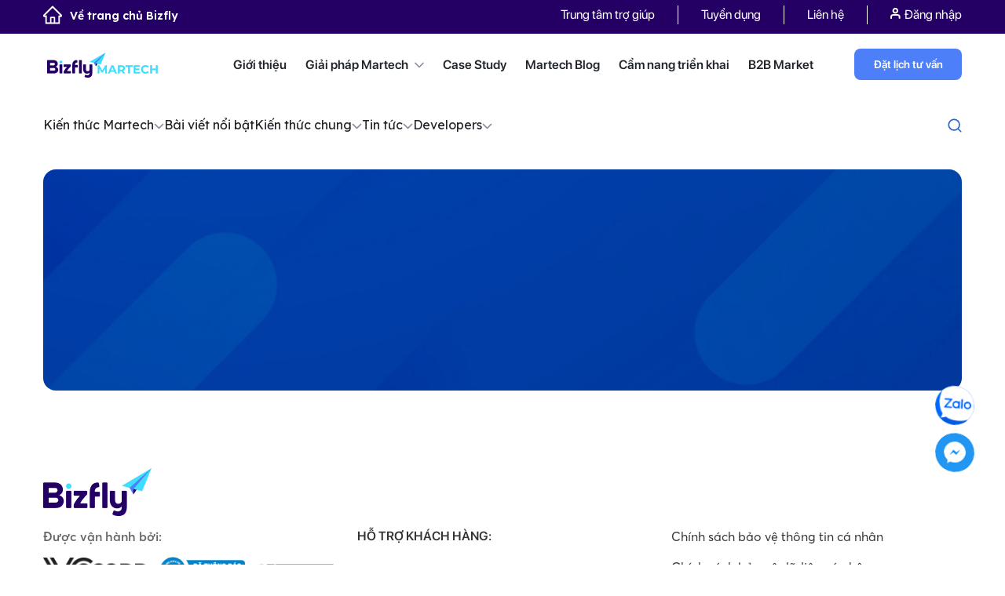

--- FILE ---
content_type: text/html; charset=UTF-8
request_url: https://bizfly.vn/techblog/bao-cao-thi-truong-hanh-vi.html
body_size: 18522
content:
<!DOCTYPE html>
<html lang="vi">
<head>
    <meta charset="UTF-8">
    <meta http-equiv="X-UA-Compatible" content="IE=edge">
    <meta name="viewport" content="width=device-width, initial-scale=1">
    <meta name='dmca-site-verification' content='dU1QM2kzU29MNFNHaVZ5U1EyWEplUT090' />
    <link rel="shortcut icon" href="https://bizfly.vn/faviconn.png" type="image/x-icon"/>
    <link rel="icon" type="img/ico" href="https://bizfly.vn/favicon.ico"/>
    <meta name="facebook-domain-verification" content="880uey0u13e3z3jpuc9q2ye4kx3jou"/>
    <link rel="dns-prefetch" href="https://bizflyportal.mediacdn.vn"/>
    <link rel="dns-prefetch" href="https://cdn-crm.bizfly.vn"/>
    <link rel="dns-prefetch" href="https://webpush.bizfly.vn"/>
    <link rel="dns-prefetch" href="https://www.google.com"/>
    <link rel="dns-prefetch" href="https://www.googletagmanager.com"/>
    <link rel="dns-prefetch" href="https://static.amcdn.vn"/>
    <link rel="dns-prefetch" href="https://js.aiservice.vn"/>
    <link rel="dns-prefetch" href="https://static.contineljs.com"/>
    <link rel="dns-prefetch" href="https://static.xx.fbcdn.net"/>
    <link rel="preconnect" href="https://bizflyportal.mediacdn.vn"/>
    <link rel="preconnect" href="https://cdn-crm.bizfly.vn"/>
    <link rel="preconnect" href="https://webpush.bizfly.vn"/>
    <link rel="preconnect" href="https://www.google.com"/>
    <link rel="preconnect" href="https://www.googletagmanager.com"/>
    <link rel="preconnect" href="https://static.amcdn.vn"/>
    <link rel="preconnect" href="https://js.aiservice.vn"/>
    <link rel="preconnect" href="https://static.contineljs.com"/>
    <link rel="preconnect" href="https://static.xx.fbcdn.net"/>
    <link rel="preconnect" href="https://fonts.gstatic.com"/>
    <link rel="preconnect" href="https://fonts.googleapis.com"/>
    <link rel="preconnect" href="https://contineljs.com"/>
    <meta name="robots" content="follow, index" />    <meta property="fb:app_id" content="1824967184492332"/>
        <title>Báo cáo thị trường/ hành vi</title>

    <script>
        var controller = 'blog';
        var viewaction = 'cate';
        var url_home = 'https://bizfly.vn';
        var url_addtocart = '/checkout/addcart.html';
        var url_buynow = '/checkout/buynow.html';
        var url_addtofavourite = '/checkout/addfavourite.html';
        var url_checkout = '/checkout/stepindex.html';
        var url_saveComment = '/market/savecomment.html';
        var url_removetocart = '/checkout/removecart.html';
        var url_removetofavourite = '/checkout/removefavourite.html';
        var url_updatetocart = '/checkout/updatecart.html';
        var url_updateqtyfarv = '/checkout/updateqtyfavr.html';
        var url_updateqtycheckout = '/checkout/updateqtycheckout.html';
        var is_guest = 1;
    </script>
        
    <meta name="csrf-token" content="3Uj7r9Ggh0y53qw52-QtNKgjjbSYBMNbHh3yzFYA0uyRIIrJg-zjBtGQ3xSLhURAkFG-0ctGtnZ3Scu9FFqrrQ==" />
<meta property="og:url" itemprop="url" content="https://bizfly.vn/techblog/bao-cao-thi-truong-hanh-vi.html" />
<meta name="description" content="Báo cáo thị trường/ hành vi" />
<meta name="keywords" content="Báo cáo thị trường/ hành vi" />
<meta property="og:title" itemprop="title" content="Báo cáo thị trường/ hành vi" />
<meta property="og:description" itemprop="description" content="Báo cáo thị trường/ hành vi" />
<link href="https://bizfly.vn/techblog/bao-cao-thi-truong-hanh-vi.html" rel="canonical">
<link href="/vendors/bootstrap4.3/css/bootstrap.min.css?v=1741776438" rel="stylesheet">
<link href="/ver1/js/swiper-4.3.3/css/swiper.min.css?v=1741776439" rel="stylesheet">
<link href="/css/animate.min.css?v=1741776437" rel="stylesheet">
<link href="/ver1/js/jquery.scrollbar.css?v=1741776439" rel="stylesheet">
<link href="/ver1/css/style.css?v=1760065130" rel="stylesheet">
<link href="/ver1/css/seller.css?v=1759383498" rel="stylesheet">
<link href="/ver1/css/responsive.css?v=1741776439" rel="stylesheet">
<link href="/v2/css/app.css?v=1758540820" rel="stylesheet">
<link href="/ver1/css/style_menu_solution.css?v=1755507596" rel="stylesheet">
<link href="/ver1/css/menu_header_top.css?v=1752831991" rel="stylesheet">
<link href="/ver1/css/martechblog_new.css?v=1763441720" rel="stylesheet">
<script>        var information= {"phone":"0964 69 12 99","link_chat":"https:\/\/m.me\/bizfly.vn","link_iframe":"https:\/\/crm.bizfly.vn\/survey-link?token=5d2473773e708616103a5b575f585a2a5cd3de72ac027d35-64f38c445bb18d3db38fdceed76cd0e1232f25f3&id=5f585a2a5cd3de72ac027d35&theme=7&view=webforms&project_id=5d2473773e708616103a5b57&frame_id=clsoe-popup"}</script>        <meta name="google-site-verification" content="Tnhjb6g4yMboUkMjX20sWtar8QLYALse-d8e8-bTCUo" />
    
                
    
    
    



<!-- block google_tag_manager -->
            
                    

        <!-- Google tag (gtag.js) -->
        <script async src="https://www.googletagmanager.com/gtag/js?id=G-THGC6HP95F"></script>
        <script>
        window.dataLayer = window.dataLayer || [];
        function gtag(){dataLayer.push(arguments);}
        gtag('js', new Date());

        gtag('config', 'G-THGC6HP95F');
        </script>

       <!-- Google Tag Manager -->
        <script>(function(w,d,s,l,i){w[l]=w[l]||[];w[l].push({'gtm.start':
        new Date().getTime(),event:'gtm.js'});var f=d.getElementsByTagName(s)[0],
        j=d.createElement(s),dl=l!='dataLayer'?'&l='+l:'';j.async=true;j.src=
        'https://www.googletagmanager.com/gtm.js?id='+i+dl;f.parentNode.insertBefore(j,f);
        })(window,document,'script','dataLayer','GTM-M7XD4TT7');</script>
        <!-- End Google Tag Manager -->

                <!-- Google Tag Manager -->
        <script>(function(w,d,s,l,i){w[l]=w[l]||[];w[l].push({'gtm.start':
        new Date().getTime(),event:'gtm.js'});var f=d.getElementsByTagName(s)[0],
        j=d.createElement(s),dl=l!='dataLayer'?'&l='+l:'';j.async=true;j.src=
        'https://www.googletagmanager.com/gtm.js?id='+i+dl;f.parentNode.insertBefore(j,f);
        })(window,document,'script','dataLayer','GTM-K8CBKW66');</script>
        <!-- End Google Tag Manager -->

        
                    </head>
<body>
        <!-- Google Tag Manager (noscript) -->
        <noscript>
            <iframe src="https://www.googletagmanager.com/ns.html?id=GTM-M7XD4TT7"
                    height="0" width="0" style="display:none;visibility:hidden">
            </iframe>
        </noscript>
            <!-- End Google Tag Manager (noscript) -->

                <!-- Google Tag Manager (noscript) -->
            <noscript><iframe src="https://www.googletagmanager.com/ns.html?id=GTM-K8CBKW66"
            height="0" width="0" style="display:none;visibility:hidden"></iframe></noscript>
        <!-- End Google Tag Manager (noscript) -->
        <div class="wrap">
                    <header>
                 



<div class="home_headtop home_headtop_new">
    <div class="container">
        <div class="row">
            <div class="col-lg-12">
                                    <a class="back_home" href="/">
                        <img  src="/ver1/css/images/1.0-bizfly-home/ic-home.png" alt="" />Về trang chủ Bizfly
                    </a>
                                <div class="home_headtop_box">
                    <ul class="headtop_menu">
                        <li class="">
                            <a rel="nofollow" title="Trung tâm trợ giúp" target="_blank" href="https://bizfly.vn/help" class="headtop_menu_links_help">
                                Trung tâm trợ giúp
                            </a>
                        </li>
<!--                        <li class="">
                            <a class=""
                               href="/market.html">
                                B2B Market
                            </a>
                        </li>-->
                        <li class="">
                            <a href="/tuyendung.html">
                                Tuyển dụng
                            </a>
                        </li>
                        <!--                        <li class="">
                                                    <a href="#">
                                                        Sự kiện
                                                    </a>
                                                </li>-->
                        <li class="">
                            <a rel="nofollow" href="/lien-he.html">
                                Liên hệ
                            </a>
                        </li>
                        <li class="headbot_menuitem">
                            <ul class="headtop_menu">
                                <li class="headuser">
                                    <ul class="user-action">
                                        <li class="act d-md-block d-none">
                                            <!--<i class="ic_icon ic_user"></i>&nbsp;-->
<a onclick="showlogin()"><img src="/ver1/css/images/1.0-bizfly-home/ic-log.png" alt="" /> Đăng nhập</a> 
<!--/ <a onclick="showregister()">Đăng ký</a>-->
                                        </li>
                                    </ul>
                                </li>
                            </ul>
                        </li>
                    </ul>
                </div>


                <!--<div class="clearfix"></div>-->
            </div>
        </div>
    </div>
</div>

<div class="home_headbot home_headbot_only">
    <div class="container">
        <div class="row">
            <div class="col-lg-12">
                                    <a href="https://bizfly.vn/giai-phap/cong-cu-phuc-vu-chuyen-doi-so.html" class="headbot_logo headbot_logo_main">
                        <img  style="width: auto;max-width: 100%;" class="" src="/ver1/css/images/1.0-bizfly-home/bf-mt.png"/>
                    </a>

                
                <ul class="headbot_menu">
                    <li class="headbot_menuitem">
                        <a class=""
                           href="/ve-chung-toi.html">
                            Giới thiệu
                        </a>
                    </li>
                    <li class="headbot_menuitem">
                        <!--                        <a class="</?= ($controller == 'solution') ? 'active' : '' ?>"
                                                   href="</?= Url::to(['/solution/index']) ?>">-->

                        <a class=""
                           href="javascript:void(0);">
                            Giải pháp  Martech <i class="ic-bf1"></i>
                        </a>
                        <div class="box_menunews  only-cate-solution ">
                            <div class="container">
                                <div class="row">
                                                                                                                            <div class=" col-md-12">
                                                    <div class="box_menunews_title">
                                                        <!--                                                        <a href="" class="img-logo-title">
                                                                                                                    <img class="lazy" data-original="https://bizflyportal.mediacdn.vn/bizflyportal/41/1/2021/06/25/16/16/ic-16245909819604.png"/>
                                                                                                                </a>-->
                                                        <div class="box_menunews_name">
                                                            <a href="https://bizfly.vn/giai-phap/giai-phap-martech.html">

                                                                <img src="https://bizflyportal.mediacdn.vn/bizflyportal/41/38/2023/03/06/16/27/bf-mt-16780732264473.png" alt="" />
                                                                <span>
                                                                    <p>Dẫn dầu bộ giải pháp Chuyển đổi số trong Marketing &amp; Bán hàng cho doanh nghiệp vừa và lớn</p>                                                                </span>
                                                            </a>

                                                        </div>
                                                        <div class="box_menunews_list  box_menunews_list_only">
                                                                                                                        
                                                                
                                                                                                                                                                                                <a href="/giai-phap/bizfly-website.html" class="box_menunews_item">
                        <!--                                                                <span class="box_menunews_icon">
                                                                        <img src=""/>
                                                                    </span>-->
                                                                    <span class="box_menunews_txt">
                                                                        BizWebsite                                                                    </span>
                                                                    <span class="box_menunews_sapo">
                                                                        Dịch vụ thiết kế website theo yêu cầu với giao diện độc quyền, tính năng tùy biến riêng cho từng doanh nghiệp, khẳng định thương hiệu khác biệt                                                                    </span>
                <!--                                                                    <svg width="10" height="10" viewBox="0 0 10 10" fill="none" xmlns="http://www.w3.org/2000/svg">
                                                                        <path d="M2.83325 0.666992C2.83325 0.390852 3.05711 0.166992 3.33325 0.166992H9.33324C9.60937 0.166992 9.83324 0.390852 9.83324 0.666992V6.66699C9.83324 6.94313 9.60937 7.16699 9.33324 7.16699C9.05711 7.16699 8.83324 6.94313 8.83324 6.66699V1.16699H3.33325C3.05711 1.16699 2.83325 0.943132 2.83325 0.666992Z" fill="black"/>
                                                                        <path d="M9.68672 0.313437C9.88198 0.508697 9.88198 0.825284 9.68672 1.02054L1.20145 9.50586C1.00619 9.70113 0.689612 9.70113 0.494345 9.50586C0.299085 9.31059 0.299085 8.99399 0.494345 8.79872L8.97959 0.313437C9.17485 0.118177 9.49145 0.118177 9.68672 0.313437Z" fill="black"/>
                                                                    </svg>-->
                                                                </a>
                                                                                                                            
                                                                
                                                                                                                                                                                                <a href="/giai-phap/ai-sales-agent.html" class="box_menunews_item">
                        <!--                                                                <span class="box_menunews_icon">
                                                                        <img src=""/>
                                                                    </span>-->
                                                                    <span class="box_menunews_txt">
                                                                        AI Sales Agent                                                                    </span>
                                                                    <span class="box_menunews_sapo">
                                                                        AI Sales Agent là trợ lý bán hàng tự động thông minh phát triển bởi Bizfly Martech, giúp doanh nghiệp tăng trưởng doanh số mà không cần tăng nguồn lực.

Nhờ khả năng tư vấn chính xác, phản hồi nhanh và chăm sóc khách hàng liên tục 24/7, AI Sales Agent giú                                                                    </span>
                <!--                                                                    <svg width="10" height="10" viewBox="0 0 10 10" fill="none" xmlns="http://www.w3.org/2000/svg">
                                                                        <path d="M2.83325 0.666992C2.83325 0.390852 3.05711 0.166992 3.33325 0.166992H9.33324C9.60937 0.166992 9.83324 0.390852 9.83324 0.666992V6.66699C9.83324 6.94313 9.60937 7.16699 9.33324 7.16699C9.05711 7.16699 8.83324 6.94313 8.83324 6.66699V1.16699H3.33325C3.05711 1.16699 2.83325 0.943132 2.83325 0.666992Z" fill="black"/>
                                                                        <path d="M9.68672 0.313437C9.88198 0.508697 9.88198 0.825284 9.68672 1.02054L1.20145 9.50586C1.00619 9.70113 0.689612 9.70113 0.494345 9.50586C0.299085 9.31059 0.299085 8.99399 0.494345 8.79872L8.97959 0.313437C9.17485 0.118177 9.49145 0.118177 9.68672 0.313437Z" fill="black"/>
                                                                    </svg>-->
                                                                </a>
                                                                                                                            
                                                                                                                                                                                                <a href="/giai-phap/bizfly-crm.html" class="box_menunews_item">
                        <!--                                                                <span class="box_menunews_icon">
                                                                        <img src=""/>
                                                                    </span>-->
                                                                    <span class="box_menunews_txt">
                                                                        BizCRM                                                                    </span>
                                                                    <span class="box_menunews_sapo">
                                                                        Giải pháp CRM quản trị quan hệ khách hàng toàn diện cho marketing - bán hàng - chăm sóc khách hàng trên một nền tảng                                                                    </span>
                <!--                                                                    <svg width="10" height="10" viewBox="0 0 10 10" fill="none" xmlns="http://www.w3.org/2000/svg">
                                                                        <path d="M2.83325 0.666992C2.83325 0.390852 3.05711 0.166992 3.33325 0.166992H9.33324C9.60937 0.166992 9.83324 0.390852 9.83324 0.666992V6.66699C9.83324 6.94313 9.60937 7.16699 9.33324 7.16699C9.05711 7.16699 8.83324 6.94313 8.83324 6.66699V1.16699H3.33325C3.05711 1.16699 2.83325 0.943132 2.83325 0.666992Z" fill="black"/>
                                                                        <path d="M9.68672 0.313437C9.88198 0.508697 9.88198 0.825284 9.68672 1.02054L1.20145 9.50586C1.00619 9.70113 0.689612 9.70113 0.494345 9.50586C0.299085 9.31059 0.299085 8.99399 0.494345 8.79872L8.97959 0.313437C9.17485 0.118177 9.49145 0.118177 9.68672 0.313437Z" fill="black"/>
                                                                    </svg>-->
                                                                </a>
                                                                                                                            
                                                                                                                                                                                                <a href="/giai-phap/chat-bot-ai.html" class="box_menunews_item">
                        <!--                                                                <span class="box_menunews_icon">
                                                                        <img src=""/>
                                                                    </span>-->
                                                                    <span class="box_menunews_txt">
                                                                        BizChatAI                                                                    </span>
                                                                    <span class="box_menunews_sapo">
                                                                        Dịch vụ chatbot AI tư vấn, tự động chốt đơn và hỗ trợ khách hàng dành cho mọi lĩnh vực ngành nghề.                                                                    </span>
                <!--                                                                    <svg width="10" height="10" viewBox="0 0 10 10" fill="none" xmlns="http://www.w3.org/2000/svg">
                                                                        <path d="M2.83325 0.666992C2.83325 0.390852 3.05711 0.166992 3.33325 0.166992H9.33324C9.60937 0.166992 9.83324 0.390852 9.83324 0.666992V6.66699C9.83324 6.94313 9.60937 7.16699 9.33324 7.16699C9.05711 7.16699 8.83324 6.94313 8.83324 6.66699V1.16699H3.33325C3.05711 1.16699 2.83325 0.943132 2.83325 0.666992Z" fill="black"/>
                                                                        <path d="M9.68672 0.313437C9.88198 0.508697 9.88198 0.825284 9.68672 1.02054L1.20145 9.50586C1.00619 9.70113 0.689612 9.70113 0.494345 9.50586C0.299085 9.31059 0.299085 8.99399 0.494345 8.79872L8.97959 0.313437C9.17485 0.118177 9.49145 0.118177 9.68672 0.313437Z" fill="black"/>
                                                                    </svg>-->
                                                                </a>
                                                                                                                            
                                                                                                                                                                                                <a href="/giai-phap/bizfly-email.html" class="box_menunews_item">
                        <!--                                                                <span class="box_menunews_icon">
                                                                        <img src=""/>
                                                                    </span>-->
                                                                    <span class="box_menunews_txt">
                                                                        BizMail                                                                    </span>
                                                                    <span class="box_menunews_sapo">
                                                                        Giải pháp Email Marketing BizMail giúp doanh nghiệp gửi email hàng loạt, tự động hóa tiếp thị, cá nhân hóa nội dung và tối ưu tỷ lệ mở.                                                                    </span>
                <!--                                                                    <svg width="10" height="10" viewBox="0 0 10 10" fill="none" xmlns="http://www.w3.org/2000/svg">
                                                                        <path d="M2.83325 0.666992C2.83325 0.390852 3.05711 0.166992 3.33325 0.166992H9.33324C9.60937 0.166992 9.83324 0.390852 9.83324 0.666992V6.66699C9.83324 6.94313 9.60937 7.16699 9.33324 7.16699C9.05711 7.16699 8.83324 6.94313 8.83324 6.66699V1.16699H3.33325C3.05711 1.16699 2.83325 0.943132 2.83325 0.666992Z" fill="black"/>
                                                                        <path d="M9.68672 0.313437C9.88198 0.508697 9.88198 0.825284 9.68672 1.02054L1.20145 9.50586C1.00619 9.70113 0.689612 9.70113 0.494345 9.50586C0.299085 9.31059 0.299085 8.99399 0.494345 8.79872L8.97959 0.313437C9.17485 0.118177 9.49145 0.118177 9.68672 0.313437Z" fill="black"/>
                                                                    </svg>-->
                                                                </a>
                                                                                                                            
                                                                                                                                                                                                <a href="/giai-phap/smartedu.html" class="box_menunews_item">
                        <!--                                                                <span class="box_menunews_icon">
                                                                        <img src=""/>
                                                                    </span>-->
                                                                    <span class="box_menunews_txt">
                                                                        SmartEdu                                                                    </span>
                                                                    <span class="box_menunews_sapo">
                                                                        Giải pháp nâng tầm thương hiệu & bứt phá tuyển sinh cho nhà trường                                                                    </span>
                <!--                                                                    <svg width="10" height="10" viewBox="0 0 10 10" fill="none" xmlns="http://www.w3.org/2000/svg">
                                                                        <path d="M2.83325 0.666992C2.83325 0.390852 3.05711 0.166992 3.33325 0.166992H9.33324C9.60937 0.166992 9.83324 0.390852 9.83324 0.666992V6.66699C9.83324 6.94313 9.60937 7.16699 9.33324 7.16699C9.05711 7.16699 8.83324 6.94313 8.83324 6.66699V1.16699H3.33325C3.05711 1.16699 2.83325 0.943132 2.83325 0.666992Z" fill="black"/>
                                                                        <path d="M9.68672 0.313437C9.88198 0.508697 9.88198 0.825284 9.68672 1.02054L1.20145 9.50586C1.00619 9.70113 0.689612 9.70113 0.494345 9.50586C0.299085 9.31059 0.299085 8.99399 0.494345 8.79872L8.97959 0.313437C9.17485 0.118177 9.49145 0.118177 9.68672 0.313437Z" fill="black"/>
                                                                    </svg>-->
                                                                </a>
                                                                                                                            
                                                                                                                                                                                                <a href="/giai-phap/bizshop.html" class="box_menunews_item">
                        <!--                                                                <span class="box_menunews_icon">
                                                                        <img src=""/>
                                                                    </span>-->
                                                                    <span class="box_menunews_txt">
                                                                        BizShop                                                                    </span>
                                                                    <span class="box_menunews_sapo">
                                                                        Tích hợp các kênh bán hàng online, xử lý đơn hàng nhanh chóng và quản lý tồn kho hiệu quả trên một nền tảng duy nhất                                                                    </span>
                <!--                                                                    <svg width="10" height="10" viewBox="0 0 10 10" fill="none" xmlns="http://www.w3.org/2000/svg">
                                                                        <path d="M2.83325 0.666992C2.83325 0.390852 3.05711 0.166992 3.33325 0.166992H9.33324C9.60937 0.166992 9.83324 0.390852 9.83324 0.666992V6.66699C9.83324 6.94313 9.60937 7.16699 9.33324 7.16699C9.05711 7.16699 8.83324 6.94313 8.83324 6.66699V1.16699H3.33325C3.05711 1.16699 2.83325 0.943132 2.83325 0.666992Z" fill="black"/>
                                                                        <path d="M9.68672 0.313437C9.88198 0.508697 9.88198 0.825284 9.68672 1.02054L1.20145 9.50586C1.00619 9.70113 0.689612 9.70113 0.494345 9.50586C0.299085 9.31059 0.299085 8.99399 0.494345 8.79872L8.97959 0.313437C9.17485 0.118177 9.49145 0.118177 9.68672 0.313437Z" fill="black"/>
                                                                    </svg>-->
                                                                </a>
                                                                                                                            
                                                                                                                                                                                                <a href="/giai-phap/dich-vu-thiet-ke-app-mobile.html" class="box_menunews_item">
                        <!--                                                                <span class="box_menunews_icon">
                                                                        <img src=""/>
                                                                    </span>-->
                                                                    <span class="box_menunews_txt">
                                                                        BizMobile Apps                                                                    </span>
                                                                    <span class="box_menunews_sapo">
                                                                        Dịch vụ thiết kế app theo yêu cầu, chuyên nghiệp cho mọi lĩnh vực ngành nghề. Giải pháp thiết kế và phát triển ứng dụng cho mọi quy mô doanh nghiệp.                                                                    </span>
                <!--                                                                    <svg width="10" height="10" viewBox="0 0 10 10" fill="none" xmlns="http://www.w3.org/2000/svg">
                                                                        <path d="M2.83325 0.666992C2.83325 0.390852 3.05711 0.166992 3.33325 0.166992H9.33324C9.60937 0.166992 9.83324 0.390852 9.83324 0.666992V6.66699C9.83324 6.94313 9.60937 7.16699 9.33324 7.16699C9.05711 7.16699 8.83324 6.94313 8.83324 6.66699V1.16699H3.33325C3.05711 1.16699 2.83325 0.943132 2.83325 0.666992Z" fill="black"/>
                                                                        <path d="M9.68672 0.313437C9.88198 0.508697 9.88198 0.825284 9.68672 1.02054L1.20145 9.50586C1.00619 9.70113 0.689612 9.70113 0.494345 9.50586C0.299085 9.31059 0.299085 8.99399 0.494345 8.79872L8.97959 0.313437C9.17485 0.118177 9.49145 0.118177 9.68672 0.313437Z" fill="black"/>
                                                                    </svg>-->
                                                                </a>
                                                                                                                            
                                                                                                                                                                                                <a href="/giai-phap/bizfly-cdp.html" class="box_menunews_item">
                        <!--                                                                <span class="box_menunews_icon">
                                                                        <img src=""/>
                                                                    </span>-->
                                                                    <span class="box_menunews_txt">
                                                                        Bizfly CDP                                                                    </span>
                                                                    <span class="box_menunews_sapo">
                                                                        Nền tảng dữ liệu toàn diện giúp doanh nghiệp tối ưu trải nghiệm khách hàng và tăng trưởng bền vững                                                                    </span>
                <!--                                                                    <svg width="10" height="10" viewBox="0 0 10 10" fill="none" xmlns="http://www.w3.org/2000/svg">
                                                                        <path d="M2.83325 0.666992C2.83325 0.390852 3.05711 0.166992 3.33325 0.166992H9.33324C9.60937 0.166992 9.83324 0.390852 9.83324 0.666992V6.66699C9.83324 6.94313 9.60937 7.16699 9.33324 7.16699C9.05711 7.16699 8.83324 6.94313 8.83324 6.66699V1.16699H3.33325C3.05711 1.16699 2.83325 0.943132 2.83325 0.666992Z" fill="black"/>
                                                                        <path d="M9.68672 0.313437C9.88198 0.508697 9.88198 0.825284 9.68672 1.02054L1.20145 9.50586C1.00619 9.70113 0.689612 9.70113 0.494345 9.50586C0.299085 9.31059 0.299085 8.99399 0.494345 8.79872L8.97959 0.313437C9.17485 0.118177 9.49145 0.118177 9.68672 0.313437Z" fill="black"/>
                                                                    </svg>-->
                                                                </a>
                                                                                                                            
                                                                                                                                                                                                <a href="/giai-phap/bizfly-loyalty.html" class="box_menunews_item">
                        <!--                                                                <span class="box_menunews_icon">
                                                                        <img src=""/>
                                                                    </span>-->
                                                                    <span class="box_menunews_txt">
                                                                        BizLoyalty                                                                    </span>
                                                                    <span class="box_menunews_sapo">
                                                                        Xây dựng nhanh - Thiết kế chuyên nghiệp - Vận hành ổn định                                                                    </span>
                <!--                                                                    <svg width="10" height="10" viewBox="0 0 10 10" fill="none" xmlns="http://www.w3.org/2000/svg">
                                                                        <path d="M2.83325 0.666992C2.83325 0.390852 3.05711 0.166992 3.33325 0.166992H9.33324C9.60937 0.166992 9.83324 0.390852 9.83324 0.666992V6.66699C9.83324 6.94313 9.60937 7.16699 9.33324 7.16699C9.05711 7.16699 8.83324 6.94313 8.83324 6.66699V1.16699H3.33325C3.05711 1.16699 2.83325 0.943132 2.83325 0.666992Z" fill="black"/>
                                                                        <path d="M9.68672 0.313437C9.88198 0.508697 9.88198 0.825284 9.68672 1.02054L1.20145 9.50586C1.00619 9.70113 0.689612 9.70113 0.494345 9.50586C0.299085 9.31059 0.299085 8.99399 0.494345 8.79872L8.97959 0.313437C9.17485 0.118177 9.49145 0.118177 9.68672 0.313437Z" fill="black"/>
                                                                    </svg>-->
                                                                </a>
                                                                                                                            
                                                                                                                                                                                                <a href="/giai-phap/bizfly-customer-platform.html" class="box_menunews_item">
                        <!--                                                                <span class="box_menunews_icon">
                                                                        <img src=""/>
                                                                    </span>-->
                                                                    <span class="box_menunews_txt">
                                                                        Bizfly Customer Platform                                                                    </span>
                                                                    <span class="box_menunews_sapo">
                                                                        Bizfly Customer Platform – nền tảng quản lý khách hàng tập trung, ứng dụng công nghệ AI giúp doanh nghiệp khai thác tối đa giá trị khách hàng, tối ưu vận hành và tạo lợi thế cạnh tranh."                                                                    </span>
                <!--                                                                    <svg width="10" height="10" viewBox="0 0 10 10" fill="none" xmlns="http://www.w3.org/2000/svg">
                                                                        <path d="M2.83325 0.666992C2.83325 0.390852 3.05711 0.166992 3.33325 0.166992H9.33324C9.60937 0.166992 9.83324 0.390852 9.83324 0.666992V6.66699C9.83324 6.94313 9.60937 7.16699 9.33324 7.16699C9.05711 7.16699 8.83324 6.94313 8.83324 6.66699V1.16699H3.33325C3.05711 1.16699 2.83325 0.943132 2.83325 0.666992Z" fill="black"/>
                                                                        <path d="M9.68672 0.313437C9.88198 0.508697 9.88198 0.825284 9.68672 1.02054L1.20145 9.50586C1.00619 9.70113 0.689612 9.70113 0.494345 9.50586C0.299085 9.31059 0.299085 8.99399 0.494345 8.79872L8.97959 0.313437C9.17485 0.118177 9.49145 0.118177 9.68672 0.313437Z" fill="black"/>
                                                                    </svg>-->
                                                                </a>
                                                                                                                            
                                                                                                                                                                                                <a href="/giai-phap/bizfly-ticket.html" class="box_menunews_item">
                        <!--                                                                <span class="box_menunews_icon">
                                                                        <img src=""/>
                                                                    </span>-->
                                                                    <span class="box_menunews_txt">
                                                                        BizTicket                                                                    </span>
                                                                    <span class="box_menunews_sapo">
                                                                        Bizfly Ticket - Giải pháp giao việc
và thực hiện nhiệm vụ theo quy trình
chuyên nghiệp từ VCCorp                                                                    </span>
                <!--                                                                    <svg width="10" height="10" viewBox="0 0 10 10" fill="none" xmlns="http://www.w3.org/2000/svg">
                                                                        <path d="M2.83325 0.666992C2.83325 0.390852 3.05711 0.166992 3.33325 0.166992H9.33324C9.60937 0.166992 9.83324 0.390852 9.83324 0.666992V6.66699C9.83324 6.94313 9.60937 7.16699 9.33324 7.16699C9.05711 7.16699 8.83324 6.94313 8.83324 6.66699V1.16699H3.33325C3.05711 1.16699 2.83325 0.943132 2.83325 0.666992Z" fill="black"/>
                                                                        <path d="M9.68672 0.313437C9.88198 0.508697 9.88198 0.825284 9.68672 1.02054L1.20145 9.50586C1.00619 9.70113 0.689612 9.70113 0.494345 9.50586C0.299085 9.31059 0.299085 8.99399 0.494345 8.79872L8.97959 0.313437C9.17485 0.118177 9.49145 0.118177 9.68672 0.313437Z" fill="black"/>
                                                                    </svg>-->
                                                                </a>
                                                                                                                            
                                                                
                                                                
                                                                
                                                                
                                                                
                                                                
                                                                
                                                                
                                                                
                                                                
                                                                
                                                                
                                                                
                                                                
                                                                
                                                                
                                                                
                                                                
                                                                
                                                                
                                                                
                                                                
                                                                
                                                                
                                                                
                                                                
                                                                
                                                                
                                                                
                                                                
                                                                
                                                                
                                                                
                                                                
                                                                
                                                                
                                                                
                                                                
                                                                
                                                                
                                                                
                                                                
                                                                
                                                                
                                                                
                                                                
                                                                
                                                                
                                                                
                                                                
                                                                
                                                                
                                                                
                                                                
                                                                
                                                                
                                                                
                                                                
                                                                
                                                                
                                                                
                                                                
                                                                
                                                                
                                                                
                                                                
                                                                
                                                                
                                                                
                                                                
                                                                
                                                                
                                                                
                                                                
                                                                
                                                                
                                                                
                                                                
                                                                
                                                                
                                                                
                                                                
                                                                
                                                                
                                                                
                                                                
                                                                
                                                                
                                                                
                                                                
                                                                
                                                                
                                                                
                                                                
                                                                
                                                                
                                                                
                                                                
                                                                
                                                                
                                                                
                                                                
                                                                
                                                                
                                                                
                                                                
                                                                
                                                                
                                                                
                                                                
                                                                
                                                                
                                                                
                                                                
                                                                
                                                                
                                                                
                                                                
                                                                
                                                                
                                                                
                                                                
                                                                
                                                                
                                                                
                                                                
                                                                
                                                                
                                                                
                                                                
                                                                
                                                                
                                                                
                                                                
                                                                
                                                                
                                                                
                                                                
                                                                
                                                                
                                                                
                                                                
                                                                
                                                                
                                                                
                                                                
                                                                
                                                                
                                                                
                                                                
                                                                
                                                                
                                                                
                                                                



                                                                                                                    </div>
                                                       
                                                        <div class="box_menunews_links_only">
                                                                                                                            <a href="https://bizfly.vn/giai-phap/giai-phap-martech.html" class="box_menunews_links">
                                                                    Xem tất cả giải pháp  Martech                                                                    <svg width="10" height="10" viewBox="0 0 10 10" fill="none" xmlns="http://www.w3.org/2000/svg">
                                                                    <path d="M2.83325 0.666992C2.83325 0.390852 3.05711 0.166992 3.33325 0.166992H9.33324C9.60937 0.166992 9.83324 0.390852 9.83324 0.666992V6.66699C9.83324 6.94313 9.60937 7.16699 9.33324 7.16699C9.05711 7.16699 8.83324 6.94313 8.83324 6.66699V1.16699H3.33325C3.05711 1.16699 2.83325 0.943132 2.83325 0.666992Z" fill="black"/>
                                                                    <path d="M9.68672 0.313437C9.88198 0.508697 9.88198 0.825284 9.68672 1.02054L1.20145 9.50586C1.00619 9.70113 0.689612 9.70113 0.494345 9.50586C0.299085 9.31059 0.299085 8.99399 0.494345 8.79872L8.97959 0.313437C9.17485 0.118177 9.49145 0.118177 9.68672 0.313437Z" fill="black"/>
                                                                    </svg>
                                                                </a>
                                                                                                                    </div>
                                                    
                                                    </div>
                                                </div>
                                                                                                                                                        </div>
                            </div>
                        </div>

                    </li>
                    <li class="headbot_menuitem">
                        <a class=""
                           href="/case-study.html">
                            Case Study
                        </a>
                    </li>
                    <li class="headbot_menuitem">
                                                <a class=""
                           href="/techblog.html">
                               Martech Blog 
                            <!--<i class="ic-bf1"></i>-->
                        </a>
                    </li>
                                                <li class="headbot_menuitem">
                                <a class=""
                                   href="/cam-nang-trien-khai.html">
                                       Cẩm nang triển khai                                </a>
                            </li>
                            
                                        <li class="headbot_menuitem">
                        <a class=""
                           href="/market.html">
                            B2B Market
                        </a>
                    </li>
                    <!--                    <li class="headbot_menuitem">
                                        
                    
                                            <a class="<//?= $activeMenu ? 'active' : '' ?>" href="/giai-phap/smartweb-development.html">
                                                Workshop
                                            </a>
                    
                                        </li>-->



                                        <li class="headbot_menuitem headbot_menu_last">
                        <a target="_blank" href="/giai-phap/form-dang-ky.html?utm_source=Website&utm_medium=Trangchu&utm_campaign=Button_Datlichtuvan&utm_content=Header_Bizfly" data-handle="td-click-cta" data-td-event-name="Form đặt lịch tư vấn" >
                        Đặt lịch tư vấn
                        </a>
                    </li>
                    
                </ul>

                <div class="clearfix"></div>
            </div>
        </div>
    </div>
</div>









            
                                            <div class="modal" id="dangnhap" tabindex="-1" role="Đăng nhập">
                            <div class="modal-dialog" role="document">
                                <div class="modal-content">
                                    <div class="modal-body">

                                        <a href="javascript:void(0)" data-dismiss="modal" class="btn_close"></a>
                                        <iframe id="iframe_dangnhap" scrolling="true" allowtransparency="true" src=""
                                                data-src="https://my.bizfly.vn/iframe/loginVietId2"
                                                data-relogin="https://my.bizfly.vn/iframe/loginVietId2"
                                                style="width:412px;height:650px"
                                                frameborder="0"></iframe>
                                    </div>
                                </div>
                            </div>
                        </div>
                        <div class="modal" id="dangky" tabindex="-1" role="Đăng ký">

                            <div class="modal-dialog" role="document">
                                <div class="modal-content">
                                    <div class="modal-body">
                                        <a href="javascript:void(0)" data-dismiss="modal" class="btn_close"></a>
                                        <iframe id="iframe_dangky" scrolling="no" allowtransparency="true" src=""
                                                data-src="/auth/register.html"
                                                style="width:412px;height:570px" frameborder="0"></iframe>
                                    </div>

                                </div>
                            </div>
                        </div>
                                        </header>
            <main>    <div class="block_martech_menu">
        <div class="container">
            <div class="row">
                <div class="col-lg-12">
                    <div class="martech_menu--other">
                        <!-- <a href="</?= Url::toRoute('blog/index') ?>" class="_logo">
                            <img src="/ver1/images/logo-bfmt.png" alt="">
                        </a> -->
                        <div class="martech_menu--tab">
                        <ul class="">
                                                        <li class="default">
                                    <a href="/techblog/kien-thuc-martech.html" title="Kiến thức Martech">
                                        Kiến thức Martech                                    </a>
                                                                            <span href="javascript:void(0)" class="_icon">
                                            <svg xmlns="http://www.w3.org/2000/svg" width="13" height="8" viewBox="0 0 13 8" fill="none">
                                                <path d="M1.5 1.5L6.5 6.5L11.5 1.5" stroke="#878A99" stroke-width="1.67" stroke-linecap="round" stroke-linejoin="round"/>
                                            </svg>
                                        </span>
                                                                                    <ul class="martech_menu--child">
                                            <li>
                            <a href="/techblog/chuyen-muc-thiet-ke-web.html" title="Kiến thức Website">Kiến thức Website                                                            <!-- <svg xmlns="http://www.w3.org/2000/svg" width="7" height="12" viewBox="0 0 7 12" fill="none">
                                            <path d="M1 11L6 6L1 1" stroke="#878A99" stroke-width="1.67" stroke-linecap="round" stroke-linejoin="round"></path>
                                        </svg> -->
                                                        </a>
                            
                                
                                                    </li>

                                                <li>
                            <a href="/techblog/chuyen-muc-crm.html" title="Kiến thức về CRM">Kiến thức về CRM                                                            <!-- <svg xmlns="http://www.w3.org/2000/svg" width="7" height="12" viewBox="0 0 7 12" fill="none">
                                            <path d="M1 11L6 6L1 1" stroke="#878A99" stroke-width="1.67" stroke-linecap="round" stroke-linejoin="round"></path>
                                        </svg> -->
                                                        </a>
                            
                                
                                                    </li>

                                                <li>
                            <a href="/techblog/chuyen-muc-chatbot-ai.html" title="Kiến thức về Chatbot AI">Kiến thức về Chatbot AI                                                            <!-- <svg xmlns="http://www.w3.org/2000/svg" width="7" height="12" viewBox="0 0 7 12" fill="none">
                                            <path d="M1 11L6 6L1 1" stroke="#878A99" stroke-width="1.67" stroke-linecap="round" stroke-linejoin="round"></path>
                                        </svg> -->
                                                        </a>
                            
                                
                                                    </li>

                                                <li>
                            <a href="/techblog/chuyen-muc-email-marketing.html" title="Kiến thức Email Marketing">Kiến thức Email Marketing                                                            <!-- <svg xmlns="http://www.w3.org/2000/svg" width="7" height="12" viewBox="0 0 7 12" fill="none">
                                            <path d="M1 11L6 6L1 1" stroke="#878A99" stroke-width="1.67" stroke-linecap="round" stroke-linejoin="round"></path>
                                        </svg> -->
                                                        </a>
                            
                                
                                                    </li>

                                                <li>
                            <a href="/techblog/chuyen-muc-mobile-app.html" title="Kiến thức Mobile App">Kiến thức Mobile App                                                            <!-- <svg xmlns="http://www.w3.org/2000/svg" width="7" height="12" viewBox="0 0 7 12" fill="none">
                                            <path d="M1 11L6 6L1 1" stroke="#878A99" stroke-width="1.67" stroke-linecap="round" stroke-linejoin="round"></path>
                                        </svg> -->
                                                        </a>
                            
                                
                                                    </li>

                                                <li>
                            <a href="/techblog/kien-thuc-cdp.html" title="Kiến thức CDP">Kiến thức CDP                                                            <!-- <svg xmlns="http://www.w3.org/2000/svg" width="7" height="12" viewBox="0 0 7 12" fill="none">
                                            <path d="M1 11L6 6L1 1" stroke="#878A99" stroke-width="1.67" stroke-linecap="round" stroke-linejoin="round"></path>
                                        </svg> -->
                                                        </a>
                            
                                
                                                    </li>

                                    </ul>
                                </li>
                                                        <li class="default">
                                    <a href="/techblog/bai-viet-noi-bat.html" title="Bài viết nổi bật">
                                        Bài viết nổi bật                                    </a>
                                                                                                        </li>
                                                        <li class="default">
                                    <a href="/techblog/kien-thuc-chung.html" title="Kiến thức chung">
                                        Kiến thức chung                                    </a>
                                                                            <span href="javascript:void(0)" class="_icon">
                                            <svg xmlns="http://www.w3.org/2000/svg" width="13" height="8" viewBox="0 0 13 8" fill="none">
                                                <path d="M1.5 1.5L6.5 6.5L11.5 1.5" stroke="#878A99" stroke-width="1.67" stroke-linecap="round" stroke-linejoin="round"/>
                                            </svg>
                                        </span>
                                                                                    <ul class="martech_menu--child">
                                            <li>
                            <a href="/techblog/quan-tri.html" title="Quản trị">Quản trị                                                            <!-- <svg xmlns="http://www.w3.org/2000/svg" width="7" height="12" viewBox="0 0 7 12" fill="none">
                                            <path d="M1 11L6 6L1 1" stroke="#878A99" stroke-width="1.67" stroke-linecap="round" stroke-linejoin="round"></path>
                                        </svg> -->
                                                        </a>
                            
                                
                                                    </li>

                                                <li>
                            <a href="/techblog/kien-thuc-marketing.html" title="Marketing">Marketing                                                            <!-- <svg xmlns="http://www.w3.org/2000/svg" width="7" height="12" viewBox="0 0 7 12" fill="none">
                                            <path d="M1 11L6 6L1 1" stroke="#878A99" stroke-width="1.67" stroke-linecap="round" stroke-linejoin="round"></path>
                                        </svg> -->
                                                        </a>
                            
                                
                                                    </li>

                                                <li>
                            <a href="/techblog/kien-thuc-sales.html" title="Bán hàng">Bán hàng                                                            <!-- <svg xmlns="http://www.w3.org/2000/svg" width="7" height="12" viewBox="0 0 7 12" fill="none">
                                            <path d="M1 11L6 6L1 1" stroke="#878A99" stroke-width="1.67" stroke-linecap="round" stroke-linejoin="round"></path>
                                        </svg> -->
                                                        </a>
                            
                                
                                                    </li>

                                                <li>
                            <a href="/techblog/cham-soc-khach-hang.html" title="Chăm sóc khách hàng">Chăm sóc khách hàng                                                            <!-- <svg xmlns="http://www.w3.org/2000/svg" width="7" height="12" viewBox="0 0 7 12" fill="none">
                                            <path d="M1 11L6 6L1 1" stroke="#878A99" stroke-width="1.67" stroke-linecap="round" stroke-linejoin="round"></path>
                                        </svg> -->
                                                        </a>
                            
                                
                                                    </li>

                                    </ul>
                                </li>
                                                        <li class="default">
                                    <a href="/techblog/tin-tuc-202110251635157920177.html" title="Tin tức">
                                        Tin tức                                    </a>
                                                                            <span href="javascript:void(0)" class="_icon">
                                            <svg xmlns="http://www.w3.org/2000/svg" width="13" height="8" viewBox="0 0 13 8" fill="none">
                                                <path d="M1.5 1.5L6.5 6.5L11.5 1.5" stroke="#878A99" stroke-width="1.67" stroke-linecap="round" stroke-linejoin="round"/>
                                            </svg>
                                        </span>
                                                                                    <ul class="martech_menu--child">
                                            <li>
                            <a href="/techblog/su-kien.html" title="Sự kiện">Sự kiện                                                            <!-- <svg xmlns="http://www.w3.org/2000/svg" width="7" height="12" viewBox="0 0 7 12" fill="none">
                                            <path d="M1 11L6 6L1 1" stroke="#878A99" stroke-width="1.67" stroke-linecap="round" stroke-linejoin="round"></path>
                                        </svg> -->
                                                        </a>
                            
                                
                                                    </li>

                                                <li>
                            <a href="/techblog/doanh-nghiep.html" title="Tin Bizfly">Tin Bizfly                                                            <!-- <svg xmlns="http://www.w3.org/2000/svg" width="7" height="12" viewBox="0 0 7 12" fill="none">
                                            <path d="M1 11L6 6L1 1" stroke="#878A99" stroke-width="1.67" stroke-linecap="round" stroke-linejoin="round"></path>
                                        </svg> -->
                                                        </a>
                            
                                
                                                    </li>

                                                <li>
                            <a href="/techblog/bao-chi.html" title="Báo chí">Báo chí                                                            <!-- <svg xmlns="http://www.w3.org/2000/svg" width="7" height="12" viewBox="0 0 7 12" fill="none">
                                            <path d="M1 11L6 6L1 1" stroke="#878A99" stroke-width="1.67" stroke-linecap="round" stroke-linejoin="round"></path>
                                        </svg> -->
                                                        </a>
                            
                                
                                                    </li>

                                    </ul>
                                </li>
                                                        <li class="default">
                                    <a href="/techblog/danh-cho-nha-phat-trien.html" title="Developers">
                                        Developers                                    </a>
                                                                            <span href="javascript:void(0)" class="_icon">
                                            <svg xmlns="http://www.w3.org/2000/svg" width="13" height="8" viewBox="0 0 13 8" fill="none">
                                                <path d="M1.5 1.5L6.5 6.5L11.5 1.5" stroke="#878A99" stroke-width="1.67" stroke-linecap="round" stroke-linejoin="round"/>
                                            </svg>
                                        </span>
                                                                                    <ul class="martech_menu--child">
                                            <li>
                            <a href="/techblog/tai-lieu-ky-thuat-ai-chat.html" title="Tài liệu kỹ thuật AI Chat">Tài liệu kỹ thuật AI Chat                                                            <!-- <svg xmlns="http://www.w3.org/2000/svg" width="7" height="12" viewBox="0 0 7 12" fill="none">
                                            <path d="M1 11L6 6L1 1" stroke="#878A99" stroke-width="1.67" stroke-linecap="round" stroke-linejoin="round"></path>
                                        </svg> -->
                                                        </a>
                            
                                
                                                    </li>

                                                <li>
                            <a href="/techblog/tai-lieu-ky-thuat-crm.html" title="Tài liệu kỹ thuật CRM">Tài liệu kỹ thuật CRM                                                            <!-- <svg xmlns="http://www.w3.org/2000/svg" width="7" height="12" viewBox="0 0 7 12" fill="none">
                                            <path d="M1 11L6 6L1 1" stroke="#878A99" stroke-width="1.67" stroke-linecap="round" stroke-linejoin="round"></path>
                                        </svg> -->
                                                        </a>
                            
                                
                                                    </li>

                                                <li>
                            <a href="/techblog/tai-lieu-ky-thuat-website.html" title="Tài liệu kỹ thuật Website">Tài liệu kỹ thuật Website                                                            <!-- <svg xmlns="http://www.w3.org/2000/svg" width="7" height="12" viewBox="0 0 7 12" fill="none">
                                            <path d="M1 11L6 6L1 1" stroke="#878A99" stroke-width="1.67" stroke-linecap="round" stroke-linejoin="round"></path>
                                        </svg> -->
                                                        </a>
                            
                                
                                                    </li>

                                                <li>
                            <a href="/techblog/tai-lieu-ky-thuat-email-marketing.html" title="Tài liệu kỹ thuật Email Marketing">Tài liệu kỹ thuật Email Marketing                                                            <!-- <svg xmlns="http://www.w3.org/2000/svg" width="7" height="12" viewBox="0 0 7 12" fill="none">
                                            <path d="M1 11L6 6L1 1" stroke="#878A99" stroke-width="1.67" stroke-linecap="round" stroke-linejoin="round"></path>
                                        </svg> -->
                                                        </a>
                            
                                
                                                    </li>

                                    </ul>
                                </li>
                        
                        </ul>

                        <a href="javascript:void(0)" class="martech_menu--search" onclick="showModalSearch();">
                            <svg xmlns="http://www.w3.org/2000/svg" width="21" height="20" viewBox="0 0 21 20" fill="none">
                                <path d="M19.5 19L15.15 14.65M17.5 9C17.5 13.4183 13.9183 17 9.5 17C5.08172 17 1.5 13.4183 1.5 9C1.5 4.58172 5.08172 1 9.5 1C13.9183 1 17.5 4.58172 17.5 9Z" stroke="#2D65CD" stroke-width="2" stroke-linecap="round" stroke-linejoin="round"/>
                            </svg>
                        </a>

                        
                    </div>
                    
                </div>
            </div>
        </div>
    </div>
    </div>

                    
        
    <div class="block_martech_support">
    <div class="container">
        <div class="row">
            <div class="col-lg-12">
                <div class="martech_support--box">
                    <iframe width="100%" height="180" src="https://crm.bizfly.vn/survey-link?token=5d2473773e708616103a5b57617cbc5e340476507c476ee3-6152873d67b23c61d1f5166405dba993d7d254d5&id=617cbc5e340476507c476ee3&theme=a2&view=survey&project_id=5d2473773e708616103a5b57" frameborder="0" allow="accelerometer; autoplay; encrypted-media; gyroscope; picture-in-picture" allowfullscreen></iframe>
                </div>
            </div>
        </div>
    </div>
</div>


</main>
                    <footer>
                <div class="home_footer">
    <div class="container">
        <div class="row">

            <div class="col-md-12" style="padding-bottom: 14px;">

                <a href="/">
                    <img class="lazy" width="100%" height="100%" style="max-width: 100%;height: auto;width: auto;"
                         data-original="/ver1/images/bf-new/logo-footer12345.png"/>
                </a>
            </div>
            <div class="col-md-4 col-sm-6">
                <div class="footer_item_bot" style="">
                    <div class="footer_item_bot3">
                        <div class="footer_item_bottitle footer_item_bottitlebot">
                            Được vận hành bởi:
                        </div>
                        <div class="img-vhb">
                            <a rel="nofollow" href="https://vccorp.vn/" class="logo-vcc-footer">
                                <img class="ic-footer4 lazy" width="100%" height="100%"
                                     data-original="/images/img-logo-vc-new.png"/>
                            </a>
                            <a rel="nofollow" href="http://online.gov.vn/Home/WebDetails/72373" target="_blank" class="logo-bct-footer">
                                <img width="100%" height="100%" alt="" title="" class="lazy" data-original="/ver1/images/images-menu/logo-footer-2.png"/>
                            </a>
                            <a href="//www.dmca.com/Protection/Status.aspx?ID=c962d115-e4d8-42f6-a810-7937c3865fde" title="DMCA.com Protection Status" class="dmca-badge">
                                <img src ="https://images.dmca.com/Badges/dmca_protected_sml_120s.png?ID=c962d115-e4d8-42f6-a810-7937c3865fde"  alt="DMCA.com Protection Status" />
                            </a>
                            <script src="https://images.dmca.com/Badges/DMCABadgeHelper.min.js"></script>
                        </div>
                        <div class="footer_item_bottitle">
                            Trụ sở Hà Nội
                        </div>
                        <div class="adresss">
                            Tầng 17 Toà nhà Center Building<br />
Hapulico Complex, số 1 Nguyễn Huy Tưởng, Phường Thanh Xuân, Thành phố Hà Nội                        </div>
                        <div class="footer_item_bottitle">
                            Văn Phòng Hồ Chí Minh
                        </div>
                        <div class="adresss">
                        
                         Số 127, Đường Võ Văn Tần, Phường Xuân Hòa, TP Hồ Chí Minh                        </div>



                        <!--                        <div class="img-dmca">
                                                    <a target="_blank" href="//www.dmca.com/Protection/Status.aspx?ID=50737f95-be0d-4238-975b-0cfb04315bef" title="DMCA.com Protection Status" class="dmca-badge">
                                                        <img src ="https://images.dmca.com/Badges/dmca_protected_sml_120m.png?ID=50737f95-be0d-4238-975b-0cfb04315bef"  alt="DMCA.com Protection Status" />
                                                    </a>
                                                    <script src="https://images.dmca.com/Badges/DMCABadgeHelper.min.js"></script>
                                                </div>-->
                    </div>
                </div>
            </div>
            <div class="col-md-4 col-sm-6">
                <div class="footer_item_bot">
                    <div class="footer_title">
                        Hỗ trợ khách hàng:
                    </div>
                    <div class="footer_edit1905">
                        <span>
                            Hotline Sale Martech
                        </span>
                        <a href="tel:1900636465">
                            <span>
                                1900 63 64 65                            </span>
                        </a>
                                                    <div class="clearfix"></div>
                                                <a href="tel:0964 69 12 99">
                            <span>0964 69 12 99 <i>(liên hệ trực tiếp)</i></span>
                        </a>


                    </div>
                    <div class="footer_edit1905">
                        <span>
                            Email sale
                        </span>
                        <a href="mailto:sales@bizfly.vn">
                            <span>sales@bizfly.vn</span>
                        </a>
                    </div>
                    <div class="footer_edit1905" style="padding-top: 20px;">
                        <div class="footer_item_bottitle">
                            Tổng đài chăm sóc khách hàng
                        </div>
                        <a href="tel:024 7300 6886">024 7300 6886</a>
                                                <a href="tel:"></a>
                    </div>
                    <div class="footer_edit1905">
                        <div class="footer_item_bottitle">
                            Kết nối với chúng tôi
                        </div>
                        <a rel="nofollow" href="https://www.facebook.com/bizfly.byvccorp?utm_source=Website&utm_medium=Bizfly&utm_campaign=footer-bizfly" target="_blank">
                            <img class="ic-footer4 lazy" width="100%" height="100%"
                                 data-original="/ver1/images/bf-new/ic-bf6.png"/>
                        </a>
                        <a rel="nofollow" href="https://www.facebook.com/messages/t/672884505917507?utm_source=Website&utm_medium=Bizfly&utm_campaign=click-mess-footer-bizfly" target="_blank">
                            <img class="ic-footer4 lazy" width="100%" height="100%"
                                 data-original="/ver1/images/bf-new/ic-bf7.png"/>
                        </a>
                        <a rel="nofollow" href="https://news.google.com/publications/CAAqBwgKMPi1qwsw9cDDAw?hl=en-US&gl=US&ceid=US:en2" target="_blank">
                            <img height="100%"  width="100%" style="" class="ic-footer4 lazy" data-original="/ver1/images/bf-new/ic-bf8.png"/>
                        </a>
                    </div>


                    <!--                    <div class="footer_edit1905">
                                            <span>
                                                Hotline Sale Cloud Server
                                            </span>
                                            <a href="tel:02473028888">
                                                <span>
                    024 7302 8888                                                </span>
                                            </a>
                                        </div>
                                        <div class="footer_edit1905">
                                            <span>
                                                Hotline Sale Quảng cáo và Truyền thông
                                            </span>
                                            <a href="tel:02473006886">
                                                <span>
                    024 7300 6886                                                </span>
                                            </a>
                                        </div>-->

                </div>


            </div>
            <div class="col-md-4 col-sm-6">
                <div class="footer_item_bot">
                    <div class="footer-post">
                        <a rel="nofollow" class="footer-post-item" href="/chinh-sach-bao-mat.html">
                            Chính sách bảo vệ thông tin cá nhân
                        </a>
                        <a rel="nofollow" class="footer-post-item" href="/chinh-sach-bao-ve-du-lieu-ca-nhan.html">
                            Chính sách bảo vệ dữ liệu cá nhân
                        </a>
                        <a rel="nofollow" class="footer-post-item" href="/dieu-khoan-su-dung.html">
                            Điều khoản sử dụng
                        </a>
                        <a rel="nofollow" class="footer-post-item" href="/quyen-va-nghia-vu.html">
                            Quyền và nghĩa vụ
                        </a>
                        <a rel="nofollow" class="footer-post-item" href="/phuong-thuc-thanh-toan.html">
                            Phương thức thanh toán
                        </a>
                        <a rel="nofollow" class="footer-post-item" href="/chinh-sach-bao-hanh.html">
                            Chính sách bảo hành
                        </a>
                        <a rel="nofollow" class="footer-post-item" href="/chinh-sach-email.html">
                            Chính sách Email Marketing
                        </a>
                        <a rel="nofollow" class="footer-post-item" href="/chinh-sach-crm.html">
                            Chính sách Bizfly CRM
                        </a>
                        <a rel="nofollow" class="footer-post-item" href="/lien-he.html">
                            Liên hệ
                        </a>

                        <div class="clearfix"></div>
                    </div>
                    
                </div>
            </div>
            <div class="col-md-12">
                <div class="footer-hr">
                </div>
                <div class="row">
                        <div class="footer_item col-md-4 col-sm-6">
        <div class="footer_title footer_title_first">
            Bizfly Martech        </div>
                    <ul class="footer-col-2">
                                    <li>
                        <a href="/giai-phap/bizfly-website.html" class="footer-col-links">
                            <span>
                                BizWebsite                            </span>
                        </a>
                    </li>

                            <li>
                        <a href="/giai-phap/ai-sales-agent.html" class="footer-col-links">
                            <span>
                                AI Sales Agent                            </span>
                        </a>
                    </li>

                            <li>
                        <a href="/giai-phap/bizfly-crm.html" class="footer-col-links">
                            <span>
                                BizCRM                            </span>
                        </a>
                    </li>

                            <li>
                        <a href="/giai-phap/chat-bot-ai.html" class="footer-col-links">
                            <span>
                                BizChatAI                            </span>
                        </a>
                    </li>

                            <li>
                        <a href="/giai-phap/bizfly-email.html" class="footer-col-links">
                            <span>
                                BizMail                            </span>
                        </a>
                    </li>

                            <li>
                        <a href="/giai-phap/smartedu.html" class="footer-col-links">
                            <span>
                                SmartEdu                            </span>
                        </a>
                    </li>

                    </ul>
        </div>
        <div class="footer_item col-md-4 col-sm-6">
        <div class="footer_title footer_title_first">
            Quảng cáo và truyền thông        </div>
                    <ul class="footer-col-2">
                                    <li>
                        <a href="/giai-phap/performance-marketing.html" class="footer-col-links">
                            <span>
                                Performance Marketing                            </span>
                        </a>
                    </li>

                            <li>
                        <a href="/giai-phap/giai-phap-truyen-thong-quang-cao.html" class="footer-col-links">
                            <span>
                                Giải pháp truyền thông quảng cáo                            </span>
                        </a>
                    </li>

                            <li>
                        <a href="/giai-phap/content-booking.html" class="footer-col-links">
                            <span>
                                Content Booking                            </span>
                        </a>
                    </li>

                            <li>
                        <a href="/giai-phap/giai-phap-noi-dung-tu-pr-bizfly.html" class="footer-col-links">
                            <span>
                                Nội dung từ PR Bizfly                            </span>
                        </a>
                    </li>

                            <li>
                        <a href="/giai-phap/marketing-database.html" class="footer-col-links">
                            <span>
                                Marketing Database                            </span>
                        </a>
                    </li>

                            <li>
                        <a href="/giai-phap/truyen-thong-quang-cao-cho-nganh-bat-dong-san.html" class="footer-col-links">
                            <span>
                                Quảng cáo cho ngành Bất động sản                            </span>
                        </a>
                    </li>

                    </ul>
        </div>
        <div class="footer_item col-md-4 col-sm-6">
        <div class="footer_title footer_title_first">
            Hạ Tầng Điện Toán Đám Mây        </div>
                    <ul class="footer-col-2">
                                    <li>
                        <a href="/giai-phap/cloud-server-may-chu-ao-dien-toan-dam-may.html" class="footer-col-links">
                            <span>
                                Bizfly Cloud Server                            </span>
                        </a>
                    </li>

                            <li>
                        <a href="/giai-phap/cdn-giai-phap-tang-toc-va-toi-uu-website.html" class="footer-col-links">
                            <span>
                                Bizfly CDN                            </span>
                        </a>
                    </li>

                            <li>
                        <a href="/giai-phap/giai-phap-call-center-giai-phap-tong-dai-toan-dien-danh-cho-doanh-nghiep.html" class="footer-col-links">
                            <span>
                                Bizfly Call Center                            </span>
                        </a>
                    </li>

                            <li>
                        <a href="/giai-phap/business-email-hom-thu-doanh-nghiep.html" class="footer-col-links">
                            <span>
                                Bizfly Business Email                            </span>
                        </a>
                    </li>

                            <li>
                        <a href="/giai-phap/simple-storage-kho-luu-tru-du-lieu-truc-tuyen-khong-gioi-han.html" class="footer-col-links">
                            <span>
                                Bizfly Simple Storage                            </span>
                        </a>
                    </li>

                            <li>
                        <a href="/giai-phap/bizfly-cloud-ha-tang-dien-toan-dam-may.html" class="footer-col-links">
                            <span>
                                Các dịch vụ hạ tầng kỹ thuật khác                            </span>
                        </a>
                    </li>

                    </ul>
        </div>
    

                </div>
                            </div>
                        <div class="col-md-12" style="padding-bottom: 14px;">
                <div class="footer-hr">
                </div>
                <div class="">
                    <div class="row">
                        <div class="col-lg-8">
                        <div class="footer_title footer_title_first">
                    CÓ THỂ BẠN QUAN TÂM
                </div>
                <div class="listseo_footer">
                                        <div class="_itemseo">
                        <a href="https://bizfly.vn/giai-phap/bizfly-website.html">
                            Thiết kế website theo yêu cầu                        </a>
                    </div>
                                        <div class="_itemseo">
                        <a href="https://bizfly.vn/techblog/crm-la-gi.html">
                            CRM                        </a>
                    </div>
                                        <div class="_itemseo">
                        <a href="https://bizfly.vn/techblog/khai-niem-email-marketing.html">
                            Email Marketing                        </a>
                    </div>
                                        <div class="_itemseo">
                        <a href="https://bizfly.vn/giai-phap/dich-vu-thiet-ke-app-mobile.html">
                            Thiết kế App                        </a>
                    </div>
                                        <div class="_itemseo">
                        <a href="https://bizfly.vn/giai-phap/bizshop.html">
                            Phần mềm quản lý bán hàng                        </a>
                    </div>
                                        <div class="_itemseo">
                        <a href="https://bizfly.vn/techblog/chatbot-la-gi.html">
                            Chatbot                        </a>
                    </div>
                                        <div class="_itemseo">
                        <a href="https://bizfly.vn/techblog/cdp-la-gi.html">
                            CDP                        </a>
                    </div>
                                    </div>
                        </div>
                        <div class="col-lg-4">
                        <div class="footer_title footer_title_first">
                        Website cùng VCCorp
                </div>
                <div class="footer_title_weblist">
                    <a target="_blank" href="https://vccorp.vn/" rel="nofollow">
                        <img src="/ver1/images/img-web1.png" alt="Vccorp">
                    </a>
                    <a target="_blank" href="https://bizflycloud.vn/" rel="nofollow">
                        <img src="/ver1/images/img-web6.png" alt="Bizfly Cloud">
                    </a>
                    <a target="_blank" href="https://marketingai.vn/" rel="nofollow">
                        <img src="/ver1/images/img-web3.png" alt="Marketing AI">
                    </a>
                    <a target="_blank" href="https://admicro.vn/" rel="nofollow">
                        <img src="/ver1/images/img-web4.png" alt="Admicro">
                    </a>
                </div>

                        </div>
                    </div>
                </div>
            </div>
                    </div>
    </div>
</div>
<div class="footer_des">
    <div class="container">
        <div class="row">
            <div class="col-lg-12">
                <div class="footer-bot-txt">
                    <b>Copyright © 2011 Công ty Cổ phần VCCorp</b>
                    Số Giấy CN ĐKDN mã số 0101871229 do Sở Kế hoạch và Đầu tư cấp ngày 23/3/2011
                </div>
            </div>
        </div>
    </div>
</div>
<div class="mb-new-fix">
        <a target="_blank" rel="nofollow" href="https://zalo.me/4045875582526940661?utm_source=Website&utm_medium=Bizfly&utm_campaign=click-zalo-right" class="rotateimg">
        <img width="100%" class="lazy" height="100%" data-original="/v2/mobile/images/images-menu/ic-0004-zalo.png" src="/v2/mobile/images/images-menu/ic-0004-zalo.png"/>
    </a>
    <a target="_blank" rel="nofollow" href="https://www.facebook.com/messages/t/672884505917507?utm_source=Website&utm_medium=Bizfly&utm_campaign=click-mess-right" class="rotateimg">
        <img width="100%" class="lazy" height="100%" data-original="/v2/mobile/images/images-menu/ic-mess-fb.png" src="/v2/mobile/images/images-menu/ic-mess-fb.png"/>
    </a>

    </div>

<!-- Tech blog Search -->

<div class="modal fade modalsearch" id="popup-search" tabindex="-1" role="dialog" aria-labelledby="exampleModalLabel" aria-hidden="true">
    <div class="modal-dialog" role="document">
        <div class="modal-content">

            <div class="modalsearch-content">
                <form id="formSearchBlog" name="formSearchBlog" action="/techblog/search.html" method="get" onsubmit="event.preventDefault();">

                    <div class="modalsearch-content--top">
                            <a href="javascript:void(0)" class="martech_menu--search">
                                <svg xmlns="http://www.w3.org/2000/svg" width="21" height="20" viewBox="0 0 21 20" fill="none">
                                    <path d="M19.5 19L15.15 14.65M17.5 9C17.5 13.4183 13.9183 17 9.5 17C5.08172 17 1.5 13.4183 1.5 9C1.5 4.58172 5.08172 1 9.5 1C13.9183 1 17.5 4.58172 17.5 9Z" stroke="#212529" stroke-width="2" stroke-linecap="round" stroke-linejoin="round"/>
                                </svg>
                            </a>
                            <input 
                                type="text" 
                                placeholder="Nhập nội dung tìm kiếm" 
                                class="ip-s-blog" 
                                id="tukhoa" 
                                value=""
                                name="tukhoa"
                            />
                            <button type="button" class="close" data-dismiss="modal" aria-label="Close">
                                <svg xmlns="http://www.w3.org/2000/svg" width="14" height="14" viewBox="0 0 14 14" fill="none">
                                    <path d="M13 1L1 13M1 1L13 13" stroke="#212529" stroke-width="2" stroke-linecap="round" stroke-linejoin="round"/>
                                </svg>
                            </button>
                    </div>
                </form>


                <div class="modalsearch-content--bot">
                    <div class="modalsearch-content--noresults" style="display:none;">
                        <img src="/ver1/images/img-noresullt.png" alt="">
                        <span>
                        Không tìm thấy bài viết phù hợp
                        </span>
                    </div>

                    <div class="modalsearch-content--keyshot">
                        <h4>
                            Từ khoá tìm kiếm nổi bật
                        </h4>
                        <div class="keyshot--list">
                                                        <span class="key-search"  data-keyword="Chiến lược CRM">
                                Chiến lược CRM                            </span>
                                                        <span class="key-search"  data-keyword="Tin tức CRM">
                                Tin tức CRM                            </span>
                                                        <span class="key-search"  data-keyword="Bizfly Talk">
                                Bizfly Talk                            </span>
                                                        <span class="key-search"  data-keyword="Tài liệu Email">
                                Tài liệu Email                            </span>
                                                    </div>
                    </div>
                    <div class="modalsearch-content--results" style="display:none;">
                        <div class="results--note">
                            Có <span></span> bài viết phù hợp
                        </div>
                        <div class="_digitalsolution_box--list element-tab-content">
                        </div>
                        <div class="view--all">
                            <a href="javascript:void(0)">
                                        Xem thêm
                                    <svg xmlns="http://www.w3.org/2000/svg" width="21" height="20" viewBox="0 0 21 20" fill="none">
                                        <path d="M10.4993 4.16406V15.8307M10.4993 15.8307L16.3327 9.9974M10.4993 15.8307L4.66602 9.9974" stroke="#4D7FF8" stroke-width="1.67" stroke-linecap="round" stroke-linejoin="round"/>
                                    </svg>
                            </a>
                        </div>
                    </div>
                </div>
            </div>
        </div>
    </div>
</div>

<!-- End Techblog search -->
 
            </footer>
            
    </div>
    <div id="bg_loading" style="display: none;">
        <div id="ajax-loading">
            <img src="/images/loader_2.gif" alt="Loading..."> Loading ...
        </div>
    </div>

<div class="modal fade" id="popup-dktv_" tabindex="-1" role="dialog" aria-labelledby="exampleModalLabel" aria-hidden="true">
  <div class="modal-dialog" role="document">
    <div class="modal-content">
        <button type="button" class="close" data-dismiss="modal" aria-label="Close">
            <img class="" src="/ver1/images/bf-new/ic-close111.png" alt="" />
        </button>
                <iframe width="100%" height="680" src="https://crm.bizfly.vn/survey-link?token=5d2473773e708616103a5b5763a035222127585f7b3afd44-ed871ea84188f7a5921dc300dcf4a354a626a825&id=63a035222127585f7b3afd44&project_id=5d2473773e708616103a5b57&view=webforms&theme=4&frame_id=popup-dktv_" frameborder="0" allow="accelerometer; autoplay; encrypted-media; gyroscope; picture-in-picture" allowfullscreen></iframe>
            </div>
  </div>
</div>


<div class="modal fade modal_cart" id="cartModal" tabindex="-1" role="dialog" aria-labelledby="Giỏ hàng"
     aria-hidden="true">
    <div class="modal-dialog">
        <div class="modal-content">
            <div class="modal-body">
                <button type="button" class="close" data-dismiss="modal">Close</button>
                <div id="c_cartmodal" data-pjax-container="" data-pjax-push-state data-pjax-timeout="1000">                <div class="cart-layout ">
                                            <div class="cart_content">
                            <div class="c_title">
                                Để dành mua sau <span>(0 sản phẩm)</span>
                            </div>
                            <div class="img-cart-empty">
                                <img class="lazy" data-original="/ver1/images/b2bmarket/img-cart-empty.webp">
                            </div>
                            <div class="e_title">
                                Không có sản phẩm nào trong danh sách để dành mua sau của bạn!
                            </div>

                            <div class="action">
                                <a class="btn_deafault" href="/market.html" data-pjax="0">Trở
                                    về
                                    B2BMarket</a>
                            </div>
                        </div>
                                    </div>
                </div>
            </div>
        </div>
    </div>
</div>

<style>

</style>
<div id="fb-root"></div>
<script src="/vendors/jquery/jquery.min.js?v=1741776439"></script>
<script src="/ver1/js/login.js?v=1741776439"></script>
<script src="/vendors/core/jquery.pjax.js?v=1741776438"></script>
<script src="/vendors/data/cta.min.js?v=1741776438"></script>
<script src="/vendors/bootstrap4.3/js/popper.min.js?v=1741776438" defer="true"></script>
<script src="/vendors/bootstrap4.3/js/bootstrap.min.js?v=1741776438" defer="true"></script>
<script src="/ver1/js/swiper-4.3.3/js/swiper.min.js?v=1741776439" defer="true"></script>
<script src="/ver1/js/jquery_lazyload-1.9.5/jquery.lazyload.min.js?v=1741776439" defer="true"></script>
<script src="/ver1/js/jquery.scrollbar.js?v=1741776439" defer="true"></script>
<script src="/ver1/js/js.cookie.js?v=1741776439" defer="true"></script>
<script src="/ver1/js/b2bmarker.js?v=1741776439" defer="true"></script>
<script src="/css/wow.min.js?v=1741776437" defer="true"></script>
<script src="/ver1/js/main.js?v=1768549920" defer="true"></script>
<script src="/components/footer_advisory.js?v=1741776437" defer="true"></script>
<script src="/js/tdLog.js?v=1751539356" defer="true"></script>
<script>var BIZFLY_COOKIES = "";
        var loginUrl="/auth/loginiframecompleted.html";
        var originDomain="https://my.bizfly.vn";</script>
<script>jQuery(function ($) {
var listenerFormRequired=function(){
    $('form#agencyRegister input').each(function(){
        if($(this).attr('type')=='text' && $(this).closest('.form-group').hasClass('required')){
            $(this).on('blur',function(e){
               if($(this).val().trim() == ''){
                   $(this).closest('.form-group').addClass('has-error');
                   $(this).closest('.form-group').find('.help-block').html($(this).attr('data-label')+' không đươc để trống');
               }else{
                   $(this).closest('.form-group').removeClass('has-error');
                   $(this).closest('.form-group').find('.help-block').html('');
               }
            });
        }
    })
}
var resetValidate=function(){
    $('form#agencyRegister .form-group').removeClass('has-error');
    $('form#agencyRegister .help-block').html('');
};
    listenerFormRequired();
    $('body').on('submit','form#agencyRegister',function(e){
        e.preventDefault();
        e.stopImmediatePropagation();
        resetValidate();
        var _formData = new FormData(this);
        var _button= $(this).find('.agency_submit_form');
        _button.attr('disabled','disabled');
        var _this = $(this);
        $.ajax({
            url:$(this).attr('action'),
            type: "POST",
            dataType: "JSON",
            async: false,
            data: _formData,
            processData: false,
            contentType: false,
            success: function (data) {
                if(data.status=='success'){
                    alert('Đăng ký thành công!');
                    $('#dangkydaily').modal('hide');
                    location.reload();
                }else{
                    _button.removeAttr('disabled');
                    var htmlError='';
                    if(data.message){
                        for (var key in data.message) {
                            console.log(key)
                            if(key == 'full_name'){
                                if($('form#agencyRegister .field-agencyregisterform-full_name').length){
                                    $('form#agencyRegister .field-agencyregisterform-full_name').addClass('has-error');
                                    $('form#agencyRegister .field-agencyregisterform-full_name .help-block').html(data.message[key]);
                                }
                                
                            }else if(key=='email'){
                                 if($('form#agencyRegister .field-agencyregisterform-email').length){
                                     console.log('add Erroor');
                                    $('form#agencyRegister .field-agencyregisterform-email').addClass('has-error');
                                    $('form#agencyRegister .field-agencyregisterform-email .help-block').html(data.message[key]);
                                }
                                
                            }else if(key=='mobile'){
                                 if($('form#agencyRegister .field-agencyregisterform-mobile').length){
                                    $('form#agencyRegister .field-agencyregisterform-mobile').addClass('has-error');
                                    $('form#agencyRegister .field-agencyregisterform-mobile .help-block').html(data.message[key]);
                                }
                                
                            }else if(key=='identity_card_number'){
                                 if($('form#agencyRegister .field-agencyregisterform-identity_card_number').length){
                                    $('form#agencyRegister .field-agencyregisterform-identity_card_number').addClass('has-error');
                                    $('form#agencyRegister .field-agencyregisterform-identity_card_number .help-block').html(data.message[key]);
                                }
                                
                            }else if(key=='isPolicyAccepted'){
                                 if($('form#agencyRegister .field-agencyregisterform-ispolicyaccepted').length){
                                    $('form#agencyRegister .field-agencyregisterform-ispolicyaccepted').addClass('has-error');
                                    $('form#agencyRegister .field-agencyregisterform-ispolicyaccepted .help-block').html(data.message[key]);
                                }
                                
                            }else{
                                htmlError+='<p>'+data.message[key]+'</p>';
                            }
                            
                        }
                    }
                    if(htmlError.length){
                        _this.find('#errMessage').html('<ul style="padding:0px;">'+htmlError+'</ul>').show();
                    }
                }
            }
        });
    }).on('beforeSubmit','',function(e){
        var _this = $(this);
        $('#errMessage').html('').hide();
        $('form#agencyRegister .help-block').html('');
        // $('form#agencyRegister .has-error').each(function(){
        //     $(this).removeClass('has-error');
        // });
    });
jQuery(document).pjax("#c_cartmodal a", {"push":true,"replace":false,"timeout":1000,"scrollTo":false,"container":"#c_cartmodal"});
jQuery(document).off("submit", "#c_cartmodal form[data-pjax]").on("submit", "#c_cartmodal form[data-pjax]", function (event) {jQuery.pjax.submit(event, {"push":true,"replace":false,"timeout":1000,"scrollTo":false,"container":"#c_cartmodal"});});
});</script>
<script>jQuery(window).on('load', function () {
BIZFLY_COOKIES = $('[name="_cookies"]').length ? JSON.stringify(JSON.parse($('[name="_cookies"]').val())):'';
});</script>
<script>
    var crm_cookies = '';
</script>

            <script>
        (function(d) {
            setTimeout(function() {
                var checkMobile = false;
                if (screen.width < 800) {
                    checkMobile = true;
                }
                var toolEmbedId = "745bbbb8fe9158bdd39b5228eb37519c",
                    domain = window.location.origin + "" + window.location.pathname;
                    xhr = new XMLHttpRequest;
                    xhr.open("GET", "https://chat.bizfly.vn/api/tool-embed/get-setting?toolEmbedId=" + toolEmbedId + "&domain=" + domain + "&mobileAndTabletcheck=" + checkMobile + "&crm_token=" + crm_cookies), xhr.onload = function() {
                if (200 === xhr.status) {
                    var e = JSON.parse(xhr.responseText);
                    if (1 == e.status) {
                        var o = document.createElement("div");
                        o.innerHTML = e.html, document.getElementsByTagName("body")[0].appendChild(o)
                    }
                    console.log(e.msg)
                } else {
                    console.log("Request failed. Returned status of " + xhr.status);
                }
            }, xhr.send();
            function sleep(ms) {
                return new Promise(resolve => setTimeout(resolve, ms));
            }
            async function bizflyInit() {
                await sleep(1000);
                console.log('Bizfly: init facebook customer chat....');
                
                console.log('Bizfly: complete init, thanks for using!');
                window.fbAsyncInit = function() {
                    FB.init({
                    appId:"1824967184492332",
                    autoLogAppEvents: !0,
                    xfbml: !0,
                    version: "v8.0"
                    })
                },function(e, o, t) {
                    var i, a = e.getElementsByTagName(o)[0];
                    e.getElementById(t) || ((i = e.createElement(o)).id = t, i.src = "https://connect.facebook.net/en_US/sdk/xfbml.customerchat.js", a.parentNode.insertBefore(i, a))
                }(document, "script", "facebook-jssdk");}
                bizflyInit();
            }, 2000);
        }(document));

    </script>
        

                <script type="text/javascript">
            var projectToken = "7137837f-4ba5-4adb-bff1-62d4d4fce213";
            var CrmBizflyServiceSdkInit = {
                project_token: projectToken,
                crm_embed_key: 'bizfly',
                crm_value: '',
                crm_token: ''
            };
        </script>
        <script>
            (function(d) {
                function getCookie(cname) {
                    var name = cname + "=";
                    var decodedCookie = decodeURIComponent(document.cookie);
                    var ca = decodedCookie.split(';');
                    for(var i = 0; i <ca.length; i++) {
                        var c = ca[i];
                        while (c.charAt(0) == ' ') {
                            c = c.substring(1);
                        }
                        if (c.indexOf(name) == 0) {
                            return c.substring(name.length, c.length);
                        }
                    }
                return "";
                }

                (function(d, s, id) {
                    var js, fjs = d.getElementsByTagName(s)[0];
                    if (d.getElementById(id)) return;
                    js = d.createElement(s);
                    js.id = id;
                    js.src = "https://crm.bizfly.vn/services/sdk.js?v=" + parseInt(new Date().getTime() / 60 / 60 / 1000);
                    fjs.parentNode.insertBefore(js, fjs);
                }(document, "script", "CrmBizflyWebServiceSdk"));

                function wait_and_run(condition, callback, option) {
                    let time_start = Date.now();
                    let time_out = option && option.time_out ? option.time_out : 20;
                    let checkExist = setInterval(function() {
                        let con = condition();
                        if (con || Date.now() - time_start > time_out * 1000) {
                            clearInterval(checkExist);
                            if (con) {
                                callback(option)
                            }
                        }
                    }, 200);
                }
                wait_and_run(function() {
                    return typeof CRM_TRACKING_CLIENT === 'object'
                },function() {
                    CRM_TRACKING_CLIENT.getCookies(2, function(c) {
                        crm_cookies = btoa(c);
                    });
                });

                console.log(crm_cookies);

            }(document));
        </script>
            <script type="text/javascript">
        var trackingRegister = true;
        var trackingAlias = '';
        var trackingConfigs = {"crm":"/dang-ky-thanh-cong/crm","website":"/dang-ky-thanh-cong/website","emailmarketing":"/dang-ky-thanh-cong/emailmarketing","chatbot":"/dang-ky-thanh-cong/chatbot"}    </script>
<script src="/vendors/crm/crmclient.js?v=4.1" defer></script>
                <!-- Facebook Pixel Code -->
        <script>
            !function (f, b, e, v, n, t, s) {
                if (f.fbq)
                    return;
                n = f.fbq = function () {
                    n.callMethod ?
                            n.callMethod.apply(n, arguments) : n.queue.push(arguments)
                };
                if (!f._fbq)
                    f._fbq = n;
                n.push = n;
                n.loaded = !0;
                n.version = '2.0';
                n.queue = [];
                t = b.createElement(e);
                t.async = !0;
                t.src = v;
                s = b.getElementsByTagName(e)[0];
                s.parentNode.insertBefore(t, s)
            }(window, document, 'script',
                    'https://connect.facebook.net/en_US/fbevents.js');
            fbq('init', '134865315202496');
            fbq('track', 'PageView');
        </script>
        <noscript><img height="1" width="1" style="display:none"
                    src="https://www.facebook.com/tr?id=134865315202496&ev=PageView&noscript=1"
                    /></noscript>
        <!-- End Facebook Pixel Code -->

        <!-- Facebook Pixel Code -->
        <script>
            fbq('init', '408708370060065');
            fbq('track', 'PageView');
        </script>
        <noscript><img height="1" width="1" style="display:none"
                    src="https://www.facebook.com/tr?id=408708370060065&ev=PageView&noscript=1"
                    /></noscript>
        <!-- End Facebook Pixel Code -->
        <!-- Meta Pixel Code -->
        <script>
            !function (f, b, e, v, n, t, s)
            {
                if (f.fbq)
                    return;
                n = f.fbq = function () {
                    n.callMethod ?
                            n.callMethod.apply(n, arguments) : n.queue.push(arguments)
                };
                if (!f._fbq)
                    f._fbq = n;
                n.push = n;
                n.loaded = !0;
                n.version = '2.0';
                n.queue = [];
                t = b.createElement(e);
                t.async = !0;
                t.src = v;
                s = b.getElementsByTagName(e)[0];
                s.parentNode.insertBefore(t, s)
            }(window, document, 'script',
                    'https://connect.facebook.net/en_US/fbevents.js');
            fbq('init', '2146500058855673');
            fbq('track', 'PageView');
        </script>
        <noscript><img height="1" width="1" style="display:none"
                    src="https://www.facebook.com/tr?id=2146500058855673&ev=PageView&noscript=1"
                    /></noscript>
        <!-- End Meta Pixel Code -->
                        <!-- Admicro Tracking Code -->

        <script type="text/javascript">
            (function () {
                var a = ["//static.amcdn.vn/core/analytics.js", "//static.amcdn.vn/cpa/amc-core.min.js"];
                for (var i in a) {
                    var b = document.createElement("script");
                    b.type = "text/javascript";
                    b.async = !0;
                    b.src = a[i];
                    var c = document.getElementsByTagName("script")[0];
                    c.parentNode.insertBefore(b, c);
                }
                window.admicro_analytics_q = window.admicro_analytics_q || [];
                window.admicro_analytics_q.push({event: "pageviews", domain: "bizfly.vn", id: 2806});
                window.admicro_cpa_q = window.admicro_cpa_q || [];
                window.admicro_cpa_q.push(
                    {event: "retargeting", id: 6160}
                );
            })();
        </script>
        <!-- End Admicro Tracking Code -->
        
        




</body>
</html>



--- FILE ---
content_type: text/css
request_url: https://bizfly.vn/ver1/css/seller.css?v=1759383498
body_size: 15806
content:
.header_bizfly_home {
  height: 74px;
  background: #f84e01;
}

.header_bot_link_reglogin_acount_home {
  padding: 0 30px;
  position: relative;
  cursor: pointer;
}

.header_bot_link_reglogin_home {
  float: right;
  font-size: 16px;
  font-weight: 300;
  line-height: 73px;
  color: #fff;
  padding: 0;
  z-index: 200;
  min-width: 181px;
}

.header_bot_logo_bizfly_home {
  width: 147px;
  height: 74px;
  position: relative;
  display: block;
  float: left;
}

.header_bot_logo_bizfly_home img {
  position: absolute;
  left: 0;
  right: 0;
  bottom: 0;
  top: 0;
  margin: auto;
}

.header_bot_link_reglogin_acount_home span {
  font-weight: 500;
  font-size: 14px;
  color: #ffffff;
}

.i_len_bizfly_home {
  background: url(../images/images-b2bmaret-detail/i-len-bizfly-home.png)
    no-repeat center center;
  width: 16px;
  height: 9px;
  vertical-align: -1px;
  margin-left: 10px;
}

.header_bot_link_reglogin_acount_box_home {
  width: 100%;
  right: 0;
  top: 74px;
  display: none;
  z-index: 888;
  padding: 20px 0;
  line-height: normal;
  background: #ffffff;
  box-shadow: 2px 5px 30px rgba(0, 0, 0, 0.05);
  border-radius: 0px 0px 6px 6px;
  position: absolute;
}

.header_bot_link_reglogin_acount_home:hover {
  background: url(../images/images-b2bmaret-detail/bg-drop-home.png) no-repeat
    155px 67px;
}

.header_bot_link_reglogin_acount_home:hover
  .header_bot_link_reglogin_acount_box_home {
  display: block;
}

.header_bot_link_reglogin_acount_box_home_reg {
  font-weight: 500;
  font-size: 13px;
  padding-left: 25px;
  text-decoration: none;
  color: #000000;
  margin-bottom: 15px;
  float: left;
  width: 100%;
}

.header_bot_link_reglogin_acount_box_home_logout {
  font-size: 13px;
  padding-left: 25px;
  text-decoration: none;
  color: #000000;
  font-weight: 500;
  float: left;
  width: 100%;
}

.main_wel_title {
  font-style: normal;
  font-weight: 700;
  line-height: 42px;
  font-size: 30px;
  text-align: center;
  margin-bottom: 40px;
  color: #000000;
}

.main_wel {
  padding: 60px 0;
  background: #eceff1;
}

.main_wel_thongbao {
  width: 994px;
  margin: 0 auto;
  font-style: normal;
  font-weight: 500;
  line-height: 20px;
  padding: 13px 55px;
  font-size: 13px;
  background: #fff9ed url(../images/images-b2bmaret-detail/loa.png) no-repeat
    16px center;

  color: #000000;
}

.main_wel_thongbao_page {
  line-height: 20px;
  font-size: 13px;
  font-weight: 500;
  display: inline-block;
  float: right;
  color: #000000;
}

.main_wel_list {
  margin-top: 80px;
  margin-bottom: 120px;
}

.main_wel_list ul {
  padding: 0;
}

.main_wel_list ul li {
  float: left;
  width: 25%;
  list-style: none;
}

.main_wel_list_img {
  display: block;
  margin-bottom: 25px;
}

.main_wel_list_text {
  font-weight: 500;
  font-size: 18px;
  text-decoration: none;
  display: block;
  text-align: center;
  color: #000000;
}

.header_bot_link_reglogin_acount_box_home_reg:hover {
  text-decoration: none;
  color: #000000;
}

.header_bot_link_reglogin_acount_box_home_logout:hover {
  text-decoration: none;
  color: #000000;
}

.main_wel_list_text:hover {
  color: #000000;
  text-decoration: none;
}

/*bizfly-sanpham*/
.header_bot_bizfly_sp {
  min-height: 60px;
  background: #eceff1;
  line-height: 60px;
}

.header_bot_bizfly_sp_link a {
  font-weight: 500;
  line-height: 21px;
  font-size: 14px;

  color: #000000;
}

.header_bot_bizfly_sp_link a:hover {
  text-decoration: none;
  color: #000000;
}

.header_bot_bizfly_sp_link {
  float: left;
}

.header_bot_bizfly_sp_link_next {
  display: inline-block;
  width: 4px;
  height: 7px;
  background: #fff9ed url(../images/images-b2bmaret-detail/bizfly-next-link.png)
    no-repeat center center;
  margin: 0 14px;
}

.header_bot_bizfly_sp_btn_dangban {
  float: right;
  position: absolute;
  width: 218px;
  top: 25px;
  right: 35px;
}

.header_bot_bizfly_sp_btn_dangban a {
  width: 218px;
  margin: auto;
  height: 34px;
  display: block;
  line-height: 34px;
  background: #fcc252;
  box-shadow: 2px 5px 10px rgba(0, 0, 0, 0.05);
  border-radius: 17px;
  font-weight: 500;
  font-size: 14px;
  text-decoration: none;
  text-align: center;
  color: #825f1c;
}

.header_bot_bizfly_sp_btn_dangban a span {
  display: inline-block;
  margin-right: 14px;
}

.listview_product {
  float: left;
  width: 100%;
  display: flex;
  flex-direction: column;
}

.main_bizfly_sp_content {
  padding: 0px 0 100px;
  background: #eceff1;
}

.main_bizfly_sp_content_col {
  float: left;
  margin: 0px 0px 10px;
  width: 100%;
  padding: 0px;
  background: #ffffff;
  border: 1px solid #d7d7d7;
  box-sizing: border-box;
  border-radius: 3px;
  min-height: 160px;
  overflow: hidden;
  display: flex;
}

.img-prdt-manager {
  float: left;
  width: 160px;
  min-height: 160px;
  display: flex;
  align-items: center;
  justify-content: center;
  border-right: 1px solid #d1d1d1;
}
.img-prdt-manager img {
  max-width: 100%;
  max-height: 100%;
}
.info-prdt-manager {
  float: left;
  width: 430px;
  padding: 15px 20px;
  min-height: 160px;
  border-right: 1px solid #d1d1d1;
}
.name-prdt-manager {
  float: left;
  width: 100%;
  font-size: 16px;
  font-family: "Sarabun";
  color: rgb(0, 0, 0);
  font-weight: bold;
  line-height: 1.2;
  text-align: left;
  margin-bottom: 15px;
}
.date-view-auth-prdt {
  float: left;
  width: 100%;
  font-size: 12px;
  font-family: "Sarabun";
  color: rgb(85, 85, 85);
  line-height: 24px;
  margin-bottom: 15px;
  font-weight: 500;
}
.numb-view-prdt {
  float: left;
  min-width: 50px;
  margin-right: 10px;
  background: transparent url("/images/bfadmin/ic-eye-prdt.png") no-repeat left
    center;
  padding-left: 18px;
}

.date-post-prdt {
  float: left;
  min-width: 90px;
  margin-right: 15px;
  background: transparent url("/images/bfadmin/ic-date-prdt.png") no-repeat left
    center;
  padding-left: 18px;
}

.auth-prdt {
  float: left;
  min-width: 90px;
  background: transparent url("/images/bfadmin/ic-auth-prdt.png") no-repeat left
    center;
  padding-left: 18px;
}
.desc-prdt-manager {
  float: left;
  width: 100%;
  font-size: 12px;
  font-family: "Sarabun";
  color: rgb(153, 153, 153);
  line-height: 1.2;
  text-align: left;
}

.action-prdt-manager {
  float: left;
  width: calc(100% - 590px);
  padding: 15px;
}
.price-prdt-manager {
  float: left;
  width: 100%;
  display: flex;
  justify-content: flex-end;
  margin-bottom: 15px;
}
.price-prdt-manager span {
  font-size: 12px;
  font-family: "Sarabun";
  color: rgb(0, 0, 0);
  margin-right: 5px;
  line-height: 26px;
  font-weight: 500;
}
.price-prdt-manager b {
  font-size: 20px;
  font-weight: bold;
  font-family: "Sarabun";
  color: #240065;
  line-height: 22px;
}
.price-prdt-manager sub {
  text-transform: uppercase;
  color: #240065;
  font-size: 13px;
  margin-top: 6px;
  font-weight: 600;
}
.tag-prdt-manager {
  float: left;
  width: 100%;
  display: flex;
  justify-content: flex-end;
  margin-bottom: 10px;
  flex-wrap: wrap;
}
.item-tag-prdt-manager {
  border-width: 1px;
  border-color: rgb(229, 229, 229);
  border-style: solid;
  background-color: rgb(255, 255, 255);
  padding: 0px 10px;
  height: 20px;
  font-size: 10px;
  font-family: "Sarabun";
  color: rgb(153, 153, 153);
  line-height: 16px;
  border-radius: 8px;
  margin-left: 5px;
  display: block;
  margin-bottom: 5px;
}
.item-tag-prdt-manager:hover {
  background: #d1d1d1;
  color: #000;
}
.btn-action-prdt-manager {
  float: left;
  width: 100%;
  display: flex;
  justify-content: flex-end;
}
.btn-view-prdt-manager {
  border-width: 1px;
  border-color: rgb(77, 127, 253);
  border-style: solid;
  border-radius: 3px;
  width: 54px;
  height: 30px;
  font-size: 13px;
  font-family: "Sarabun";
  color: rgb(51, 51, 51);
  font-weight: bold;
  line-height: 28px;
  display: block;
  text-align: center;
  background: #fff;
}
.btn-view-prdt-manager:hover {
  background: #f1f1f1;
  color: rgb(51, 51, 51);
}
.btn-edit-prdt-manager {
  border-radius: 3px;
  background: rgb(77, 127, 253) url("/images/bfadmin/ic-edit-prdt.png")
    no-repeat 15px 10px;
  padding-left: 34px;
  text-align: left;
  width: 72px;
  height: 30px;
  font-size: 13px;
  font-family: "Sarabun";
  color: rgb(255, 255, 255);
  font-weight: bold;
  line-height: 30px;
  margin-left: 5px;
}
.btn-edit-prdt-manager:hover {
  background: rgb(58, 96, 191) url("/images/bfadmin/ic-edit-prdt.png") no-repeat
    15px 10px;
  color: rgb(255, 255, 255);
}
.btn-delete-prdt-manager {
  border-radius: 3px;
  width: 54px;
  height: 30px;
  font-size: 13px;
  font-family: "Sarabun";
  color: #fff;
  font-weight: bold;
  line-height: 28px;
  display: block;
  text-align: center;
  background: #d10000;
  margin-left: 5px;
}
.btn-delete-prdt-manager:hover {
  background: #af0000;
  color: #fff !important;
}

.main_bizfly_sp_content_col_t:hover {
  text-decoration: none;
  color: #000000;
}

.main_bizfly_sp_content_col_t {
  font-weight: 500;
  line-height: 30px;
  font-size: 20px;
  display: block;
  text-decoration: none;
  color: #000000;
  float: left;
}

.main_bizfly_sp_content_col_p {
  font-weight: 500;
  line-height: 18px;
  font-size: 12px;
  float: right;
  color: #000000;
}

.main_bizfly_sp_content_col_p sup {
  color: #f84e01;
  font-size: 14px;
}

.main_bizfly_sp_content_col_p b {
  font-weight: 700;
  font-size: 24px;
  color: #f84e01;
}

.main_bizfly_sp_content_col_btn {
  margin-top: 5px;
}

.main_bizfly_sp_content_col_btn_list {
  display: inline-block;
  margin-right: 10px;
  line-height: 24px;
  color: #999999;
  font-weight: 400;
  padding: 0 15px;
  font-size: 11px;
  margin-bottom: 5px;
  height: 24px;
  border: 1px solid #e5e5e5;
  border-radius: 14px;
}

.main_bizfly_sp_content_col_btn_list:hover {
  text-decoration: none;
  color: #999999;
}

.main_bizfly_sp_content_col_text {
  font-weight: 400;
  line-height: 18px;
  font-size: 12px;
  margin-top: 10px;
  margin-bottom: 15px;
  color: #000000;
}

.main_bizfly_sp_content_col_ic span {
  display: inline-block;
  font-size: 14px;
  font-weight: 400;
  color: #000000;
  margin-right: 50px;
}

.ic_bizfly_sp_1 {
  width: 16px;
  margin-right: 5px;
  height: 19px;
  display: inline-block;
  background: url(../images/images-b2bmaret-detail/bizfly-sp-3.png) no-repeat
    center center;
  vertical-align: -4px;
}

.ic_bizfly_sp_2 {
  width: 16px;
  margin-right: 10px;
  height: 19px;
  display: inline-block;
  background: url(../images/images-b2bmaret-detail/bizfly-sp-2.png) no-repeat
    center center;
  vertical-align: -4px;
}

.ic_bizfly_sp_3 {
  width: 16px;
  margin-right: 5px;
  height: 19px;
  display: inline-block;
  background: url(../images/images-b2bmaret-detail/bizfly-sp-4.png) no-repeat
    center center;
  vertical-align: -4px;
}

.ic_bizfly_sp_4 {
  width: 16px;
  margin-right: 5px;
  height: 19px;
  display: inline-block;
  background: url(../images/images-b2bmaret-detail/bizfly-sp-1.png) no-repeat
    center center;
  vertical-align: -4px;
}

.main_bizfly_sp_content_col_ic {
  margin-bottom: 15px;
}

.main_bizfly_sp_content_col_bot_l {
  float: left;
  font-weight: 400;
  font-size: 12px;

  color: #999999;
}

.main_bizfly_sp_content_col_bot_l_t {
  display: inline-block;
  margin-right: 75px;
}

.main_bizfly_sp_content_col_bot_l_t:nth-child(2) {
  margin-right: 0;
}

.main_bizfly_sp_content_col_bot_r {
  float: right;
}

.main_bizfly_sp_content_col_bot_r_link {
  margin-left: 30px;
  display: inline-block;
  font-size: 13px;

  color: #3887fe;
  font-weight: 500;
}

.main_bizfly_sp_content_col_bot_r_link:hover {
  color: #3887fe;
  text-decoration: none;
}

.ic_bizfly_sp_5 {
  width: 16px;
  margin-right: 0px;
  height: 14px;
  display: inline-block;
  background: #fff9ed url(../images/images-b2bmaret-detail/bizfly-sp-5.png)
    no-repeat center center;
  vertical-align: -2px;
}

.main_form {
  background: transparent url("../css/images/bg-reg-form.jpg") no-repeat top
    center;
  min-height: 875px;
  padding: 100px 0 0;
}

.main_form_content {
  /*border-radius: 10px;*/
  /*background-color: rgb(255, 255, 255);*/
  margin: 0 auto;
  width: 800px;
  height: 695px;
}

/*bizfly-dang-sp*/

.creat-prdt-left {
  float: left;
  width: 100%;
  background: #fff;
  border: 1px solid #d1d1d1;
  padding: 25px 15px 25px 20px;
}
.creat-prdt-left ul {
  float: left;
  width: 100%;
  padding: 0px;
  margin: 0px;
}
.creat-prdt-left ul li {
  float: left;
  width: 100%;
  list-style: none;
  margin-bottom: 20px;
}
.creat-prdt-left ul li a {
  float: left;
  width: 100%;
}
.creat-prdt-left ul li a .num-step-creat {
  font-size: 15px;
  font-family: "Sarabun";
  color: #999;
  font-weight: bold;
  line-height: 22px;
  text-align: center;
  border-width: 2px;
  border-color: #999999;
  border-style: solid;
  border-radius: 50%;
  background-color: rgb(255, 255, 255);
  width: 26px;
  height: 26px;
  margin-right: 15px;
  float: left;
}
.creat-prdt-left ul li a .txt-step-creat {
  float: left;
  font-size: 14px;
  font-family: "Sarabun";
  color: rgb(153, 153, 153);
  line-height: 26px;
  text-align: left;
  font-weight: 500;
}
.creat-prdt-left ul li a.active .num-step-creat,
.creat-prdt-left ul li a:hover .num-step-creat {
  color: #240065;
  border-color: #240065;
}
.creat-prdt-left ul li a.active .txt-step-creat,
.creat-prdt-left ul li a:hover .txt-step-creat {
  color: #240065;
}

.row-suggset {
  border-width: 1px;
  border-color: rgb(77, 127, 253);
  border-style: solid;
  border-radius: 5px;
  background-color: rgba(77, 127, 253, 0.102);
  width: 100%;
  float: left;
  padding: 10px;
  display: flex;
  flex-direction: column;
  font-size: 12px;
  font-family: "Sarabun";
  color: rgb(51, 51, 51);
  line-height: 1.2;
  font-weight: 500;
}
.title-suggest {
  font-size: 13px;
  font-family: "Sarabun";
  color: rgb(77, 127, 253);
  font-weight: bold;
  line-height: 1.2;
  background: transparent url("/images/bfadmin/ic-suggest.png") no-repeat left
    center;
  padding-left: 20px;
  margin-bottom: 5px;
}

.main_bizfly_dang_sp {
  padding: 0px 0 100px;
  background: #eceff1;
}

.main_bizfly_dang_sp_title span {
  float: left;
  width: 100%;
  font-size: 13px;
  font-family: "Sarabun";
  color: rgb(85, 85, 85);
  line-height: 1.2;
  font-weight: 500;
  padding-top: 5px;
}

.ct_bizfly_dang_sp {
  width: 100%;
  background: #ffffff;
  float: left;
  padding: 30px;
  border: 1px solid #d1d1d1;
  border-top: none;
  margin-bottom: 15px;
}

.main_bizfly_dang_sp_title {
  font-size: 18px;
  font-family: "Sarabun";
  color: rgb(0, 0, 0);
  font-weight: bold;
  float: left;
  width: 100%;
  padding-bottom: 15px;
  border-bottom: 1px solid #e5e5e5;
  margin-bottom: 15px;
}
.main_bizfly_dang_sp_form_nhap_namesp {
  margin-bottom: 15px;
}
.main_bizfly_dang_sp_form_nhap_namesp label {
  min-width: 180px;
  font-size: 15px;
  font-family: "Sarabun";
  color: rgb(0, 0, 0);
  font-weight: bold;
  line-height: 40px;
}
.row-creat-prdt {
  float: left;
  width: 100%;
}
.row-creat-prdt label {
  width: 180px;
  font-size: 15px;
  font-family: "Sarabun";
  color: rgb(0, 0, 0);
  font-weight: bold;
  line-height: 20px;
  padding: 10px 0px;
  float: left;
}
.row-creat-prdt label.main_bizfly_dang_sp_form_nhap_img_up {
  min-width: 130px;
  width: 130px;
  height: 130px;
  padding-top: 100px;
  margin-right: 10px;
  margin-bottom: 10px;
  font-size: 13px;
  font-weight: 500;
  margin-top: 0px;
}
.btn-cancel-prdt {
  font-size: 13px;
  font-family: "Sarabun";
  color: rgb(255, 255, 255);
  font-weight: bold;
  line-height: 38px;
  float: left;
  width: 69px;
  height: 40px;
  padding-left: 33px;
  background: rgb(244, 67, 54) url(/images/bfadmin/ic-cancel.png) no-repeat 15px
    13px;
}
.btn-cancel-prdt:hover {
  background: rgb(197, 54, 44) url(/images/bfadmin/ic-cancel.png) no-repeat 15px
    13px;
  color: rgb(255, 255, 255);
}

.btn-creat-prdt {
  font-size: 13px;
  font-family: "Sarabun";
  color: rgb(255, 255, 255);
  font-weight: bold;
  line-height: 36px;
  background: rgb(77, 127, 253) url(/images/bfadmin/ic-btn-creat-prdt.png)
    no-repeat 30px 13px;
  width: 195px;
  height: 40px;
  padding-left: 52px;
  float: right;
}
.btn-creat-prdt:hover {
  background: rgb(55, 90, 180) url(/images/bfadmin/ic-btn-creat-prdt.png)
    no-repeat 30px 13px;
  color: rgb(255, 255, 255);
}

.main_bizfly_dang_sp_form_nhap {
  width: 100%;
  float: left;
}

.main_bizfly_dang_sp_form_nhap_namesp input {
  width: calc(100% - 200px);
  height: 44px;
  line-height: 44px;
  background: #ffffff;
  border: 1px solid #e5e5e5;
  box-sizing: border-box;
  box-shadow: 0px 3px 4px rgba(0, 0, 0, 0.03);
  border-radius: 3px;
  padding: 3px 10px;
  font-family: Sarabun;
  float: left;
}

.abv innput {
  width: 80px;
  height: 80px;
}

.abv innput:after {
  content: "";
  display: block;
}

.main_bizfly_dang_sp_form_nhap_img {
  font-weight: 400;
  font-size: 14px;
  margin-top: 20px;
  color: #333333;
  float: left;
  width: 100%;
}

.main_bizfly_dang_sp_form_nhap_img_up {
  width: 140px;
  margin-bottom: 10px;
  margin-top: 5px;
  height: 140px;
  background: #fff url(/images/bfadmin/ic-upload-img.png) no-repeat center
    center;
  cursor: pointer;
  border: 1px dashed #e5e5e5;
  box-shadow: 0px 3px 4px rgba(0, 0, 0, 0.03);
  border-radius: 5px;
  font-weight: 400;
  font-size: 14px;
  padding-top: 100px;
  text-align: center;
  color: #999999;
}
.main_bizfly_dang_sp_form_nhap_img_up:hover {
  background: #fff url(/images/bfadmin/ic-upload-img-hv.png) no-repeat center
    center;
  border: 1px dashed #4d7ffb;
}
.main_bizfly_dang_sp_form_nhap_motangan textarea {
  width: 100%;
  height: 113px;

  position: relative;
  background: #ffffff;
  border: 1px solid #e5e5e5;
  box-sizing: border-box;
  box-shadow: 0px 3px 4px rgba(0, 0, 0, 0.03);
  border-radius: 3px;
  padding: 5px 10px;
}

.main_bizfly_dang_sp_form_nhap_motangan {
  font-weight: 400;
  font-size: 14px;
  margin-top: 20px;
  color: #333333;
  float: left;
  width: 100%;
}

.main_bizfly_dang_sp_form_nhap_motangan_note {
  position: absolute;
  width: 220px;
  height: 63px;
  right: -230px;
  top: 0px;
  padding: 10px 17px;
  border-radius: 3px;
  background: #fff5e3;
  border: 1px dotted #f1d7a9;
  display: none;
}

.main_bizfly_dang_sp_form_nhap_motangan_note:after {
  right: 100%;
  top: 50%;
  border: dotted #f1d7a9;
  content: " ";
  height: 0;
  width: 0;
  position: absolute;
  pointer-events: none;
  border-color: rgba(171, 213, 138, 0);
  border-right-color: #fff5e3;
  border-width: 7px;
  margin-top: -25px;
}

.main_bizfly_dang_sp_form_nhap_motangan_note:after {
}

.main_bizfly_dang_sp_form_nhap_motangan_content,
.main_bizfly_dang_sp_form_nhap_motachitiet_content {
  position: relative;
  width: calc(100% - 200px);
  float: left;
}

.main_bizfly_dang_sp_form_nhap_motachitiet textarea {
  width: 100%;
  height: 260px;

  position: relative;
  background: #ffffff;
  border: 1px solid #e5e5e5;
  box-sizing: border-box;
  box-shadow: 0px 3px 4px rgba(0, 0, 0, 0.03);
  border-radius: 3px;
}

.main_bizfly_dang_sp_form_nhap_motachitiet {
  font-weight: 400;
  font-size: 14px;
  margin-top: 20px;
  margin-bottom: 30px;
  color: #333333;
  font-family: Sarabun;
  float: left;
  width: 100%;
}

.main_bizfly_dang_sp_form_nhap_phanloaisp {
  width: 100%;
  position: relative;
  font-family: Sarabun;
  float: left;
}

.main_bizfly_dang_sp_form_nhap_phanloaisp_note {
  position: absolute;
  width: 220px;

  right: -230px;
  top: 30px;
  padding: 10px 17px;
  border-radius: 3px;
  background: #fff5e3;
  border: 1px dotted #f1d7a9;
  display: none;
}

.main_bizfly_dang_sp_form_nhap_phanloaisp_note:after {
  right: 100%;
  top: 50%;
  border: dotted #f1d7a9;
  content: " ";
  height: 0;
  width: 0;
  position: absolute;
  pointer-events: none;
  border-color: rgba(171, 213, 138, 0);
  border-right-color: #fff5e3;
  border-width: 7px;
  margin-top: -25px;
}

.main_bizfly_dang_sp_form_nhap_phanloaisp_content_t {
  font-weight: 500;
  font-size: 12px;
  text-transform: uppercase;
  margin-top: 15px;
  color: #999999;
}

.main_bizfly_dang_sp_form_nhap_phanloaisp_list {
  padding: 0;
}

.main_bizfly_dang_sp_form_nhap_phanloaisp_list li {
  list-style: none;
  margin-top: 10px;
}

.main_bizfly_dang_sp_form_nhap_phanloaisp_list input {
  vertical-align: middle;
  width: 22px;
  height: 22px;
  margin-right: 10px;
  margin-top: 0;
}

.main_bizfly_dang_sp_form_nhap_phanloaisp_list label {
  font-weight: 500;
  font-size: 13px;
  cursor: pointer;
  color: #000000;
  text-transform: none;
}

.main_bizfly_dang_sp_form_nhap_phanloaisp_content {
  float: left;
  width: calc(100% - 200px);
}

.main_bizfly_dang_sp_form_nhap_phanloaisp_content_col_3 {
  padding-left: 30px;
}

.main_bizfly_dang_sp_form_nhap_price {
  width: 100%;
  margin-bottom: 15px;
  float: left;
}

.main_bizfly_dang_sp_form_nhap_price_ban {
  float: left;
  width: 60%;
}

.main_bizfly_dang_sp_form_nhap_price_ban_t {
  line-height: 21px;
  color: #333333;
  float: left;
  width: 180px;
  font-size: 15px;
  font-family: "Sarabun";
  color: rgb(0, 0, 0);
  font-weight: bold;
  padding: 10px 0px;
}
.main_bizfly_dang_sp_form_nhap_price_ban_t .form-group-chk label {
  width: 200px;
  padding: 0px;
}
#quantitySpecial {
  margin-bottom: 20px;
  float: left;
  width: 100%;
}
#quantitySpecial input {
  width: 19.5%;
  padding: 6px 5px !important;
}
.main_bizfly_dang_sp_form_nhap_price_ban_nhap {
  background: #ffffff;
  border: 1px solid #e5e5e5;
  box-sizing: border-box;
  box-shadow: 0px 3px 4px rgba(0, 0, 0, 0.03);
  border-radius: 3px;
  height: 44px;
  line-height: 44px;
  float: left;
  width: calc(100% - 180px);
}
.price_after_discount {
  padding-left: 180px;
  line-height: 30px;
  font-family: "Sarabun";
}
.main_bizfly_dang_sp_from_nhap_price {
  float: left;
  width: 100%;
}
.main_bizfly_dang_sp_form_nhap_checkbox {
  float: left;
  width: calc(100% - 180px);
}
.main_bizfly_dang_sp_form_nhap_checkbox .checkbox-action {
  margin-top: 10px;
}
.main_bizfly_dang_sp_form_nhap_price_ban_nhap input {
  border: none;
  height: 100%;
  width: calc(100% - 90px);
  float: left;
  line-height: 40px;
  padding: 0 10px;
  margin-bottom: 10px;
}
.main_bizfly_dang_sp_form_nhap_price_ban_nhap .price_unit {
  width: 90px;
}
.main_bizfly_dang_sp_form_nhap_price_ban_nhap .input-price {
  border-right: solid 1px #eee;
}
.lbl-discount-per {
  width: 70px;
}
.main_bizfly_dang_sp_form_nhap_price_ban_nhap.input-discount-per {
  width: calc(100% - 70px);
}
.input-discount-per .main_bizfly_dang_sp_form_nhap_price_ban_nhap input {
  width: calc(100% - 40px);
}

.main_bizfly_dang_sp_form_nhap_price_ban_nhap_1 input {
  border: none;
  height: 100%;
  width: 100%;
  float: left;
  background: #fff url(/images/bfadmin/ic-datepicker.png) no-repeat 15px center;
  line-height: 40px;
  padding: 0 5px 0 40px;
  font-size: 12px;
  font-family: "Sarabun";
  color: rgb(0, 0, 0);
  line-height: 3.333;
  text-align: left;
}

.main_bizfly_dang_sp_form_nhap_price_ban_nhap select {
  float: left;
  width: 80px;
  height: 100%;
  border: none;
  border-left: 1px solid #e5e5e5;
}

.main_bizfly_dang_sp_form_nhap_price_ban_nhap span {
  display: block;
  width: 40px;
  padding-right: 0px;
  text-align: center;
  float: right;
  font-weight: 700;
  font-size: 12px;
  border-left: 1px solid #e5e5e5;
  color: #555555;
}

.main_bizfly_dang_sp_form_nhap_price_sale {
  padding-left: 20px;
  width: 40%;
}
.group-date-picker {
  float: left;
  width: 400px;
}
.main_bizfly_dang_sp_form_nhap_price_ban_text {
  font-weight: 400;
  font-size: 12px;
  margin-top: 5px;
  margin-bottom: 5px;
  color: #333;
  float: left;
}

.main_bizfly_dang_sp_form_nhap_time {
  width: 100%;
  float: left;
}

.main_bizfly_dang_sp_form_nhap_time_t
  .main_bizfly_dang_sp_form_nhap_price_ban_nhap {
  width: 150px;
  float: left;
  padding-right: 5px;
  margin-bottom: 10px;
}

.main_bizfly_dang_sp_form_nhap_price_ban_nhap_time {
  display: block;
  margin-right: 10px;
  line-height: 44px;
  float: left;
  font-size: 14px;
  font-family: "Sarabun";
  color: rgb(0, 0, 0);
  font-weight: 500;
}
.group-date-picker
  .main_bizfly_dang_sp_form_nhap_price_ban_nhap_time:last-of-type {
  margin-left: 15px;
}
.time_time {
  float: left;
  display: block;
  height: 100%;
  background: #fff url(../images/images-b2bmaret-detail/time-bizfly.png)
    no-repeat right center;
  cursor: pointer;
}

.main_bizfly_dang_sp_form_nhap_time_text {
  font-weight: 500;
  font-size: 12px;
  margin-top: 5px;
  margin-bottom: 20px;
  float: left;
  width: calc(100% - 600px);
  font-family: "Sarabun";
  color: rgb(51, 51, 51);
  line-height: 1.2;
  text-align: left;
}

.main_bizfly_dang_sp_form_nhap_phanloaitheogoi {
  width: 100%;
  float: left;
  margin-top: 10px;
  margin-bottom: 0px;
}

.main_bizfly_dang_sp_form_nhap_btn a {
  width: 240px;
  height: 40px;
  line-height: 40px;
  background: #fcc252;
  box-shadow: 2px 5px 10px rgba(0, 0, 0, 0.05);
  border-radius: 20px;
  font-weight: 500;
  font-size: 16px;
  display: block;
  color: #825f1c;
  text-align: center;
  margin: 30px auto;
}
.main_bizfly_dang_sp_form_nhap_btn a:hover {
}
.lbl-prdt-cat {
  min-width: 200px;
  font-size: 15px;
  font-family: "Sarabun";
  color: rgb(0, 0, 0);
  font-weight: bold;
  line-height: 40px;
  float: left;
  width: 100%;
}
.main_bizfly_dang_sp_form_nhap_btn a:hover {
  color: #825f1c;
  text-decoration: none;
}

.main_bizfly_dang_sp_form_nhap_btn span {
  display: inline-block;
  margin-right: 14px;
}

.ic_daucong_bot {
  background: url(../images/images-b2bmaret-detail/daucong-bot.png) no-repeat
    center center;
  width: 27px;
  height: 27px;
  margin-right: 10px;
}
.ic_daucong_bot2 {
  background: url(/images/bfadmin/ic-plus-bl.png) no-repeat center center;
  width: 13px;
  height: 13px;
  margin-right: 10px;
}

.main_bizfly_dang_sp_form_nhap_phanloaitheogoi a {
  display: block;
  text-decoration: none;
  color: #000000;
  float: left;
  border-width: 1px;
  border-color: rgb(77, 127, 253);
  border-style: solid;
  border-radius: 5px;
  width: 225px;
  height: 40px;
  font-size: 13px;
  font-family: "Sarabun";
  color: rgb(51, 51, 51);
  font-weight: bold;
  line-height: 38px;
  text-align: center;
}

.main_bizfly_dang_sp_form_nhap_phanloaitheogoi a:hover {
  text-decoration: none;
  color: #000000;
  background: #e5e5e5;
}

/*dangsanpham-1*/
.main_bizfly_dang_sp_form_nhap_info {
  padding: 25px 20px 0px;
  background: #f7f8f9;
  float: left;
}

.main_bizfly_dang_sp_form_nhap_info .main_bizfly_dang_sp_form_nhap_price_sale {
  margin-left: 0px;
}

.main_bizfly_dang_sp_form_nhap_info
  .main_bizfly_dang_sp_form_nhap_price_ban_nhap_time {
  margin-right: 10px;
}

.main_bizfly_dang_sp_form_nhap_info_goi {
  margin-bottom: 10px;
  float: left;
  width: 100%;
}
.main_bizfly_dang_sp_form_nhap_info_goi select {
  margin-top: 10px;
  height: 30px;
  border: 1px solid #e5e5e5;
}
.main_bizfly_dang_sp_form_nhap_info_goi label {
  line-height: 21px;
  float: left;
  width: 180px;
  font-size: 15px;
  font-family: "Sarabun";
  color: rgb(0, 0, 0);
  font-weight: bold;
  padding: 10px 0px;
  margin-bottom: 0px;
}

.main_bizfly_dang_sp_form_nhap_info_goi input {
  width: calc(100% - 350px);
  max-width: 100%;
  height: 44px;
  float: left;
  background: #ffffff;
  border: 1px solid #e5e5e5;
  box-sizing: border-box;
  box-shadow: 0px 3px 4px rgba(0, 0, 0, 0.03);
  border-radius: 3px;
  padding: 0 10px;
}
.main_bizfly_dang_sp_form_nhap_info_goi .field-help {
  padding-left: 180px;
  float: left;
  width: 100%;
}
.main_bizfly_dang_sp_form_nhap_info_motagoi {
  margin-top: 0px;
  margin-bottom: 10px;
  line-height: 21px;
  float: left;
  width: 100%;
  font-size: 15px;
  font-family: "Sarabun";
  color: rgb(0, 0, 0);
  font-weight: bold;
  padding: 10px 0px;
}

.main_bizfly_dang_sp_form_nhap_info_motagoi_content textarea {
  width: 483px;
  height: 140px;
  font-weight: 400;
  line-height: 21px;
  font-size: 14px;
  text-align: left;
  padding: 5px 10px;
  color: #333;
  background: #ffffff;
  border: 1px solid #e5e5e5;
  box-shadow: 0px 3px 4px rgba(0, 0, 0, 0.03);
  border-radius: 3px;
}

.main_bizfly_dang_sp_form_nhap_info_note {
  position: absolute;
  width: 250px;
  right: -260px;
  top: 0px;
  padding: 10px 17px;
  border-radius: 3px;
  background: #fff5e3;
  border: 1px dotted #f1d7a9;
  display: none !important;
}

.main_bizfly_dang_sp_form_nhap_info_note:after {
  right: 100%;
  top: 50%;
  border: dotted #f1d7a9;
  content: " ";
  height: 0;
  width: 0;
  position: absolute;
  pointer-events: none;
  border-color: rgba(171, 213, 138, 0);
  border-right-color: #fff5e3;
  border-width: 7px;
  margin-top: -25px;
}

.main_bizfly_dang_sp_form_nhap_info {
  position: relative;
  width: 100%;
  background: #f7f8f9;
  box-sizing: border-box;
  border-radius: 5px;
}

/*thiet lap tai khoan*/
.main_bizfly_thiet_lap_tai_khoan {
  background: #eceff1;
  width: 100%;
  padding-bottom: 50px;
}

.main_bizfly_thiet_lap_tai_khoan_left {
  width: 100%;
  float: left;
  background: #ffffff;
  border: 1px solid #d1d1d1;
  margin-bottom: 20px;
}

.main_bizfly_thiet_lap_tai_khoan_right {
  width: 100%;
  float: left;
  padding: 20px 30px;
  border: 1px solid #d1d1d1;
  border-top: none;
  background: #ffffff;
}
.main_bizfly_detail_order {
  width: 100%;
  float: left;
  padding: 0px;
  border: 1px solid #d1d1d1;
  background: #ffffff;
}

.box-info-acc {
  width: 100%;
  float: left;
  display: flex;
  flex-direction: column;
  justify-content: center;
  padding: 30px 15px 20px;
  border-bottom: 1px solid #d1d1d1;
}

.img-avt {
  margin-bottom: 20px;
  text-align: center;
  padding: 0px;
}

.img-avt img {
  max-width: 80px;
  border-radius: 50%;
  border: 1px solid #f3f3f3;
}

.box-info-acc h3 {
  font-size: 16px;
  font-family: "Sarabun";
  color: rgb(0, 0, 0);
  font-weight: bold;
  line-height: 20px;
  text-align: center;
  margin-bottom: 0px;
}

.box-info-acc h4 {
  font-size: 14px;
  font-family: "Sarabun";
  color: rgb(153, 153, 153);
  line-height: 20px;
  text-align: center;
  margin-bottom: 15px;
}

.main_bizfly_thiet_lap_tai_khoan_left_list {
  padding: 10px 20px;
  float: left;
  width: 100%;
}

.main_bizfly_thiet_lap_tai_khoan_left_it {
  list-style: none;
  padding: 10px 0;
}

.ic_thietlaptk_user {
  background: url(../images/account/ic-acc2.png) no-repeat center center;
  height: 17px;
  vertical-align: -2px;
  margin-right: 14px;
}

.ic_thietlaptk_qldonhang {
  background: url(../images/account/ic-acc4.png) no-repeat center center;
  height: 17px;
  vertical-align: -2px;
  margin-right: 14px;
}
.ic_mybf {
  background: url(/images/bfadmin/ic-access-mybf.png) no-repeat center center;
  height: 17px;
  vertical-align: -2px;
  margin-right: 14px;
}
.ic-wallet {
  background: url(/ver1/css/images/1.0-bizfly-home/ic-us4.png) no-repeat center
    center;
  height: 17px;
  vertical-align: -2px;
  margin-right: 14px;
}

.ic_thietlaptk_doimk {
  background: url(../images/account/ic-acc6.png) no-repeat center center;
  height: 17px;
  vertical-align: -2px;
  margin-right: 14px;
}

.ic_thietlaptk_logout {
  background: url(../images/account/ic-acc7.png) no-repeat center center;
  height: 17px;
  vertical-align: -2px;
  margin-right: 14px;
}

.main_bizfly_thiet_lap_tai_khoan_left_list
  .main_bizfly_thiet_lap_tai_khoan_left_it_active {
  color: #4d7ffd !important;
}

.main_bizfly_thiet_lap_tai_khoan_left_list
  .main_bizfly_thiet_lap_tai_khoan_left_it_active
  .ic_thietlaptk_user,
.main_bizfly_thiet_lap_tai_khoan_left_it_t:hover .ic_thietlaptk_user {
  background: url(../images/account/ic-acc2-ac.png) no-repeat center center;
}

.main_bizfly_thiet_lap_tai_khoan_left_list
  .main_bizfly_thiet_lap_tai_khoan_left_it_active
  .ic_thietlaptk_qldonhang,
.main_bizfly_thiet_lap_tai_khoan_left_it_t:hover .ic_thietlaptk_qldonhang {
  background: url(../images/account/ic-acc4-ac.png) no-repeat center center;
}

.main_bizfly_thiet_lap_tai_khoan_left_list
  .main_bizfly_thiet_lap_tai_khoan_left_it_active
  .ic_thietlaptk_doimk,
.main_bizfly_thiet_lap_tai_khoan_left_it_t:hover .ic_thietlaptk_doimk {
  background: url(../images/account/ic-acc6-ac.png) no-repeat center center;
}

.main_bizfly_thiet_lap_tai_khoan_left_list
  .main_bizfly_thiet_lap_tai_khoan_left_it_active
  .ic_thietlaptk_logout,
.main_bizfly_thiet_lap_tai_khoan_left_it_t:hover .ic_thietlaptk_logout {
  background: url(../images/account/ic-acc7-ac.png) no-repeat center center;
}

.main_bizfly_thiet_lap_tai_khoan_left_it_t:hover {
  color: #4d7ffd;
  text-decoration: none;
}

.main_bizfly_thiet_lap_tai_khoan_left_it_t {
  font-size: 15px;
  font-family: "Sarabun";
  color: rgb(85, 85, 85);
  line-height: 24px;
  font-weight: 500;
}
.row-tltk-title {
  font-size: 14px;
  margin-bottom: 15px;
  color: #240065;
  border-bottom: 1px solid #e5e5e5;
  padding-bottom: 10px;
  font-family: "Sarabun";
  font-weight: bold;
  text-transform: uppercase;
}
.row-tltk {
  width: 100%;
  float: left;
}

.row-tltk-left {
  width: 50%;
  padding-right: 20px;
  margin-bottom: 15px;
  float: left;
}
.row-tltk-right {
  width: 50%;
  float: right;
  margin-bottom: 15px;
}
.main_bizfly_thiet_lap_tai_khoan_right_content_name label {
  font-weight: 500;
  font-size: 14px;
  display: block;
  color: #333333;
}

.main_bizfly_thiet_lap_tai_khoan_right_content_name input {
  width: 100%;
  height: 44px;
  line-height: 44px;
  background: #ffffff;
  border: 1px solid #e5e5e5;
  box-sizing: border-box;
  box-shadow: 0px 3px 4px rgba(0, 0, 0, 0.03);
  border-radius: 3px;
  padding: 0 10px;
}

.main_bizfly_thiet_lap_tai_khoan_right_content_email {
  width: 100%;
  float: left;
}

.main_bizfly_thiet_lap_tai_khoan_right_content_diachi {
  width: 100%;
  float: left;
}
.main_bizfly_thiet_lap_tai_khoan_right_content_phone {
  width: 50%;
  float: left;
}
.main_bizfly_thiet_lap_tai_khoan_right_content_address {
  width: 50%;
  float: left;
}

.main_bizfly_thiet_lap_tai_khoan_right label {
  display: block;
  font-size: 14px;
  font-family: "Sarabun";
  color: rgb(0, 0, 0);
  font-weight: bold;
}

.main_bizfly_thiet_lap_tai_khoan_right input {
  width: 100%;
  height: 44px;
  line-height: 44px;
  background: #ffffff;
  border: 1px solid #e5e5e5;
  box-sizing: border-box;
  box-shadow: 0px 3px 4px rgba(0, 0, 0, 0.03);
  border-radius: 3px;
  padding: 0 10px;

  font-size: 14px;
  font-family: "Sarabun";
  color: rgb(153, 153, 153);
}

.main_bizfly_thiet_lap_tai_khoan_right_content_email_diachi {
  margin-bottom: 15px;
  float: left;
  width: 50%;
}

.main_bizfly_thiet_lap_tai_khoan_right input {
  width: 100%;
  height: 44px;
  line-height: 44px;
  background: #ffffff;
  border: 1px solid #e5e5e5;
  box-sizing: border-box;
  box-shadow: 0px 3px 4px rgba(0, 0, 0, 0.03);
  border-radius: 3px;
  padding: 0 10px;
}

.main_bizfly_thiet_lap_tai_khoan_right_content_address {
  width: 50%;
  margin-bottom: 15px;
  float: left;
  padding-top: 15px;
  display: block;
}

.main_bizfly_thiet_lap_tai_khoan_right_content_address label {
  font-weight: 500;
  font-size: 14px;
  display: block;
  color: #333333;
}

.main_bizfly_thiet_lap_tai_khoan_right_content_address input {
  width: 100%;
  height: 44px;
  line-height: 44px;
  background: #ffffff;
  border: 1px solid #e5e5e5;
  box-sizing: border-box;
  box-shadow: 0px 3px 4px rgba(0, 0, 0, 0.03);
  border-radius: 3px;
  padding: 0 10px;
}

.main_bizfly_thiet_lap_tai_khoan_right_content_gioithieu {
  width: 100%;
  margin-bottom: 30px;
}

.main_bizfly_thiet_lap_tai_khoan_right_content_gioithieu label {
  font-weight: 500;
  font-size: 14px;
  display: block;
  color: #333333;
}

.main_bizfly_thiet_lap_tai_khoan_right_content_gioithieu textarea {
  height: 120px;
  width: 100%;
  background: #ffffff;
  border: 1px solid #e5e5e5;
  box-sizing: border-box;
  box-shadow: 0px 3px 4px rgba(0, 0, 0, 0.03);
  border-radius: 3px;
  padding: 5px 10px;
}

.main_bizfly_thiet_lap_tai_khoan_right_content_thongtinphaply {
  width: 100%;
  margin-bottom: 20px;
}

.main_bizfly_thiet_lap_tai_khoan_right_content_thongtinphaply label {
  font-weight: 500;
  font-size: 14px;
  display: block;
  color: #333333;
}

.main_bizfly_thiet_lap_tai_khoan_right_content_thongtinphaply_t {
  font-weight: 700;
  font-size: 14px;
  text-transform: uppercase;
  margin-bottom: 15px;
  color: #240065;
  border-bottom: 1px solid #e5e5e5;
  padding-bottom: 10px;
}

.main_bizfly_thiet_lap_tai_khoan_right_content_btn_upload {
  float: left;
  width: 100%;
  margin-bottom: 30px;
  margin-top: 15px;
}

.main_bizfly_thiet_lap_tai_khoan_right_content_btn_upload .btn-upload {
  font-weight: 400;
  font-size: 12px;
  text-align: left;
  display: block;
  color: #333;
  cursor: pointer;
}
.main_bizfly_thiet_lap_tai_khoan_right_content_btn_upload .btn-upload b {
  font-size: 14px;
  font-weight: 500;
  display: block;
  padding-top: 10px;
}
.main_bizfly_thiet_lap_tai_khoan_right_content_btn_upload a:hover {
  text-decoration: none;
  color: #000;
}

.ic_arrow_up {
  background: url(/images/bfadmin/ic-upload.png) no-repeat center center;
  height: 60px;
  width: 60px;
  vertical-align: middle;
  margin-right: 14px;
  float: left;
}

.main_bizfly_thiet_lap_tai_khoan_right_content_thongtinthanhtoan {
  width: 100%;
  margin-bottom: 25px;
}

.main_bizfly_thiet_lap_tai_khoan_right_content_thongtinthanhtoan label {
  font-weight: 500;
  font-size: 14px;
  display: block;
  color: #333333;
}

.main_bizfly_thiet_lap_tai_khoan_right_content_thongtinthanhtoan_c textarea {
  height: 74px;
  width: 100%;
  background: #ffffff;
  border: 1px solid #e5e5e5;
  box-sizing: border-box;
  box-shadow: 0px 3px 4px rgba(0, 0, 0, 0.03);
  border-radius: 3px;
  padding: 5px 10px;
}

.main_bizfly_thiet_lap_tai_khoan_right_content_thongtinthanhtoan_add {
  width: 100%;
  text-align: right;
}

.main_bizfly_thiet_lap_tai_khoan_right_content_thongtinthanhtoan_add a {
  font-weight: 400;
  line-height: 21px;
  font-size: 14px;
  color: #3887fe;
}

.main_bizfly_thiet_lap_tai_khoan_right_content_thongtinthanhtoan_add a:hover {
  text-decoration: none;
  color: #3887fe;
}

.main_bizfly_thiet_lap_tai_khoan_right_content_btn_capnhat {
  display: block;
  margin: 0 auto 30px;
  background-color: rgb(77, 126, 252);
  width: 200px;
  height: 40px;
  font-size: 13px;
  font-family: "Sarabun";
  color: rgb(255, 255, 255) !important;
  font-weight: bold;
  line-height: 40px;
  border-radius: 0px;
  border: none;
  text-transform: none;
  -webkit-appearance: none;
  text-align: center;
  float: right;
}

.main_bizfly_thiet_lap_tai_khoan_right_content_btn_capnhat:hover {
  text-decoration: none;
  color: #fff;
  background-color: rgb(69, 113, 226);
}

.line-through {
  text-decoration: line-through;
}

.page_order_content {
  width: 100%;
  float: left;
}

.page_order_content .page_order_head {
  background: #f7f7f7 none repeat scroll 0 0;
  color: #666666;
  float: left;

  font-size: 12px;
  font-weight: 400;
  line-height: 33px;
  padding: 0 20px;
  text-transform: uppercase;
  width: 100%;
}

.page_order_content .colum1 {
  float: left;
  padding-left: 12px;
  width: 45%;
}

.page_order_content .colum2 {
  float: left;
  padding-left: 12px;
  width: 15%;
}

.page_order_content .colum3 {
  float: left;
  padding-left: 12px;
  width: 20%;
}

.page_order_content .colum4 {
  float: left;
  padding-left: 12px;
  width: 20%;
}

.page_order_content .orders_content {
  float: left;
  min-height: 490px;
  width: 100%;
}

.page_order_content .orders_content .order_item {
  border: 1px solid #d1d1d1;
  border-bottom: 3px solid #d1d1d1;
  float: left;
  width: 100%;
  background: #ffffff;
  margin-bottom: 20px;
}

.page_order_content .orders_content .order_item .colum1 {
  padding: 22px 0px 18px 12px;
  border-right: 1px solid #f1f1f1;
}

.page_order_content .orders_content .order_item .colum2 {
  padding: 22px 0px 18px 12px;
  border-right: 1px solid #f1f1f1;
}

.page_order_content .orders_content .order_item .colum3 {
  padding: 22px 0px 18px 12px;
  border-right: 1px solid #f1f1f1;
}

.page_order_content .orders_content .order_item .colum4 {
  padding: 22px 0px 18px 12px;
}

.page_order_content .orders_content .order_item .item_p {
  float: left;
  width: 100%;
  margin-bottom: 5px;
}

.page_order_content .orders_content .order_item .item_p .image {
  float: left;
  margin-right: 10px;
  width: 70px;
}

.page_order_content .orders_content .order_item .item_p .image img {
  max-width: 100%;
}

.page_order_content .orders_content .order_item .item_p .info {
  display: grid;
}

.page_order_content .orders_content .order_item .item_p .info .name {
  color: #222222;
  float: left;
  font-size: 13px;
  width: 100%;
}

.page_order_content .orders_content .order_item .item_p .info .item_o {
  float: left;
  margin-top: 5px;
  width: 100%;
}

.page_order_content .orders_content .order_item .item_p .info .item_o a {
  color: #0388cd;
}

.page_order_content
  .orders_content
  .order_item
  .item_p
  .info
  .item_o
  a
  .fa.fa-angle-right {
  margin-left: 5px;
}

.page_orderview_content {
  background: #ffffff none repeat scroll 0 0;
  padding: 20px 30px;
  width: 100%;
  float: left;
}

.page_orderview_content .back_order {
  float: left;
  width: 100%;
  padding: 14px 20px 0;
}

.page_orderview_content .back_order a {
  color: #0388cd;
  float: left;

  font-size: 13px;
  font-weight: 400;
}

.page_orderview_content .back_order a .fa.fa-angle-left {
  font-size: 12px;
  margin-right: 5px;
}

.page_orderview_content .item_content {
  float: left;
  width: 100%;
  height: 100%;
  padding-right: 20px;
  margin-bottom: 0px;
}

.page_orderview_content .item_content .c_title {
  line-height: 20px;
  font-size: 16px;
  font-family: "Sarabun";
  color: rgb(0, 0, 0);
  font-weight: bold;
  text-align: left;
}

.row-info-od-detail {
  width: 100%;
  float: left;
  display: flex;
}

.box-info-cst-detail {
  float: left;
  width: 100%;
  padding-right: 7.5px;
}

.box-info-paym {
  float: left;
  width: 100%;
}

.row-update-stt {
  float: left;
  width: 100%;
  margin-bottom: 15px;
}
.c_item .stt-order {
  float: left;
  font-size: 14px;
  line-height: 22px;
}
.page_orderview_content
  .row-update-stt
  .item_content
  .c_content
  .c_content_l
  .c_item
  span {
  width: 155px;
}

.page_orderview_content .item_content .c_content {
  float: left;
  margin-top: 11px;
  width: 100%;
}

.page_orderview_content .item_content .c_content .c_content_l {
  float: left;
  width: 100%;
}

.page_orderview_content .item_content .c_content .c_content_l .c_item {
  float: left;
  width: 100%;
  font-size: 14px;
  font-family: "Sarabun";
  color: rgb(0, 0, 0);
  margin-bottom: 5px;
  font-weight: 600;
}

.page_orderview_content .item_content .c_content .c_content_l .c_item span {
  float: left;
  width: 150px;
  font-family: "Sarabun";
  font-weight: 500;
  font-size: 13px;
  color: rgb(119, 119, 119);
  line-height: 22px;
  text-align: left;
}
.title-info-list-prdt-order {
  font-size: 16px;
  font-family: "Sarabun";
  color: rgb(0, 0, 0);
  font-weight: bold;
  line-height: 1.625;
  text-align: left;
  float: left;
  width: 100%;
  margin-top: 30px;
  margin-bottom: 20px;
}
.page_orderview_content .item_content .c_content .c_content_r {
  float: right;
  width: 30%;
}

.page_orderview_content .item_content .c_content .c_content_r a {
  border: 1px solid #cccccc;
  border-radius: 3px;
  color: #666666;
  float: right;

  font-size: 13px;
  font-weight: 400;
  height: 30px;
  line-height: 28px;
  margin-top: 9px;
  text-align: center;
  text-decoration: none;
  text-transform: uppercase;
  width: 122px;
}

.page_orderview_content .item_content .c_content .c_content_r a:hover {
  box-shadow: 0 0 3px 0;
}

.page_orderview_content .order_item_list {
  float: left;
  margin-top: 0px;
  width: 100%;
  border: 1px solid #d1d1d1;
  border-radius: 5px;
}

.page_orderview_content .order_item_list .order_item_list_head {
  float: left;
  width: 100%;
  border-bottom: 1px solid #d1d1d1;
  font-size: 13px;
  font-family: "Sarabun";
  color: rgb(51, 51, 51);
  font-weight: bold;
  line-height: 2.077;
  padding: 10px 20px;
}

.page_orderview_content .order_item_list .colum1 {
  float: left;
  padding-left: 0px;
  width: 40%;
}

.page_orderview_content .order_item_list .colum2 {
  float: left;
  padding-left: 0px;
  width: 12%;
  text-align: right;
}

.page_orderview_content .order_item_list .colum3 {
  float: left;
  padding-left: 0px;
  width: 15%;
  text-align: right;
}

.page_orderview_content .order_item_list .colum4 {
  float: left;
  padding-left: 0px;
  width: 18%;
  text-align: right;
}
.page_orderview_content .order_item_list .colum5 {
  float: left;
  padding-left: 0px;
  width: 15%;
  text-align: left;
}
.order_item_list_head span {
  text-transform: uppercase;
  font-weight: bold;
  color: #999;
}
.page_orderview_content .order_item_list .order_item_list_content_item {
  display: flex;
  float: left;
  padding: 10px 20px;
  font-size: 12px;
  font-family: "Sarabun";
  color: rgb(0, 0, 0);
  font-weight: 600;
  line-height: 22px;
  text-align: left;
  width: 100%;
  border-bottom: 1px solid #d1d1d1;
}
.page_orderview_content
  .order_item_list
  .order_item_list_content_item:nth-child(2n) {
  background: #fbf9f9;
}
.order_item_list_content_item sub {
  vertical-align: super;
  font-size: 10px;
  text-transform: uppercase;
}

.page_orderview_content
  .order_item_list
  .order_item_list_content_item:last-of-type {
  border-bottom: none;
}

.order_item_list .order_item_list_content_item .colum1 {
  padding: 0px;
}

.page_orderview_content .order_item_list .order_item_list_content_item .colum2 {
  padding: 0px;
  text-align: right;
}

.page_orderview_content .order_item_list .order_item_list_content_item .colum3 {
  text-align: right;
  padding: 0px;
}

.page_orderview_content .order_item_list .order_item_list_content_item .colum4 {
  padding: 0px;
  text-align: right;
}
.page_orderview_content .order_item_list .order_item_list_content_item .colum5 {
  padding: 0px;
  text-align: left;
}

.page_orderview_content .order_item_list .order_item_list_content_item .image {
  float: left;
  margin-right: 10px;
  width: 30px;
  height: 30px;
  display: flex;
  align-items: center;
  min-height: 30px;
}

.page_orderview_content
  .order_item_list
  .order_item_list_content_item
  .image
  img {
  max-width: 100%;
  max-height: 100%;
}

.page_orderview_content .order_item_list .order_item_list_content_item .info {
  display: grid;
}

.page_orderview_content
  .order_item_list
  .order_item_list_content_item
  .info
  .name {
  float: left;
  width: 100%;
  font-size: 12px;
  font-family: "Sarabun";
  color: rgb(0, 0, 0);
  font-weight: 500;
  line-height: 16px;
  text-align: left;
  display: flex;
  align-items: center;
  min-height: 30px;
}

.page_orderview_content
  .order_item_list
  .order_item_list_content_item
  .info
  .publish {
  font-size: 14px;
  font-family: "Sarabun";
  color: rgb(85, 85, 85);
  line-height: 1.2;
  float: left;
  width: 100%;
  font-weight: 500;
}

.page_orderview_content
  .order_item_list
  .order_item_list_content_item
  .info
  .publish
  span {
  color: #000000;
}

.page_orderview_content
  .order_item_list
  .order_item_list_content_item
  .info
  .price {
  color: #c9252c;
}

.row-total-price-detail {
  font-size: 13px;
  font-family: "Sarabun";
  color: rgb(0, 0, 0);
  line-height: 22px;
  text-align: right;
  width: 100%;
  float: left;
  padding: 15px 20px;
  font-weight: 600;
}
.numb-total-price-detail {
  float: left;
  width: 100%;
}
.row-total-price-detail span {
  font-size: 14px;
  font-weight: bold;
  color: #4d7ffd;
  float: right;
  text-align: right;
  min-width: 135px;
}
.row-total-price-detail span.numb-discount-order-detail {
  color: #f44336;
}

.row-total-price-detail span sub {
  font-size: 12px;
  text-transform: uppercase;
  vertical-align: super;
}

.row-btn-back-list-order {
  border-top: 1px solid #d1d1d1;
  float: left;
  width: 100%;
  padding: 20px 30px;
}

.row-btn-back-list-order a {
  float: right;
  border-width: 1px;
  border-color: rgb(77, 127, 253);
  border-style: solid;
  border-radius: 5px;
  background: rgb(255, 255, 255) url("/images/bfadmin/ic-arr-l.png") no-repeat
    20px center;
  width: 206px;
  height: 40px;
  padding-left: 40px;
  font-size: 13px;
  font-family: "Sarabun";
  color: rgb(51, 51, 51);
  font-weight: bold;
  line-height: 36px;
}

.row-btn-back-list-order a:hover {
  background: rgb(233, 233, 233) url("/images/bfadmin/ic-arr-l.png") no-repeat
    20px center;
  color: rgb(51, 51, 51);
}

.list-filter-order {
  width: 100%;
  float: left;
  background: #ffffff;
  border: 1px solid #d1d1d1;
  border-right: none;
  display: flex;
  margin-bottom: 20px;
}

.list-filter-order a {
  width: 50%;
  border-right: 1px solid #d1d1d1;
  font-size: 15px;
  font-family: "Sarabun";
  color: rgb(0, 0, 0);
  line-height: 50px;
  text-align: center;
  font-weight: 500;
  background: #f1f1f1;
}

.list-filter-order a:hover {
  color: rgb(77, 127, 253);
  text-decoration: none;
  background: #fff;
}

.list-filter-order a.active {
  color: rgb(77, 127, 253);
  font-weight: bold;
  border-bottom: 3px solid rgb(77, 127, 253);
  background: #fff;
}

.box-search-order {
  width: 100%;
  float: left;
  margin-bottom: 20px;
  position: relative;
}

.box-search-order .input-search-order {
  border-width: 1px;
  border-color: rgb(209, 209, 209);
  border-style: solid;
  border-radius: 3px;
  background-color: rgb(247, 248, 249);
  width: 100%;
  height: 50px;
  line-height: 50px;
  font-size: 16px;
  font-family: "Sarabun";
  color: rgb(153, 153, 153);
  float: left;
  padding-left: 45px;
}

.box-search-order .btn-search-order {
  background: transparent url(../images/account/ic-search.png) no-repeat center
    center;
  height: 16px;
  width: 16px;
  text-indent: -9999px;
  position: absolute;
  top: 16px;
  left: 20px;
  border: none;
}

.list-order {
  width: 100%;
  float: left;
}

.row-info-order {
  width: 100%;
  float: left;
  padding: 10px 20px;
  border-bottom: 1px solid #d1d1d1;
}

.info-order {
  font-size: 13px;
  font-family: "Sarabun";
  color: rgb(85, 85, 85);
  line-height: 20px;
  float: left;
  border-right: 1px solid #d1d1d1;
  padding-right: 15px;
  margin-right: 15px;
  font-weight: 500;
  margin-top: 5px;
}

.info-order:last-of-type {
  border-right: none;
}

.info-order span {
  color: #333333;
  font-size: 16px;
}

.stt-order {
  height: 30px;
  line-height: 30px;
  padding: 0px;
  border-radius: 15px;
  font-size: 12px;
  font-family: "Sarabun";
  font-weight: 500;
  text-align: center;
  float: right;
}

.stt-order-wcf {
  /*background-color: rgba(255, 109, 0, 0.2);*/
  color: rgb(255, 109, 0);
}

.stt-order-cpl {
  color: rgb(0, 200, 83);
  /*background-color: rgba(0, 200, 83, 0.2);*/
}

.stt-order-del {
  color: rgb(213, 0, 0);
  /*background-color: rgba(213, 0, 0, 0.2);*/
}
.link-back-list-order {
  font-size: 14px;
  font-family: "Sarabun";
  color: rgb(85, 85, 85);
  font-weight: bold;
  line-height: 20px;
  float: left;
  clear: both;
  background: transparent url("/images/bfadmin/ic-arr-l.png") no-repeat left
    center;
  padding-left: 18px;
}
.row-list-prdt {
  padding: 0px 20px;
  width: 100%;
  background: #f7f8f9;
  float: left;
}

.item-prdt {
  width: 100%;
  float: left;
  border-bottom: 1px dashed #d1d1d1;
  padding: 20px 0px;
}

.item-prdt:last-of-type {
  border-bottom: none;
}

.item-prdt .image-prdt {
  width: 185px;
  float: left;
  margin-right: 20px;
}

.item-prdt .image-prdt img {
  width: 100%;
}

.item-prdt .info-prdt {
  float: left;
  width: calc(100% - 345px);
}

.item-prdt .info-prdt .name {
  font-size: 18px;
  font-family: "Sarabun";
  color: rgb(0, 0, 0);
  font-weight: bold;
  line-height: 1.5;
  text-align: left;
  width: 100%;
  float: left;
  margin-bottom: 5px;
}

.item-prdt .info-prdt .manu-prdt {
  font-size: 14px;
  font-family: "Sarabun";
  color: rgb(85, 85, 85);
  line-height: 1.2;
  width: 100%;
  float: left;
  text-align: left;
  font-weight: 500;
  margin-bottom: 20px;
}

.item-prdt .info-prdt .manu-prdt span {
  color: #333333;
  font-size: 15px;
}

.item-prdt .info-prdt .qty-prdt {
  font-size: 14px;
  font-family: "Sarabun";
  color: rgb(77, 127, 253);
  line-height: 1.2;
  width: 100%;
  float: left;
  text-align: left;
}

.item-prdt .price-prdt {
  font-size: 18px;
  font-family: "Sarabun";
  color: rgb(0, 0, 0);
  font-weight: bold;
  line-height: 1.5;
  text-align: right;
  width: 140px;
  float: left;
}

.item-prdt .price-prdt sub {
  vertical-align: super;
  font-size: 12px;
  text-transform: uppercase;
}

.row-ft-order {
  width: 100%;
  float: left;
  padding: 20px;
  border-top: 1px solid #d1d1d1;
}

.total-price-order {
  width: 100%;
  float: left;
  text-align: right;
  font-size: 14px;
  font-family: "Sarabun";
  color: rgb(0, 0, 0);
  line-height: 24px;
  margin-bottom: 15px;
}

.total-price-order span {
  font-size: 20px;
  font-family: "Sarabun";
  color: rgb(0, 0, 0);
  font-weight: bold;
  padding-left: 20px;
}

.total-price-order span sub {
  vertical-align: super;
  font-size: 12px;
  text-transform: uppercase;
}

.btn-view-detail-order {
  background-color: rgb(77, 126, 252);
  width: 190px;
  height: 40px;
  font-size: 13px;
  font-family: "Sarabun";
  color: rgb(255, 255, 255);
  font-weight: bold;
  line-height: 40px;
  float: right;
  text-align: center;
}

.btn-view-detail-order span {
  padding-right: 20px;
  background: transparent url(../images/account/ic-view-detail-order.png)
    no-repeat right center;
}

.btn-view-detail-order:hover {
  background-color: rgb(68, 112, 224);
  color: rgb(255, 255, 255);
}

.row-title-order-detail {
  width: 100%;
  float: left;
  padding: 20px 30px;
  border-bottom: 1px solid #d1d1d1;
  position: relative;
}

.title-order-detail {
  font-size: 20px;
  font-family: "Sarabun";
  color: rgb(0, 0, 0);
  line-height: 28px;
  float: left;
  margin-right: 10px;
  font-weight: bold;
  clear: both;
}
.row-title-order-detail .order-top-btn {
  position: absolute;
  right: 25px;
  top: 25px;
}
.title-order-detail span {
  font-weight: bold;
}

.row-title-order-detail .stt-order {
  float: left;
}

.row-title-order-detail .info-order {
  float: right;
  margin-right: 0px;
  padding-right: 0px;
}

@media screen and (max-width: 992px) {
  .page_orderview_content
    .order_item_list
    .order_item_list_content_item
    .image {
    float: left;
    margin-right: 10px;
    width: 120px;
  }

  .row-info-od-detail {
    flex-direction: column;
  }

  .box-info-cst-detail {
    padding-right: 0px;
    margin-bottom: 15px;
  }

  .box-info-paym {
    padding-left: 0px;
  }

  .page_orderview_content {
    padding: 20px 10px;
  }
}

@media screen and (max-width: 767px) {
  .item-prdt .image-prdt {
    width: 145px;
    float: left;
    margin-right: 10px;
  }

  .item-prdt .info-prdt {
    float: left;
    width: calc(100% - 165px);
  }

  .item-prdt .info-prdt .name {
    font-size: 16px;
  }

  .item-prdt .info-prdt .manu-prdt {
    margin-bottom: 10px;
  }

  .item-prdt .price-prdt {
    text-align: left;
    float: left;
    width: calc(100% - 165px);
  }

  .row-info-order .info-order {
    margin-bottom: 5px;
    border-right: none;
  }

  .row-info-order .stt-order {
    float: left;
    clear: both;
  }

  .page_orderview_content {
    padding: 20px 0px;
  }

  .row-title-order-detail {
    padding: 10px 0px;
  }

  .page_orderview_content .order_item_list .order_item_list_content_item {
    display: block;
  }

  .order_item_list_head {
    display: none;
  }

  .page_orderview_content .order_item_list .colum1 {
    width: 60%;
    margin-bottom: 10px;
  }

  .page_orderview_content .order_item_list .colum2,
  .page_orderview_content .order_item_list .colum3,
  .page_orderview_content .order_item_list .colum4 {
    float: right;
    width: 40%;
    text-align: left;
    background: #f8f8f8;
    line-height: 22px;
    padding: 5px 10px !important;
    border: 1px solid #eeeeee;
    border-bottom: none;
    font-weight: 500;
  }

  .page_orderview_content
    .order_item_list
    .order_item_list_content_item
    .colum4 {
    text-align: right;
    border-bottom: 1px solid #eeeeee;
  }

  .page_orderview_content
    .order_item_list
    .order_item_list_content_item
    .info
    .name {
    float: left;
    width: 100%;
    font-size: 16px;
  }

  .header_bot_bizfly_sp_btn_dangban {
    float: left;
    position: absolute;
    width: 218px;
    margin-top: 10px;
    top: 25px;
    right: 35px;
  }

  .listview_product {
    padding: 0px 15px;
  }
}

@media screen and (max-width: 480px) {
  .list-filter-order {
    flex-wrap: wrap;
  }

  .list-filter-order a {
    width: 50%;
    border-bottom: 1px solid #d1d1d1;
  }

  .item-prdt .image-prdt {
    width: 120px;
    float: left;
    margin-right: 10px;
  }

  .item-prdt .info-prdt {
    float: left;
    width: calc(100% - 135px);
  }

  .item-prdt .price-prdt {
    text-align: left;
    float: left;
    width: calc(100% - 135px);
  }

  .page_orderview_content .order_item_list .order_item_list_content_item .info {
    display: grid;
    width: 100%;
    padding-top: 5px;
  }

  .page_orderview_content
    .order_item_list
    .order_item_list_content_item
    .info
    .name {
    font-size: 14px;
  }

  .page_orderview_content .item_content {
    padding: 10px;
  }

  .page_orderview_content .item_content .c_content .c_content_l .c_item span {
    float: left;
    width: 75px;
  }

  .page_orderview_content
    .row-update-stt
    .item_content
    .c_content
    .c_content_l
    .c_item
    span {
    width: 135px;
  }

  .main_bizfly_dang_sp_form_nhap_phanloaisp_content {
    float: left;
    width: 50%;
    min-height: 235px;
  }

  .main_bizfly_dang_sp_form_nhap_phanloaisp
    .main_bizfly_dang_sp_form_nhap_phanloaisp_content:nth-last-child(3) {
    min-height: auto;
  }
}

@media screen and (max-width: 320px) {
  .main_bizfly_dang_sp_form_nhap_phanloaisp_content {
    float: left;
    width: 100%;
    min-height: auto;
  }
}

.profile-inf,
.member-list {
  border: 1px solid #d1d1d1;
  border-bottom: 3px solid #d1d1d1;
  float: left;
  width: 100%;
  background: #ffffff;
  margin-bottom: 20px;
  padding: 20px;
}

@media (min-width: 768px) {
  .profile-inf .img-avt {
    float: left;
    width: 120px;
  }
  .profile-inf .img-avt img {
    max-width: 100%;
  }
  .profile-inf .profile {
    margin-left: 140px;
  }
  .profile-inf h3 {
    font-size: 16px;
    font-family: "Sarabun";
    color: rgb(0, 0, 0);
    font-weight: bold;
    line-height: 20px;
    margin-bottom: 10px;
  }
  .profile-inf p {
    margin-bottom: 10px;
  }
}
.pagination .page-item > span {
  position: relative;
  display: block;
  padding: 0.5rem 0.75rem;
  margin-left: -1px;
  line-height: 1.25;
  color: #007bff;
  background-color: #fff;
  border: 1px solid #dee2e6;
}
.member-list-header {
  margin-bottom: 15px;
  display: inline-block;
  width: 100%;
}
.member-list-header .title {
  font-size: 20px;
  line-height: 40px;
  color: rgb(0, 0, 0);
}

.ic_group_user {
  background: url(../images/account/ic-acc9.png) no-repeat center center;
  height: 17px;
  vertical-align: -2px;
  margin-right: 14px;
}

.ic-mana-user {
  background: url(../images/account/ic-acc8.png) no-repeat center center;
  height: 17px;
  vertical-align: -2px;
  margin-right: 14px;
}

.ic_b2b_user {
  background: url(../images/account/ico_b2b.png) no-repeat center center;
  height: 17px;
  vertical-align: -2px;
  margin-right: 14px;
}
.ic_giaiphap_user {
  background: url(../images/account/ico_giaiphap.png) no-repeat center center;
  height: 17px;
  vertical-align: -2px;
  margin-right: 14px;
}

.main_bizfly_thiet_lap_tai_khoan_left_list
  .main_bizfly_thiet_lap_tai_khoan_left_it_active
  .ic_giaiphap_user,
.main_bizfly_thiet_lap_tai_khoan_left_it_t:hover .ic_giaiphap_user {
  background: url(../images/account/ico_giaiphap-ac.png) no-repeat center center;
}
.main_bizfly_thiet_lap_tai_khoan_left_list
  .main_bizfly_thiet_lap_tai_khoan_left_it_active
  .ic_b2b_user,
.main_bizfly_thiet_lap_tai_khoan_left_it_t:hover .ic_b2b_user {
  background: url(../images/account/ico_b2b-ac.png) no-repeat center center;
}
.main_bizfly_thiet_lap_tai_khoan_left_list
  .main_bizfly_thiet_lap_tai_khoan_left_it_active
  .ic-mana-user,
.main_bizfly_thiet_lap_tai_khoan_left_it_t:hover .ic-mana-user {
  background: url(../images/account/ic-acc8-ac.png) no-repeat center center;
}
.main_bizfly_thiet_lap_tai_khoan_left_list
  .main_bizfly_thiet_lap_tai_khoan_left_it_active
  .ic_group_user,
.main_bizfly_thiet_lap_tai_khoan_left_it_t:hover .ic_group_user {
  background: url(../images/account/ic-acc9-ac.png) no-repeat center center;
}

.list-prdt-manager {
  float: left;
  width: 100%;
  background: #fff;
  border: 1px solid #d1d1d1;
  border-top: none;
  display: flex;
  flex-direction: column;
  padding: 20px;
}
.title-list-prdt-manager {
  float: left;
  width: 100%;
  position: relative;
}
.title-list-prdt-manager h2 {
  font-size: 20px;
  font-family: "Sarabun";
  color: rgb(0, 0, 0);
  font-weight: bold;
  line-height: 30px;
  float: left;
  width: 100%;
  padding: 25px 30px;
  margin: 0px;
  background: #fff;
  border: 1px solid #d1d1d1;
}
.list-filter-order-update {
  border: 0;
  border-bottom: 1px solid #d1d1d1;
  margin-bottom: 0;
}
.list-filter-order a:last-child {
  border-right: 0;
}
.box_list_filter_orderupd {
  border: 1px solid #d1d1d1;
  float: left;
  width: 100%;
}
.order-top-title {
  font-size: 20px;
  color: rgb(0, 0, 0);
  font-weight: 700;
  float: left;
}
.ic-99 {
  display: inline-block;
  width: 11px;
  height: 14px;
  background: transparent url("../images/account/ic-99.png") no-repeat center
    center;
  margin-right: 5px;
  vertical-align: -2px;
}
.order-top-btn {
  background-color: rgb(77, 127, 253);
  width: 94px;
  height: 36px;
  font-size: 13px;
  color: rgb(255, 255, 255);
  font-weight: 500;
  line-height: 36px;
  text-align: center;
  float: right;
  font-family: "Sarabun";
}
.order-top-btn:hover {
  text-decoration: none;
  color: #fff;
  background: #1a409e;
}
.order-content-top {
  padding: 20px 30px;
  float: left;
  width: 100%;
  border-bottom: 1px solid #d1d1d1;
}
.table-responsive1 {
  float: left;
  width: 100%;
  padding: 30px 20px;
}
.table-filter-order {
  border: 1px solid #d1d1d1;
  border-radius: 5px;
  overflow: hidden;
  border-collapse: inherit;
}
.table-order-row-item {
  font-size: 12px;
  color: #000;
  padding-right: 10px;
}
.table-filter-order-row.table-filter-order-row-head .table-order-row-item span {
  color: #999;
}
.table-filter-order-row.table-filter-order-row-head .table-order-row-item {
  font-size: 13px;
  font-weight: 700;
  color: rgb(51, 51, 51);
}
.table-filter-order-row {
  display: flex;
  padding: 10px 20px;
  flex-wrap: wrap;
  position: relative;
  font-size: 13px;
  font-family: "Sarabun";
  color: rgb(51, 51, 51);
  font-weight: 500;
}
.table-filter-order-row:after {
  content: "";
  display: block;
  width: calc(100% - 40px);
  height: 1px;
  position: absolute;
  bottom: 0;
  left: 0;
  right: 0;
  margin: auto;
  background: #d1d1d1;
}
.content-tbl-orders {
  float: left;
  width: 100%;
  border: 1px solid #d1d1d1;
  border-radius: 5px;
}
.orders_content > .table-filter-order-row:nth-last-child(3):after {
  height: 0px;
  /*background: transparent;*/
  background: #000;
}
.table-filter-order-row.table-filter-order-row-head {
  padding: 15px 20px;
}
/*.table-filter-order-row.table-filter-order-row-head:after, .table-filter-order-row:nth-child(2):after{width: 100%;}*/
.table-filter-order-row:nth-child(2n) {
  background: #fbf9f9;
}
.table-filter-order-row:hover {
  background: #edf2ff;
}
.table-order-row-item1 {
  font-weight: 700;
  width: 9%;
}
.table-order-row-item1 a {
  color: #000;
  text-transform: uppercase;
}
.table-order-row-item1 a:hover {
  color: #4d7ffd;
}
.table-order-row-item2 {
  width: 10%;
}
.table-order-row-item3 {
  width: 25%;
}
.table-order-row-item3 span {
  float: left;
  width: 100%;
  white-space: nowrap;
  overflow: hidden;
  text-overflow: ellipsis;
  font-size: 12px;
  font-family: "Sarabun";
  color: rgb(0, 0, 0);
  line-height: 18px;
  font-weight: 500;
}
.table-order-row-item4 {
  width: 10%;
  /*display: none;*/
}
.table-order-row-item5 {
  font-weight: 700;
  width: 12%;
  text-align: right;
}
.table-order-row-item5 span.numb-price,
.table-order-row-item4 span.numb-price {
  float: left;
  width: 100%;
  white-space: nowrap;
  overflow: hidden;
  text-overflow: ellipsis;
  font-size: 12px;
  font-family: "Sarabun";
  color: rgb(0, 0, 0);
  line-height: 18px;
  font-weight: bold;
}
.table-order-row-item6 {
  width: 10%;
}
.table-order-row-item7 {
  font-weight: 700;
  width: 10%;
  text-align: right;
}
.table-order-row-item8 {
  width: 14%;
  text-align: right;
  font-weight: 700;
  padding-right: 0;
}
.table-order-row-item9 {
  width: 88.5%;
  text-align: right;
  font-size: 12px;
  color: rgb(51, 51, 51);
  line-height: 1.667;
  font-weight: 400;
}

.table-order-row-item10 {
  width: 11.5%;
  text-align: right;
  padding-right: 0;
  font-size: 13px;
  color: rgb(77, 127, 253);
  font-weight: 700;
  line-height: 1.538;
}
.empty_orderlist {
  float: left;
  width: 100%;
  padding: 20px;
  text-align: center;
}
.list-filter-order-content {
  float: left;
  width: 100%;
  background: #fff;
}
.color-000 {
  color: #000;
}
.color-wait {
  color: #ff9800;
}
.color-fail {
  color: #f44336;
}
.color-succ {
  color: #4caf50;
}
.bg-order-1 {
  background: #f7f8f9;
}
.bg-order-2 {
  background: #e9edf9;
}
.bg-order-3 {
  background: #fbf9f9;
}
.table-filter-order-row:last-child:after {
  display: none;
}

/**/
.list-filter-order-update {
  margin: 0;
  padding: 0;
}
.list-filter-order-update .nav-item {
  list-style: none;
  width: 50%;
  margin: 0;
}
.list-filter-order-update .nav-item .nav-link {
  display: block;
  width: 100%;
  height: 100%;
  margin: 0;
  border-radius: 0;
  border: 0;
  border-right: 1px solid #d1d1d1;
  font-size: 14px;
  font-family: "Sarabun";
  color: rgb(85, 85, 85);
  line-height: 30px;
  text-align: center;
  font-weight: 700;
}

.list-filter-order-update .nav-item:last-of-type .nav-link {
  border-right: 0;
}
.list-filter-order .nav-link.active {
  color: rgb(77, 127, 253);
  font-weight: bold;
  border-bottom: 3px solid rgb(77, 127, 253);
  background: #fff;
}
#ct-tab2 .table-filter-order-row:nth-child(2n) {
  background: #fbf9f9;
}
/*.tab-pane{
    float: left;
    width: 100%;
}*/
#box-hoadon .modal-dialog {
  max-width: 400px;
}
#box-hoadon .modal-content {
  overflow: hidden;
  border-radius: 8px;
}
.popup_order_top {
  padding: 25px 25px 20px;
  border-bottom: 1px solid #d1d1d1;
}
.popup_order_top_title {
  float: left;
}
.popup_order_top_title span {
  font-size: 16px;
  color: rgb(0, 0, 0);
  font-weight: 700;
  display: block;
}
.popup_order_top_title a {
  font-size: 16px;
  color: rgb(77, 127, 253);
  font-weight: 700;
  text-decoration: none;
}
.close {
  position: absolute;
  top: 10px;
  right: 10px;
  /*    width: 13px;
    height: 13px;*/
  border: 0;
  padding: 0;
  margin: 0;
}
.popup_order_top_btn {
  border-width: 1px;
  border-color: rgb(209, 209, 209);
  border-style: solid;
  border-radius: 5px;
  width: 94px;
  height: 24px;
  font-size: 12px;
  color: rgb(85, 85, 85);
  font-weight: 700;
  display: block;
  float: right;
  line-height: 22px;
  text-align: center;
  margin-top: 10px;
}
.popup_order_top_btn:hover {
  text-decoration: none;
  color: rgb(85, 85, 85);
}
.ic-100 {
  display: inline-block;
  width: 12px;
  height: 11px;
  background: transparent url("../images/account/ic-100.png") no-repeat center
    center;
  margin-right: 5px;
  vertical-align: -2px;
}
.popup_order_content {
  padding: 15px 25px;
}
.popup_order_content h5 {
  font-size: 14px;
  color: rgb(0, 0, 0);
  font-weight: 700;
  line-height: 1.2;
}
.table_popup {
  border: 0;
}
.table_popup td:first-child {
  font-size: 12px;
  color: rgb(85, 85, 85);
  line-height: 1.667;
}
.table_popup td:last-child {
  font-size: 13px;
  color: rgb(0, 0, 0);
  font-weight: 500;
  line-height: 1.667;
}
.color-popup1 {
  color: #4d7ffd;
}
.popup_order_item {
  margin-bottom: 15px;
}

.btn-remove-member {
  border: 1px solid transparent;
  background: #e8e8e8;
  padding-top: 6px;
  padding-bottom: 6px;
}
.btn-remove-member:hover {
  background: #f44336;
}
.img-rmv {
  display: block;
}
.img-rmv-h {
  display: none;
}
.btn-remove-member:hover .img-rmv-h {
  display: block;
}
.btn-remove-member:hover .img-rmv {
  display: none;
}
.page_order_content .table-bordered {
  border: 1px solid #dee2e6;
  border-radius: 8px;
}
.page_order_content .table-bordered th,
.page_order_content .table-bordered td {
  border: 0;
  border-top: 1px solid #dee2e6;
  font-size: 12px;
  color: #000;
}
.page_order_content .table-bordered thead th {
  font-size: 13px;
  color: rgb(51, 51, 51);
  font-weight: 700;
}
.page_order_content .table-bordered tr:nth-child(2n + 1) {
  background: #fbf9f9;
}
.page_order_content .table-bordered thead tr {
  background: #fff !important;
}
.ic-ac-3 {
  display: inline-block;
  width: 14px;
  height: 13px;
  background: transparent url("../images/account/ic-ac-3.png") no-repeat center
    center;
  margin-right: 5px;
  vertical-align: -1px;
}
.btn-acount-add {
  border-radius: 0;
  background: #4d7ffd;
  font-size: 13px;
  color: rgb(255, 255, 255);
  font-weight: 700;
}
.member-list-add {
  padding: 20px 0;
}
.member-list-add .member-list-header {
  padding: 0 20px 17px;
  border-bottom: 1px solid #d1d1d1;
  margin-bottom: 0;
}
.member-list-add .list-order {
  padding: 20px 20px 0px;
}
trix-editor {
  border: 1px solid #e5e5e5;
  background: #ffffff;
}

.group-type-price {
  float: left;
  width: calc(100% - 180px);
}

.group-type-price input[type="radio"] {
  visibility: hidden; /* 1 */
  height: 0; /* 2 */
  width: 0; /* 2 */
}

.group-type-price label {
  display: flex;
  flex: auto;
  vertical-align: middle;
  align-items: center;
  justify-content: center;
  text-align: center;
  cursor: pointer;
  background-color: #fff;

  border-radius: 6px;
  border: 1px solid #d1d1d1;
  user-select: none;
  margin-right: 10px;
  height: 45px;
  line-height: 30px;
  width: 90px;

  font-size: 14px;
  font-family: "Sarabun";
  color: rgb(51, 51, 51);
}
.group-type-price [type="radio"]:checked + label,
.group-type-price [type="radio"]:not(:checked) + label {
  position: relative;
  padding: 0px;
  cursor: pointer;
  line-height: 40px;
  display: inline-block;
  color: #666;
  font-weight: 500;
}
.group-type-price label:last-of-type {
  margin-right: 0;
}

.group-type-price input[type="radio"]:checked + label {
  background-color: #4d7ffd;
  color: #fff;
}

.group-type-price input[type="radio"]:hover:not(:checked) + label {
  background-color: #fff;
  color: #000;
}
.group-type-price [type="radio"]:checked + label:before,
.group-type-price [type="radio"]:not(:checked) + label:before,
.group-type-price [type="radio"]:not(:checked) + label:after,
.group-type-price [type="radio"]:checked + label:after,
.group-type-price [type="radio"]:not(:checked) + label:after {
  display: none;
}

.select2-container--default
  .select2-selection--multiple
  .select2-selection__choice__remove {
  background-color: transparent;
  border: none;
  border-right: none;
  border-top-left-radius: 0px;
  border-bottom-left-radius: 0px;
  color: #fff;
  cursor: pointer;
  font-size: 15px;
  font-weight: bold;
  padding: 0 6px;
  float: right;
}

.main_bizfly_dang_sp_form_nhap_img input[type="file"] {
  display: none;
}

.custom-file-upload {
  border: 1px solid #ccc;
  display: inline-block;
  padding: 6px 12px;
  cursor: pointer;
}

.main_bizfly_dang_sp_form_nhap_img_up {
  position: relative;
}

.input-upload-image {
  position: absolute;
  top: 0;
  left: 0;
  width: 160px;
  height: 160px;
}

.required:after {
  content: "*";
  color: #ff0000;
}

.image-uploaded .item {
  width: 130px;
  display: inline-block;
  position: relative;
  margin: 0px 8px 10px 8px;
  /*border: solid 1px #E5E5E5;*/
  border-radius: 5px 5px 0 0;
}

.image-uploaded .item .img-title {
  width: 100%;
  border: none;
  padding: 5px 6px;
  font-size: 12px;
}

.image-uploaded .img-file {
  width: 100%;
  height: 130px;
  background-color: #fff;
  position: relative;
  cursor: pointer;
  padding: 0px;
  border-radius: 5px;
  overflow: hidden;
  border: 1px solid #e1e1e1;
  align-items: center;
  justify-content: center;
  display: flex;
}

.image-uploaded .item .control {
  position: absolute;
  top: -10px;
  right: -10px;
  z-index: 2;
}

.item .control .remove {
  color: #ff0000;
  display: inline-block;
  padding: 3px 7px 1px 7px;
  border-radius: 50%;
  border: solid 1px #ccc;
  font-size: 14px;
  background-color: #fafafa;
  box-shadow: 0px 3px 4px rgba(0, 0, 0, 0.4);
}

.image-uploaded .item img {
  max-width: 100%;
  max-height: 100%;
  border-radius: 5px;
}

.field-help {
  color: #ff0000;
  margin: 5px;
  font-style: italic;
  line-height: 30px;
}

#tab_product_create_package {
  position: relative;
}

#tab_product_create_package > .package {
  position: relative;
  margin-bottom: 20px;
}

.main_bizfly_dang_sp_form_nhap_info .hide-tab-package {
  position: absolute;
  right: 15px;
  top: 10px;
  background: transparent url("/images/bfadmin/ic-delete.png") no-repeat center
    left;
  padding-left: 25px;
  font-size: 13px;
  font-family: "Sarabun";
  color: rgb(244, 67, 54);
  font-weight: bold;
  line-height: 20px;
}

.main_bizfly_dang_sp_form_nhap_info .hide-tab-package:hover {
  color: rgb(244, 67, 54);
}

.file-uploaded input[type="radio"] {
  display: none;
  height: 0px;
  margin: 0px;
}

.file-uploaded input[type="radio"]:after {
  content: "Ảnh bìa";
  background: rgba(248, 78, 1, 0.8);
  width: 100%;
  height: 35px;
  display: block;
  position: absolute;
  top: 125px;
  color: #fff;
  text-align: center;
  padding: 10px;
}

.file-uploaded input[type="radio"]:checked {
  display: block;
}

.form-group-chk label:before {
  content: "";
  -webkit-appearance: none;
  background-color: transparent;
  border: 2px solid #0079bf;
  box-shadow: 0 1px 2px rgba(0, 0, 0, 0.05),
    inset 0px -15px 10px -12px rgba(0, 0, 0, 0.05);
  padding: 8px;
  display: inline-block;
  vertical-align: middle;
  cursor: pointer;
  position: absolute;
  top: 0;
  right: 0;
}

.form-group-chk input:checked + label:after {
  content: "";
  display: block;
  position: absolute;
  top: 3px;
  right: 7px;
  width: 6px;
  height: 11px;
  border: solid #0079bf;
  border-width: 0 2px 2px 0;
  transform: rotate(45deg);
}

.form-group-chk input {
  padding: 0;
  height: initial;
  width: initial;
  margin-bottom: 0;
  display: none;
  cursor: pointer;
}

.form-group-chk label {
  position: relative;
  cursor: pointer;
  padding-right: 25px;
  font-weight: bold;
  line-height: 24px;
  font-size: 15px;
  color: #000;
}

#quantitySpecial {
  margin-bottom: 20px;
}

#quantitySpecial input {
  width: 19.5%;
  padding: 0px 5px;
}
.box-acc-order {
  float: left;
  width: 100%;
  border: 1px solid #d1d1d1;
  margin-bottom: 50px;
}
.row-statistics-order {
  float: left;
  width: 100%;
  padding: 25px 25px 0px;
}
.item-statistics-order {
  float: left;
  width: 50%;
  text-align: left;
}
.item-statistics-order span.lbl-statistics-order {
  float: left;
  width: 180px;
  font-size: 13px;
  font-family: "Sarabun";
  color: rgb(51, 51, 51);
  line-height: 26px;
  text-align: left;
  font-weight: 500;
}

.item-statistics-order span.numb-statistics-order {
  float: left;
  width: calc(100% - 180px);
  font-size: 16px;
  font-family: "Sarabun";
  color: rgb(51, 51, 51);
  line-height: 26px;
  text-align: left;
  font-weight: bold;
}
.item-statistics-order span.numb-statistics-order.numb-statistics-order-total {
  color: #4d7ffd;
}
.item-statistics-order span.numb-statistics-order sub {
  vertical-align: super;
  color: #4d7ffd;
  font-size: 10px;
  text-transform: uppercase;
}

.stt-order-wait {
  color: #ff9800;
}
.stt-order-comp {
  color: #4caf50;
}
.stt-order-fail {
  color: #f44336;
}

.main_bizfly_dang_sp_form_nhap_namesp select {
  width: calc(100% - 200px);
  height: 44px;
  line-height: 44px;
  background: #ffffff;
  border: 1px solid #e5e5e5;
  box-sizing: border-box;
  box-shadow: 0px 3px 4px rgba(0, 0, 0, 0.03);
  border-radius: 3px;
  padding: 3px 10px;
  font-family: Sarabun;
  float: left;
}

.main_bizfly_quote .row-wrapper {
  border-radius: 12px;
  border: 1px solid #e5e5e5;
  background: #fff;
}
.main_bizfly_quote .row-title {
  padding: 24px 0 24px 9px;
}
.main_bizfly_quote .form-heading {
  color: #1a1a1a;
  font-size: 20px;
  font-style: normal;
  font-weight: 600;
  line-height: normal;
  letter-spacing: -0.6px;
  margin: 0 0 8px;
}
.main_bizfly_quote .row-content {
  padding: 24px 9px 24px 24px;
}
.main_bizfly_quote .wrap-input-content .form-group label {
  color: #575757;
  font-size: 16px;
  font-style: normal;
  font-weight: 400;
  line-height: 150%;
  letter-spacing: -0.48px;
  margin-bottom: 8px;
}
.main_bizfly_quote .wrap-input-content .form-group label span {
  color: #f84416;
}
.main_bizfly_quote .form-control {
  border-radius: 10px;
  border: 1px solid #e5e5e5;
  background: #fff;
  box-shadow: 0 1px 2px 0 rgba(0, 0, 0, 0.05);
  height: 44px;
  padding: 0 12px;
  overflow: hidden;
  color: #a5a5a5;
  font-size: 16px;
  letter-spacing: -0.48px;
}
.main_bizfly_quote .card {
  border-radius: 16px;
  border: 1px solid #e5e5e5;
  background: #f5f5f5;
  overflow: hidden;
}
.main_bizfly_quote .card-header {
  border: 0;
  background-color: transparent;
  padding: 16px 16px 0;
}
.main_bizfly_quote .card-header .item-title {
  color: #1a1a1a;
  font-size: 20px;
  font-style: normal;
  font-weight: 500;
  line-height: 140%;
  letter-spacing: -0.6px;
}
.main_bizfly_quote .card-body {
  padding: 16px;
}
.main_bizfly_quote .add-new-item {
  margin: 1rem 0 !important;
  position: relative;
}
.main_bizfly_quote .add-new-item::after {
  width: 100%;
  height: 1px;
  background-color: #e5e5e5;
  content: "";
  display: block;
  position: absolute;
  top: 0;
  left: 0;
  bottom: 0;
  margin: auto;
}
.main_bizfly_quote #btn-add-item {
  border-radius: 8px;
  border: 1px solid #e5e5e5;
  background: rgba(255, 255, 255, 0);
  box-shadow: 0 1px 2px 0 rgba(0, 0, 0, 0.05);
  color: #1a1a1a;
  text-align: center;
  font-size: 16px;
  font-style: normal;
  font-weight: 500;
  line-height: 150%;
  letter-spacing: -0.48px;
}

.add-new-item--other {
  display: inline-block;
  padding: 0 12px;
  background: #fff;
  position: relative;
  z-index: 3;
}
.main_bizfly_quote .card-body h3 {
  color: #1a1a1a;
  font-size: 24px;
  font-style: normal;
  font-weight: 600;
  line-height: 133.333%;
  letter-spacing: -0.48px;
}
.price--total {
  color: #1a1a1a;
  font-size: 16px;
  font-style: normal;
  font-weight: 700;
  line-height: 150%;
  letter-spacing: -0.48px;
}
#total_payment {
  color: #4d7ff8;
  font-size: 14px;
  font-style: normal;
  font-weight: 600;
  line-height: 142.857%;
  letter-spacing: -0.42px;
}
.btn-save-share {
  border-radius: 8px;
  background: #1677ff;
  color: #fff;
  text-align: center;
  font-size: 16px;
  font-style: normal;
  font-weight: 500;
  line-height: 150%;
  letter-spacing: -0.48px;
  padding: 8px 16px;
}
.title--page {
  color: #292929;
  font-size: 32px;
  font-style: normal;
  font-weight: 500;
  line-height: normal;
  letter-spacing: -0.96px;
}
.main_bizfly_quote .navbar-brand {
  color: #1677ff;
  text-align: center;
  font-size: 16px;
  font-style: normal;
  font-weight: 500;
  line-height: 150%;
  letter-spacing: -0.48px;
}
.main_bizfly_quote .navbar-brand .fa {
  font-size: 14px;
}

#link-shared {
  width: 100%;
  line-height: 44px;
  overflow: hidden;
  text-overflow: ellipsis;
  white-space: nowrap;
}
.navbar--title {
  color: #1a1a1a;
  font-size: 20px;
  font-style: normal;
  font-weight: 700;
  line-height: 140%;
  letter-spacing: -0.6px;
}
.main_bizfly_quote .btn-remove-item {
  background: transparent !important;
  border: 1px solid #e5e5e5 !important;
}
.main_bizfly_quote .btn-remove-item .fa-trash:before {
  color: #dc3545;
}
label.error {
  font-size: 12px !important;
  font-style: italic !important;
  width: 100%;
  padding-top: 5px;
  color: #dc3545 !important;
}


--- FILE ---
content_type: text/css
request_url: https://bizfly.vn/ver1/css/menu_header_top.css?v=1752831991
body_size: 1756
content:
.home_headtop_new {
    background: #240065;
    padding: 7px 0;
    animation: MoveUp .6s;
}

.home_headtop_new .headbot_menuitem .headtop_menu li,
.home_headtop_new .headtop_menu li {
    line-height: 24px;
    padding: 0 29px;
    border-right: 1px solid #fff;
    margin: 0;
}

.home_headtop_new .headbot_menuitem .headtop_menu li:last-child,
.home_headtop_new .headtop_menu li:last-child {
    padding-right: 0;
    border-right: 0px solid #fff;
}

.home_headtop_new .headbot_menuitem .headtop_menu li:first-child,
.home_headtop_new .headtop_menu li:first-child {
    padding-left: 0;
}

.home_headtop_new .headtop_menu li a {
    font-family: 'SF Pro Display';
    font-weight: 400;
    font-size: 16px;
    line-height: 150%;
    text-align: center;
    color: #FFFFFF;
    background-color: transparent;
}

.home_headtop_new .user_id {
    font-family: 'SF Pro Display';
    font-weight: 400;
    font-size: 16px;
    line-height: 150%;
    text-align: center;
    color: #FFFFFF;
}

.home_headtop_new .headetop_user {
    padding-left: 0;
}

.headbot_menu_last {
    margin-left: 180px;
    width: auto;
}

.home_headtop_new .user-action .act a {
    border: 0;
    border-radius: 0;
    padding: 0;
    display: flex;
    align-items: center;
}

.home_headtop_new .user-action .act a img {
    margin-right: 5px;
    margin-bottom: 5px;
}

.box_menunews_name span {
    display: block;
    padding-top: 8px;
    padding-bottom: 14px;
}

.box_menunews_name span p {
    margin-bottom: 0;
    font-family: 'SF Pro Display';
    font-weight: 300;
    font-size: 16px;
    line-height: 150%;
    text-align: justify;
    color: #595959!important;
    text-transform: none!important;
}

.box_menunews_name {
    padding: 26px 0 0;
}

.box_menunews_name a {
    color: #595959!important;
    -webkit-background-clip: unset!important;
    background-clip: unset!important;
    background: transparent!important;
    -webkit-text-fill-color: unset!important;
    text-decoration: none;
}

.box_menunews_name a:hover {
    text-decoration: none;
}

.box_menunews_list a.box_menunews_item:hover .box_menunews_txt {
    text-decoration: underline;
}

.headtop_cloud {
    width: 100%;
    display: flex;
    align-items: center;
}

.headtop_cloud a {
    font-family: 'SF Pro Display';
    font-size: 16px;
    line-height: 150%;
    text-align: center;
    color: #FFFFFF;
    display: flex;
    align-items: center;
}

.headtop_hotline {
    margin-left: auto;
    font-weight: 400;
}

.back_home {
    font-weight: 600;
    align-items: center;
    color: #FFFFFF;
}

.back_home:hover {
    color: #fff
}

.back_home img {
    margin-right: 10px;
    margin-bottom: 5px;
}

.headtop_hotline img {
    margin-right: 6px;
}

.box_menunews_title span.box_menunews_sapo {
    display: none;
    font-family: 'SF Pro Display';
    font-style: normal;
    font-weight: 300;
    font-size: 13px;
    line-height: 154%;
    text-align: justify;
    color: #000000;
    border-bottom: 0;
    margin-bottom: 0;
    text-transform: none;
    -webkit-line-clamp: 2;
    -webkit-box-orient: vertical;
    overflow: hidden;
}

.box_menunews_title .box_menunews_list_only span.box_menunews_sapo {
    display: -webkit-box;
    width: 100%;
}

.home_headbot_only .headbot_menu {
    max-width: calc(100% - 150px);
}

.home_headbot_only .headbot_menu_last {
    margin-left: 40px;
}

.only-cate-solution .box_menunews_name {
    display: none;
}

.box_menunews_list_only {
    display: flex;
    flex-wrap: wrap;
    gap: 30px 22px;
}

.box_menunews_list.box_menunews_list_only a.box_menunews_item {
    width: calc(25% - 16.5px);
    flex-wrap: wrap;
    align-items: baseline;
    padding: 8px;
    border-radius: 4px;
}

.box_menunews_list.box_menunews_list_only a.box_menunews_item:hover {
    background: #F0F4FE;
    text-decoration: none;
    color: #000000;
}

.box_menunews_list.box_menunews_list_only a.box_menunews_item:hover .box_menunews_txt {
    text-decoration: none!important;
    color: #000000!important;
}

.box_menunews.only-cate-solution:after {
    display: none
}

.box_menunews_title .box_menunews_list_only span {
    border-bottom: 0;
}

.box_menunews_list.box_menunews_list_only a.box_menunews_item .box_menunews_txt {
    padding: 0;
    margin-bottom: 5px;
}

.box_menunews_list {
    padding-bottom: 0;
}

.box_menunews_links_only {
    padding: 10px 0 20px;
}

.box_menunews_links_only .box_menunews_links {
    text-transform: uppercase;
    color: #4D7FF8;
}

a.box_menunews_links svg path {
    fill: #4D7FF8;
}

.only-cate-solution .box_menunews_links_only {
    padding-top: 24px;
    border-top: 1px solid #BFBFBF;
    text-align: right;
    margin-top: 30px
}

.only-cate-solution .box_menunews_links_only .box_menunews_links {
    background: #FFFFFF;
    border: 1px solid #BFBFBF;
    border-radius: 8px;
    display: inline-block;
    padding: 6px 14px;
    text-transform: none;
    font-family: 'SF Pro Display';
    font-weight: 600;
    font-size: 14px;
    color: #595959;
}

.only-cate-solution .box_menunews_links_only .box_menunews_links svg {
    display: none;
}

.headbot_menuitem a.active {
    color: #3362D7;
    background: linear-gradient(0deg, rgba(0, 0, 0, 0.2), rgba(0, 0, 0, 0.2)), linear-gradient(208.06deg, #214499 5.05%, #3362D7 83.6%);
    -webkit-background-clip: text;
    -webkit-text-fill-color: transparent;
    background-clip: text;
    text-fill-color: transparent;
}

.user-action .act a.link-mana-vietid {
    text-decoration: none;
    font-family: 'SF Pro Display';
    font-weight: 600;
    font-size: 14px;
    font-size: 16px;
    line-height: 38px;
    text-align: center;
    color: #333333;
    background: #FFFFFF;
    border: 1px solid #BFBFBF;
    border-radius: 8px;
}

.home_headtop_new .headtop_menu .box_info .box_info_t li {
    padding: 0;
}

.user-action .act a.box_info_fist {
    line-height: 38px;
}

@media screen and (max-width: 1200px) {
    .headbot_menu_last {
        margin-left: 20px;
    }
}

@media screen and (max-width: 1100px) {
    .box_menunews_name span p {
        display: -webkit-box;
        -webkit-line-clamp: 3;
        -webkit-box-orient: vertical;
        overflow: hidden;
        min-height: 72px;
    }
}

@media screen and (max-width: 991px) {
    .ic-bf1 {
        width: 8px;
        margin-left: 3px;
    }
}

@media screen and (max-width: 820px) {
    .home_headbot_only .headbot_menu_last {
        margin-left: 5px;
    }
    .home_headbot_only .headbot_menu {
        max-width: calc(100% - 125px);
    }
    .home_headbot_only .headbot_menu_last a {
        font-size: 12px;
        width: auto;
    }
}

@media screen and (max-width: 768px) {
    .home_headbot_only .headbot_menu_last a {
        font-size: 11px;
    }
}

@media screen and (max-width: 767px) {
    .user-action .act a {
        border: 0;
    }
    .ic-thongbao {
        margin-right: 0!important;
    }
    .headuser .user-action .act {
        margin-left: 15px;
    }
}

@keyframes MoveDown {
    0% {
        -webkit-transform: translateY(-100%);
        transform: translateY(-100%);
    }
    100% {
        -webkit-transform: translateY(0);
        transform: translateY(0);
    }
}

@keyframes MoveUp {
    0% {
        -webkit-transform: translateY(100%);
        transform: translateY(100%);
    }
    100% {
        -webkit-transform: translateY(0);
        transform: translateY(0);
    }
}

--- FILE ---
content_type: application/javascript
request_url: https://bizfly.vn/components/footer_advisory.js?v=1741776437
body_size: 1287
content:
/**
 * requirement vue.js
 */

var _BASEURL= _BASEURL || 'https://bizfly.vn';
Vue.component('block-advisory', {
    data: function () {
        return{
            information: {
                'phone': information.phone||'',
                'link_chat':information.link_chat||'',
                'link_iframe':information.link_iframe||''
            }
        }
    },
    template: `
    <div class="home_tvcb">
    <div class="modal fade modal-list-app7" id="clsoe-popup" tabindex="-1" role="dialog" aria-labelledby="modal-list-hosp" aria-hidden="true">
    <div class="modal-dialog modal-lg">
        <div class="modal-content"> 
            <button type="button" class="close" data-dismiss="modal" aria-label="Close">                            
                <img src="/images/bizflyportal/ic-close-123.png" alt="">                              
            </button> 
            <iframe id="iframe-clsoe-popup" width="100%"
                    height="650" :data-src="information.link_iframe"
                    frameborder="0" allow="accelerometer; autoplay; encrypted-media; gyroscope; picture-in-picture" allowfullscreen>
            </iframe> 
        </div>
    </div>
</div>
    <div class="container">
        <div class="row">
            <div class="col-lg-12">
                <div class="tvcb_title">
                    <div class="tvcb_txt">
                        Bạn chưa chọn được sản phẩm phù hợp?
                    </div>
                    <h3 class="title_style">
                        Hãy để Bizfly tư vấn cho bạn
                    </h3>
                </div>
            </div>
            <div class="col-lg-12">
                <div class="box-kpn-edit">
                    <div class="row">
                        <div class="col-lg-4 col-md-5">
                            <div class="tvcb_item">
                                <div class="tvcb_item_top">
                                    <div class="item_top_img">
                                        <img class="lazy" width="100%" height="100%" style="height: auto;width: auto;" data-original="/ver1/css/images/1.0-bizfly-home/ic-bf-phone.png"/>
                                    </div>
                                    <div class="item_top_txt">
                                         Hotline Sale<br class="d-block  d-none">
                                        Tư vấn trực tiếp
                                    </div>
                                </div>
                                <a :href="'tel:'+information.phone" :title="information.phone"
                                   class="tvcb_btn bg-darkblue">
                                       {{information.phone}}
                                </a>
                            </div>
                        </div>
                        <div class="col-lg-4 col-md-5">
                            <div class="tvcb_item">
                                <div class="tvcb_item_top">
                                    <div class="item_top_img">
                                        <img class="lazy" width="100%" height="100%" style="height: auto;width: auto;" data-original="/ver1/css/images/1.0-bizfly-home/ic-bf-mssg.png"/>
                                    </div>
                                    <div class="item_top_txt">
                                        Tư vấn qua<br class="d-md-block d-none">
                                        tin nhắn
                                    </div>
                                </div>
                                <a rel="nofollow" :href="information.link_chat" data-action="openFbChat" target="_blank" class="tvcb_btn bg-blue">
                                    Chat ngay nào
                                </a>
                            </div>
                        </div>
                        <div class="col-lg-4 col-md-5">
                            <div class="tvcb_item">
                                <div class="tvcb_item_top">
                                    <div class="item_top_img">
                                        <img class="lazy" width="100%" height="100%" style="height: auto;width: auto;" data-original="/ver1/css/images/1.0-bizfly-home/ic-bf-info.png"/>
                                    </div>
                                    <div class="item_top_txt">
                                        Để lại thông tin để
                                        Bizfly liên hệ lại
                                    </div>
                                </div>
                                <a href="javascript:void(0)" class="tvcb_btn bg-blue1" onclick="showModalBiz();">
                                    Gửi yêu cầu liên hệ
                                </a>
                            </div>
                        </div>
                    </div>
                </div>
            </div>
        </div>
    </div>
</div>
    
    
`
})

if($('#advisory').length){
    var vueApp = new Vue({
        el: '#advisory',
        data: function () {
            return {}
        }
    })

}




--- FILE ---
content_type: application/javascript
request_url: https://bizfly.vn/js/tdLog.js?v=1751539356
body_size: 1793
content:
class TdLogAction {
    constructor() {
        this.log = [];
        this.api_collection_url='/td/push-to-td-table.html'
    }
    init(){
        const selfClass= this;
        this.sendPageView();
        this.setupHandleClickCTA();
        this.registerClickCTA();
    }
   async pushToTable(logData={}) {
        try {
             const ok = navigator.sendBeacon?.(this.api_collection_url,JSON.stringify(logData));
            if(ok){
                console.log('Sent td via beacon');
                return
            }
            const response = await fetch(this.api_collection_url, {
                method: 'POST',
                headers: {
                    'Content-Type': 'application/json'
                },
                body: JSON.stringify(logData)
            });
            if (!response.ok) {
                throw new Error('Network response was not ok');
            }
        } catch (error) {
            console.error('Error sending log:', error);
        }
   }

   setupHandleClickCTA(){
        const selfClass = this;
        let buttonsAdvice = document.querySelectorAll('.bfmail_advise .bfmail_btn')||null;
        if(buttonsAdvice){
            buttonsAdvice.forEach(function(button) {
            button.setAttribute('data-handle', 'td-click-cta');
        })
    }
   }
   registerClickCTA(){
        const selfClass = this;
        $(document).on('click', '[data-handle="td-click-cta"]', function(e) {
            let _this = $(this);
            let actionName='click';
            let actionDetail= $(this).data('td-event-name') || _this.text().trim();

            const logData = {
                action_name:actionName,
                action_detail: actionDetail,
                timestamp: new Date().toISOString(),
                buttonId: $(this).attr('id')||'',
                url:location.href,
                title:document.title,
                language: navigator.language,
                timezone: Intl.DateTimeFormat().resolvedOptions().timeZone,
                screen: `${window.screen.width}x${window.screen.height}`,
                userAgent: navigator.userAgent,
                platform: navigator.platform,
                ...selfClass.getUtmParams(),
                ...selfClass.getSourceReferrer(),
                ...selfClass.getClientParams(),
            };
            selfClass.pushToTable(logData);
        })
    }
    sendPageView(){
        const selfClass = this;
        const logData = {
            action_name: 'page_view',
            action_detail: document.title,
            timestamp: new Date().toISOString(),
            buttonId: $(this).attr('id')||'',
            url:location.href,
            title:document.title,
            language: navigator.language,
            timezone: Intl.DateTimeFormat().resolvedOptions().timeZone,
            screen: `${window.screen.width}x${window.screen.height}`,
            userAgent: navigator.userAgent,
            platform: navigator.platform,
            ...selfClass.getUtmParams(),
            ...selfClass.getSourceReferrer(),
            ...selfClass.getClientParams(),
        };
        selfClass.pushToTable(logData);
    }

    getSourceReferrer(){
        let referrer = document.referrer;
        let referrer_source= referrer ? 'Other' : 'Direct';
        // Nếu không có (refresh), lấy từ localStorage
        if(referrer){            
            if (referrer.includes('facebook.com')) referrer_source= 'Facebook';
            if (referrer.includes('google.')) referrer_source= 'Google';
            if (referrer.includes('tiktok.com')) referrer_source= 'TikTok';
        }
    
        return {
            'referrer':referrer||null,
            'referrer_source':referrer_source||null
        }
    }
    getUtmParams() {
        const urlParams = new URLSearchParams(window.location.search);
        return {
            utm_source: urlParams.get('utm_source') || null,
            utm_medium: urlParams.get('utm_medium') || null,
            utm_campaign: urlParams.get('utm_campaign') || null,
            utm_term: urlParams.get('utm_term') || null,
            utm_content: urlParams.get('utm_content') || null,
        };
    }
    generateUUIDv4() {
        return 'xxxxxxxx-xxxx-4xxx-yxxx-xxxxxxxxxxxx'.replace(/[xy]/g, c => {
            const r = crypto.getRandomValues(new Uint8Array(1))[0] & 15;
            const v = c === 'x' ? r : (r & 0x3 | 0x8);
            return v.toString(16);
        });
        }

    generateClientId() {
        // Generate a unique client ID (e.g., using a UUID or a random string)

        const clientId = this.generateUUIDv4();
        localStorage.setItem('client_id', clientId);
        return clientId;
    }
    getClientId() {
        // Implement logic to retrieve or generate a unique client ID
        // This could be done using cookies, localStorage, or any other method
        return localStorage.getItem('client_id') || this.generateClientId();
    }
    getClientParams(){
        return {
            client_id: this.getClientId(),
            tags: window.trackingTags || '',
        };
    }
    
   
}

$(document).ready(function() {
    const tdLogAction = new TdLogAction();
    tdLogAction.init();
    
    // Example usage
    // $('#logButton').on('click', function() {
    //     const logData = { message: 'Button clicked', timestamp: new Date() };
    //     tdLogAction.sendLog(logData);
    // });
});

--- FILE ---
content_type: application/javascript
request_url: https://bizfly.vn/vendors/data/cta.min.js?v=1741776438
body_size: 78680
content:
!function(e,t){"object"==typeof exports&&"undefined"!=typeof module?module.exports=t():"function"==typeof define&&define.amd?define(t):e.Vue=t()}(this,function(){"use strict";function e(e){return void 0===e||null===e}function t(e){return void 0!==e&&null!==e}function n(e){return!0===e}function r(e){return"string"==typeof e||"number"==typeof e}function i(e){return null!==e&&"object"==typeof e}function a(e){return"[object Object]"===_n.call(e)}function o(e){return null==e?"":"object"==typeof e?JSON.stringify(e,null,2):String(e)}function s(e){var t=parseFloat(e);return isNaN(t)?e:t}function u(e,t){for(var n=Object.create(null),r=e.split(","),i=0;i<r.length;i++)n[r[i]]=!0;return t?function(e){return n[e.toLowerCase()]}:function(e){return n[e]}}function c(e,t){if(e.length){var n=e.indexOf(t);if(n>-1)return e.splice(n,1)}}function l(e,t){return xn.call(e,t)}function f(e){var t=Object.create(null);return function(n){return t[n]||(t[n]=e(n))}}function d(e,t){function n(n){var r=arguments.length;return r?r>1?e.apply(t,arguments):e.call(t,n):e.call(t)}return n._length=e.length,n}function p(e,t){t=t||0;for(var n=e.length-t,r=new Array(n);n--;)r[n]=e[n+t];return r}function h(e,t){for(var n in t)e[n]=t[n];return e}function v(e){for(var t={},n=0;n<e.length;n++)e[n]&&h(t,e[n]);return t}function m(){}function g(e,t){var n=i(e),r=i(t);if(!n||!r)return!n&&!r&&String(e)===String(t);try{return JSON.stringify(e)===JSON.stringify(t)}catch(n){return e===t}}function y(e,t){for(var n=0;n<e.length;n++)if(g(e[n],t))return n;return-1}function b(e){var t=!1;return function(){t||(t=!0,e.apply(this,arguments))}}function _(e){var t=(e+"").charCodeAt(0);return 36===t||95===t}function w(e,t,n,r){Object.defineProperty(e,t,{value:n,enumerable:!!r,writable:!0,configurable:!0})}function x(e,t,n){if(En.errorHandler)En.errorHandler.call(null,e,t,n);else{if(!Fn||"undefined"==typeof console)throw e;console.error(e)}}function $(e){return"function"==typeof e&&/native code/.test(e.toString())}function C(e,t){var n;if(i(e))return l(e,"__ob__")&&e.__ob__ instanceof ar?n=e.__ob__:ir.shouldConvert&&!Wn()&&(Array.isArray(e)||a(e))&&Object.isExtensible(e)&&!e._isVue&&(n=new ar(e)),t&&n&&n.vmCount++,n}function A(e,t,n,r){var i=new Jn,a=Object.getOwnPropertyDescriptor(e,t);if(!a||!1!==a.configurable){var o=a&&a.get,s=a&&a.set,u=C(n);Object.defineProperty(e,t,{enumerable:!0,configurable:!0,get:function(){var t=o?o.call(e):n;return Jn.target&&(i.depend(),u&&u.dep.depend(),Array.isArray(t)&&function e(t){for(var n=void 0,r=0,i=t.length;r<i;r++)n=t[r],n&&n.__ob__&&n.__ob__.dep.depend(),Array.isArray(n)&&e(n)}(t)),t},set:function(t){var r=o?o.call(e):n;t===r||t!=t&&r!=r||(s?s.call(e,t):n=t,u=C(t),i.notify())}})}}function T(e,t,n){if(Array.isArray(e)&&"number"==typeof t)return e.length=Math.max(e.length,t),e.splice(t,1,n),n;if(l(e,t))return e[t]=n,n;var r=e.__ob__;return e._isVue||r&&r.vmCount?n:r?(A(r.value,t,n),r.dep.notify(),n):(e[t]=n,n)}function k(e,t){if(Array.isArray(e)&&"number"==typeof t)e.splice(t,1);else{var n=e.__ob__;e._isVue||n&&n.vmCount||l(e,t)&&(delete e[t],n&&n.dep.notify())}}function O(e,t){if(!t)return e;for(var n,r,i,o=Object.keys(t),s=0;s<o.length;s++)r=e[n=o[s]],i=t[n],l(e,n)?a(r)&&a(i)&&O(r,i):T(e,n,i);return e}function S(e,t){return t?e?e.concat(t):Array.isArray(t)?t:[t]:e}function N(e,t){var n=Object.create(e||null);return t?h(n,t):n}function E(e){var t=e.props;if(t){var n,r,i={};if(Array.isArray(t))for(n=t.length;n--;)"string"==typeof(r=t[n])&&(i[$n(r)]={type:null});else if(a(t))for(var o in t)r=t[o],i[$n(o)]=a(r)?r:{type:r};e.props=i}}function D(e,t,n){function r(r){var i=or[r]||sr;u[r]=i(e[r],t[r],n,r)}"function"==typeof t&&(t=t.options),E(t),function(e){var t=e.directives;if(t)for(var n in t){var r=t[n];"function"==typeof r&&(t[n]={bind:r,update:r})}}(t);var i=t.extends;if(i&&(e=D(e,i,n)),t.mixins)for(var a=0,o=t.mixins.length;a<o;a++)e=D(e,t.mixins[a],n);var s,u={};for(s in e)r(s);for(s in t)l(e,s)||r(s);return u}function M(e,t,n,r){if("string"==typeof n){var i=e[t];if(l(i,n))return i[n];var a=$n(n);if(l(i,a))return i[a];var o=Cn(a);return l(i,o)?i[o]:i[n]||i[a]||i[o]}}function I(e,t,n,r){var i=t[e],a=!l(n,e),o=n[e];if(F(Boolean,i.type)&&(a&&!l(i,"default")?o=!1:F(String,i.type)||""!==o&&o!==An(e)||(o=!0)),void 0===o){o=function(e,t,n){if(l(t,"default")){var r=t.default;return e&&e.$options.propsData&&void 0===e.$options.propsData[n]&&void 0!==e._props[n]?e._props[n]:"function"==typeof r&&"Function"!==j(t.type)?r.call(e):r}}(r,i,e);var s=ir.shouldConvert;ir.shouldConvert=!0,C(o),ir.shouldConvert=s}return o}function j(e){var t=e&&e.toString().match(/^\s*function (\w+)/);return t?t[1]:""}function F(e,t){if(!Array.isArray(t))return j(t)===j(e);for(var n=0,r=t.length;n<r;n++)if(j(t[n])===j(e))return!0;return!1}function P(e){return new ur(void 0,void 0,void 0,String(e))}function q(e){var t=new ur(e.tag,e.data,e.children,e.text,e.elm,e.context,e.componentOptions);return t.ns=e.ns,t.isStatic=e.isStatic,t.key=e.key,t.isCloned=!0,t}function L(e){for(var t=e.length,n=new Array(t),r=0;r<t;r++)n[r]=q(e[r]);return n}function U(e){function t(){var e=arguments,n=t.fns;if(!Array.isArray(n))return n.apply(null,arguments);for(var r=0;r<n.length;r++)n[r].apply(null,e)}return t.fns=e,t}function R(t,n,r,i,a){var o,s,u,c;for(o in t)s=t[o],u=n[o],c=dr(o),e(s)||(e(u)?(e(s.fns)&&(s=t[o]=U(s)),r(c.name,s,c.once,c.capture,c.passive)):s!==u&&(u.fns=s,t[o]=u));for(o in n)e(t[o])&&i((c=dr(o)).name,n[o],c.capture)}function B(r,i,a){function o(){a.apply(this,arguments),c(s.fns,o)}var s,u=r[i];e(u)?s=U([o]):t(u.fns)&&n(u.merged)?(s=u).fns.push(o):s=U([u,o]),s.merged=!0,r[i]=s}function z(e,n,r,i,a){if(t(n)){if(l(n,r))return e[r]=n[r],a||delete n[r],!0;if(l(n,i))return e[r]=n[i],a||delete n[i],!0}return!1}function V(e){return r(e)?[P(e)]:Array.isArray(e)?H(e):void 0}function H(n,i){var a,o,s,u=[];for(a=0;a<n.length;a++)e(o=n[a])||"boolean"==typeof o||(s=u[u.length-1],Array.isArray(o)?u.push.apply(u,H(o,(i||"")+"_"+a)):r(o)?t(s)&&t(s.text)?s.text+=String(o):""!==o&&u.push(P(o)):t(o.text)&&t(s)&&t(s.text)?u[u.length-1]=P(s.text+o.text):(t(o.tag)&&e(o.key)&&t(i)&&(o.key="__vlist"+i+"_"+a+"__"),u.push(o)));return u}function Z(e,t){return i(e)?t.extend(e):e}function Y(e){if(Array.isArray(e))for(var n=0;n<e.length;n++){var r=e[n];if(t(r)&&t(r.componentOptions))return r}}function W(e,t,n){n?lr.$once(e,t):lr.$on(e,t)}function G(e,t){lr.$off(e,t)}function Q(e,t,n){lr=e,R(t,n||{},W,G)}function X(e,t){var n={};if(!e)return n;for(var r=[],i=0,a=e.length;i<a;i++){var o=e[i];if(o.context!==t&&o.functionalContext!==t||!o.data||null==o.data.slot)r.push(o);else{var s=o.data.slot,u=n[s]||(n[s]=[]);"template"===o.tag?u.push.apply(u,o.children):u.push(o)}}return r.every(K)||(n.default=r),n}function K(e){return e.isComment||" "===e.text}function J(e){for(var t={},n=0;n<e.length;n++)t[e[n][0]]=e[n][1];return t}function ee(e){for(;e&&(e=e.$parent);)if(e._inactive)return!0;return!1}function te(e,t){if(t){if(e._directInactive=!1,ee(e))return}else if(e._directInactive)return;if(e._inactive||null===e._inactive){e._inactive=!1;for(var n=0;n<e.$children.length;n++)te(e.$children[n]);ne(e,"activated")}}function ne(e,t){var n=e.$options[t];if(n)for(var r=0,i=n.length;r<i;r++)try{n[r].call(e)}catch(n){x(n,e,t+" hook")}e._hasHookEvent&&e.$emit("hook:"+t)}function re(){var e,t;for(yr=!0,hr.sort(function(e,t){return e.id-t.id}),br=0;br<hr.length;br++)t=(e=hr[br]).id,mr[t]=null,e.run();var n=vr.slice(),r=hr.slice();hr.length=vr.length=0,mr={},gr=yr=!1,function(e){for(var t=0;t<e.length;t++)e[t]._inactive=!0,te(e[t],!0)}(n),function(e){for(var t=e.length;t--;){var n=e[t],r=n.vm;r._watcher===n&&r._isMounted&&ne(r,"updated")}}(r),Gn&&En.devtools&&Gn.emit("flush")}function ie(e){xr.clear(),function e(t,n){var r,a,o=Array.isArray(t);if((o||i(t))&&Object.isExtensible(t)){if(t.__ob__){var s=t.__ob__.dep.id;if(n.has(s))return;n.add(s)}if(o)for(r=t.length;r--;)e(t[r],n);else for(a=Object.keys(t),r=a.length;r--;)e(t[a[r]],n)}}(e,xr)}function ae(e,t,n){$r.get=function(){return this[t][n]},$r.set=function(e){this[t][n]=e},Object.defineProperty(e,n,$r)}function oe(e){e._watchers=[];var t=e.$options;t.props&&function(e,t){var n=e.$options.propsData||{},r=e._props={},i=e.$options._propKeys=[],a=!e.$parent;for(var o in ir.shouldConvert=a,t)!function(a){i.push(a);var o=I(a,t,n,e);A(r,a,o),a in e||ae(e,"_props",a)}(o);ir.shouldConvert=!0}(e,t.props),t.methods&&function(e,t){for(var n in e.$options.props,t)e[n]=null==t[n]?m:d(t[n],e)}(e,t.methods),t.data?function(e){var t=e.$options.data;a(t=e._data="function"==typeof t?function(e,t){try{return e.call(t)}catch(e){return x(e,t,"data()"),{}}}(t,e):t||{})||(t={});for(var n=Object.keys(t),r=e.$options.props,i=n.length;i--;)r&&l(r,n[i])||_(n[i])||ae(e,"_data",n[i]);C(t,!0)}(e):C(e._data={},!0),t.computed&&function(e,t){var n=e._computedWatchers=Object.create(null);for(var r in t){var i=t[r],a="function"==typeof i?i:i.get;n[r]=new wr(e,a,m,Cr),r in e||se(e,r,i)}}(e,t.computed),t.watch&&function(e,t){for(var n in t){var r=t[n];if(Array.isArray(r))for(var i=0;i<r.length;i++)ce(e,n,r[i]);else ce(e,n,r)}}(e,t.watch)}function se(e,t,n){"function"==typeof n?($r.get=ue(t),$r.set=m):($r.get=n.get?!1!==n.cache?ue(t):n.get:m,$r.set=n.set?n.set:m),Object.defineProperty(e,t,$r)}function ue(e){return function(){var t=this._computedWatchers&&this._computedWatchers[e];if(t)return t.dirty&&t.evaluate(),Jn.target&&t.depend(),t.value}}function ce(e,t,n){var r;a(n)&&(r=n,n=n.handler),"string"==typeof n&&(n=e[n]),e.$watch(t,n,r)}function le(e,t){if(e){for(var n=Array.isArray(e),r=Object.create(null),i=n?e:Qn?Reflect.ownKeys(e):Object.keys(e),a=0;a<i.length;a++)for(var o=i[a],s=n?o:e[o],u=t;u;){if(u._provided&&s in u._provided){r[o]=u._provided[s];break}u=u.$parent}return r}}function fe(e,t){for(var n in t)e[$n(n)]=t[n]}function de(r,a,o,s,u){if(!e(r)){var c=o.$options._base;if(i(r)&&(r=c.extend(r)),"function"==typeof r&&(!e(r.cid)||void 0!==(r=function(r,a,o){if(n(r.error)&&t(r.errorComp))return r.errorComp;if(t(r.resolved))return r.resolved;if(n(r.loading)&&t(r.loadingComp))return r.loadingComp;if(!t(r.contexts)){var s=r.contexts=[o],u=!0,c=function(){for(var e=0,t=s.length;e<t;e++)s[e].$forceUpdate()},l=b(function(e){r.resolved=Z(e,a),u||c()}),f=b(function(e){t(r.errorComp)&&(r.error=!0,c())}),d=r(l,f);return i(d)&&("function"==typeof d.then?e(r.resolved)&&d.then(l,f):t(d.component)&&"function"==typeof d.component.then&&(d.component.then(l,f),t(d.error)&&(r.errorComp=Z(d.error,a)),t(d.loading)&&(r.loadingComp=Z(d.loading,a),0===d.delay?r.loading=!0:setTimeout(function(){e(r.resolved)&&e(r.error)&&(r.loading=!0,c())},d.delay||200)),t(d.timeout)&&setTimeout(function(){f(null)},d.timeout))),u=!1,r.loading?r.loadingComp:r.resolved}r.contexts.push(o)}(r,c,o)))){ke(r),t((a=a||{}).model)&&function(e,n){var r=e.model&&e.model.prop||"value",i=e.model&&e.model.event||"input";(n.props||(n.props={}))[r]=n.model.value;var a=n.on||(n.on={});t(a[i])?a[i]=[n.model.callback].concat(a[i]):a[i]=n.model.callback}(r.options,a);var l=function(n,r,i){var a=r.options.props;if(!e(a)){var o={},s=n.attrs,u=n.props;if(t(s)||t(u))for(var c in a){var l=An(c);z(o,u,c,l,!0)||z(o,s,c,l,!1)}return o}}(a,r);if(n(r.options.functional))return function(e,n,r,i,a){var o={},s=e.options.props;if(t(s))for(var u in s)o[u]=I(u,s,n);else t(r.attrs)&&fe(o,r.attrs),t(r.props)&&fe(o,r.props);var c=Object.create(i),l=e.options.render.call(null,function(e,t,n,r){return ve(c,e,t,n,r,!0)},{data:r,props:o,children:a,parent:i,listeners:r.on||{},injections:le(e.options.inject,i),slots:function(){return X(a,i)}});return l instanceof ur&&(l.functionalContext=i,r.slot&&((l.data||(l.data={})).slot=r.slot)),l}(r,l,a,o,s);var f=a.on;a.on=a.nativeOn,n(r.options.abstract)&&(a={}),function(e){e.hook||(e.hook={});for(var t=0;t<Tr.length;t++){var n=Tr[t],r=e.hook[n],i=Ar[n];e.hook[n]=r?he(i,r):i}}(a);var d=r.options.name||u;return new ur("vue-component-"+r.cid+(d?"-"+d:""),a,void 0,void 0,void 0,o,{Ctor:r,propsData:l,listeners:f,tag:u,children:s})}}}function pe(e,n,r,i){var a=e.componentOptions,o={_isComponent:!0,parent:n,propsData:a.propsData,_componentTag:a.tag,_parentVnode:e,_parentListeners:a.listeners,_renderChildren:a.children,_parentElm:r||null,_refElm:i||null},s=e.data.inlineTemplate;return t(s)&&(o.render=s.render,o.staticRenderFns=s.staticRenderFns),new a.Ctor(o)}function he(e,t){return function(n,r,i,a){e(n,r,i,a),t(n,r,i,a)}}function ve(e,t,i,a,o,s){return(Array.isArray(i)||r(i))&&(o=a,a=i,i=void 0),n(s)&&(o=Or),me(e,t,i,a,o)}function me(e,n,r,i,a){if(t(r)&&t(r.__ob__))return fr();if(!n)return fr();var o,s,u;(Array.isArray(i)&&"function"==typeof i[0]&&((r=r||{}).scopedSlots={default:i[0]},i.length=0),a===Or?i=V(i):a===kr&&(i=function(e){for(var t=0;t<e.length;t++)if(Array.isArray(e[t]))return Array.prototype.concat.apply([],e);return e}(i)),"string"==typeof n)?(s=En.getTagNamespace(n),o=En.isReservedTag(n)?new ur(En.parsePlatformTagName(n),r,i,void 0,void 0,e):t(u=M(e.$options,"components",n))?de(u,r,e,i,n):new ur(n,r,i,void 0,void 0,e)):o=de(n,r,e,i);return void 0!==o?(s&&ge(o,s),o):fr()}function ge(n,r){if(n.ns=r,"foreignObject"!==n.tag&&Array.isArray(n.children))for(var i=0,a=n.children.length;i<a;i++){var o=n.children[i];t(o.tag)&&e(o.ns)&&ge(o,r)}}function ye(e,t){var n,r,a,o,s;if(Array.isArray(e)||"string"==typeof e)for(n=new Array(e.length),r=0,a=e.length;r<a;r++)n[r]=t(e[r],r);else if("number"==typeof e)for(n=new Array(e),r=0;r<e;r++)n[r]=t(r+1,r);else if(i(e))for(o=Object.keys(e),n=new Array(o.length),r=0,a=o.length;r<a;r++)s=o[r],n[r]=t(e[s],s,r);return n}function be(e,t,n,r){var i=this.$scopedSlots[e];return i?(n=n||{},r&&h(n,r),i(n)||t):this.$slots[e]||t}function _e(e){return M(this.$options,"filters",e)||kn}function we(e,t,n){var r=En.keyCodes[t]||n;return Array.isArray(r)?-1===r.indexOf(e):r!==e}function xe(e,t,n,r){var a;if(n&&i(n))for(var o in Array.isArray(n)&&(n=v(n)),n){if("class"===o||"style"===o)a=e;else{var s=e.attrs&&e.attrs.type;a=r||En.mustUseProp(t,s,o)?e.domProps||(e.domProps={}):e.attrs||(e.attrs={})}o in a||(a[o]=n[o])}return e}function $e(e,t){var n=this._staticTrees[e];return n&&!t?Array.isArray(n)?L(n):q(n):(Ae(n=this._staticTrees[e]=this.$options.staticRenderFns[e].call(this._renderProxy),"__static__"+e,!1),n)}function Ce(e,t,n){return Ae(e,"__once__"+t+(n?"_"+n:""),!0),e}function Ae(e,t,n){if(Array.isArray(e))for(var r=0;r<e.length;r++)e[r]&&"string"!=typeof e[r]&&Te(e[r],t+"_"+r,n);else Te(e,t,n)}function Te(e,t,n){e.isStatic=!0,e.key=t,e.isOnce=n}function ke(e){var t=e.options;if(e.super){var n=ke(e.super);if(n!==e.superOptions){e.superOptions=n;var r=function(e){var t,n=e.options,r=e.extendOptions,i=e.sealedOptions;for(var a in n)n[a]!==i[a]&&(t||(t={}),t[a]=Oe(n[a],r[a],i[a]));return t}(e);r&&h(e.extendOptions,r),(t=e.options=D(n,e.extendOptions)).name&&(t.components[t.name]=e)}}return t}function Oe(e,t,n){if(Array.isArray(e)){var r=[];n=Array.isArray(n)?n:[n],t=Array.isArray(t)?t:[t];for(var i=0;i<e.length;i++)(t.indexOf(e[i])>=0||n.indexOf(e[i])<0)&&r.push(e[i]);return r}return e}function Se(e){this._init(e)}function Ne(e){e.cid=0;var t=1;e.extend=function(e){e=e||{};var n=this,r=n.cid,i=e._Ctor||(e._Ctor={});if(i[r])return i[r];var a=e.name||n.options.name,o=function(e){this._init(e)};return(o.prototype=Object.create(n.prototype)).constructor=o,o.cid=t++,o.options=D(n.options,e),o.super=n,o.options.props&&function(e){var t=e.options.props;for(var n in t)ae(e.prototype,"_props",n)}(o),o.options.computed&&function(e){var t=e.options.computed;for(var n in t)se(e.prototype,n,t[n])}(o),o.extend=n.extend,o.mixin=n.mixin,o.use=n.use,Sn.forEach(function(e){o[e]=n[e]}),a&&(o.options.components[a]=o),o.superOptions=n.options,o.extendOptions=e,o.sealedOptions=h({},o.options),i[r]=o,o}}function Ee(e){return e&&(e.Ctor.options.name||e.tag)}function De(e,t){return"string"==typeof e?e.split(",").indexOf(t)>-1:!!function(e){return"[object RegExp]"===_n.call(e)}(e)&&e.test(t)}function Me(e,t,n){for(var r in e){var i=e[r];if(i){var a=Ee(i.componentOptions);a&&!n(a)&&(i!==t&&Ie(i),e[r]=null)}}}function Ie(e){e&&e.componentInstance.$destroy()}function je(e){for(var n=e.data,r=e,i=e;t(i.componentInstance);)(i=i.componentInstance._vnode).data&&(n=Fe(i.data,n));for(;t(r=r.parent);)r.data&&(n=Fe(n,r.data));return function(e){var n=e.class,r=e.staticClass;return t(r)||t(n)?Pe(r,qe(n)):""}(n)}function Fe(e,n){return{staticClass:Pe(e.staticClass,n.staticClass),class:t(e.class)?[e.class,n.class]:n.class}}function Pe(e,t){return e?t?e+" "+t:e:t||""}function qe(n){if(e(n))return"";if("string"==typeof n)return n;var r="";if(Array.isArray(n)){for(var a,o=0,s=n.length;o<s;o++)t(n[o])&&t(a=qe(n[o]))&&""!==a&&(r+=a+" ");return r.slice(0,-1)}if(i(n)){for(var u in n)n[u]&&(r+=u+" ");return r.slice(0,-1)}return r}function Le(e){return Xr(e)?"svg":"math"===e?"math":void 0}function Ue(e){return"string"==typeof e?document.querySelector(e)||document.createElement("div"):e}function Re(e,t){var n=e.data.ref;if(n){var r=e.context,i=e.componentInstance||e.elm,a=r.$refs;t?Array.isArray(a[n])?c(a[n],i):a[n]===i&&(a[n]=void 0):e.data.refInFor?Array.isArray(a[n])&&a[n].indexOf(i)<0?a[n].push(i):a[n]=[i]:a[n]=i}}function Be(e,n){return e.key===n.key&&e.tag===n.tag&&e.isComment===n.isComment&&t(e.data)===t(n.data)&&function(e,n){return"input"!==e.tag||(t(r=e.data)&&t(r=r.attrs)&&r.type)===(t(r=n.data)&&t(r=r.attrs)&&r.type);var r}(e,n)}function ze(e,n,r){var i,a,o={};for(i=n;i<=r;++i)t(a=e[i].key)&&(o[a]=i);return o}function Ve(e,t){(e.data.directives||t.data.directives)&&function(e,t){var n,r,i,a=e===ni,o=t===ni,s=He(e.data.directives,e.context),u=He(t.data.directives,t.context),c=[],l=[];for(n in u)r=s[n],i=u[n],r?(i.oldValue=r.value,Ye(i,"update",t,e),i.def&&i.def.componentUpdated&&l.push(i)):(Ye(i,"bind",t,e),i.def&&i.def.inserted&&c.push(i));if(c.length){var f=function(){for(var n=0;n<c.length;n++)Ye(c[n],"inserted",t,e)};a?B(t.data.hook||(t.data.hook={}),"insert",f):f()}if(l.length&&B(t.data.hook||(t.data.hook={}),"postpatch",function(){for(var n=0;n<l.length;n++)Ye(l[n],"componentUpdated",t,e)}),!a)for(n in s)u[n]||Ye(s[n],"unbind",e,e,o)}(e,t)}function He(e,t){var n,r,i=Object.create(null);if(!e)return i;for(n=0;n<e.length;n++)(r=e[n]).modifiers||(r.modifiers=ai),i[Ze(r)]=r,r.def=M(t.$options,"directives",r.name);return i}function Ze(e){return e.rawName||e.name+"."+Object.keys(e.modifiers||{}).join(".")}function Ye(e,t,n,r,i){var a=e.def&&e.def[t];if(a)try{a(n.elm,e,n,r,i)}catch(r){x(r,n.context,"directive "+e.name+" "+t+" hook")}}function We(n,r){if(!e(n.data.attrs)||!e(r.data.attrs)){var i,a,o=r.elm,s=n.data.attrs||{},u=r.data.attrs||{};for(i in t(u.__ob__)&&(u=r.data.attrs=h({},u)),u)a=u[i],s[i]!==a&&Ge(o,i,a);for(i in Ln&&u.value!==s.value&&Ge(o,"value",u.value),s)e(u[i])&&(Zr(i)?o.removeAttributeNS(Hr,Yr(i)):zr(i)||o.removeAttribute(i))}}function Ge(e,t,n){Vr(t)?Wr(n)?e.removeAttribute(t):e.setAttribute(t,t):zr(t)?e.setAttribute(t,Wr(n)||"false"===n?"false":"true"):Zr(t)?Wr(n)?e.removeAttributeNS(Hr,Yr(t)):e.setAttributeNS(Hr,t,n):Wr(n)?e.removeAttribute(t):e.setAttribute(t,n)}function Qe(n,r){var i=r.elm,a=r.data,o=n.data;if(!(e(a.staticClass)&&e(a.class)&&(e(o)||e(o.staticClass)&&e(o.class)))){var s=je(r),u=i._transitionClasses;t(u)&&(s=Pe(s,qe(u))),s!==i._prevClass&&(i.setAttribute("class",s),i._prevClass=s)}}function Xe(e){function t(){(o||(o=[])).push(e.slice(h,i).trim()),h=i+1}var n,r,i,a,o,s=!1,u=!1,c=!1,l=!1,f=0,d=0,p=0,h=0;for(i=0;i<e.length;i++)if(r=n,n=e.charCodeAt(i),s)39===n&&92!==r&&(s=!1);else if(u)34===n&&92!==r&&(u=!1);else if(c)96===n&&92!==r&&(c=!1);else if(l)47===n&&92!==r&&(l=!1);else if(124!==n||124===e.charCodeAt(i+1)||124===e.charCodeAt(i-1)||f||d||p){switch(n){case 34:u=!0;break;case 39:s=!0;break;case 96:c=!0;break;case 40:p++;break;case 41:p--;break;case 91:d++;break;case 93:d--;break;case 123:f++;break;case 125:f--}if(47===n){for(var v=i-1,m=void 0;v>=0&&" "===(m=e.charAt(v));v--);m&&ci.test(m)||(l=!0)}}else void 0===a?(h=i+1,a=e.slice(0,i).trim()):t();if(void 0===a?a=e.slice(0,i).trim():0!==h&&t(),o)for(i=0;i<o.length;i++)a=Ke(a,o[i]);return a}function Ke(e,t){var n=t.indexOf("(");return n<0?'_f("'+t+'")('+e+")":'_f("'+t.slice(0,n)+'")('+e+","+t.slice(n+1)}function Je(e){console.error("[Vue compiler]: "+e)}function et(e,t){return e?e.map(function(e){return e[t]}).filter(function(e){return e}):[]}function tt(e,t,n){(e.props||(e.props=[])).push({name:t,value:n})}function nt(e,t,n){(e.attrs||(e.attrs=[])).push({name:t,value:n})}function rt(e,t,n,r,i,a){(e.directives||(e.directives=[])).push({name:t,rawName:n,value:r,arg:i,modifiers:a})}function it(e,t,n,r,i,a){var o;r&&r.capture&&(delete r.capture,t="!"+t),r&&r.once&&(delete r.once,t="~"+t),r&&r.passive&&(delete r.passive,t="&"+t),r&&r.native?(delete r.native,o=e.nativeEvents||(e.nativeEvents={})):o=e.events||(e.events={});var s={value:n,modifiers:r},u=o[t];Array.isArray(u)?i?u.unshift(s):u.push(s):o[t]=u?i?[s,u]:[u,s]:s}function at(e,t,n){var r=ot(e,":"+t)||ot(e,"v-bind:"+t);if(null!=r)return Xe(r);if(!1!==n){var i=ot(e,t);if(null!=i)return JSON.stringify(i)}}function ot(e,t){var n;if(null!=(n=e.attrsMap[t]))for(var r=e.attrsList,i=0,a=r.length;i<a;i++)if(r[i].name===t){r.splice(i,1);break}return n}function st(e,t){var n=function(e){if(Dr=(Mr=e).length,jr=Fr=Pr=0,e.indexOf("[")<0||e.lastIndexOf("]")<Dr-1)return{exp:e,idx:null};for(;!ct();)lt(Ir=ut())?dt(Ir):91===Ir&&ft(Ir);return{exp:e.substring(0,Fr),idx:e.substring(Fr+1,Pr)}}(e);return null===n.idx?e+"="+t:"var $$exp = "+n.exp+", $$idx = "+n.idx+";if (!Array.isArray($$exp)){"+e+"="+t+"}else{$$exp.splice($$idx, 1, "+t+")}"}function ut(){return Mr.charCodeAt(++jr)}function ct(){return jr>=Dr}function lt(e){return 34===e||39===e}function ft(e){var t=1;for(Fr=jr;!ct();)if(lt(e=ut()))dt(e);else if(91===e&&t++,93===e&&t--,0===t){Pr=jr;break}}function dt(e){for(var t=e;!ct()&&(e=ut())!==t;);}function pt(e){var n;t(e[li])&&(e[n=qn?"change":"input"]=[].concat(e[li],e[n]||[]),delete e[li]),t(e[fi])&&(e[n=zn?"click":"change"]=[].concat(e[fi],e[n]||[]),delete e[fi])}function ht(e,t,n,r,i){if(n){var a=t,o=qr;t=function(n){null!==(1===arguments.length?a(n):a.apply(null,arguments))&&vt(e,t,r,o)}}qr.addEventListener(e,t,Vn?{capture:r,passive:i}:r)}function vt(e,t,n,r){(r||qr).removeEventListener(e,t,n)}function mt(t,n){if(!e(t.data.on)||!e(n.data.on)){var r=n.data.on||{},i=t.data.on||{};qr=n.elm,pt(r),R(r,i,ht,vt,n.context)}}function gt(n,r){if(!e(n.data.domProps)||!e(r.data.domProps)){var i,a,o=r.elm,s=n.data.domProps||{},u=r.data.domProps||{};for(i in t(u.__ob__)&&(u=r.data.domProps=h({},u)),s)e(u[i])&&(o[i]="");for(i in u)if(a=u[i],"textContent"!==i&&"innerHTML"!==i||(r.children&&(r.children.length=0),a!==s[i]))if("value"===i){o._value=a;var c=null==a?"":String(a);yt(o,r,c)&&(o.value=c)}else o[i]=a}}function yt(e,t,n){return!e.composing&&("option"===t.tag||function(e,t){return document.activeElement!==e&&e.value!==t}(e,n)||bt(e,n))}function bt(e,n){var r=e.value,i=e._vModifiers;return t(i)&&i.number||"number"===e.type?s(r)!==s(n):t(i)&&i.trim?r.trim()!==n.trim():r!==n}function _t(e){var t=wt(e.style);return e.staticStyle?h(e.staticStyle,t):t}function wt(e){return Array.isArray(e)?v(e):"string"==typeof e?hi(e):e}function xt(n,r){var i=r.data,a=n.data;if(!(e(i.staticStyle)&&e(i.style)&&e(a.staticStyle)&&e(a.style))){var o,s,u=r.elm,c=a.staticStyle,l=a.normalizedStyle||a.style||{},f=c||l,d=wt(r.data.style)||{};r.data.normalizedStyle=t(d.__ob__)?h({},d):d;var p=function(e,t){var n,r={};if(t)for(var i=e;i.componentInstance;)(i=i.componentInstance._vnode).data&&(n=_t(i.data))&&h(r,n);(n=_t(e.data))&&h(r,n);for(var a=e;a=a.parent;)a.data&&(n=_t(a.data))&&h(r,n);return r}(r,!0);for(s in f)e(p[s])&&gi(u,s,"");for(s in p)(o=p[s])!==f[s]&&gi(u,s,null==o?"":o)}}function $t(e,t){if(t&&(t=t.trim()))if(e.classList)t.indexOf(" ")>-1?t.split(/\s+/).forEach(function(t){return e.classList.add(t)}):e.classList.add(t);else{var n=" "+(e.getAttribute("class")||"")+" ";n.indexOf(" "+t+" ")<0&&e.setAttribute("class",(n+t).trim())}}function Ct(e,t){if(t&&(t=t.trim()))if(e.classList)t.indexOf(" ")>-1?t.split(/\s+/).forEach(function(t){return e.classList.remove(t)}):e.classList.remove(t);else{for(var n=" "+(e.getAttribute("class")||"")+" ",r=" "+t+" ";n.indexOf(r)>=0;)n=n.replace(r," ");e.setAttribute("class",n.trim())}}function At(e){if(e){if("object"==typeof e){var t={};return!1!==e.css&&h(t,wi(e.name||"v")),h(t,e),t}return"string"==typeof e?wi(e):void 0}}function Tt(e){Si(function(){Si(e)})}function kt(e,t){(e._transitionClasses||(e._transitionClasses=[])).push(t),$t(e,t)}function Ot(e,t){e._transitionClasses&&c(e._transitionClasses,t),Ct(e,t)}function St(e,t,n){var r=Nt(e,t),i=r.type,a=r.timeout,o=r.propCount;if(!i)return n();var s=i===$i?Ti:Oi,u=0,c=function(){e.removeEventListener(s,l),n()},l=function(t){t.target===e&&++u>=o&&c()};setTimeout(function(){u<o&&c()},a+1),e.addEventListener(s,l)}function Nt(e,t){var n,r=window.getComputedStyle(e),i=r[Ai+"Delay"].split(", "),a=r[Ai+"Duration"].split(", "),o=Et(i,a),s=r[ki+"Delay"].split(", "),u=r[ki+"Duration"].split(", "),c=Et(s,u),l=0,f=0;return t===$i?o>0&&(n=$i,l=o,f=a.length):t===Ci?c>0&&(n=Ci,l=c,f=u.length):f=(n=(l=Math.max(o,c))>0?o>c?$i:Ci:null)?n===$i?a.length:u.length:0,{type:n,timeout:l,propCount:f,hasTransform:n===$i&&Ni.test(r[Ai+"Property"])}}function Et(e,t){for(;e.length<t.length;)e=e.concat(e);return Math.max.apply(null,t.map(function(t,n){return Dt(t)+Dt(e[n])}))}function Dt(e){return 1e3*Number(e.slice(0,-1))}function Mt(n,r){var a=n.elm;t(a._leaveCb)&&(a._leaveCb.cancelled=!0,a._leaveCb());var o=At(n.data.transition);if(!e(o)&&!t(a._enterCb)&&1===a.nodeType){for(var u=o,c=u.css,l=u.type,f=u.enterClass,d=u.enterToClass,p=u.enterActiveClass,h=u.appearClass,v=u.appearToClass,m=u.appearActiveClass,g=u.beforeEnter,y=u.enter,_=u.afterEnter,w=u.enterCancelled,x=u.beforeAppear,$=u.appear,C=u.afterAppear,A=u.appearCancelled,T=u.duration,k=pr,O=pr.$vnode;O&&O.parent;)k=(O=O.parent).context;var S=!k._isMounted||!n.isRootInsert;if(!S||$||""===$){var N=S&&h?h:f,E=S&&m?m:p,D=S&&v?v:d,M=S&&x||g,I=S&&"function"==typeof $?$:y,j=S&&C||_,F=S&&A||w,P=s(i(T)?T.enter:T),q=!1!==c&&!Ln,L=Ft(I),U=a._enterCb=b(function(){q&&(Ot(a,D),Ot(a,E)),U.cancelled?(q&&Ot(a,N),F&&F(a)):j&&j(a),a._enterCb=null});n.data.show||B(n.data.hook||(n.data.hook={}),"insert",function(){var e=a.parentNode,t=e&&e._pending&&e._pending[n.key];t&&t.tag===n.tag&&t.elm._leaveCb&&t.elm._leaveCb(),I&&I(a,U)}),M&&M(a),q&&(kt(a,N),kt(a,E),Tt(function(){kt(a,D),Ot(a,N),U.cancelled||L||(jt(P)?setTimeout(U,P):St(a,l,U))})),n.data.show&&(r&&r(),I&&I(a,U)),q||L||U()}}}function It(n,r){function a(){A.cancelled||(n.data.show||((o.parentNode._pending||(o.parentNode._pending={}))[n.key]=n),v&&v(o),x&&(kt(o,d),kt(o,h),Tt(function(){kt(o,p),Ot(o,d),A.cancelled||$||(jt(C)?setTimeout(A,C):St(o,f,A))})),m&&m(o,A),x||$||A())}var o=n.elm;t(o._enterCb)&&(o._enterCb.cancelled=!0,o._enterCb());var u=At(n.data.transition);if(e(u))return r();if(!t(o._leaveCb)&&1===o.nodeType){var c=u,l=c.css,f=c.type,d=c.leaveClass,p=c.leaveToClass,h=c.leaveActiveClass,v=c.beforeLeave,m=c.leave,g=c.afterLeave,y=c.leaveCancelled,_=c.delayLeave,w=c.duration,x=!1!==l&&!Ln,$=Ft(m),C=s(i(w)?w.leave:w),A=o._leaveCb=b(function(){o.parentNode&&o.parentNode._pending&&(o.parentNode._pending[n.key]=null),x&&(Ot(o,p),Ot(o,h)),A.cancelled?(x&&Ot(o,d),y&&y(o)):(r(),g&&g(o)),o._leaveCb=null});_?_(a):a()}}function jt(e){return"number"==typeof e&&!isNaN(e)}function Ft(n){if(e(n))return!1;var r=n.fns;return t(r)?Ft(Array.isArray(r)?r[0]:r):(n._length||n.length)>1}function Pt(e,t){!0!==t.data.show&&Mt(t)}function qt(e,t,n){var r=t.value,i=e.multiple;if(!i||Array.isArray(r)){for(var a,o,s=0,u=e.options.length;s<u;s++)if(o=e.options[s],i)a=y(r,Ut(o))>-1,o.selected!==a&&(o.selected=a);else if(g(Ut(o),r))return void(e.selectedIndex!==s&&(e.selectedIndex=s));i||(e.selectedIndex=-1)}}function Lt(e,t){for(var n=0,r=t.length;n<r;n++)if(g(Ut(t[n]),e))return!1;return!0}function Ut(e){return"_value"in e?e._value:e.value}function Rt(e){e.target.composing=!0}function Bt(e){e.target.composing=!1,zt(e.target,"input")}function zt(e,t){var n=document.createEvent("HTMLEvents");n.initEvent(t,!0,!0),e.dispatchEvent(n)}function Vt(e){return!e.componentInstance||e.data&&e.data.transition?e:Vt(e.componentInstance._vnode)}function Ht(e){var t=e&&e.componentOptions;return t&&t.Ctor.options.abstract?Ht(Y(t.children)):e}function Zt(e){var t={},n=e.$options;for(var r in n.propsData)t[r]=e[r];var i=n._parentListeners;for(var a in i)t[$n(a)]=i[a];return t}function Yt(e,t){if(/\d-keep-alive$/.test(t.tag))return e("keep-alive",{props:t.componentOptions.propsData})}function Wt(e){e.elm._moveCb&&e.elm._moveCb(),e.elm._enterCb&&e.elm._enterCb()}function Gt(e){e.data.newPos=e.elm.getBoundingClientRect()}function Qt(e){var t=e.data.pos,n=e.data.newPos,r=t.left-n.left,i=t.top-n.top;if(r||i){e.data.moved=!0;var a=e.elm.style;a.transform=a.WebkitTransform="translate("+r+"px,"+i+"px)",a.transitionDuration="0s"}}function Xt(e,t){var n=t?ba:ya;return e.replace(n,function(e){return ga[e]})}function Kt(e,t){function n(e){e.pre&&(s=!1),na(e.tag)&&(u=!1)}Xi=t.warn||Je,ia=t.getTagNamespace||Tn,ra=t.mustUseProp||Tn,na=t.isPreTag||Tn,ea=et(t.modules,"preTransformNode"),Ji=et(t.modules,"transformNode"),ta=et(t.modules,"postTransformNode"),Ki=t.delimiters;var r,i,a=[],o=!1!==t.preserveWhitespace,s=!1,u=!1;return function(e,t){function n(t){l+=t,e=e.substring(t)}function r(e,n,r){var i,s;if(null==n&&(n=l),null==r&&(r=l),e&&(s=e.toLowerCase()),e)for(i=o.length-1;i>=0&&o[i].lowerCasedTag!==s;i--);else i=0;if(i>=0){for(var u=o.length-1;u>=i;u--)t.end&&t.end(o[u].tag,n,r);o.length=i,a=i&&o[i-1].tag}else"br"===s?t.start&&t.start(e,[],!0,n,r):"p"===s&&(t.start&&t.start(e,[],!1,n,r),t.end&&t.end(e,n,r))}for(var i,a,o=[],s=t.expectHTML,u=t.isUnaryTag||Tn,c=t.canBeLeftOpenTag||Tn,l=0;e;){if(i=e,a&&va(a)){var f=a.toLowerCase(),d=ma[f]||(ma[f]=new RegExp("([\\s\\S]*?)(</"+f+"[^>]*>)","i")),p=0,h=e.replace(d,function(e,n,r){return p=r.length,va(f)||"noscript"===f||(n=n.replace(/<!--([\s\S]*?)-->/g,"$1").replace(/<!\[CDATA\[([\s\S]*?)]]>/g,"$1")),t.chars&&t.chars(n),""});l+=e.length-h.length,e=h,r(f,l-p,l)}else{var v=e.indexOf("<");if(0===v){if(Wi.test(e)){var m=e.indexOf("--\x3e");if(m>=0){n(m+3);continue}}if(Gi.test(e)){var g=e.indexOf("]>");if(g>=0){n(g+2);continue}}var y=e.match(Yi);if(y){n(y[0].length);continue}var b=e.match(Zi);if(b){var _=l;n(b[0].length),r(b[1],_,l);continue}var w=function(){var t=e.match(Vi);if(t){var r,i,a={tagName:t[1],attrs:[],start:l};for(n(t[0].length);!(r=e.match(Hi))&&(i=e.match(Bi));)n(i[0].length),a.attrs.push(i);if(r)return a.unarySlash=r[1],n(r[0].length),a.end=l,a}}();if(w){!function(e){var n=e.tagName,i=e.unarySlash;s&&("p"===a&&Ri(n)&&r(a),c(n)&&a===n&&r(n));for(var l=u(n)||"html"===n&&"head"===a||!!i,f=e.attrs.length,d=new Array(f),p=0;p<f;p++){var h=e.attrs[p];Qi&&-1===h[0].indexOf('""')&&(""===h[3]&&delete h[3],""===h[4]&&delete h[4],""===h[5]&&delete h[5]);var v=h[3]||h[4]||h[5]||"";d[p]={name:h[1],value:Xt(v,t.shouldDecodeNewlines)}}l||(o.push({tag:n,lowerCasedTag:n.toLowerCase(),attrs:d}),a=n),t.start&&t.start(n,d,l,e.start,e.end)}(w);continue}}var x=void 0,$=void 0,C=void 0;if(v>=0){for($=e.slice(v);!(Zi.test($)||Vi.test($)||Wi.test($)||Gi.test($)||(C=$.indexOf("<",1))<0);)v+=C,$=e.slice(v);x=e.substring(0,v),n(v)}v<0&&(x=e,e=""),t.chars&&x&&t.chars(x)}if(e===i){t.chars&&t.chars(e);break}}r()}(e,{warn:Xi,expectHTML:t.expectHTML,isUnaryTag:t.isUnaryTag,canBeLeftOpenTag:t.canBeLeftOpenTag,shouldDecodeNewlines:t.shouldDecodeNewlines,start:function(e,o,c){var l=i&&i.ns||ia(e);qn&&"svg"===l&&(o=function(e){for(var t=[],n=0;n<e.length;n++){var r=e[n];Na.test(r.name)||(r.name=r.name.replace(Ea,""),t.push(r))}return t}(o));var f={type:1,tag:e,attrsList:o,attrsMap:function(e){for(var t={},n=0,r=e.length;n<r;n++)t[e[n].name]=e[n].value;return t}(o),parent:i,children:[]};l&&(f.ns=l),function(e){return"style"===e.tag||"script"===e.tag&&(!e.attrsMap.type||"text/javascript"===e.attrsMap.type)}(f)&&!Wn()&&(f.forbidden=!0);for(var d=0;d<ea.length;d++)ea[d](f,t);if(s||(function(e){null!=ot(e,"v-pre")&&(e.pre=!0)}(f),f.pre&&(s=!0)),na(f.tag)&&(u=!0),s)!function(e){var t=e.attrsList.length;if(t)for(var n=e.attrs=new Array(t),r=0;r<t;r++)n[r]={name:e.attrsList[r].name,value:JSON.stringify(e.attrsList[r].value)};else e.pre||(e.plain=!0)}(f);else{(function(e){var t;if(t=ot(e,"v-for")){var n=t.match(Ca);if(!n)return;e.for=n[2].trim();var r=n[1].trim(),i=r.match(Aa);i?(e.alias=i[1].trim(),e.iterator1=i[2].trim(),i[3]&&(e.iterator2=i[3].trim())):e.alias=r}})(f),function(e){var t=ot(e,"v-if");if(t)e.if=t,Jt(e,{exp:t,block:e});else{null!=ot(e,"v-else")&&(e.else=!0);var n=ot(e,"v-else-if");n&&(e.elseif=n)}}(f),function(e){null!=ot(e,"v-once")&&(e.once=!0)}(f),function(e){var t=at(e,"key");t&&(e.key=t)}(f),f.plain=!f.key&&!o.length,function(e){var t=at(e,"ref");t&&(e.ref=t,e.refInFor=function(e){for(var t=e;t;){if(void 0!==t.for)return!0;t=t.parent}return!1}(e))}(f),function(e){if("slot"===e.tag)e.slotName=at(e,"name");else{var t=at(e,"slot");t&&(e.slotTarget='""'===t?'"default"':t),"template"===e.tag&&(e.slotScope=ot(e,"scope"))}}(f),function(e){var t;(t=at(e,"is"))&&(e.component=t),null!=ot(e,"inline-template")&&(e.inlineTemplate=!0)}(f);for(var p=0;p<Ji.length;p++)Ji[p](f,t);!function(e){var t,n,r,i,a,o,s,u=e.attrsList;for(t=0,n=u.length;t<n;t++)if(r=i=u[t].name,a=u[t].value,$a.test(r))if(e.hasBindings=!0,(o=en(r))&&(r=r.replace(Oa,"")),ka.test(r))r=r.replace(ka,""),a=Xe(a),s=!1,o&&(o.prop&&(s=!0,"innerHtml"===(r=$n(r))&&(r="innerHTML")),o.camel&&(r=$n(r)),o.sync&&it(e,"update:"+$n(r),st(a,"$event"))),s||ra(e.tag,e.attrsMap.type,r)?tt(e,r,a):nt(e,r,a);else if(xa.test(r))r=r.replace(xa,""),it(e,r,a,o,!1);else{var c=(r=r.replace($a,"")).match(Ta),l=c&&c[1];l&&(r=r.slice(0,-(l.length+1))),rt(e,r,i,a,l,o)}else nt(e,r,JSON.stringify(a))}(f)}if(r?a.length||r.if&&(f.elseif||f.else)&&Jt(r,{exp:f.elseif,block:f}):r=f,i&&!f.forbidden)if(f.elseif||f.else)!function(e,t){var n=function(e){for(var t=e.length;t--;){if(1===e[t].type)return e[t];e.pop()}}(t.children);n&&n.if&&Jt(n,{exp:e.elseif,block:e})}(f,i);else if(f.slotScope){i.plain=!1;var h=f.slotTarget||'"default"';(i.scopedSlots||(i.scopedSlots={}))[h]=f}else i.children.push(f),f.parent=i;c?n(f):(i=f,a.push(f));for(var v=0;v<ta.length;v++)ta[v](f,t)},end:function(){var e=a[a.length-1],t=e.children[e.children.length-1];t&&3===t.type&&" "===t.text&&!u&&e.children.pop(),a.length-=1,i=a[a.length-1],n(e)},chars:function(e){if(i&&(!qn||"textarea"!==i.tag||i.attrsMap.placeholder!==e)){var t,n=i.children;if(e=u||e.trim()?function(e){return"script"===e.tag||"style"===e.tag}(i)?e:Sa(e):o&&n.length?" ":"")!s&&" "!==e&&(t=function(e,t){var n=t?wa(t):_a;if(n.test(e)){for(var r,i,a=[],o=n.lastIndex=0;r=n.exec(e);){(i=r.index)>o&&a.push(JSON.stringify(e.slice(o,i)));var s=Xe(r[1].trim());a.push("_s("+s+")"),o=i+r[0].length}return o<e.length&&a.push(JSON.stringify(e.slice(o))),a.join("+")}}(e,Ki))?n.push({type:2,expression:t,text:e}):" "===e&&n.length&&" "===n[n.length-1].text||n.push({type:3,text:e})}}}),r}function Jt(e,t){e.ifConditions||(e.ifConditions=[]),e.ifConditions.push(t)}function en(e){var t=e.match(Oa);if(t){var n={};return t.forEach(function(e){n[e.slice(1)]=!0}),n}}function tn(e,t){e&&(aa=Da(t.staticKeys||""),oa=t.isReservedTag||Tn,function e(t){if(t.static=function(e){return 2!==e.type&&(3===e.type||!(!e.pre&&(e.hasBindings||e.if||e.for||wn(e.tag)||!oa(e.tag)||function(e){for(;e.parent;){if("template"!==(e=e.parent).tag)return!1;if(e.for)return!0}return!1}(e)||!Object.keys(e).every(aa))))}(t),1===t.type){if(!oa(t.tag)&&"slot"!==t.tag&&null==t.attrsMap["inline-template"])return;for(var n=0,r=t.children.length;n<r;n++){var i=t.children[n];e(i),i.static||(t.static=!1)}}}(e),nn(e,!1))}function nn(e,t){if(1===e.type){if((e.static||e.once)&&(e.staticInFor=t),e.static&&e.children.length&&(1!==e.children.length||3!==e.children[0].type))return void(e.staticRoot=!0);if(e.staticRoot=!1,e.children)for(var n=0,r=e.children.length;n<r;n++)nn(e.children[n],t||!!e.for);e.ifConditions&&function(e,t){for(var n=1,r=e.length;n<r;n++)nn(e[n].block,t)}(e.ifConditions,t)}}function rn(e,t,n){var r=t?"nativeOn:{":"on:{";for(var i in e){r+='"'+i+'":'+an(i,e[i])+","}return r.slice(0,-1)+"}"}function an(e,t){if(!t)return"function(){}";if(Array.isArray(t))return"["+t.map(function(t){return an(e,t)}).join(",")+"]";var n=Ia.test(t.value),r=Ma.test(t.value);if(t.modifiers){var i="",a="",o=[];for(var s in t.modifiers)Pa[s]?(a+=Pa[s],ja[s]&&o.push(s)):o.push(s);return o.length&&(i+=function(e){return"if(!('button' in $event)&&"+e.map(on).join("&&")+")return null;"}(o)),a&&(i+=a),"function($event){"+i+(n?t.value+"($event)":r?"("+t.value+")($event)":t.value)+"}"}return n||r?t.value:"function($event){"+t.value+"}"}function on(e){var t=parseInt(e,10);if(t)return"$event.keyCode!=="+t;var n=ja[e];return"_k($event.keyCode,"+JSON.stringify(e)+(n?","+JSON.stringify(n):"")+")"}function sn(e,t){var n=da,r=da=[],i=pa;pa=0,ha=t,sa=t.warn||Je,ua=et(t.modules,"transformCode"),ca=et(t.modules,"genData"),la=t.directives||{},fa=t.isReservedTag||Tn;var a=e?un(e):'_c("div")';return da=n,pa=i,{render:"with(this){return "+a+"}",staticRenderFns:r}}function un(e){if(e.staticRoot&&!e.staticProcessed)return cn(e);if(e.once&&!e.onceProcessed)return ln(e);if(e.for&&!e.forProcessed)return function(e){var t=e.for,n=e.alias,r=e.iterator1?","+e.iterator1:"",i=e.iterator2?","+e.iterator2:"";return e.forProcessed=!0,"_l(("+t+"),function("+n+r+i+"){return "+un(e)+"})"}(e);if(e.if&&!e.ifProcessed)return fn(e);if("template"!==e.tag||e.slotTarget){if("slot"===e.tag)return function(e){var t=e.slotName||'"default"',n=pn(e),r="_t("+t+(n?","+n:""),i=e.attrs&&"{"+e.attrs.map(function(e){return $n(e.name)+":"+e.value}).join(",")+"}",a=e.attrsMap["v-bind"];return!i&&!a||n||(r+=",null"),i&&(r+=","+i),a&&(r+=(i?"":",null")+","+a),r+")"}(e);var t;if(e.component)t=function(e,t){var n=t.inlineTemplate?null:pn(t,!0);return"_c("+e+","+dn(t)+(n?","+n:"")+")"}(e.component,e);else{var n=e.plain?void 0:dn(e),r=e.inlineTemplate?null:pn(e,!0);t="_c('"+e.tag+"'"+(n?","+n:"")+(r?","+r:"")+")"}for(var i=0;i<ua.length;i++)t=ua[i](e,t);return t}return pn(e)||"void 0"}function cn(e){return e.staticProcessed=!0,da.push("with(this){return "+un(e)+"}"),"_m("+(da.length-1)+(e.staticInFor?",true":"")+")"}function ln(e){if(e.onceProcessed=!0,e.if&&!e.ifProcessed)return fn(e);if(e.staticInFor){for(var t="",n=e.parent;n;){if(n.for){t=n.key;break}n=n.parent}return t?"_o("+un(e)+","+pa+++(t?","+t:"")+")":un(e)}return cn(e)}function fn(e){return e.ifProcessed=!0,function e(t){function n(e){return e.once?ln(e):un(e)}if(!t.length)return"_e()";var r=t.shift();return r.exp?"("+r.exp+")?"+n(r.block)+":"+e(t):""+n(r.block)}(e.ifConditions.slice())}function dn(e){var t="{",n=function(e){var t=e.directives;if(t){var n,r,i,a,o="directives:[",s=!1;for(n=0,r=t.length;n<r;n++){i=t[n],a=!0;var u=la[i.name]||qa[i.name];u&&(a=!!u(e,i,sa)),a&&(s=!0,o+='{name:"'+i.name+'",rawName:"'+i.rawName+'"'+(i.value?",value:("+i.value+"),expression:"+JSON.stringify(i.value):"")+(i.arg?',arg:"'+i.arg+'"':"")+(i.modifiers?",modifiers:"+JSON.stringify(i.modifiers):"")+"},")}return s?o.slice(0,-1)+"]":void 0}}(e);n&&(t+=n+","),e.key&&(t+="key:"+e.key+","),e.ref&&(t+="ref:"+e.ref+","),e.refInFor&&(t+="refInFor:true,"),e.pre&&(t+="pre:true,"),e.component&&(t+='tag:"'+e.tag+'",');for(var r=0;r<ca.length;r++)t+=ca[r](e);if(e.attrs&&(t+="attrs:{"+gn(e.attrs)+"},"),e.props&&(t+="domProps:{"+gn(e.props)+"},"),e.events&&(t+=rn(e.events,!1)+","),e.nativeEvents&&(t+=rn(e.nativeEvents,!0)+","),e.slotTarget&&(t+="slot:"+e.slotTarget+","),e.scopedSlots&&(t+=function(e){return"scopedSlots:_u(["+Object.keys(e).map(function(t){return function(e,t){return"["+e+",function("+String(t.attrsMap.scope)+"){return "+("template"===t.tag?pn(t)||"void 0":un(t))+"}]"}(t,e[t])}).join(",")+"])"}(e.scopedSlots)+","),e.model&&(t+="model:{value:"+e.model.value+",callback:"+e.model.callback+",expression:"+e.model.expression+"},"),e.inlineTemplate){var i=function(e){var t=e.children[0];if(1===t.type){var n=sn(t,ha);return"inlineTemplate:{render:function(){"+n.render+"},staticRenderFns:["+n.staticRenderFns.map(function(e){return"function(){"+e+"}"}).join(",")+"]}"}}(e);i&&(t+=i+",")}return t=t.replace(/,$/,"")+"}",e.wrapData&&(t=e.wrapData(t)),t}function pn(e,t){var n=e.children;if(n.length){var r=n[0];if(1===n.length&&r.for&&"template"!==r.tag&&"slot"!==r.tag)return un(r);var i=t?function(e){for(var t=0,n=0;n<e.length;n++){var r=e[n];if(1===r.type){if(hn(r)||r.ifConditions&&r.ifConditions.some(function(e){return hn(e.block)})){t=2;break}(vn(r)||r.ifConditions&&r.ifConditions.some(function(e){return vn(e.block)}))&&(t=1)}}return t}(n):0;return"["+n.map(mn).join(",")+"]"+(i?","+i:"")}}function hn(e){return void 0!==e.for||"template"===e.tag||"slot"===e.tag}function vn(e){return!fa(e.tag)}function mn(e){return 1===e.type?un(e):function(e){return"_v("+(2===e.type?e.expression:yn(JSON.stringify(e.text)))+")"}(e)}function gn(e){for(var t="",n=0;n<e.length;n++){var r=e[n];t+='"'+r.name+'":'+yn(r.value)+","}return t.slice(0,-1)}function yn(e){return e.replace(/\u2028/g,"\\u2028").replace(/\u2029/g,"\\u2029")}function bn(e,t){try{return new Function(e)}catch(n){return t.push({err:n,code:e}),m}}var _n=Object.prototype.toString,wn=u("slot,component",!0),xn=Object.prototype.hasOwnProperty,$n=f(function(e){return e.replace(/-(\w)/g,function(e,t){return t?t.toUpperCase():""})}),Cn=f(function(e){return e.charAt(0).toUpperCase()+e.slice(1)}),An=f(function(e){return e.replace(/([^-])([A-Z])/g,"$1-$2").replace(/([^-])([A-Z])/g,"$1-$2").toLowerCase()}),Tn=function(){return!1},kn=function(e){return e},On="data-server-rendered",Sn=["component","directive","filter"],Nn=["beforeCreate","created","beforeMount","mounted","beforeUpdate","updated","beforeDestroy","destroyed","activated","deactivated"],En={optionMergeStrategies:Object.create(null),silent:!1,productionTip:!1,devtools:!1,performance:!1,errorHandler:null,ignoredElements:[],keyCodes:Object.create(null),isReservedTag:Tn,isReservedAttr:Tn,isUnknownElement:Tn,getTagNamespace:m,parsePlatformTagName:kn,mustUseProp:Tn,_lifecycleHooks:Nn},Dn=Object.freeze({}),Mn=/[^\w.$]/,In=m,jn="__proto__"in{},Fn="undefined"!=typeof window,Pn=Fn&&window.navigator.userAgent.toLowerCase(),qn=Pn&&/msie|trident/.test(Pn),Ln=Pn&&Pn.indexOf("msie 9.0")>0,Un=Pn&&Pn.indexOf("edge/")>0,Rn=Pn&&Pn.indexOf("android")>0,Bn=Pn&&/iphone|ipad|ipod|ios/.test(Pn),zn=Pn&&/chrome\/\d+/.test(Pn)&&!Un,Vn=!1;if(Fn)try{var Hn={};Object.defineProperty(Hn,"passive",{get:function(){Vn=!0}}),window.addEventListener("test-passive",null,Hn)}catch(e){}var Zn,Yn,Wn=function(){return void 0===Zn&&(Zn=!Fn&&"undefined"!=typeof global&&"server"===global.process.env.VUE_ENV),Zn},Gn=Fn&&window.__VUE_DEVTOOLS_GLOBAL_HOOK__,Qn="undefined"!=typeof Symbol&&$(Symbol)&&"undefined"!=typeof Reflect&&$(Reflect.ownKeys),Xn=function(){function e(){r=!1;var e=n.slice(0);n.length=0;for(var t=0;t<e.length;t++)e[t]()}var t,n=[],r=!1;if("undefined"!=typeof Promise&&$(Promise)){var i=Promise.resolve(),a=function(e){console.error(e)};t=function(){i.then(e).catch(a),Bn&&setTimeout(m)}}else if("undefined"==typeof MutationObserver||!$(MutationObserver)&&"[object MutationObserverConstructor]"!==MutationObserver.toString())t=function(){setTimeout(e,0)};else{var o=1,s=new MutationObserver(e),u=document.createTextNode(String(o));s.observe(u,{characterData:!0}),t=function(){o=(o+1)%2,u.data=String(o)}}return function(e,i){var a;if(n.push(function(){if(e)try{e.call(i)}catch(e){x(e,i,"nextTick")}else a&&a(i)}),r||(r=!0,t()),!e&&"undefined"!=typeof Promise)return new Promise(function(e,t){a=e})}}();Yn="undefined"!=typeof Set&&$(Set)?Set:function(){function e(){this.set=Object.create(null)}return e.prototype.has=function(e){return!0===this.set[e]},e.prototype.add=function(e){this.set[e]=!0},e.prototype.clear=function(){this.set=Object.create(null)},e}();var Kn=0,Jn=function(){this.id=Kn++,this.subs=[]};Jn.prototype.addSub=function(e){this.subs.push(e)},Jn.prototype.removeSub=function(e){c(this.subs,e)},Jn.prototype.depend=function(){Jn.target&&Jn.target.addDep(this)},Jn.prototype.notify=function(){for(var e=this.subs.slice(),t=0,n=e.length;t<n;t++)e[t].update()},Jn.target=null;var er=[],tr=Array.prototype,nr=Object.create(tr);["push","pop","shift","unshift","splice","sort","reverse"].forEach(function(e){var t=tr[e];w(nr,e,function(){for(var n=arguments,r=arguments.length,i=new Array(r);r--;)i[r]=n[r];var a,o=t.apply(this,i),s=this.__ob__;switch(e){case"push":case"unshift":a=i;break;case"splice":a=i.slice(2)}return a&&s.observeArray(a),s.dep.notify(),o})});var rr=Object.getOwnPropertyNames(nr),ir={shouldConvert:!0,isSettingProps:!1},ar=function(e){this.value=e,this.dep=new Jn,this.vmCount=0,w(e,"__ob__",this),Array.isArray(e)?((jn?function(e,t){e.__proto__=t}:function(e,t,n){for(var r=0,i=n.length;r<i;r++){var a=n[r];w(e,a,t[a])}})(e,nr,rr),this.observeArray(e)):this.walk(e)};ar.prototype.walk=function(e){for(var t=Object.keys(e),n=0;n<t.length;n++)A(e,t[n],e[t[n]])},ar.prototype.observeArray=function(e){for(var t=0,n=e.length;t<n;t++)C(e[t])};var or=En.optionMergeStrategies;or.data=function(e,t,n){return n?e||t?function(){var r="function"==typeof t?t.call(n):t,i="function"==typeof e?e.call(n):void 0;return r?O(r,i):i}:void 0:t?"function"!=typeof t?e:e?function(){return O(t.call(this),e.call(this))}:t:e},Nn.forEach(function(e){or[e]=S}),Sn.forEach(function(e){or[e+"s"]=N}),or.watch=function(e,t){if(!t)return Object.create(e||null);if(!e)return t;var n={};for(var r in h(n,e),t){var i=n[r],a=t[r];i&&!Array.isArray(i)&&(i=[i]),n[r]=i?i.concat(a):[a]}return n},or.props=or.methods=or.computed=function(e,t){if(!t)return Object.create(e||null);if(!e)return t;var n=Object.create(null);return h(n,e),h(n,t),n};var sr=function(e,t){return void 0===t?e:t},ur=function(e,t,n,r,i,a,o){this.tag=e,this.data=t,this.children=n,this.text=r,this.elm=i,this.ns=void 0,this.context=a,this.functionalContext=void 0,this.key=t&&t.key,this.componentOptions=o,this.componentInstance=void 0,this.parent=void 0,this.raw=!1,this.isStatic=!1,this.isRootInsert=!0,this.isComment=!1,this.isCloned=!1,this.isOnce=!1},cr={child:{}};cr.child.get=function(){return this.componentInstance},Object.defineProperties(ur.prototype,cr);var lr,fr=function(){var e=new ur;return e.text="",e.isComment=!0,e},dr=f(function(e){var t="&"===e.charAt(0),n="~"===(e=t?e.slice(1):e).charAt(0),r="!"===(e=n?e.slice(1):e).charAt(0);return{name:e=r?e.slice(1):e,once:n,capture:r,passive:t}}),pr=null,hr=[],vr=[],mr={},gr=!1,yr=!1,br=0,_r=0,wr=function(e,t,n,r){this.vm=e,e._watchers.push(this),r?(this.deep=!!r.deep,this.user=!!r.user,this.lazy=!!r.lazy,this.sync=!!r.sync):this.deep=this.user=this.lazy=this.sync=!1,this.cb=n,this.id=++_r,this.active=!0,this.dirty=this.lazy,this.deps=[],this.newDeps=[],this.depIds=new Yn,this.newDepIds=new Yn,this.expression="","function"==typeof t?this.getter=t:(this.getter=function(e){if(!Mn.test(e)){var t=e.split(".");return function(e){for(var n=0;n<t.length;n++){if(!e)return;e=e[t[n]]}return e}}}(t),this.getter||(this.getter=function(){})),this.value=this.lazy?void 0:this.get()};wr.prototype.get=function(){!function(e){Jn.target&&er.push(Jn.target),Jn.target=e}(this);var e,t=this.vm;if(this.user)try{e=this.getter.call(t,t)}catch(e){x(e,t,'getter for watcher "'+this.expression+'"')}else e=this.getter.call(t,t);return this.deep&&ie(e),Jn.target=er.pop(),this.cleanupDeps(),e},wr.prototype.addDep=function(e){var t=e.id;this.newDepIds.has(t)||(this.newDepIds.add(t),this.newDeps.push(e),this.depIds.has(t)||e.addSub(this))},wr.prototype.cleanupDeps=function(){for(var e=this,t=this.deps.length;t--;){var n=e.deps[t];e.newDepIds.has(n.id)||n.removeSub(e)}var r=this.depIds;this.depIds=this.newDepIds,this.newDepIds=r,this.newDepIds.clear(),r=this.deps,this.deps=this.newDeps,this.newDeps=r,this.newDeps.length=0},wr.prototype.update=function(){this.lazy?this.dirty=!0:this.sync?this.run():function(e){var t=e.id;if(null==mr[t]){if(mr[t]=!0,yr){for(var n=hr.length-1;n>=0&&hr[n].id>e.id;)n--;hr.splice(Math.max(n,br)+1,0,e)}else hr.push(e);gr||(gr=!0,Xn(re))}}(this)},wr.prototype.run=function(){if(this.active){var e=this.get();if(e!==this.value||i(e)||this.deep){var t=this.value;if(this.value=e,this.user)try{this.cb.call(this.vm,e,t)}catch(e){x(e,this.vm,'callback for watcher "'+this.expression+'"')}else this.cb.call(this.vm,e,t)}}},wr.prototype.evaluate=function(){this.value=this.get(),this.dirty=!1},wr.prototype.depend=function(){for(var e=this.deps.length;e--;)this.deps[e].depend()},wr.prototype.teardown=function(){if(this.active){this.vm._isBeingDestroyed||c(this.vm._watchers,this);for(var e=this.deps.length;e--;)this.deps[e].removeSub(this);this.active=!1}};var xr=new Yn,$r={enumerable:!0,configurable:!0,get:m,set:m},Cr={lazy:!0},Ar={init:function(e,t,n,r){if(!e.componentInstance||e.componentInstance._isDestroyed)(e.componentInstance=pe(e,pr,n,r)).$mount(t?e.elm:void 0,t);else if(e.data.keepAlive){var i=e;Ar.prepatch(i,i)}},prepatch:function(e,t){var n=t.componentOptions;!function(e,t,n,r,i){var a=!!(i||e.$options._renderChildren||r.data.scopedSlots||e.$scopedSlots!==Dn);if(e.$options._parentVnode=r,e.$vnode=r,e._vnode&&(e._vnode.parent=r),e.$options._renderChildren=i,t&&e.$options.props){ir.shouldConvert=!1;for(var o=e._props,s=e.$options._propKeys||[],u=0;u<s.length;u++){var c=s[u];o[c]=I(c,e.$options.props,t,e)}ir.shouldConvert=!0,e.$options.propsData=t}if(n){var l=e.$options._parentListeners;e.$options._parentListeners=n,Q(e,n,l)}a&&(e.$slots=X(i,r.context),e.$forceUpdate())}(t.componentInstance=e.componentInstance,n.propsData,n.listeners,t,n.children)},insert:function(e){var t=e.context,n=e.componentInstance;n._isMounted||(n._isMounted=!0,ne(n,"mounted")),e.data.keepAlive&&(t._isMounted?function(e){e._inactive=!1,vr.push(e)}(n):te(n,!0))},destroy:function(e){var t=e.componentInstance;t._isDestroyed||(e.data.keepAlive?function e(t,n){if(!(n&&(t._directInactive=!0,ee(t))||t._inactive)){t._inactive=!0;for(var r=0;r<t.$children.length;r++)e(t.$children[r]);ne(t,"deactivated")}}(t,!0):t.$destroy())}},Tr=Object.keys(Ar),kr=1,Or=2,Sr=0;Se.prototype._init=function(e){var t=this;t._uid=Sr++,t._isVue=!0,e&&e._isComponent?function(e,t){var n=e.$options=Object.create(e.constructor.options);n.parent=t.parent,n.propsData=t.propsData,n._parentVnode=t._parentVnode,n._parentListeners=t._parentListeners,n._renderChildren=t._renderChildren,n._componentTag=t._componentTag,n._parentElm=t._parentElm,n._refElm=t._refElm,t.render&&(n.render=t.render,n.staticRenderFns=t.staticRenderFns)}(t,e):t.$options=D(ke(t.constructor),e||{},t),t._renderProxy=t,t._self=t,function(e){var t=e.$options,n=t.parent;if(n&&!t.abstract){for(;n.$options.abstract&&n.$parent;)n=n.$parent;n.$children.push(e)}e.$parent=n,e.$root=n?n.$root:e,e.$children=[],e.$refs={},e._watcher=null,e._inactive=null,e._directInactive=!1,e._isMounted=!1,e._isDestroyed=!1,e._isBeingDestroyed=!1}(t),function(e){e._events=Object.create(null),e._hasHookEvent=!1;var t=e.$options._parentListeners;t&&Q(e,t)}(t),function(e){e._vnode=null,e._staticTrees=null;var t=e.$vnode=e.$options._parentVnode,n=t&&t.context;e.$slots=X(e.$options._renderChildren,n),e.$scopedSlots=Dn,e._c=function(t,n,r,i){return ve(e,t,n,r,i,!1)},e.$createElement=function(t,n,r,i){return ve(e,t,n,r,i,!0)}}(t),ne(t,"beforeCreate"),function(e){var t=le(e.$options.inject,e);t&&Object.keys(t).forEach(function(n){A(e,n,t[n])})}(t),oe(t),function(e){var t=e.$options.provide;t&&(e._provided="function"==typeof t?t.call(e):t)}(t),ne(t,"created"),t.$options.el&&t.$mount(t.$options.el)},function(e){var t={get:function(){return this._data}},n={get:function(){return this._props}};Object.defineProperty(e.prototype,"$data",t),Object.defineProperty(e.prototype,"$props",n),e.prototype.$set=T,e.prototype.$delete=k,e.prototype.$watch=function(e,t,n){(n=n||{}).user=!0;var r=new wr(this,e,t,n);return n.immediate&&t.call(this,r.value),function(){r.teardown()}}}(Se),function(e){var t=/^hook:/;e.prototype.$on=function(e,n){var r=this;if(Array.isArray(e))for(var i=0,a=e.length;i<a;i++)this.$on(e[i],n);else(r._events[e]||(r._events[e]=[])).push(n),t.test(e)&&(r._hasHookEvent=!0);return r},e.prototype.$once=function(e,t){function n(){r.$off(e,n),t.apply(r,arguments)}var r=this;return n.fn=t,r.$on(e,n),r},e.prototype.$off=function(e,t){var n=this;if(!arguments.length)return n._events=Object.create(null),n;if(Array.isArray(e)){for(var r=0,i=e.length;r<i;r++)this.$off(e[r],t);return n}var a=n._events[e];if(!a)return n;if(1===arguments.length)return n._events[e]=null,n;for(var o,s=a.length;s--;)if((o=a[s])===t||o.fn===t){a.splice(s,1);break}return n},e.prototype.$emit=function(e){var t=this,n=t._events[e];if(n){n=n.length>1?p(n):n;for(var r=p(arguments,1),i=0,a=n.length;i<a;i++)n[i].apply(t,r)}return t}}(Se),function(e){e.prototype._update=function(e,t){var n=this;n._isMounted&&ne(n,"beforeUpdate");var r=n.$el,i=n._vnode,a=pr;pr=n,n._vnode=e,n.$el=i?n.__patch__(i,e):n.__patch__(n.$el,e,t,!1,n.$options._parentElm,n.$options._refElm),pr=a,r&&(r.__vue__=null),n.$el&&(n.$el.__vue__=n),n.$vnode&&n.$parent&&n.$vnode===n.$parent._vnode&&(n.$parent.$el=n.$el)},e.prototype.$forceUpdate=function(){this._watcher&&this._watcher.update()},e.prototype.$destroy=function(){var e=this;if(!e._isBeingDestroyed){ne(e,"beforeDestroy"),e._isBeingDestroyed=!0;var t=e.$parent;!t||t._isBeingDestroyed||e.$options.abstract||c(t.$children,e),e._watcher&&e._watcher.teardown();for(var n=e._watchers.length;n--;)e._watchers[n].teardown();e._data.__ob__&&e._data.__ob__.vmCount--,e._isDestroyed=!0,e.__patch__(e._vnode,null),ne(e,"destroyed"),e.$off(),e.$el&&(e.$el.__vue__=null),e.$options._parentElm=e.$options._refElm=null}}}(Se),function(e){e.prototype.$nextTick=function(e){return Xn(e,this)},e.prototype._render=function(){var e,t=this,n=t.$options,r=n.render,i=n.staticRenderFns,a=n._parentVnode;if(t._isMounted)for(var o in t.$slots)t.$slots[o]=L(t.$slots[o]);t.$scopedSlots=a&&a.data.scopedSlots||Dn,i&&!t._staticTrees&&(t._staticTrees=[]),t.$vnode=a;try{e=r.call(t._renderProxy,t.$createElement)}catch(n){x(n,t,"render function"),e=t._vnode}return e instanceof ur||(e=fr()),e.parent=a,e},e.prototype._o=Ce,e.prototype._n=s,e.prototype._s=o,e.prototype._l=ye,e.prototype._t=be,e.prototype._q=g,e.prototype._i=y,e.prototype._m=$e,e.prototype._f=_e,e.prototype._k=we,e.prototype._b=xe,e.prototype._v=P,e.prototype._e=fr,e.prototype._u=J}(Se);var Nr=[String,RegExp],Er={KeepAlive:{name:"keep-alive",abstract:!0,props:{include:Nr,exclude:Nr},created:function(){this.cache=Object.create(null)},destroyed:function(){for(var e in this.cache)Ie(this.cache[e])},watch:{include:function(e){Me(this.cache,this._vnode,function(t){return De(e,t)})},exclude:function(e){Me(this.cache,this._vnode,function(t){return!De(e,t)})}},render:function(){var e=Y(this.$slots.default),t=e&&e.componentOptions;if(t){var n=Ee(t);if(n&&(this.include&&!De(this.include,n)||this.exclude&&De(this.exclude,n)))return e;var r=null==e.key?t.Ctor.cid+(t.tag?"::"+t.tag:""):e.key;this.cache[r]?e.componentInstance=this.cache[r].componentInstance:this.cache[r]=e,e.data.keepAlive=!0}return e}}};!function(e){var t={get:function(){return En}};Object.defineProperty(e,"config",t),e.util={warn:In,extend:h,mergeOptions:D,defineReactive:A},e.set=T,e.delete=k,e.nextTick=Xn,e.options=Object.create(null),Sn.forEach(function(t){e.options[t+"s"]=Object.create(null)}),e.options._base=e,h(e.options.components,Er),function(e){e.use=function(e){if(!e.installed){var t=p(arguments,1);return t.unshift(this),"function"==typeof e.install?e.install.apply(e,t):"function"==typeof e&&e.apply(null,t),e.installed=!0,this}}}(e),function(e){e.mixin=function(e){this.options=D(this.options,e)}}(e),Ne(e),function(e){Sn.forEach(function(t){e[t]=function(e,n){return n?("component"===t&&a(n)&&(n.name=n.name||e,n=this.options._base.extend(n)),"directive"===t&&"function"==typeof n&&(n={bind:n,update:n}),this.options[t+"s"][e]=n,n):this.options[t+"s"][e]}})}(e)}(Se),Object.defineProperty(Se.prototype,"$isServer",{get:Wn}),Se.version="2.3.0";var Dr,Mr,Ir,jr,Fr,Pr,qr,Lr,Ur=u("style,class"),Rr=u("input,textarea,option,select"),Br=function(e,t,n){return"value"===n&&Rr(e)&&"button"!==t||"selected"===n&&"option"===e||"checked"===n&&"input"===e||"muted"===n&&"video"===e},zr=u("contenteditable,draggable,spellcheck"),Vr=u("allowfullscreen,async,autofocus,autoplay,checked,compact,controls,declare,default,defaultchecked,defaultmuted,defaultselected,defer,disabled,enabled,formnovalidate,hidden,indeterminate,inert,ismap,itemscope,loop,multiple,muted,nohref,noresize,noshade,novalidate,nowrap,open,pauseonexit,readonly,required,reversed,scoped,seamless,selected,sortable,translate,truespeed,typemustmatch,visible"),Hr="http://www.w3.org/1999/xlink",Zr=function(e){return":"===e.charAt(5)&&"xlink"===e.slice(0,5)},Yr=function(e){return Zr(e)?e.slice(6,e.length):""},Wr=function(e){return null==e||!1===e},Gr={svg:"http://www.w3.org/2000/svg",math:"http://www.w3.org/1998/Math/MathML"},Qr=u("html,body,base,head,link,meta,style,title,address,article,aside,footer,header,h1,h2,h3,h4,h5,h6,hgroup,nav,section,div,dd,dl,dt,figcaption,figure,hr,img,li,main,ol,p,pre,ul,a,b,abbr,bdi,bdo,br,cite,code,data,dfn,em,i,kbd,mark,q,rp,rt,rtc,ruby,s,samp,small,span,strong,sub,sup,time,u,var,wbr,area,audio,map,track,video,embed,object,param,source,canvas,script,noscript,del,ins,caption,col,colgroup,table,thead,tbody,td,th,tr,button,datalist,fieldset,form,input,label,legend,meter,optgroup,option,output,progress,select,textarea,details,dialog,menu,menuitem,summary,content,element,shadow,template"),Xr=u("svg,animate,circle,clippath,cursor,defs,desc,ellipse,filter,font-face,foreignObject,g,glyph,image,line,marker,mask,missing-glyph,path,pattern,polygon,polyline,rect,switch,symbol,text,textpath,tspan,use,view",!0),Kr=function(e){return Qr(e)||Xr(e)},Jr=Object.create(null),ei=Object.freeze({createElement:function(e,t){var n=document.createElement(e);return"select"!==e?n:(t.data&&t.data.attrs&&void 0!==t.data.attrs.multiple&&n.setAttribute("multiple","multiple"),n)},createElementNS:function(e,t){return document.createElementNS(Gr[e],t)},createTextNode:function(e){return document.createTextNode(e)},createComment:function(e){return document.createComment(e)},insertBefore:function(e,t,n){e.insertBefore(t,n)},removeChild:function(e,t){e.removeChild(t)},appendChild:function(e,t){e.appendChild(t)},parentNode:function(e){return e.parentNode},nextSibling:function(e){return e.nextSibling},tagName:function(e){return e.tagName},setTextContent:function(e,t){e.textContent=t},setAttribute:function(e,t,n){e.setAttribute(t,n)}}),ti={create:function(e,t){Re(t)},update:function(e,t){e.data.ref!==t.data.ref&&(Re(e,!0),Re(t))},destroy:function(e){Re(e,!0)}},ni=new ur("",{},[]),ri=["create","activate","update","remove","destroy"],ii={create:Ve,update:Ve,destroy:function(e){Ve(e,ni)}},ai=Object.create(null),oi=[ti,ii],si={create:We,update:We},ui={create:Qe,update:Qe},ci=/[\w).+\-_$\]]/,li="__r",fi="__c",di={create:mt,update:mt},pi={create:gt,update:gt},hi=f(function(e){var t={};return e.split(/;(?![^(]*\))/g).forEach(function(e){if(e){var n=e.split(/:(.+)/);n.length>1&&(t[n[0].trim()]=n[1].trim())}}),t}),vi=/^--/,mi=/\s*!important$/,gi=function(e,t,n){if(vi.test(t))e.style.setProperty(t,n);else if(mi.test(n))e.style.setProperty(t,n.replace(mi,""),"important");else{var r=bi(t);if(Array.isArray(n))for(var i=0,a=n.length;i<a;i++)e.style[r]=n[i];else e.style[r]=n}},yi=["Webkit","Moz","ms"],bi=f(function(e){if(Lr=Lr||document.createElement("div"),"filter"!==(e=$n(e))&&e in Lr.style)return e;for(var t=e.charAt(0).toUpperCase()+e.slice(1),n=0;n<yi.length;n++){var r=yi[n]+t;if(r in Lr.style)return r}}),_i={create:xt,update:xt},wi=f(function(e){return{enterClass:e+"-enter",enterToClass:e+"-enter-to",enterActiveClass:e+"-enter-active",leaveClass:e+"-leave",leaveToClass:e+"-leave-to",leaveActiveClass:e+"-leave-active"}}),xi=Fn&&!Ln,$i="transition",Ci="animation",Ai="transition",Ti="transitionend",ki="animation",Oi="animationend";xi&&(void 0===window.ontransitionend&&void 0!==window.onwebkittransitionend&&(Ai="WebkitTransition",Ti="webkitTransitionEnd"),void 0===window.onanimationend&&void 0!==window.onwebkitanimationend&&(ki="WebkitAnimation",Oi="webkitAnimationEnd"));var Si=Fn&&window.requestAnimationFrame?window.requestAnimationFrame.bind(window):setTimeout,Ni=/\b(transform|all)(,|$)/,Ei=function(i){function a(e){var n=T.parentNode(e);t(n)&&T.removeChild(n,e)}function o(e,r,i,a,o){if(e.isRootInsert=!o,!function(e,r,i,a){var o=e.data;if(t(o)){var u=t(e.componentInstance)&&o.keepAlive;if(t(o=o.hook)&&t(o=o.init)&&o(e,!1,i,a),t(e.componentInstance))return s(e,r),n(u)&&function(e,n,r,i){for(var a,o=e;o.componentInstance;)if(o=o.componentInstance._vnode,t(a=o.data)&&t(a=a.transition)){for(a=0;a<C.activate.length;++a)C.activate[a](ni,o);n.push(o);break}c(r,e.elm,i)}(e,r,i,a),!0}}(e,r,i,a)){var u=e.data,f=e.children,h=e.tag;t(h)?(e.elm=e.ns?T.createElementNS(e.ns,h):T.createElement(h,e),p(e),l(e,f,r),t(u)&&d(e,r),c(i,e.elm,a)):n(e.isComment)?(e.elm=T.createComment(e.text),c(i,e.elm,a)):(e.elm=T.createTextNode(e.text),c(i,e.elm,a))}}function s(e,n){t(e.data.pendingInsert)&&n.push.apply(n,e.data.pendingInsert),e.elm=e.componentInstance.$el,f(e)?(d(e,n),p(e)):(Re(e),n.push(e))}function c(e,n,r){t(e)&&(t(r)?r.parentNode===e&&T.insertBefore(e,n,r):T.appendChild(e,n))}function l(e,t,n){if(Array.isArray(t))for(var i=0;i<t.length;++i)o(t[i],n,e.elm,null,!0);else r(e.text)&&T.appendChild(e.elm,T.createTextNode(e.text))}function f(e){for(;e.componentInstance;)e=e.componentInstance._vnode;return t(e.tag)}function d(e,n){for(var r=0;r<C.create.length;++r)C.create[r](ni,e);t(x=e.data.hook)&&(t(x.create)&&x.create(ni,e),t(x.insert)&&n.push(e))}function p(e){for(var n,r=e;r;)t(n=r.context)&&t(n=n.$options._scopeId)&&T.setAttribute(e.elm,n,""),r=r.parent;t(n=pr)&&n!==e.context&&t(n=n.$options._scopeId)&&T.setAttribute(e.elm,n,"")}function h(e,t,n,r,i,a){for(;r<=i;++r)o(n[r],a,e,t)}function v(e){var n,r,i=e.data;if(t(i))for(t(n=i.hook)&&t(n=n.destroy)&&n(e),n=0;n<C.destroy.length;++n)C.destroy[n](e);if(t(n=e.children))for(r=0;r<e.children.length;++r)v(e.children[r])}function m(e,n,r,i){for(;r<=i;++r){var o=n[r];t(o)&&(t(o.tag)?(g(o),v(o)):a(o.elm))}}function g(e,n){if(t(n)||t(e.data)){var r,i=C.remove.length+1;for(t(n)?n.listeners+=i:n=function(e,t){function n(){0==--n.listeners&&a(e)}return n.listeners=t,n}(e.elm,i),t(r=e.componentInstance)&&t(r=r._vnode)&&t(r.data)&&g(r,n),r=0;r<C.remove.length;++r)C.remove[r](e,n);t(r=e.data.hook)&&t(r=r.remove)?r(e,n):n()}else a(e.elm)}function y(n,r,i,a,s){for(var u,c,l,f=0,d=0,p=r.length-1,v=r[0],g=r[p],y=i.length-1,_=i[0],w=i[y],x=!s;f<=p&&d<=y;)e(v)?v=r[++f]:e(g)?g=r[--p]:Be(v,_)?(b(v,_,a),v=r[++f],_=i[++d]):Be(g,w)?(b(g,w,a),g=r[--p],w=i[--y]):Be(v,w)?(b(v,w,a),x&&T.insertBefore(n,v.elm,T.nextSibling(g.elm)),v=r[++f],w=i[--y]):Be(g,_)?(b(g,_,a),x&&T.insertBefore(n,g.elm,v.elm),g=r[--p],_=i[++d]):(e(u)&&(u=ze(r,f,p)),e(c=t(_.key)?u[_.key]:null)?(o(_,a,n,v.elm),_=i[++d]):Be(l=r[c],_)?(b(l,_,a),r[c]=void 0,x&&T.insertBefore(n,_.elm,v.elm),_=i[++d]):(o(_,a,n,v.elm),_=i[++d]));f>p?h(n,e(i[y+1])?null:i[y+1].elm,i,d,y,a):d>y&&m(0,r,f,p)}function b(r,i,a,o){if(r!==i){if(n(i.isStatic)&&n(r.isStatic)&&i.key===r.key&&(n(i.isCloned)||n(i.isOnce)))return i.elm=r.elm,void(i.componentInstance=r.componentInstance);var s,u=i.data;t(u)&&t(s=u.hook)&&t(s=s.prepatch)&&s(r,i);var c=i.elm=r.elm,l=r.children,d=i.children;if(t(u)&&f(i)){for(s=0;s<C.update.length;++s)C.update[s](r,i);t(s=u.hook)&&t(s=s.update)&&s(r,i)}e(i.text)?t(l)&&t(d)?l!==d&&y(c,l,d,a,o):t(d)?(t(r.text)&&T.setTextContent(c,""),h(c,null,d,0,d.length-1,a)):t(l)?m(0,l,0,l.length-1):t(r.text)&&T.setTextContent(c,""):r.text!==i.text&&T.setTextContent(c,i.text),t(u)&&t(s=u.hook)&&t(s=s.postpatch)&&s(r,i)}}function _(e,r,i){if(n(i)&&t(e.parent))e.parent.data.pendingInsert=r;else for(var a=0;a<r.length;++a)r[a].data.hook.insert(r[a])}function w(e,n,r){n.elm=e;var i=n.tag,a=n.data,o=n.children;if(t(a)&&(t(x=a.hook)&&t(x=x.init)&&x(n,!0),t(x=n.componentInstance)))return s(n,r),!0;if(t(i)){if(t(o))if(e.hasChildNodes()){for(var u=!0,c=e.firstChild,f=0;f<o.length;f++){if(!c||!w(c,o[f],r)){u=!1;break}c=c.nextSibling}if(!u||c)return!1}else l(n,o,r);if(t(a))for(var p in a)if(!k(p)){d(n,r);break}}else e.data!==n.text&&(e.data=n.text);return!0}var x,$,C={},A=i.modules,T=i.nodeOps;for(x=0;x<ri.length;++x)for(C[ri[x]]=[],$=0;$<A.length;++$)t(A[$][ri[x]])&&C[ri[x]].push(A[$][ri[x]]);var k=u("attrs,style,class,staticClass,staticStyle,key");return function(r,i,a,s,u,c){if(!e(i)){var l=!1,d=[];if(e(r))l=!0,o(i,d,u,c);else{var p=t(r.nodeType);if(!p&&Be(r,i))b(r,i,d,s);else{if(p){if(1===r.nodeType&&r.hasAttribute(On)&&(r.removeAttribute(On),a=!0),n(a)&&w(r,i,d))return _(i,d,!0),r;r=function(e){return new ur(T.tagName(e).toLowerCase(),{},[],void 0,e)}(r)}var h=r.elm,g=T.parentNode(h);if(o(i,d,h._leaveCb?null:g,T.nextSibling(h)),t(i.parent)){for(var y=i.parent;y;)y.elm=i.elm,y=y.parent;if(f(i))for(var x=0;x<C.create.length;++x)C.create[x](ni,i.parent)}t(g)?m(0,[r],0,0):t(r.tag)&&v(r)}}return _(i,d,l),i.elm}t(r)&&v(r)}}({nodeOps:ei,modules:[si,ui,di,pi,_i,Fn?{create:Pt,activate:Pt,remove:function(e,t){!0!==e.data.show?It(e,t):t()}}:{}].concat(oi)});Ln&&document.addEventListener("selectionchange",function(){var e=document.activeElement;e&&e.vmodel&&zt(e,"input")});var Di={model:{inserted:function(e,t,n){if("select"===n.tag){var r=function(){qt(e,t,n.context)};r(),(qn||Un)&&setTimeout(r,0)}else"textarea"!==n.tag&&"text"!==e.type&&"password"!==e.type||(e._vModifiers=t.modifiers,t.modifiers.lazy||(e.addEventListener("change",Bt),Rn||(e.addEventListener("compositionstart",Rt),e.addEventListener("compositionend",Bt)),Ln&&(e.vmodel=!0)))},componentUpdated:function(e,t,n){"select"===n.tag&&(qt(e,t,n.context),(e.multiple?t.value.some(function(t){return Lt(t,e.options)}):t.value!==t.oldValue&&Lt(t.value,e.options))&&zt(e,"change"))}},show:{bind:function(e,t,n){var r=t.value,i=(n=Vt(n)).data&&n.data.transition,a=e.__vOriginalDisplay="none"===e.style.display?"":e.style.display;r&&i&&!Ln?(n.data.show=!0,Mt(n,function(){e.style.display=a})):e.style.display=r?a:"none"},update:function(e,t,n){var r=t.value;r!==t.oldValue&&((n=Vt(n)).data&&n.data.transition&&!Ln?(n.data.show=!0,r?Mt(n,function(){e.style.display=e.__vOriginalDisplay}):It(n,function(){e.style.display="none"})):e.style.display=r?e.__vOriginalDisplay:"none")},unbind:function(e,t,n,r,i){i||(e.style.display=e.__vOriginalDisplay)}}},Mi={name:String,appear:Boolean,css:Boolean,mode:String,type:String,enterClass:String,leaveClass:String,enterToClass:String,leaveToClass:String,enterActiveClass:String,leaveActiveClass:String,appearClass:String,appearActiveClass:String,appearToClass:String,duration:[Number,String,Object]},Ii={name:"transition",props:Mi,abstract:!0,render:function(e){var t=this,n=this.$slots.default;if(n&&(n=n.filter(function(e){return e.tag})).length){var i=this.mode,a=n[0];if(function(e){for(;e=e.parent;)if(e.data.transition)return!0}(this.$vnode))return a;var o=Ht(a);if(!o)return a;if(this._leaving)return Yt(e,a);var s="__transition-"+this._uid+"-";o.key=null==o.key?s+o.tag:r(o.key)?0===String(o.key).indexOf(s)?o.key:s+o.key:o.key;var u=(o.data||(o.data={})).transition=Zt(this),c=Ht(this._vnode);if(o.data.directives&&o.data.directives.some(function(e){return"show"===e.name})&&(o.data.show=!0),c&&c.data&&!function(e,t){return t.key===e.key&&t.tag===e.tag}(o,c)){var l=c&&(c.data.transition=h({},u));if("out-in"===i)return this._leaving=!0,B(l,"afterLeave",function(){t._leaving=!1,t.$forceUpdate()}),Yt(e,a);if("in-out"===i){var f,d=function(){f()};B(u,"afterEnter",d),B(u,"enterCancelled",d),B(l,"delayLeave",function(e){f=e})}}return a}}},ji=h({tag:String,moveClass:String},Mi);delete ji.mode;var Fi={Transition:Ii,TransitionGroup:{props:ji,render:function(e){for(var t=this.tag||this.$vnode.data.tag||"span",n=Object.create(null),r=this.prevChildren=this.children,i=this.$slots.default||[],a=this.children=[],o=Zt(this),s=0;s<i.length;s++){var u=i[s];u.tag&&null!=u.key&&0!==String(u.key).indexOf("__vlist")&&(a.push(u),n[u.key]=u,(u.data||(u.data={})).transition=o)}if(r){for(var c=[],l=[],f=0;f<r.length;f++){var d=r[f];d.data.transition=o,d.data.pos=d.elm.getBoundingClientRect(),n[d.key]?c.push(d):l.push(d)}this.kept=e(t,null,c),this.removed=l}return e(t,null,a)},beforeUpdate:function(){this.__patch__(this._vnode,this.kept,!1,!0),this._vnode=this.kept},updated:function(){var e=this.prevChildren,t=this.moveClass||(this.name||"v")+"-move";e.length&&this.hasMove(e[0].elm,t)&&(e.forEach(Wt),e.forEach(Gt),e.forEach(Qt),document.body.offsetHeight,e.forEach(function(e){if(e.data.moved){var n=e.elm,r=n.style;kt(n,t),r.transform=r.WebkitTransform=r.transitionDuration="",n.addEventListener(Ti,n._moveCb=function e(r){r&&!/transform$/.test(r.propertyName)||(n.removeEventListener(Ti,e),n._moveCb=null,Ot(n,t))})}}))},methods:{hasMove:function(e,t){if(!xi)return!1;if(null!=this._hasMove)return this._hasMove;var n=e.cloneNode();e._transitionClasses&&e._transitionClasses.forEach(function(e){Ct(n,e)}),$t(n,t),n.style.display="none",this.$el.appendChild(n);var r=Nt(n);return this.$el.removeChild(n),this._hasMove=r.hasTransform}}}};Se.config.mustUseProp=Br,Se.config.isReservedTag=Kr,Se.config.isReservedAttr=Ur,Se.config.getTagNamespace=Le,Se.config.isUnknownElement=function(e){if(!Fn)return!0;if(Kr(e))return!1;if(e=e.toLowerCase(),null!=Jr[e])return Jr[e];var t=document.createElement(e);return e.indexOf("-")>-1?Jr[e]=t.constructor===window.HTMLUnknownElement||t.constructor===window.HTMLElement:Jr[e]=/HTMLUnknownElement/.test(t.toString())},h(Se.options.directives,Di),h(Se.options.components,Fi),Se.prototype.__patch__=Fn?Ei:m,Se.prototype.$mount=function(e,t){return function(e,t,n){var r;return e.$el=t,e.$options.render||(e.$options.render=fr),ne(e,"beforeMount"),r=function(){e._update(e._render(),n)},e._watcher=new wr(e,r,m),n=!1,null==e.$vnode&&(e._isMounted=!0,ne(e,"mounted")),e}(this,e=e&&Fn?Ue(e):void 0,t)},setTimeout(function(){En.devtools&&Gn&&Gn.emit("init",Se)},0);var Pi,qi=!!Fn&&function(e,t){var n=document.createElement("div");return n.innerHTML='<div a="\n">',n.innerHTML.indexOf("&#10;")>0}(),Li=u("area,base,br,col,embed,frame,hr,img,input,isindex,keygen,link,meta,param,source,track,wbr"),Ui=u("colgroup,dd,dt,li,options,p,td,tfoot,th,thead,tr,source"),Ri=u("address,article,aside,base,blockquote,body,caption,col,colgroup,dd,details,dialog,div,dl,dt,fieldset,figcaption,figure,footer,form,h1,h2,h3,h4,h5,h6,head,header,hgroup,hr,html,legend,li,menuitem,meta,optgroup,option,param,rp,rt,source,style,summary,tbody,td,tfoot,th,thead,title,tr,track"),Bi=new RegExp("^\\s*"+/([^\s"'<>\/=]+)/.source+"(?:\\s*("+/(?:=)/.source+")\\s*(?:"+[/"([^"]*)"+/.source,/'([^']*)'+/.source,/([^\s"'=<>`]+)/.source].join("|")+"))?"),zi="[a-zA-Z_][\\w\\-\\.]*",Vi=new RegExp("^<((?:"+zi+"\\:)?"+zi+")"),Hi=/^\s*(\/?)>/,Zi=new RegExp("^<\\/((?:"+zi+"\\:)?"+zi+")[^>]*>"),Yi=/^<!DOCTYPE [^>]+>/i,Wi=/^<!--/,Gi=/^<!\[/,Qi=!1;"x".replace(/x(.)?/g,function(e,t){Qi=""===t});var Xi,Ki,Ji,ea,ta,na,ra,ia,aa,oa,sa,ua,ca,la,fa,da,pa,ha,va=u("script,style,textarea",!0),ma={},ga={"&lt;":"<","&gt;":">","&quot;":'"',"&amp;":"&","&#10;":"\n"},ya=/&(?:lt|gt|quot|amp);/g,ba=/&(?:lt|gt|quot|amp|#10);/g,_a=/\{\{((?:.|\n)+?)\}\}/g,wa=f(function(e){var t=e[0].replace(/[-.*+?^${}()|[\]\/\\]/g,"\\$&"),n=e[1].replace(/[-.*+?^${}()|[\]\/\\]/g,"\\$&");return new RegExp(t+"((?:.|\\n)+?)"+n,"g")}),xa=/^@|^v-on:/,$a=/^v-|^@|^:/,Ca=/(.*?)\s+(?:in|of)\s+(.*)/,Aa=/\((\{[^}]*\}|[^,]*),([^,]*)(?:,([^,]*))?\)/,Ta=/:(.*)$/,ka=/^:|^v-bind:/,Oa=/\.[^.]+/g,Sa=f(function(e){return(Pi=Pi||document.createElement("div")).innerHTML=e,Pi.textContent}),Na=/^xmlns:NS\d+/,Ea=/^NS\d+:/,Da=f(function(e){return u("type,tag,attrsList,attrsMap,plain,parent,children,attrs"+(e?","+e:""))}),Ma=/^\s*([\w$_]+|\([^)]*?\))\s*=>|^function\s*\(/,Ia=/^\s*[A-Za-z_$][\w$]*(?:\.[A-Za-z_$][\w$]*|\['.*?']|\[".*?"]|\[\d+]|\[[A-Za-z_$][\w$]*])*\s*$/,ja={esc:27,tab:9,enter:13,space:32,up:38,left:37,right:39,down:40,delete:[8,46]},Fa=function(e){return"if("+e+")return null;"},Pa={stop:"$event.stopPropagation();",prevent:"$event.preventDefault();",self:Fa("$event.target !== $event.currentTarget"),ctrl:Fa("!$event.ctrlKey"),shift:Fa("!$event.shiftKey"),alt:Fa("!$event.altKey"),meta:Fa("!$event.metaKey"),left:Fa("'button' in $event && $event.button !== 0"),middle:Fa("'button' in $event && $event.button !== 1"),right:Fa("'button' in $event && $event.button !== 2")},qa={bind:function(e,t){e.wrapData=function(n){return"_b("+n+",'"+e.tag+"',"+t.value+(t.modifiers&&t.modifiers.prop?",true":"")+")"}},cloak:m},La=[{staticKeys:["staticClass"],transformNode:function(e,t){var n=(t.warn,ot(e,"class"));n&&(e.staticClass=JSON.stringify(n));var r=at(e,"class",!1);r&&(e.classBinding=r)},genData:function(e){var t="";return e.staticClass&&(t+="staticClass:"+e.staticClass+","),e.classBinding&&(t+="class:"+e.classBinding+","),t}},{staticKeys:["staticStyle"],transformNode:function(e,t){var n=(t.warn,ot(e,"style"));n&&(e.staticStyle=JSON.stringify(hi(n)));var r=at(e,"style",!1);r&&(e.styleBinding=r)},genData:function(e){var t="";return e.staticStyle&&(t+="staticStyle:"+e.staticStyle+","),e.styleBinding&&(t+="style:("+e.styleBinding+"),"),t}}],Ua=function(e){function t(t,n){var r=Object.create(e),i=[],a=[];if(r.warn=function(e,t){(t?a:i).push(e)},n)for(var o in n.modules&&(r.modules=(e.modules||[]).concat(n.modules)),n.directives&&(r.directives=h(Object.create(e.directives),n.directives)),n)"modules"!==o&&"directives"!==o&&(r[o]=n[o]);var s=function(e,t){var n=Kt(e.trim(),t);tn(n,t);var r=sn(n,t);return{ast:n,render:r.render,staticRenderFns:r.staticRenderFns}}(t,r);return s.errors=i,s.tips=a,s}var n=Object.create(null);return{compile:t,compileToFunctions:function(e,r,i){var a=(r=r||{}).delimiters?String(r.delimiters)+e:e;if(n[a])return n[a];var o=t(e,r),s={},u=[];s.render=bn(o.render,u);var c=o.staticRenderFns.length;s.staticRenderFns=new Array(c);for(var l=0;l<c;l++)s.staticRenderFns[l]=bn(o.staticRenderFns[l],u);return n[a]=s}}}({expectHTML:!0,modules:La,directives:{model:function(e,t,n){n;var r=t.value,i=t.modifiers,a=e.tag,o=e.attrsMap.type;if("select"===a)!function(e,t,n){var r='var $$selectedVal = Array.prototype.filter.call($event.target.options,function(o){return o.selected}).map(function(o){var val = "_value" in o ? o._value : o.value;return '+(n&&n.number?"_n(val)":"val")+"});";r=r+" "+st(t,"$event.target.multiple ? $$selectedVal : $$selectedVal[0]"),it(e,"change",r,null,!0)}(e,r,i);else if("input"===a&&"checkbox"===o)!function(e,t,n){var r=n&&n.number,i=at(e,"value")||"null",a=at(e,"true-value")||"true",o=at(e,"false-value")||"false";tt(e,"checked","Array.isArray("+t+")?_i("+t+","+i+")>-1"+("true"===a?":("+t+")":":_q("+t+","+a+")")),it(e,fi,"var $$a="+t+",$$el=$event.target,$$c=$$el.checked?("+a+"):("+o+");if(Array.isArray($$a)){var $$v="+(r?"_n("+i+")":i)+",$$i=_i($$a,$$v);if($$c){$$i<0&&("+t+"=$$a.concat($$v))}else{$$i>-1&&("+t+"=$$a.slice(0,$$i).concat($$a.slice($$i+1)))}}else{"+st(t,"$$c")+"}",null,!0)}(e,r,i);else if("input"===a&&"radio"===o)!function(e,t,n){var r=n&&n.number,i=at(e,"value")||"null";tt(e,"checked","_q("+t+","+(i=r?"_n("+i+")":i)+")"),it(e,fi,st(t,i),null,!0)}(e,r,i);else if("input"===a||"textarea"===a)!function(e,t,n){var r=e.attrsMap.type,i=n||{},a=i.lazy,o=i.number,s=i.trim,u=!a&&"range"!==r,c=a?"change":"range"===r?li:"input",l="$event.target.value";s&&(l="$event.target.value.trim()"),o&&(l="_n("+l+")");var f=st(t,l);u&&(f="if($event.target.composing)return;"+f),tt(e,"value","("+t+")"),it(e,c,f,null,!0),(s||o||"number"===r)&&it(e,"blur","$forceUpdate()")}(e,r,i);else if(!En.isReservedTag(a))return function(e,t,n){var r=n||{},i=r.number,a="$$v";r.trim&&(a="(typeof $$v === 'string'? $$v.trim(): $$v)"),i&&(a="_n("+a+")");var o=st(t,a);e.model={value:"("+t+")",expression:'"'+t+'"',callback:"function ($$v) {"+o+"}"}}(e,r,i),!1;return!0},text:function(e,t){t.value&&tt(e,"textContent","_s("+t.value+")")},html:function(e,t){t.value&&tt(e,"innerHTML","_s("+t.value+")")}},isPreTag:function(e){return"pre"===e},isUnaryTag:Li,mustUseProp:Br,canBeLeftOpenTag:Ui,isReservedTag:Kr,getTagNamespace:Le,staticKeys:La.reduce(function(e,t){return e.concat(t.staticKeys||[])},[]).join(",")}).compileToFunctions,Ra=f(function(e){var t=Ue(e);return t&&t.innerHTML}),Ba=Se.prototype.$mount;return Se.prototype.$mount=function(e,t){if((e=e&&Ue(e))===document.body||e===document.documentElement)return this;var n=this.$options;if(!n.render){var r=n.template;if(r)if("string"==typeof r)"#"===r.charAt(0)&&(r=Ra(r));else{if(!r.nodeType)return this;r=r.innerHTML}else e&&(r=function(e){if(e.outerHTML)return e.outerHTML;var t=document.createElement("div");return t.appendChild(e.cloneNode(!0)),t.innerHTML}(e));if(r){var i=Ua(r,{shouldDecodeNewlines:qi,delimiters:n.delimiters},this),a=i.render,o=i.staticRenderFns;n.render=a,n.staticRenderFns=o}}return Ba.call(this,e,t)},Se.compile=Ua,Se}),function(e,t){"object"==typeof exports&&"object"==typeof module?module.exports=t():"function"==typeof define&&define.amd?define([],t):"object"==typeof exports?exports.axios=t():e.axios=t()}(this,function(){return function(e){function t(r){if(n[r])return n[r].exports;var i=n[r]={exports:{},id:r,loaded:!1};return e[r].call(i.exports,i,i.exports,t),i.loaded=!0,i.exports}var n={};return t.m=e,t.c=n,t.p="",t(0)}([function(e,t,n){e.exports=n(1)},function(e,t,n){"use strict";function r(e){var t=new o(e),n=a(o.prototype.request,t);return i.extend(n,o.prototype,t),i.extend(n,t),n}var i=n(2),a=n(3),o=n(5),s=n(22),u=r(n(11));u.Axios=o,u.create=function(e){return r(s(u.defaults,e))},u.Cancel=n(23),u.CancelToken=n(24),u.isCancel=n(10),u.all=function(e){return Promise.all(e)},u.spread=n(25),e.exports=u,e.exports.default=u},function(e,t,n){"use strict";function r(e){return"[object Array]"===c.call(e)}function i(e){return null!==e&&"object"==typeof e}function a(e){return"[object Function]"===c.call(e)}function o(e,t){if(null!==e&&void 0!==e)if("object"!=typeof e&&(e=[e]),r(e))for(var n=0,i=e.length;n<i;n++)t.call(null,e[n],n,e);else for(var a in e)Object.prototype.hasOwnProperty.call(e,a)&&t.call(null,e[a],a,e)}var s=n(3),u=n(4),c=Object.prototype.toString;e.exports={isArray:r,isArrayBuffer:function(e){return"[object ArrayBuffer]"===c.call(e)},isBuffer:u,isFormData:function(e){return"undefined"!=typeof FormData&&e instanceof FormData},isArrayBufferView:function(e){return"undefined"!=typeof ArrayBuffer&&ArrayBuffer.isView?ArrayBuffer.isView(e):e&&e.buffer&&e.buffer instanceof ArrayBuffer},isString:function(e){return"string"==typeof e},isNumber:function(e){return"number"==typeof e},isObject:i,isUndefined:function(e){return void 0===e},isDate:function(e){return"[object Date]"===c.call(e)},isFile:function(e){return"[object File]"===c.call(e)},isBlob:function(e){return"[object Blob]"===c.call(e)},isFunction:a,isStream:function(e){return i(e)&&a(e.pipe)},isURLSearchParams:function(e){return"undefined"!=typeof URLSearchParams&&e instanceof URLSearchParams},isStandardBrowserEnv:function(){return("undefined"==typeof navigator||"ReactNative"!==navigator.product&&"NativeScript"!==navigator.product&&"NS"!==navigator.product)&&"undefined"!=typeof window&&"undefined"!=typeof document},forEach:o,merge:function e(){function t(t,r){"object"==typeof n[r]&&"object"==typeof t?n[r]=e(n[r],t):n[r]=t}for(var n={},r=0,i=arguments.length;r<i;r++)o(arguments[r],t);return n},deepMerge:function e(){function t(t,r){"object"==typeof n[r]&&"object"==typeof t?n[r]=e(n[r],t):n[r]="object"==typeof t?e({},t):t}for(var n={},r=0,i=arguments.length;r<i;r++)o(arguments[r],t);return n},extend:function(e,t,n){return o(t,function(t,r){e[r]=n&&"function"==typeof t?s(t,n):t}),e},trim:function(e){return e.replace(/^\s*/,"").replace(/\s*$/,"")}}},function(e,t){"use strict";e.exports=function(e,t){return function(){for(var n=new Array(arguments.length),r=0;r<n.length;r++)n[r]=arguments[r];return e.apply(t,n)}}},function(e,t){e.exports=function(e){return null!=e&&null!=e.constructor&&"function"==typeof e.constructor.isBuffer&&e.constructor.isBuffer(e)}},function(e,t,n){"use strict";function r(e){this.defaults=e,this.interceptors={request:new o,response:new o}}var i=n(2),a=n(6),o=n(7),s=n(8),u=n(22);r.prototype.request=function(e){"string"==typeof e?(e=arguments[1]||{}).url=arguments[0]:e=e||{},(e=u(this.defaults,e)).method=e.method?e.method.toLowerCase():"get";var t=[s,void 0],n=Promise.resolve(e);for(this.interceptors.request.forEach(function(e){t.unshift(e.fulfilled,e.rejected)}),this.interceptors.response.forEach(function(e){t.push(e.fulfilled,e.rejected)});t.length;)n=n.then(t.shift(),t.shift());return n},r.prototype.getUri=function(e){return e=u(this.defaults,e),a(e.url,e.params,e.paramsSerializer).replace(/^\?/,"")},i.forEach(["delete","get","head","options"],function(e){r.prototype[e]=function(t,n){return this.request(i.merge(n||{},{method:e,url:t}))}}),i.forEach(["post","put","patch"],function(e){r.prototype[e]=function(t,n,r){return this.request(i.merge(r||{},{method:e,url:t,data:n}))}}),e.exports=r},function(e,t,n){"use strict";function r(e){return encodeURIComponent(e).replace(/%40/gi,"@").replace(/%3A/gi,":").replace(/%24/g,"$").replace(/%2C/gi,",").replace(/%20/g,"+").replace(/%5B/gi,"[").replace(/%5D/gi,"]")}var i=n(2);e.exports=function(e,t,n){if(!t)return e;var a;if(n)a=n(t);else if(i.isURLSearchParams(t))a=t.toString();else{var o=[];i.forEach(t,function(e,t){null!==e&&void 0!==e&&(i.isArray(e)?t+="[]":e=[e],i.forEach(e,function(e){i.isDate(e)?e=e.toISOString():i.isObject(e)&&(e=JSON.stringify(e)),o.push(r(t)+"="+r(e))}))}),a=o.join("&")}if(a){var s=e.indexOf("#");-1!==s&&(e=e.slice(0,s)),e+=(-1===e.indexOf("?")?"?":"&")+a}return e}},function(e,t,n){"use strict";function r(){this.handlers=[]}var i=n(2);r.prototype.use=function(e,t){return this.handlers.push({fulfilled:e,rejected:t}),this.handlers.length-1},r.prototype.eject=function(e){this.handlers[e]&&(this.handlers[e]=null)},r.prototype.forEach=function(e){i.forEach(this.handlers,function(t){null!==t&&e(t)})},e.exports=r},function(e,t,n){"use strict";function r(e){e.cancelToken&&e.cancelToken.throwIfRequested()}var i=n(2),a=n(9),o=n(10),s=n(11),u=n(20),c=n(21);e.exports=function(e){return r(e),e.baseURL&&!u(e.url)&&(e.url=c(e.baseURL,e.url)),e.headers=e.headers||{},e.data=a(e.data,e.headers,e.transformRequest),e.headers=i.merge(e.headers.common||{},e.headers[e.method]||{},e.headers||{}),i.forEach(["delete","get","head","post","put","patch","common"],function(t){delete e.headers[t]}),(e.adapter||s.adapter)(e).then(function(t){return r(e),t.data=a(t.data,t.headers,e.transformResponse),t},function(t){return o(t)||(r(e),t&&t.response&&(t.response.data=a(t.response.data,t.response.headers,e.transformResponse))),Promise.reject(t)})}},function(e,t,n){"use strict";var r=n(2);e.exports=function(e,t,n){return r.forEach(n,function(n){e=n(e,t)}),e}},function(e,t){"use strict";e.exports=function(e){return!(!e||!e.__CANCEL__)}},function(e,t,n){"use strict";function r(e,t){!i.isUndefined(e)&&i.isUndefined(e["Content-Type"])&&(e["Content-Type"]=t)}var i=n(2),a=n(12),o={"Content-Type":"application/x-www-form-urlencoded"},s={adapter:function(){var e;return"undefined"!=typeof process&&"[object process]"===Object.prototype.toString.call(process)?e=n(13):"undefined"!=typeof XMLHttpRequest&&(e=n(13)),e}(),transformRequest:[function(e,t){return a(t,"Accept"),a(t,"Content-Type"),i.isFormData(e)||i.isArrayBuffer(e)||i.isBuffer(e)||i.isStream(e)||i.isFile(e)||i.isBlob(e)?e:i.isArrayBufferView(e)?e.buffer:i.isURLSearchParams(e)?(r(t,"application/x-www-form-urlencoded;charset=utf-8"),e.toString()):i.isObject(e)?(r(t,"application/json;charset=utf-8"),JSON.stringify(e)):e}],transformResponse:[function(e){if("string"==typeof e)try{e=JSON.parse(e)}catch(e){}return e}],timeout:0,xsrfCookieName:"XSRF-TOKEN",xsrfHeaderName:"X-XSRF-TOKEN",maxContentLength:-1,validateStatus:function(e){return e>=200&&e<300},headers:{common:{Accept:"application/json, text/plain, */*"}}};i.forEach(["delete","get","head"],function(e){s.headers[e]={}}),i.forEach(["post","put","patch"],function(e){s.headers[e]=i.merge(o)}),e.exports=s},function(e,t,n){"use strict";var r=n(2);e.exports=function(e,t){r.forEach(e,function(n,r){r!==t&&r.toUpperCase()===t.toUpperCase()&&(e[t]=n,delete e[r])})}},function(e,t,n){"use strict";var r=n(2),i=n(14),a=n(6),o=n(17),s=n(18),u=n(15);e.exports=function(e){return new Promise(function(t,c){var l=e.data,f=e.headers;r.isFormData(l)&&delete f["Content-Type"];var d=new XMLHttpRequest;if(e.auth){var p=e.auth.username||"",h=e.auth.password||"";f.Authorization="Basic "+btoa(p+":"+h)}if(d.open(e.method.toUpperCase(),a(e.url,e.params,e.paramsSerializer),!0),d.timeout=e.timeout,d.onreadystatechange=function(){if(d&&4===d.readyState&&(0!==d.status||d.responseURL&&0===d.responseURL.indexOf("file:"))){var n="getAllResponseHeaders"in d?o(d.getAllResponseHeaders()):null,r={data:e.responseType&&"text"!==e.responseType?d.response:d.responseText,status:d.status,statusText:d.statusText,headers:n,config:e,request:d};i(t,c,r),d=null}},d.onabort=function(){d&&(c(u("Request aborted",e,"ECONNABORTED",d)),d=null)},d.onerror=function(){c(u("Network Error",e,null,d)),d=null},d.ontimeout=function(){c(u("timeout of "+e.timeout+"ms exceeded",e,"ECONNABORTED",d)),d=null},r.isStandardBrowserEnv()){var v=n(19),m=(e.withCredentials||s(e.url))&&e.xsrfCookieName?v.read(e.xsrfCookieName):void 0;m&&(f[e.xsrfHeaderName]=m)}if("setRequestHeader"in d&&r.forEach(f,function(e,t){void 0===l&&"content-type"===t.toLowerCase()?delete f[t]:d.setRequestHeader(t,e)}),e.withCredentials&&(d.withCredentials=!0),e.responseType)try{d.responseType=e.responseType}catch(t){if("json"!==e.responseType)throw t}"function"==typeof e.onDownloadProgress&&d.addEventListener("progress",e.onDownloadProgress),"function"==typeof e.onUploadProgress&&d.upload&&d.upload.addEventListener("progress",e.onUploadProgress),e.cancelToken&&e.cancelToken.promise.then(function(e){d&&(d.abort(),c(e),d=null)}),void 0===l&&(l=null),d.send(l)})}},function(e,t,n){"use strict";var r=n(15);e.exports=function(e,t,n){var i=n.config.validateStatus;!i||i(n.status)?e(n):t(r("Request failed with status code "+n.status,n.config,null,n.request,n))}},function(e,t,n){"use strict";var r=n(16);e.exports=function(e,t,n,i,a){var o=new Error(e);return r(o,t,n,i,a)}},function(e,t){"use strict";e.exports=function(e,t,n,r,i){return e.config=t,n&&(e.code=n),e.request=r,e.response=i,e.isAxiosError=!0,e.toJSON=function(){return{message:this.message,name:this.name,description:this.description,number:this.number,fileName:this.fileName,lineNumber:this.lineNumber,columnNumber:this.columnNumber,stack:this.stack,config:this.config,code:this.code}},e}},function(e,t,n){"use strict";var r=n(2),i=["age","authorization","content-length","content-type","etag","expires","from","host","if-modified-since","if-unmodified-since","last-modified","location","max-forwards","proxy-authorization","referer","retry-after","user-agent"];e.exports=function(e){var t,n,a,o={};return e?(r.forEach(e.split("\n"),function(e){if(a=e.indexOf(":"),t=r.trim(e.substr(0,a)).toLowerCase(),n=r.trim(e.substr(a+1)),t){if(o[t]&&i.indexOf(t)>=0)return;o[t]="set-cookie"===t?(o[t]?o[t]:[]).concat([n]):o[t]?o[t]+", "+n:n}}),o):o}},function(e,t,n){"use strict";var r=n(2);e.exports=r.isStandardBrowserEnv()?function(){function e(e){var t=e;return n&&(i.setAttribute("href",t),t=i.href),i.setAttribute("href",t),{href:i.href,protocol:i.protocol?i.protocol.replace(/:$/,""):"",host:i.host,search:i.search?i.search.replace(/^\?/,""):"",hash:i.hash?i.hash.replace(/^#/,""):"",hostname:i.hostname,port:i.port,pathname:"/"===i.pathname.charAt(0)?i.pathname:"/"+i.pathname}}var t,n=/(msie|trident)/i.test(navigator.userAgent),i=document.createElement("a");return t=e(window.location.href),function(n){var i=r.isString(n)?e(n):n;return i.protocol===t.protocol&&i.host===t.host}}():function(){return!0}},function(e,t,n){"use strict";var r=n(2);e.exports=r.isStandardBrowserEnv()?{write:function(e,t,n,i,a,o){var s=[];s.push(e+"="+encodeURIComponent(t)),r.isNumber(n)&&s.push("expires="+new Date(n).toGMTString()),r.isString(i)&&s.push("path="+i),r.isString(a)&&s.push("domain="+a),!0===o&&s.push("secure"),document.cookie=s.join("; ")},read:function(e){var t=document.cookie.match(new RegExp("(^|;\\s*)("+e+")=([^;]*)"));return t?decodeURIComponent(t[3]):null},remove:function(e){this.write(e,"",Date.now()-864e5)}}:{write:function(){},read:function(){return null},remove:function(){}}},function(e,t){"use strict";e.exports=function(e){return/^([a-z][a-z\d\+\-\.]*:)?\/\//i.test(e)}},function(e,t){"use strict";e.exports=function(e,t){return t?e.replace(/\/+$/,"")+"/"+t.replace(/^\/+/,""):e}},function(e,t,n){"use strict";var r=n(2);e.exports=function(e,t){t=t||{};var n={};return r.forEach(["url","method","params","data"],function(e){void 0!==t[e]&&(n[e]=t[e])}),r.forEach(["headers","auth","proxy"],function(i){r.isObject(t[i])?n[i]=r.deepMerge(e[i],t[i]):void 0!==t[i]?n[i]=t[i]:r.isObject(e[i])?n[i]=r.deepMerge(e[i]):void 0!==e[i]&&(n[i]=e[i])}),r.forEach(["baseURL","transformRequest","transformResponse","paramsSerializer","timeout","withCredentials","adapter","responseType","xsrfCookieName","xsrfHeaderName","onUploadProgress","onDownloadProgress","maxContentLength","validateStatus","maxRedirects","httpAgent","httpsAgent","cancelToken","socketPath"],function(r){void 0!==t[r]?n[r]=t[r]:void 0!==e[r]&&(n[r]=e[r])}),n}},function(e,t){"use strict";function n(e){this.message=e}n.prototype.toString=function(){return"Cancel"+(this.message?": "+this.message:"")},n.prototype.__CANCEL__=!0,e.exports=n},function(e,t,n){"use strict";function r(e){if("function"!=typeof e)throw new TypeError("executor must be a function.");var t;this.promise=new Promise(function(e){t=e});var n=this;e(function(e){n.reason||(n.reason=new i(e),t(n.reason))})}var i=n(23);r.prototype.throwIfRequested=function(){if(this.reason)throw this.reason},r.source=function(){var e;return{token:new r(function(t){e=t}),cancel:e}},e.exports=r},function(e,t){"use strict";e.exports=function(e){return function(t){return e.apply(null,t)}}}])}),function(e,t){"object"==typeof exports&&"undefined"!=typeof module?module.exports=t():"function"==typeof define&&define.amd?define(t):(e=e||self).VeeValidate=t()}(this,function(){"use strict";function e(e){if(null===e||!0===e||!1===e)return NaN;var t=Number(e);return isNaN(t)?t:t<0?Math.ceil(t):Math.floor(t)}var t=6e4;function n(e){var n=new Date(e.getTime()),r=n.getTimezoneOffset();n.setSeconds(0,0);var i=n.getTime()%t;return r*t+i}var r=36e5,i=6e4,a=2,o={dateTimeDelimeter:/[T ]/,plainTime:/:/,timeZoneDelimeter:/[Z ]/i,YY:/^(\d{2})$/,YYY:[/^([+-]\d{2})$/,/^([+-]\d{3})$/,/^([+-]\d{4})$/],YYYY:/^(\d{4})/,YYYYY:[/^([+-]\d{4})/,/^([+-]\d{5})/,/^([+-]\d{6})/],MM:/^-(\d{2})$/,DDD:/^-?(\d{3})$/,MMDD:/^-?(\d{2})-?(\d{2})$/,Www:/^-?W(\d{2})$/,WwwD:/^-?W(\d{2})-?(\d{1})$/,HH:/^(\d{2}([.,]\d*)?)$/,HHMM:/^(\d{2}):?(\d{2}([.,]\d*)?)$/,HHMMSS:/^(\d{2}):?(\d{2}):?(\d{2}([.,]\d*)?)$/,timezone:/([Z+-].*)$/,timezoneZ:/^(Z)$/,timezoneHH:/^([+-])(\d{2})$/,timezoneHHMM:/^([+-])(\d{2}):?(\d{2})$/};function s(t,s){if(arguments.length<1)throw new TypeError("1 argument required, but only "+arguments.length+" present");if(null===t)return new Date(NaN);var c=s||{},l=null==c.additionalDigits?a:e(c.additionalDigits);if(2!==l&&1!==l&&0!==l)throw new RangeError("additionalDigits must be 0, 1 or 2");if(t instanceof Date||"object"==typeof t&&"[object Date]"===Object.prototype.toString.call(t))return new Date(t.getTime());if("number"==typeof t||"[object Number]"===Object.prototype.toString.call(t))return new Date(t);if("string"!=typeof t&&"[object String]"!==Object.prototype.toString.call(t))return new Date(NaN);var m=function(e){var t,n={},r=e.split(o.dateTimeDelimeter);o.plainTime.test(r[0])?(n.date=null,t=r[0]):(n.date=r[0],t=r[1],o.timeZoneDelimeter.test(n.date)&&(n.date=e.split(o.timeZoneDelimeter)[0],t=e.substr(n.date.length,e.length)));if(t){var i=o.timezone.exec(t);i?(n.time=t.replace(i[1],""),n.timezone=i[1]):n.time=t}return n}(t),g=function(e,t){var n,r=o.YYY[t],i=o.YYYYY[t];if(n=o.YYYY.exec(e)||i.exec(e)){var a=n[1];return{year:parseInt(a,10),restDateString:e.slice(a.length)}}if(n=o.YY.exec(e)||r.exec(e)){var s=n[1];return{year:100*parseInt(s,10),restDateString:e.slice(s.length)}}return{year:null}}(m.date,l),y=g.year,b=function(e,t){if(null===t)return null;var n,r,i,a;if(0===e.length)return(r=new Date(0)).setUTCFullYear(t),r;if(n=o.MM.exec(e))return r=new Date(0),i=parseInt(n[1],10)-1,d(t,i)?(r.setUTCFullYear(t,i),r):new Date(NaN);if(n=o.DDD.exec(e)){r=new Date(0);var s=parseInt(n[1],10);return function(e,t){if(t<1)return!1;var n=f(e);if(n&&t>366)return!1;if(!n&&t>365)return!1;return!0}(t,s)?(r.setUTCFullYear(t,0,s),r):new Date(NaN)}if(n=o.MMDD.exec(e)){r=new Date(0),i=parseInt(n[1],10)-1;var c=parseInt(n[2],10);return d(t,i,c)?(r.setUTCFullYear(t,i,c),r):new Date(NaN)}if(n=o.Www.exec(e))return a=parseInt(n[1],10)-1,p(t,a)?u(t,a):new Date(NaN);if(n=o.WwwD.exec(e)){a=parseInt(n[1],10)-1;var l=parseInt(n[2],10)-1;return p(t,a,l)?u(t,a,l):new Date(NaN)}return null}(g.restDateString,y);if(isNaN(b))return new Date(NaN);if(b){var _,w=b.getTime(),x=0;if(m.time&&(x=function(e){var t,n,a;if(t=o.HH.exec(e))return h(n=parseFloat(t[1].replace(",",".")))?n%24*r:NaN;if(t=o.HHMM.exec(e))return n=parseInt(t[1],10),a=parseFloat(t[2].replace(",",".")),h(n,a)?n%24*r+a*i:NaN;if(t=o.HHMMSS.exec(e)){n=parseInt(t[1],10),a=parseInt(t[2],10);var s=parseFloat(t[3].replace(",","."));return h(n,a,s)?n%24*r+a*i+1e3*s:NaN}return null}(m.time),isNaN(x)))return new Date(NaN);if(m.timezone){if(_=function(e){var t,n,a;if(t=o.timezoneZ.exec(e))return 0;if(t=o.timezoneHH.exec(e))return a=parseInt(t[2],10),v()?(n=a*r,"+"===t[1]?-n:n):NaN;if(t=o.timezoneHHMM.exec(e)){a=parseInt(t[2],10);var s=parseInt(t[3],10);return v(a,s)?(n=a*r+s*i,"+"===t[1]?-n:n):NaN}return 0}(m.timezone),isNaN(_))return new Date(NaN)}else _=n(new Date(w+x)),_=n(new Date(w+x+_));return new Date(w+x+_)}return new Date(NaN)}function u(e,t,n){t=t||0,n=n||0;var r=new Date(0);r.setUTCFullYear(e,0,4);var i=7*t+n+1-(r.getUTCDay()||7);return r.setUTCDate(r.getUTCDate()+i),r}var c=[31,28,31,30,31,30,31,31,30,31,30,31],l=[31,29,31,30,31,30,31,31,30,31,30,31];function f(e){return e%400==0||e%4==0&&e%100!=0}function d(e,t,n){if(t<0||t>11)return!1;if(null!=n){if(n<1)return!1;var r=f(e);if(r&&n>l[t])return!1;if(!r&&n>c[t])return!1}return!0}function p(e,t,n){return!(t<0||t>52)&&(null==n||!(n<0||n>6))}function h(e,t,n){return(null==e||!(e<0||e>=25))&&((null==t||!(t<0||t>=60))&&(null==n||!(n<0||n>=60)))}function v(e,t){return null==t||!(t<0||t>59)}function m(e,t){if(arguments.length<1)throw new TypeError("1 argument required, but only "+arguments.length+" present");var n=s(e,t);return!isNaN(n)}var g={lessThanXSeconds:{one:"less than a second",other:"less than {{count}} seconds"},xSeconds:{one:"1 second",other:"{{count}} seconds"},halfAMinute:"half a minute",lessThanXMinutes:{one:"less than a minute",other:"less than {{count}} minutes"},xMinutes:{one:"1 minute",other:"{{count}} minutes"},aboutXHours:{one:"about 1 hour",other:"about {{count}} hours"},xHours:{one:"1 hour",other:"{{count}} hours"},xDays:{one:"1 day",other:"{{count}} days"},aboutXMonths:{one:"about 1 month",other:"about {{count}} months"},xMonths:{one:"1 month",other:"{{count}} months"},aboutXYears:{one:"about 1 year",other:"about {{count}} years"},xYears:{one:"1 year",other:"{{count}} years"},overXYears:{one:"over 1 year",other:"over {{count}} years"},almostXYears:{one:"almost 1 year",other:"almost {{count}} years"}};function y(e){return function(t){var n=t||{},r=n.width?String(n.width):e.defaultWidth;return e.formats[r]||e.formats[e.defaultWidth]}}var b={lastWeek:"'last' eeee 'at' p",yesterday:"'yesterday at' p",today:"'today at' p",tomorrow:"'tomorrow at' p",nextWeek:"eeee 'at' p",other:"P"};function _(e){return function(t,n){var r=n||{},i=r.width?String(r.width):e.defaultWidth;return("formatting"===(r.context?String(r.context):"standalone")&&e.formattingValues?e.formattingValues[i]||e.formattingValues[e.defaultFormattingWidth]:e.values[i]||e.values[e.defaultWidth])[e.argumentCallback?e.argumentCallback(t):t]}}function w(e){return function(t,n){var r=String(t),i=n||{},a=i.width,o=a&&e.matchPatterns[a]||e.matchPatterns[e.defaultMatchWidth],s=r.match(o);if(!s)return null;var u,c=s[0],l=a&&e.parsePatterns[a]||e.parsePatterns[e.defaultParseWidth];return u="[object Array]"===Object.prototype.toString.call(l)?l.findIndex(function(e){return e.test(r)}):function(e,t){for(var n in e)if(e.hasOwnProperty(n)&&t(e[n]))return n}(l,function(e){return e.test(r)}),u=e.valueCallback?e.valueCallback(u):u,{value:u=i.valueCallback?i.valueCallback(u):u,rest:r.slice(c.length)}}}var x,$={formatDistance:function(e,t,n){var r;return n=n||{},r="string"==typeof g[e]?g[e]:1===t?g[e].one:g[e].other.replace("{{count}}",t),n.addSuffix?n.comparison>0?"in "+r:r+" ago":r},formatLong:{date:y({formats:{full:"EEEE, MMMM do, y",long:"MMMM do, y",medium:"MMM d, y",short:"MM/dd/yyyy"},defaultWidth:"full"}),time:y({formats:{full:"h:mm:ss a zzzz",long:"h:mm:ss a z",medium:"h:mm:ss a",short:"h:mm a"},defaultWidth:"full"}),dateTime:y({formats:{full:"{{date}} 'at' {{time}}",long:"{{date}} 'at' {{time}}",medium:"{{date}}, {{time}}",short:"{{date}}, {{time}}"},defaultWidth:"full"})},formatRelative:function(e,t,n,r){return b[e]},localize:{ordinalNumber:function(e,t){var n=Number(e),r=n%100;if(r>20||r<10)switch(r%10){case 1:return n+"st";case 2:return n+"nd";case 3:return n+"rd"}return n+"th"},era:_({values:{narrow:["B","A"],abbreviated:["BC","AD"],wide:["Before Christ","Anno Domini"]},defaultWidth:"wide"}),quarter:_({values:{narrow:["1","2","3","4"],abbreviated:["Q1","Q2","Q3","Q4"],wide:["1st quarter","2nd quarter","3rd quarter","4th quarter"]},defaultWidth:"wide",argumentCallback:function(e){return Number(e)-1}}),month:_({values:{narrow:["J","F","M","A","M","J","J","A","S","O","N","D"],abbreviated:["Jan","Feb","Mar","Apr","May","Jun","Jul","Aug","Sep","Oct","Nov","Dec"],wide:["January","February","March","April","May","June","July","August","September","October","November","December"]},defaultWidth:"wide"}),day:_({values:{narrow:["S","M","T","W","T","F","S"],short:["Su","Mo","Tu","We","Th","Fr","Sa"],abbreviated:["Sun","Mon","Tue","Wed","Thu","Fri","Sat"],wide:["Sunday","Monday","Tuesday","Wednesday","Thursday","Friday","Saturday"]},defaultWidth:"wide"}),dayPeriod:_({values:{narrow:{am:"a",pm:"p",midnight:"mi",noon:"n",morning:"morning",afternoon:"afternoon",evening:"evening",night:"night"},abbreviated:{am:"AM",pm:"PM",midnight:"midnight",noon:"noon",morning:"morning",afternoon:"afternoon",evening:"evening",night:"night"},wide:{am:"a.m.",pm:"p.m.",midnight:"midnight",noon:"noon",morning:"morning",afternoon:"afternoon",evening:"evening",night:"night"}},defaultWidth:"wide",formattingValues:{narrow:{am:"a",pm:"p",midnight:"mi",noon:"n",morning:"in the morning",afternoon:"in the afternoon",evening:"in the evening",night:"at night"},abbreviated:{am:"AM",pm:"PM",midnight:"midnight",noon:"noon",morning:"in the morning",afternoon:"in the afternoon",evening:"in the evening",night:"at night"},wide:{am:"a.m.",pm:"p.m.",midnight:"midnight",noon:"noon",morning:"in the morning",afternoon:"in the afternoon",evening:"in the evening",night:"at night"}},defaulFormattingWidth:"wide"})},match:{ordinalNumber:(x={matchPattern:/^(\d+)(th|st|nd|rd)?/i,parsePattern:/\d+/i,valueCallback:function(e){return parseInt(e,10)}},function(e,t){var n=String(e),r=t||{},i=n.match(x.matchPattern);if(!i)return null;var a=i[0],o=n.match(x.parsePattern);if(!o)return null;var s=x.valueCallback?x.valueCallback(o[0]):o[0];return{value:s=r.valueCallback?r.valueCallback(s):s,rest:n.slice(a.length)}}),era:w({matchPatterns:{narrow:/^(b|a)/i,abbreviated:/^(b\.?\s?c\.?|b\.?\s?c\.?\s?e\.?|a\.?\s?d\.?|c\.?\s?e\.?)/i,wide:/^(before christ|before common era|anno domini|common era)/i},defaultMatchWidth:"wide",parsePatterns:{any:[/^b/i,/^(a|c)/i]},defaultParseWidth:"any"}),quarter:w({matchPatterns:{narrow:/^[1234]/i,abbreviated:/^q[1234]/i,wide:/^[1234](th|st|nd|rd)? quarter/i},defaultMatchWidth:"wide",parsePatterns:{any:[/1/i,/2/i,/3/i,/4/i]},defaultParseWidth:"any",valueCallback:function(e){return e+1}}),month:w({matchPatterns:{narrow:/^[jfmasond]/i,abbreviated:/^(jan|feb|mar|apr|may|jun|jul|aug|sep|oct|nov|dec)/i,wide:/^(january|february|march|april|may|june|july|august|september|october|november|december)/i},defaultMatchWidth:"wide",parsePatterns:{narrow:[/^j/i,/^f/i,/^m/i,/^a/i,/^m/i,/^j/i,/^j/i,/^a/i,/^s/i,/^o/i,/^n/i,/^d/i],any:[/^ja/i,/^f/i,/^mar/i,/^ap/i,/^may/i,/^jun/i,/^jul/i,/^au/i,/^s/i,/^o/i,/^n/i,/^d/i]},defaultParseWidth:"any"}),day:w({matchPatterns:{narrow:/^[smtwf]/i,short:/^(su|mo|tu|we|th|fr|sa)/i,abbreviated:/^(sun|mon|tue|wed|thu|fri|sat)/i,wide:/^(sunday|monday|tuesday|wednesday|thursday|friday|saturday)/i},defaultMatchWidth:"wide",parsePatterns:{narrow:[/^s/i,/^m/i,/^t/i,/^w/i,/^t/i,/^f/i,/^s/i],any:[/^su/i,/^m/i,/^tu/i,/^w/i,/^th/i,/^f/i,/^sa/i]},defaultParseWidth:"any"}),dayPeriod:w({matchPatterns:{narrow:/^(a|p|mi|n|(in the|at) (morning|afternoon|evening|night))/i,any:/^([ap]\.?\s?m\.?|midnight|noon|(in the|at) (morning|afternoon|evening|night))/i},defaultMatchWidth:"any",parsePatterns:{any:{am:/^a/i,pm:/^p/i,midnight:/^mi/i,noon:/^no/i,morning:/morning/i,afternoon:/afternoon/i,evening:/evening/i,night:/night/i}},defaultParseWidth:"any"})},options:{weekStartsOn:0,firstWeekContainsDate:1}},C=864e5;function A(e,t){if(arguments.length<1)throw new TypeError("1 argument required, but only "+arguments.length+" present");var n=s(e,t),r=n.getUTCDay(),i=(r<1?7:0)+r-1;return n.setUTCDate(n.getUTCDate()-i),n.setUTCHours(0,0,0,0),n}function T(e,t){if(arguments.length<1)throw new TypeError("1 argument required, but only "+arguments.length+" present");var n=s(e,t),r=n.getUTCFullYear(),i=new Date(0);i.setUTCFullYear(r+1,0,4),i.setUTCHours(0,0,0,0);var a=A(i,t),o=new Date(0);o.setUTCFullYear(r,0,4),o.setUTCHours(0,0,0,0);var u=A(o,t);return n.getTime()>=a.getTime()?r+1:n.getTime()>=u.getTime()?r:r-1}var k=6048e5;function O(e,t){if(arguments.length<1)throw new TypeError("1 argument required, but only "+arguments.length+" present");var n=s(e,t),r=A(n,t).getTime()-function(e,t){if(arguments.length<1)throw new TypeError("1 argument required, but only "+arguments.length+" present");var n=T(e,t),r=new Date(0);return r.setUTCFullYear(n,0,4),r.setUTCHours(0,0,0,0),A(r,t)}(n,t).getTime();return Math.round(r/k)+1}function S(t,n){if(arguments.length<1)throw new TypeError("1 argument required, but only "+arguments.length+" present");var r=n||{},i=r.locale,a=i&&i.options&&i.options.weekStartsOn,o=null==a?0:e(a),u=null==r.weekStartsOn?o:e(r.weekStartsOn);if(!(u>=0&&u<=6))throw new RangeError("weekStartsOn must be between 0 and 6 inclusively");var c=s(t,r),l=c.getUTCDay(),f=(l<u?7:0)+l-u;return c.setUTCDate(c.getUTCDate()-f),c.setUTCHours(0,0,0,0),c}function N(t,n){if(arguments.length<1)throw new TypeError("1 argument required, but only "+arguments.length+" present");var r=s(t,n),i=r.getUTCFullYear(),a=n||{},o=a.locale,u=o&&o.options&&o.options.firstWeekContainsDate,c=null==u?1:e(u),l=null==a.firstWeekContainsDate?c:e(a.firstWeekContainsDate);if(!(l>=1&&l<=7))throw new RangeError("firstWeekContainsDate must be between 1 and 7 inclusively");var f=new Date(0);f.setUTCFullYear(i+1,0,l),f.setUTCHours(0,0,0,0);var d=S(f,n),p=new Date(0);p.setUTCFullYear(i,0,l),p.setUTCHours(0,0,0,0);var h=S(p,n);return r.getTime()>=d.getTime()?i+1:r.getTime()>=h.getTime()?i:i-1}var E=6048e5;function D(t,n){if(arguments.length<1)throw new TypeError("1 argument required, but only "+arguments.length+" present");var r=s(t,n),i=S(r,n).getTime()-function(t,n){if(arguments.length<1)throw new TypeError("1 argument required, but only "+arguments.length+" present");var r=n||{},i=r.locale,a=i&&i.options&&i.options.firstWeekContainsDate,o=null==a?1:e(a),s=null==r.firstWeekContainsDate?o:e(r.firstWeekContainsDate),u=N(t,n),c=new Date(0);return c.setUTCFullYear(u,0,s),c.setUTCHours(0,0,0,0),S(c,n)}(r,n).getTime();return Math.round(i/E)+1}var M="midnight",I="noon",j="morning",F="afternoon",P="evening",q="night",L={G:function(e,t,n){var r=e.getUTCFullYear()>0?1:0;switch(t){case"G":case"GG":case"GGG":return n.era(r,{width:"abbreviated"});case"GGGGG":return n.era(r,{width:"narrow"});case"GGGG":default:return n.era(r,{width:"wide"})}},y:function(e,t,n,r){var i=e.getUTCFullYear(),a=i>0?i:1-i;return"yy"===t?U(a%100,2):"yo"===t?n.ordinalNumber(a,{unit:"year"}):U(a,t.length)},Y:function(e,t,n,r){var i=N(e,r),a=i>0?i:1-i;return"YY"===t?U(a%100,2):"Yo"===t?n.ordinalNumber(a,{unit:"year"}):U(a,t.length)},R:function(e,t,n,r){return U(T(e,r),t.length)},u:function(e,t,n,r){return U(e.getUTCFullYear(),t.length)},Q:function(e,t,n,r){var i=Math.ceil((e.getUTCMonth()+1)/3);switch(t){case"Q":return String(i);case"QQ":return U(i,2);case"Qo":return n.ordinalNumber(i,{unit:"quarter"});case"QQQ":return n.quarter(i,{width:"abbreviated",context:"formatting"});case"QQQQQ":return n.quarter(i,{width:"narrow",context:"formatting"});case"QQQQ":default:return n.quarter(i,{width:"wide",context:"formatting"})}},q:function(e,t,n,r){var i=Math.ceil((e.getUTCMonth()+1)/3);switch(t){case"q":return String(i);case"qq":return U(i,2);case"qo":return n.ordinalNumber(i,{unit:"quarter"});case"qqq":return n.quarter(i,{width:"abbreviated",context:"standalone"});case"qqqqq":return n.quarter(i,{width:"narrow",context:"standalone"});case"qqqq":default:return n.quarter(i,{width:"wide",context:"standalone"})}},M:function(e,t,n,r){var i=e.getUTCMonth();switch(t){case"M":return String(i+1);case"MM":return U(i+1,2);case"Mo":return n.ordinalNumber(i+1,{unit:"month"});case"MMM":return n.month(i,{width:"abbreviated",context:"formatting"});case"MMMMM":return n.month(i,{width:"narrow",context:"formatting"});case"MMMM":default:return n.month(i,{width:"wide",context:"formatting"})}},L:function(e,t,n,r){var i=e.getUTCMonth();switch(t){case"L":return String(i+1);case"LL":return U(i+1,2);case"Lo":return n.ordinalNumber(i+1,{unit:"month"});case"LLL":return n.month(i,{width:"abbreviated",context:"standalone"});case"LLLLL":return n.month(i,{width:"narrow",context:"standalone"});case"LLLL":default:return n.month(i,{width:"wide",context:"standalone"})}},w:function(e,t,n,r){var i=D(e,r);return"wo"===t?n.ordinalNumber(i,{unit:"week"}):U(i,t.length)},I:function(e,t,n,r){var i=O(e,r);return"Io"===t?n.ordinalNumber(i,{unit:"week"}):U(i,t.length)},d:function(e,t,n,r){var i=e.getUTCDate();return"do"===t?n.ordinalNumber(i,{unit:"date"}):U(i,t.length)},D:function(e,t,n,r){var i=function(e,t){if(arguments.length<1)throw new TypeError("1 argument required, but only "+arguments.length+" present");var n=s(e,t),r=n.getTime();n.setUTCMonth(0,1),n.setUTCHours(0,0,0,0);var i=r-n.getTime();return Math.floor(i/C)+1}(e,r);return"Do"===t?n.ordinalNumber(i,{unit:"dayOfYear"}):U(i,t.length)},E:function(e,t,n,r){var i=e.getUTCDay();switch(t){case"E":case"EE":case"EEE":return n.day(i,{width:"abbreviated",context:"formatting"});case"EEEEE":return n.day(i,{width:"narrow",context:"formatting"});case"EEEEEE":return n.day(i,{width:"short",context:"formatting"});case"EEEE":default:return n.day(i,{width:"wide",context:"formatting"})}},e:function(e,t,n,r){var i=e.getUTCDay(),a=(i-r.weekStartsOn+8)%7||7;switch(t){case"e":return String(a);case"ee":return U(a,2);case"eo":return n.ordinalNumber(a,{unit:"day"});case"eee":return n.day(i,{width:"abbreviated",context:"formatting"});case"eeeee":return n.day(i,{width:"narrow",context:"formatting"});case"eeeeee":return n.day(i,{width:"short",context:"formatting"});case"eeee":default:return n.day(i,{width:"wide",context:"formatting"})}},c:function(e,t,n,r){var i=e.getUTCDay(),a=(i-r.weekStartsOn+8)%7||7;switch(t){case"c":return String(a);case"cc":return U(a,t.length);case"co":return n.ordinalNumber(a,{unit:"day"});case"ccc":return n.day(i,{width:"abbreviated",context:"standalone"});case"ccccc":return n.day(i,{width:"narrow",context:"standalone"});case"cccccc":return n.day(i,{width:"short",context:"standalone"});case"cccc":default:return n.day(i,{width:"wide",context:"standalone"})}},i:function(e,t,n,r){var i=e.getUTCDay(),a=0===i?7:i;switch(t){case"i":return String(a);case"ii":return U(a,t.length);case"io":return n.ordinalNumber(a,{unit:"day"});case"iii":return n.day(i,{width:"abbreviated",context:"formatting"});case"iiiii":return n.day(i,{width:"narrow",context:"formatting"});case"iiiiii":return n.day(i,{width:"short",context:"formatting"});case"iiii":default:return n.day(i,{width:"wide",context:"formatting"})}},a:function(e,t,n){var r=e.getUTCHours()/12>=1?"pm":"am";switch(t){case"a":case"aa":case"aaa":return n.dayPeriod(r,{width:"abbreviated",context:"formatting"});case"aaaaa":return n.dayPeriod(r,{width:"narrow",context:"formatting"});case"aaaa":default:return n.dayPeriod(r,{width:"wide",context:"formatting"})}},b:function(e,t,n){var r,i=e.getUTCHours();switch(r=12===i?I:0===i?M:i/12>=1?"pm":"am",t){case"b":case"bb":case"bbb":return n.dayPeriod(r,{width:"abbreviated",context:"formatting"});case"bbbbb":return n.dayPeriod(r,{width:"narrow",context:"formatting"});case"bbbb":default:return n.dayPeriod(r,{width:"wide",context:"formatting"})}},B:function(e,t,n){var r,i=e.getUTCHours();switch(r=i>=17?P:i>=12?F:i>=4?j:q,t){case"B":case"BB":case"BBB":return n.dayPeriod(r,{width:"abbreviated",context:"formatting"});case"BBBBB":return n.dayPeriod(r,{width:"narrow",context:"formatting"});case"BBBB":default:return n.dayPeriod(r,{width:"wide",context:"formatting"})}},h:function(e,t,n,r){var i=e.getUTCHours()%12;return 0===i&&(i=12),"ho"===t?n.ordinalNumber(i,{unit:"hour"}):U(i,t.length)},H:function(e,t,n,r){var i=e.getUTCHours();return"Ho"===t?n.ordinalNumber(i,{unit:"hour"}):U(i,t.length)},K:function(e,t,n,r){var i=e.getUTCHours()%12;return"Ko"===t?n.ordinalNumber(i,{unit:"hour"}):U(i,t.length)},k:function(e,t,n,r){var i=e.getUTCHours();return 0===i&&(i=24),"ko"===t?n.ordinalNumber(i,{unit:"hour"}):U(i,t.length)},m:function(e,t,n,r){var i=e.getUTCMinutes();return"mo"===t?n.ordinalNumber(i,{unit:"minute"}):U(i,t.length)},s:function(e,t,n,r){var i=e.getUTCSeconds();return"so"===t?n.ordinalNumber(i,{unit:"second"}):U(i,t.length)},S:function(e,t,n,r){var i=t.length,a=e.getUTCMilliseconds();return U(Math.floor(a*Math.pow(10,i-3)),i)},X:function(e,t,n,r){var i=(r._originalDate||e).getTimezoneOffset();if(0===i)return"Z";switch(t){case"X":return B(i);case"XXXX":case"XX":return R(i);case"XXXXX":case"XXX":default:return R(i,":")}},x:function(e,t,n,r){var i=(r._originalDate||e).getTimezoneOffset();switch(t){case"x":return B(i);case"xxxx":case"xx":return R(i);case"xxxxx":case"xxx":default:return R(i,":")}},O:function(e,t,n,r){var i=(r._originalDate||e).getTimezoneOffset();switch(t){case"O":case"OO":case"OOO":return"GMT"+z(i,":");case"OOOO":default:return"GMT"+R(i,":")}},z:function(e,t,n,r){var i=(r._originalDate||e).getTimezoneOffset();switch(t){case"z":case"zz":case"zzz":return"GMT"+z(i,":");case"zzzz":default:return"GMT"+R(i,":")}},t:function(e,t,n,r){var i=r._originalDate||e;return U(Math.floor(i.getTime()/1e3),t.length)},T:function(e,t,n,r){return U((r._originalDate||e).getTime(),t.length)}};function U(e,t){for(var n=e<0?"-":"",r=Math.abs(e).toString();r.length<t;)r="0"+r;return n+r}function R(e,t){var n=t||"",r=e>0?"-":"+",i=Math.abs(e);return r+U(Math.floor(i/60),2)+n+U(i%60,2)}function B(e,t){return e%60==0?(e>0?"-":"+")+U(Math.abs(e)/60,2):R(e,t)}function z(e,t){var n=e>0?"-":"+",r=Math.abs(e),i=Math.floor(r/60),a=r%60;if(0===a)return n+String(i);var o=t||"";return n+String(i)+o+U(a,2)}function V(e,t,n){switch(e){case"P":return t.date({width:"short"});case"PP":return t.date({width:"medium"});case"PPP":return t.date({width:"long"});case"PPPP":default:return t.date({width:"full"})}}function H(e,t,n){switch(e){case"p":return t.time({width:"short"});case"pp":return t.time({width:"medium"});case"ppp":return t.time({width:"long"});case"pppp":default:return t.time({width:"full"})}}var Z={p:H,P:function(e,t,n){var r,i=e.match(/(P+)(p+)?/),a=i[1],o=i[2];if(!o)return V(e,t);switch(a){case"P":r=t.dateTime({width:"short"});break;case"PP":r=t.dateTime({width:"medium"});break;case"PPP":r=t.dateTime({width:"long"});break;case"PPPP":default:r=t.dateTime({width:"full"})}return r.replace("{{date}}",V(a,t)).replace("{{time}}",H(o,t))}};function Y(t,n,r){if(arguments.length<2)throw new TypeError("2 arguments required, but only "+arguments.length+" present");return function(t,n,r){if(arguments.length<2)throw new TypeError("2 arguments required, but only "+arguments.length+" present");var i=s(t,r).getTime(),a=e(n);return new Date(i+a)}(t,-e(n),r)}var W=["D","DD","YY","YYYY"];function G(e){return-1!==W.indexOf(e)}function Q(e){throw new RangeError("`options.awareOfUnicodeTokens` must be set to `true` to use `"+e+"` token; see: https://git.io/fxCyr")}var X=/[yYQqMLwIdDecihHKkms]o|(\w)\1*|''|'(''|[^'])+('|$)|./g,K=/P+p+|P+|p+|''|'(''|[^'])+('|$)|./g,J=/^'(.*?)'?$/,ee=/''/g;function te(t,r,i){if(arguments.length<2)throw new TypeError("2 arguments required, but only "+arguments.length+" present");var a=String(r),o=i||{},u=o.locale||$,c=u.options&&u.options.firstWeekContainsDate,l=null==c?1:e(c),f=null==o.firstWeekContainsDate?l:e(o.firstWeekContainsDate);if(!(f>=1&&f<=7))throw new RangeError("firstWeekContainsDate must be between 1 and 7 inclusively");var d=u.options&&u.options.weekStartsOn,p=null==d?0:e(d),h=null==o.weekStartsOn?p:e(o.weekStartsOn);if(!(h>=0&&h<=6))throw new RangeError("weekStartsOn must be between 0 and 6 inclusively");if(!u.localize)throw new RangeError("locale must contain localize property");if(!u.formatLong)throw new RangeError("locale must contain formatLong property");var v=s(t,o);if(!m(v,o))return"Invalid Date";var g=Y(v,n(v),o),y={firstWeekContainsDate:f,weekStartsOn:h,locale:u,_originalDate:v};return a.match(K).map(function(e){var t=e[0];return"p"===t||"P"===t?(0,Z[t])(e,u.formatLong,y):e}).join("").match(X).map(function(e){if("''"===e)return"'";var t=e[0];if("'"===t)return e.match(J)[1].replace(ee,"'");var n=L[t];return n?(!o.awareOfUnicodeTokens&&G(e)&&Q(e),n(g,e,u.localize,y)):e}).join("")}function ne(e,t,n){if(arguments.length<2)throw new TypeError("2 arguments required, but only "+arguments.length+" present");var r=s(e,n),i=s(t,n);return r.getTime()>i.getTime()}function re(e,t,n){if(arguments.length<2)throw new TypeError("2 arguments required, but only "+arguments.length+" present");var r=s(e,n),i=s(t,n);return r.getTime()<i.getTime()}function ie(e,t,n){if(arguments.length<2)throw new TypeError("2 arguments required, but only "+arguments.length+" present");var r=s(e,n),i=s(t,n);return r.getTime()===i.getTime()}function ae(t,n,r){if(arguments.length<2)throw new TypeError("2 arguments required, but only "+arguments.length+" present");var i=r||{},a=i.locale,o=a&&a.options&&a.options.weekStartsOn,u=null==o?0:e(o),c=null==i.weekStartsOn?u:e(i.weekStartsOn);if(!(c>=0&&c<=6))throw new RangeError("weekStartsOn must be between 0 and 6 inclusively");var l=s(t,r),f=e(n),d=l.getUTCDay(),p=((f%7+7)%7<c?7:0)+f-d;return l.setUTCDate(l.getUTCDate()+p),l}var oe=36e5,se=6e4,ue=1e3,ce={month:/^(1[0-2]|0?\d)/,date:/^(3[0-1]|[0-2]?\d)/,dayOfYear:/^(36[0-6]|3[0-5]\d|[0-2]?\d?\d)/,week:/^(5[0-3]|[0-4]?\d)/,hour23h:/^(2[0-3]|[0-1]?\d)/,hour24h:/^(2[0-4]|[0-1]?\d)/,hour11h:/^(1[0-1]|0?\d)/,hour12h:/^(1[0-2]|0?\d)/,minute:/^[0-5]?\d/,second:/^[0-5]?\d/,singleDigit:/^\d/,twoDigits:/^\d{1,2}/,threeDigits:/^\d{1,3}/,fourDigits:/^\d{1,4}/,anyDigitsSigned:/^-?\d+/,singleDigitSigned:/^-?\d/,twoDigitsSigned:/^-?\d{1,2}/,threeDigitsSigned:/^-?\d{1,3}/,fourDigitsSigned:/^-?\d{1,4}/},le=/^([+-])(\d{2})(\d{2})?|Z/,fe=/^([+-])(\d{2})(\d{2})|Z/,de=/^([+-])(\d{2})(\d{2})((\d{2}))?|Z/,pe=/^([+-])(\d{2}):(\d{2})|Z/,he=/^([+-])(\d{2}):(\d{2})(:(\d{2}))?|Z/;function ve(e,t,n){var r=t.match(e);if(!r)return null;var i=parseInt(r[0],10);return{value:n?n(i):i,rest:t.slice(r[0].length)}}function me(e,t){var n=t.match(e);if(!n)return null;if("Z"===n[0])return{value:0,rest:t.slice(1)};var r="+"===n[1]?1:-1,i=n[2]?parseInt(n[2],10):0,a=n[3]?parseInt(n[3],10):0,o=n[5]?parseInt(n[5],10):0;return{value:r*(i*oe+a*se+o*ue),rest:t.slice(n[0].length)}}function ge(e,t){return ve(ce.anyDigitsSigned,e,t)}function ye(e,t,n){switch(e){case 1:return ve(ce.singleDigit,t,n);case 2:return ve(ce.twoDigits,t,n);case 3:return ve(ce.threeDigits,t,n);case 4:return ve(ce.fourDigits,t,n);default:return ve(new RegExp("^\\d{1,"+e+"}"),t,n)}}function be(e,t,n){switch(e){case 1:return ve(ce.singleDigitSigned,t,n);case 2:return ve(ce.twoDigitsSigned,t,n);case 3:return ve(ce.threeDigitsSigned,t,n);case 4:return ve(ce.fourDigitsSigned,t,n);default:return ve(new RegExp("^-?\\d{1,"+e+"}"),t,n)}}function _e(e){switch(e){case"morning":return 4;case"evening":return 17;case"pm":case"noon":case"afternoon":return 12;case"am":case"midnight":case"night":default:return 0}}function we(e,t){var n,r=t>0,i=r?t:1-t;if(i<=50)n=e||100;else{var a=i+50;n=e+100*Math.floor(a/100)-(e>=a%100?100:0)}return r?n:1-n}var xe=[31,28,31,30,31,30,31,31,30,31,30,31],$e=[31,29,31,30,31,30,31,31,30,31,30,31];function Ce(e){return e%400==0||e%4==0&&e%100!=0}var Ae={G:{priority:140,parse:function(e,t,n,r){switch(t){case"G":case"GG":case"GGG":return n.era(e,{width:"abbreviated"})||n.era(e,{width:"narrow"});case"GGGGG":return n.era(e,{width:"narrow"});case"GGGG":default:return n.era(e,{width:"wide"})||n.era(e,{width:"abbreviated"})||n.era(e,{width:"narrow"})}},set:function(e,t,n){return e.setUTCFullYear(1===t?10:-9,0,1),e.setUTCHours(0,0,0,0),e}},y:{priority:130,parse:function(e,t,n,r){var i=function(e){return{year:e,isTwoDigitYear:"yy"===t}};switch(t){case"y":return ye(4,e,i);case"yo":return n.ordinalNumber(e,{unit:"year",valueCallback:i});default:return ye(t.length,e,i)}},validate:function(e,t,n){return t.isTwoDigitYear||t.year>0},set:function(e,t,n){var r=N(e,n);if(t.isTwoDigitYear){var i=we(t.year,r);return e.setUTCFullYear(i,0,1),e.setUTCHours(0,0,0,0),e}var a=r>0?t.year:1-t.year;return e.setUTCFullYear(a,0,1),e.setUTCHours(0,0,0,0),e}},Y:{priority:130,parse:function(e,t,n,r){var i=function(e){return{year:e,isTwoDigitYear:"YY"===t}};switch(t){case"Y":return ye(4,e,i);case"Yo":return n.ordinalNumber(e,{unit:"year",valueCallback:i});default:return ye(t.length,e,i)}},validate:function(e,t,n){return t.isTwoDigitYear||t.year>0},set:function(e,t,n){var r=e.getUTCFullYear();if(t.isTwoDigitYear){var i=we(t.year,r);return e.setUTCFullYear(i,0,n.firstWeekContainsDate),e.setUTCHours(0,0,0,0),S(e,n)}var a=r>0?t.year:1-t.year;return e.setUTCFullYear(a,0,n.firstWeekContainsDate),e.setUTCHours(0,0,0,0),S(e,n)}},R:{priority:130,parse:function(e,t,n,r){return be("R"===t?4:t.length,e)},set:function(e,t,n){var r=new Date(0);return r.setUTCFullYear(t,0,4),r.setUTCHours(0,0,0,0),A(r)}},u:{priority:130,parse:function(e,t,n,r){return be("u"===t?4:t.length,e)},set:function(e,t,n){return e.setUTCFullYear(t,0,1),e.setUTCHours(0,0,0,0),e}},Q:{priority:120,parse:function(e,t,n,r){switch(t){case"Q":case"QQ":return ye(t.length,e);case"Qo":return n.ordinalNumber(e,{unit:"quarter"});case"QQQ":return n.quarter(e,{width:"abbreviated",context:"formatting"})||n.quarter(e,{width:"narrow",context:"formatting"});case"QQQQQ":return n.quarter(e,{width:"narrow",context:"formatting"});case"QQQQ":default:return n.quarter(e,{width:"wide",context:"formatting"})||n.quarter(e,{width:"abbreviated",context:"formatting"})||n.quarter(e,{width:"narrow",context:"formatting"})}},validate:function(e,t,n){return t>=1&&t<=4},set:function(e,t,n){return e.setUTCMonth(3*(t-1),1),e.setUTCHours(0,0,0,0),e}},q:{priority:120,parse:function(e,t,n,r){switch(t){case"q":case"qq":return ye(t.length,e);case"qo":return n.ordinalNumber(e,{unit:"quarter"});case"qqq":return n.quarter(e,{width:"abbreviated",context:"standalone"})||n.quarter(e,{width:"narrow",context:"standalone"});case"qqqqq":return n.quarter(e,{width:"narrow",context:"standalone"});case"qqqq":default:return n.quarter(e,{width:"wide",context:"standalone"})||n.quarter(e,{width:"abbreviated",context:"standalone"})||n.quarter(e,{width:"narrow",context:"standalone"})}},validate:function(e,t,n){return t>=1&&t<=4},set:function(e,t,n){return e.setUTCMonth(3*(t-1),1),e.setUTCHours(0,0,0,0),e}},M:{priority:110,parse:function(e,t,n,r){var i=function(e){return e-1};switch(t){case"M":return ve(ce.month,e,i);case"MM":return ye(2,e,i);case"Mo":return n.ordinalNumber(e,{unit:"month",valueCallback:i});case"MMM":return n.month(e,{width:"abbreviated",context:"formatting"})||n.month(e,{width:"narrow",context:"formatting"});case"MMMMM":return n.month(e,{width:"narrow",context:"formatting"});case"MMMM":default:return n.month(e,{width:"wide",context:"formatting"})||n.month(e,{width:"abbreviated",context:"formatting"})||n.month(e,{width:"narrow",context:"formatting"})}},validate:function(e,t,n){return t>=0&&t<=11},set:function(e,t,n){return e.setUTCMonth(t,1),e.setUTCHours(0,0,0,0),e}},L:{priority:110,parse:function(e,t,n,r){var i=function(e){return e-1};switch(t){case"L":return ve(ce.month,e,i);case"LL":return ye(2,e,i);case"Lo":return n.ordinalNumber(e,{unit:"month",valueCallback:i});case"LLL":return n.month(e,{width:"abbreviated",context:"standalone"})||n.month(e,{width:"narrow",context:"standalone"});case"LLLLL":return n.month(e,{width:"narrow",context:"standalone"});case"LLLL":default:return n.month(e,{width:"wide",context:"standalone"})||n.month(e,{width:"abbreviated",context:"standalone"})||n.month(e,{width:"narrow",context:"standalone"})}},validate:function(e,t,n){return t>=0&&t<=11},set:function(e,t,n){return e.setUTCMonth(t,1),e.setUTCHours(0,0,0,0),e}},w:{priority:100,parse:function(e,t,n,r){switch(t){case"w":return ve(ce.week,e);case"wo":return n.ordinalNumber(e,{unit:"week"});default:return ye(t.length,e)}},validate:function(e,t,n){return t>=1&&t<=53},set:function(t,n,r){return S(function(t,n,r){if(arguments.length<2)throw new TypeError("2 arguments required, but only "+arguments.length+" present");var i=s(t,r),a=e(n),o=D(i,r)-a;return i.setUTCDate(i.getUTCDate()-7*o),i}(t,n,r),r)}},I:{priority:100,parse:function(e,t,n,r){switch(t){case"I":return ve(ce.week,e);case"Io":return n.ordinalNumber(e,{unit:"week"});default:return ye(t.length,e)}},validate:function(e,t,n){return t>=1&&t<=53},set:function(t,n,r){return A(function(t,n,r){if(arguments.length<2)throw new TypeError("2 arguments required, but only "+arguments.length+" present");var i=s(t,r),a=e(n),o=O(i,r)-a;return i.setUTCDate(i.getUTCDate()-7*o),i}(t,n,r),r)}},d:{priority:90,parse:function(e,t,n,r){switch(t){case"d":return ve(ce.date,e);case"do":return n.ordinalNumber(e,{unit:"date"});default:return ye(t.length,e)}},validate:function(e,t,n){var r=Ce(e.getUTCFullYear()),i=e.getUTCMonth();return r?t>=1&&t<=$e[i]:t>=1&&t<=xe[i]},set:function(e,t,n){return e.setUTCDate(t),e.setUTCHours(0,0,0,0),e}},D:{priority:90,parse:function(e,t,n,r){switch(t){case"D":case"DD":return ve(ce.dayOfYear,e);case"Do":return n.ordinalNumber(e,{unit:"date"});default:return ye(t.length,e)}},validate:function(e,t,n){return Ce(e.getUTCFullYear())?t>=1&&t<=366:t>=1&&t<=365},set:function(e,t,n){return e.setUTCMonth(0,t),e.setUTCHours(0,0,0,0),e}},E:{priority:90,parse:function(e,t,n,r){switch(t){case"E":case"EE":case"EEE":return n.day(e,{width:"abbreviated",context:"formatting"})||n.day(e,{width:"short",context:"formatting"})||n.day(e,{width:"narrow",context:"formatting"});case"EEEEE":return n.day(e,{width:"narrow",context:"formatting"});case"EEEEEE":return n.day(e,{width:"short",context:"formatting"})||n.day(e,{width:"narrow",context:"formatting"});case"EEEE":default:return n.day(e,{width:"wide",context:"formatting"})||n.day(e,{width:"abbreviated",context:"formatting"})||n.day(e,{width:"short",context:"formatting"})||n.day(e,{width:"narrow",context:"formatting"})}},validate:function(e,t,n){return t>=0&&t<=6},set:function(e,t,n){return(e=ae(e,t,n)).setUTCHours(0,0,0,0),e}},e:{priority:90,parse:function(e,t,n,r){var i=function(e){var t=7*Math.floor((e-1)/7);return(e+r.weekStartsOn+6)%7+t};switch(t){case"e":case"ee":return ye(t.length,e,i);case"eo":return n.ordinalNumber(e,{unit:"day",valueCallback:i});case"eee":return n.day(e,{width:"abbreviated",context:"formatting"})||n.day(e,{width:"short",context:"formatting"})||n.day(e,{width:"narrow",context:"formatting"});case"eeeee":return n.day(e,{width:"narrow",context:"formatting"});case"eeeeee":return n.day(e,{width:"short",context:"formatting"})||n.day(e,{width:"narrow",context:"formatting"});case"eeee":default:return n.day(e,{width:"wide",context:"formatting"})||n.day(e,{width:"abbreviated",context:"formatting"})||n.day(e,{width:"short",context:"formatting"})||n.day(e,{width:"narrow",context:"formatting"})}},validate:function(e,t,n){return t>=0&&t<=6},set:function(e,t,n){return(e=ae(e,t,n)).setUTCHours(0,0,0,0),e}},c:{priority:90,parse:function(e,t,n,r){var i=function(e){var t=7*Math.floor((e-1)/7);return(e+r.weekStartsOn+6)%7+t};switch(t){case"c":case"cc":return ye(t.length,e,i);case"co":return n.ordinalNumber(e,{unit:"day",valueCallback:i});case"ccc":return n.day(e,{width:"abbreviated",context:"standalone"})||n.day(e,{width:"short",context:"standalone"})||n.day(e,{width:"narrow",context:"standalone"});case"ccccc":return n.day(e,{width:"narrow",context:"standalone"});case"cccccc":return n.day(e,{width:"short",context:"standalone"})||n.day(e,{width:"narrow",context:"standalone"});case"cccc":default:return n.day(e,{width:"wide",context:"standalone"})||n.day(e,{width:"abbreviated",context:"standalone"})||n.day(e,{width:"short",context:"standalone"})||n.day(e,{width:"narrow",context:"standalone"})}},validate:function(e,t,n){return t>=0&&t<=6},set:function(e,t,n){return(e=ae(e,t,n)).setUTCHours(0,0,0,0),e}},i:{priority:90,parse:function(e,t,n,r){var i=function(e){return 0===e?7:e};switch(t){case"i":case"ii":return ye(t.length,e);case"io":return n.ordinalNumber(e,{unit:"day"});case"iii":return n.day(e,{width:"abbreviated",context:"formatting",valueCallback:i})||n.day(e,{width:"short",context:"formatting",valueCallback:i})||n.day(e,{width:"narrow",context:"formatting",valueCallback:i});case"iiiii":return n.day(e,{width:"narrow",context:"formatting",valueCallback:i});case"iiiiii":return n.day(e,{width:"short",context:"formatting",valueCallback:i})||n.day(e,{width:"narrow",context:"formatting",valueCallback:i});case"iiii":default:return n.day(e,{width:"wide",context:"formatting",valueCallback:i})||n.day(e,{width:"abbreviated",context:"formatting",valueCallback:i})||n.day(e,{width:"short",context:"formatting",valueCallback:i})||n.day(e,{width:"narrow",context:"formatting",valueCallback:i})}},validate:function(e,t,n){return t>=1&&t<=7},set:function(t,n,r){return(t=function(t,n,r){if(arguments.length<2)throw new TypeError("2 arguments required, but only "+arguments.length+" present");var i=e(n);i%7==0&&(i-=7);var a=s(t,r),o=a.getUTCDay(),u=((i%7+7)%7<1?7:0)+i-o;return a.setUTCDate(a.getUTCDate()+u),a}(t,n,r)).setUTCHours(0,0,0,0),t}},a:{priority:80,parse:function(e,t,n,r){switch(t){case"a":case"aa":case"aaa":return n.dayPeriod(e,{width:"abbreviated",context:"formatting"})||n.dayPeriod(e,{width:"narrow",context:"formatting"});case"aaaaa":return n.dayPeriod(e,{width:"narrow",context:"formatting"});case"aaaa":default:return n.dayPeriod(e,{width:"wide",context:"formatting"})||n.dayPeriod(e,{width:"abbreviated",context:"formatting"})||n.dayPeriod(e,{width:"narrow",context:"formatting"})}},set:function(e,t,n){return e.setUTCHours(_e(t),0,0,0),e}},b:{priority:80,parse:function(e,t,n,r){switch(t){case"b":case"bb":case"bbb":return n.dayPeriod(e,{width:"abbreviated",context:"formatting"})||n.dayPeriod(e,{width:"narrow",context:"formatting"});case"bbbbb":return n.dayPeriod(e,{width:"narrow",context:"formatting"});case"bbbb":default:return n.dayPeriod(e,{width:"wide",context:"formatting"})||n.dayPeriod(e,{width:"abbreviated",context:"formatting"})||n.dayPeriod(e,{width:"narrow",context:"formatting"})}},set:function(e,t,n){return e.setUTCHours(_e(t),0,0,0),e}},B:{priority:80,parse:function(e,t,n,r){switch(t){case"B":case"BB":case"BBB":return n.dayPeriod(e,{width:"abbreviated",context:"formatting"})||n.dayPeriod(e,{width:"narrow",context:"formatting"});case"BBBBB":return n.dayPeriod(e,{width:"narrow",context:"formatting"});case"BBBB":default:return n.dayPeriod(e,{width:"wide",context:"formatting"})||n.dayPeriod(e,{width:"abbreviated",context:"formatting"})||n.dayPeriod(e,{width:"narrow",context:"formatting"})}},set:function(e,t,n){return e.setUTCHours(_e(t),0,0,0),e}},h:{priority:70,parse:function(e,t,n,r){switch(t){case"h":return ve(ce.hour12h,e);case"ho":return n.ordinalNumber(e,{unit:"hour"});default:return ye(t.length,e)}},validate:function(e,t,n){return t>=1&&t<=12},set:function(e,t,n){var r=e.getUTCHours()>=12;return r&&t<12?e.setUTCHours(t+12,0,0,0):r||12!==t?e.setUTCHours(t,0,0,0):e.setUTCHours(0,0,0,0),e}},H:{priority:70,parse:function(e,t,n,r){switch(t){case"H":return ve(ce.hour23h,e);case"Ho":return n.ordinalNumber(e,{unit:"hour"});default:return ye(t.length,e)}},validate:function(e,t,n){return t>=0&&t<=23},set:function(e,t,n){return e.setUTCHours(t,0,0,0),e}},K:{priority:70,parse:function(e,t,n,r){switch(t){case"K":return ve(ce.hour11h,e);case"Ko":return n.ordinalNumber(e,{unit:"hour"});default:return ye(t.length,e)}},validate:function(e,t,n){return t>=0&&t<=11},set:function(e,t,n){return e.getUTCHours()>=12&&t<12?e.setUTCHours(t+12,0,0,0):e.setUTCHours(t,0,0,0),e}},k:{priority:70,parse:function(e,t,n,r){switch(t){case"k":return ve(ce.hour24h,e);case"ko":return n.ordinalNumber(e,{unit:"hour"});default:return ye(t.length,e)}},validate:function(e,t,n){return t>=1&&t<=24},set:function(e,t,n){var r=t<=24?t%24:t;return e.setUTCHours(r,0,0,0),e}},m:{priority:60,parse:function(e,t,n,r){switch(t){case"m":return ve(ce.minute,e);case"mo":return n.ordinalNumber(e,{unit:"minute"});default:return ye(t.length,e)}},validate:function(e,t,n){return t>=0&&t<=59},set:function(e,t,n){return e.setUTCMinutes(t,0,0),e}},s:{priority:50,parse:function(e,t,n,r){switch(t){case"s":return ve(ce.second,e);case"so":return n.ordinalNumber(e,{unit:"second"});default:return ye(t.length,e)}},validate:function(e,t,n){return t>=0&&t<=59},set:function(e,t,n){return e.setUTCSeconds(t,0),e}},S:{priority:40,parse:function(e,t,n,r){return ye(t.length,e,function(e){return Math.floor(e*Math.pow(10,3-t.length))})},set:function(e,t,n){return e.setUTCMilliseconds(t),e}},X:{priority:20,parse:function(e,t,n,r){switch(t){case"X":return me(le,e);case"XX":return me(fe,e);case"XXXX":return me(de,e);case"XXXXX":return me(he,e);case"XXX":default:return me(pe,e)}},set:function(e,t,n){return new Date(e.getTime()-t)}},x:{priority:20,parse:function(e,t,n,r){switch(t){case"x":return me(le,e);case"xx":return me(fe,e);case"xxxx":return me(de,e);case"xxxxx":return me(he,e);case"xxx":default:return me(pe,e)}},set:function(e,t,n){return new Date(e.getTime()-t)}},t:{priority:10,parse:function(e,t,n,r){return ge(e)},set:function(e,t,n){return new Date(1e3*t)}},T:{priority:10,parse:function(e,t,n,r){return ge(e)},set:function(e,t,n){return new Date(t)}}},Te=20,ke=/[yYQqMLwIdDecihHKkms]o|(\w)\1*|''|'(''|[^'])+('|$)|./g,Oe=/^'(.*?)'?$/,Se=/''/g,Ne=/\S/;function Ee(e){var t=new Date(0);return t.setFullYear(e.getUTCFullYear(),e.getUTCMonth(),e.getUTCDate()),t.setHours(e.getUTCHours(),e.getUTCMinutes(),e.getUTCSeconds(),e.getUTCMilliseconds()),t}function De(t,r){if("string"!=typeof t)return m(t)?t:null;var i=function(t,r,i,a){if(arguments.length<3)throw new TypeError("3 arguments required, but only "+arguments.length+" present");var o=String(t),u=String(r),c=a||{},l=c.locale||$;if(!l.match)throw new RangeError("locale must contain match property");var f=l.options&&l.options.firstWeekContainsDate,d=null==f?1:e(f),p=null==c.firstWeekContainsDate?d:e(c.firstWeekContainsDate);if(!(p>=1&&p<=7))throw new RangeError("firstWeekContainsDate must be between 1 and 7 inclusively");var h=l.options&&l.options.weekStartsOn,v=null==h?0:e(h),m=null==c.weekStartsOn?v:e(c.weekStartsOn);if(!(m>=0&&m<=6))throw new RangeError("weekStartsOn must be between 0 and 6 inclusively");if(""===u)return""===o?s(i,c):new Date(NaN);var g,y={firstWeekContainsDate:p,weekStartsOn:m,locale:l},b=[{priority:Te,set:Ee,index:0}],_=u.match(ke);for(g=0;g<_.length;g++){var w=_[g];!c.awareOfUnicodeTokens&&G(w)&&Q(w);var x=w[0],C=Ae[x];if(C){var A=C.parse(o,w,l.match,y);if(!A)return new Date(NaN);b.push({priority:C.priority,set:C.set,validate:C.validate,value:A.value,index:b.length}),o=A.rest}else{if("''"===w?w="'":"'"===x&&(w=w.match(Oe)[1].replace(Se,"'")),0!==o.indexOf(w))return new Date(NaN);o=o.slice(w.length)}}if(o.length>0&&Ne.test(o))return new Date(NaN);var T=b.map(function(e){return e.priority}).sort(function(e,t){return t-e}).filter(function(e,t,n){return n.indexOf(e)===t}).map(function(e){return b.filter(function(t){return t.priority===e}).reverse()}).map(function(e){return e[0]}),k=s(i,c);if(isNaN(k))return new Date(NaN);var O=Y(k,n(k));for(g=0;g<T.length;g++){var S=T[g];if(S.validate&&!S.validate(O,S.value,y))return new Date(NaN);O=S.set(O,S.value,y)}return O}(t,r,new Date);return m(i)&&te(i,r)===t?i:null}var Me={validate:function(e,t){void 0===t&&(t={});var n=t.targetValue,r=t.inclusion;void 0===r&&(r=!1);var i=t.format;return void 0===i&&(i=r,r=!1),e=De(e,i),n=De(n,i),!(!e||!n)&&(ne(e,n)||r&&ie(e,n))},options:{hasTarget:!0,isDate:!0},paramNames:["targetValue","inclusion","format"]},Ie={en:/^[A-Z]*$/i,cs:/^[A-ZÁČĎÉĚÍŇÓŘŠŤÚŮÝŽ]*$/i,da:/^[A-ZÆØÅ]*$/i,de:/^[A-ZÄÖÜß]*$/i,es:/^[A-ZÁÉÍÑÓÚÜ]*$/i,fa:/^[ءآأؤإئابةتثجحخدذرزسشصضطظعغفقكلمنهوىيًٌٍَُِّْٰپژگچکی]*$/,fr:/^[A-ZÀÂÆÇÉÈÊËÏÎÔŒÙÛÜŸ]*$/i,it:/^[A-Z\xC0-\xFF]*$/i,lt:/^[A-ZĄČĘĖĮŠŲŪŽ]*$/i,nl:/^[A-ZÉËÏÓÖÜ]*$/i,hu:/^[A-ZÁÉÍÓÖŐÚÜŰ]*$/i,pl:/^[A-ZĄĆĘŚŁŃÓŻŹ]*$/i,pt:/^[A-ZÃÁÀÂÇÉÊÍÕÓÔÚÜ]*$/i,ru:/^[А-ЯЁ]*$/i,sk:/^[A-ZÁÄČĎÉÍĹĽŇÓŔŠŤÚÝŽ]*$/i,sr:/^[A-ZČĆŽŠĐ]*$/i,sv:/^[A-ZÅÄÖ]*$/i,tr:/^[A-ZÇĞİıÖŞÜ]*$/i,uk:/^[А-ЩЬЮЯЄІЇҐ]*$/i,ar:/^[ءآأؤإئابةتثجحخدذرزسشصضطظعغفقكلمنهوىيًٌٍَُِّْٰ]*$/,az:/^[A-ZÇƏĞİıÖŞÜ]*$/i},je={en:/^[A-Z\s]*$/i,cs:/^[A-ZÁČĎÉĚÍŇÓŘŠŤÚŮÝŽ\s]*$/i,da:/^[A-ZÆØÅ\s]*$/i,de:/^[A-ZÄÖÜß\s]*$/i,es:/^[A-ZÁÉÍÑÓÚÜ\s]*$/i,fa:/^[ءآأؤإئابةتثجحخدذرزسشصضطظعغفقكلمنهوىيًٌٍَُِّْٰپژگچکی\s]*$/,fr:/^[A-ZÀÂÆÇÉÈÊËÏÎÔŒÙÛÜŸ\s]*$/i,it:/^[A-Z\xC0-\xFF\s]*$/i,lt:/^[A-ZĄČĘĖĮŠŲŪŽ\s]*$/i,nl:/^[A-ZÉËÏÓÖÜ\s]*$/i,hu:/^[A-ZÁÉÍÓÖŐÚÜŰ\s]*$/i,pl:/^[A-ZĄĆĘŚŁŃÓŻŹ\s]*$/i,pt:/^[A-ZÃÁÀÂÇÉÊÍÕÓÔÚÜ\s]*$/i,ru:/^[А-ЯЁ\s]*$/i,sk:/^[A-ZÁÄČĎÉÍĹĽŇÓŔŠŤÚÝŽ\s]*$/i,sr:/^[A-ZČĆŽŠĐ\s]*$/i,sv:/^[A-ZÅÄÖ\s]*$/i,tr:/^[A-ZÇĞİıÖŞÜ\s]*$/i,uk:/^[А-ЩЬЮЯЄІЇҐ\s]*$/i,ar:/^[ءآأؤإئابةتثجحخدذرزسشصضطظعغفقكلمنهوىيًٌٍَُِّْٰ\s]*$/,az:/^[A-ZÇƏĞİıÖŞÜ\s]*$/i},Fe={en:/^[0-9A-Z]*$/i,cs:/^[0-9A-ZÁČĎÉĚÍŇÓŘŠŤÚŮÝŽ]*$/i,da:/^[0-9A-ZÆØÅ]$/i,de:/^[0-9A-ZÄÖÜß]*$/i,es:/^[0-9A-ZÁÉÍÑÓÚÜ]*$/i,fa:/^[٠١٢٣٤٥٦٧٨٩0-9ءآأؤإئابةتثجحخدذرزسشصضطظعغفقكلمنهوىيًٌٍَُِّْٰپژگچکی]*$/,fr:/^[0-9A-ZÀÂÆÇÉÈÊËÏÎÔŒÙÛÜŸ]*$/i,it:/^[0-9A-Z\xC0-\xFF]*$/i,lt:/^[0-9A-ZĄČĘĖĮŠŲŪŽ]*$/i,hu:/^[0-9A-ZÁÉÍÓÖŐÚÜŰ]*$/i,nl:/^[0-9A-ZÉËÏÓÖÜ]*$/i,pl:/^[0-9A-ZĄĆĘŚŁŃÓŻŹ]*$/i,pt:/^[0-9A-ZÃÁÀÂÇÉÊÍÕÓÔÚÜ]*$/i,ru:/^[0-9А-ЯЁ]*$/i,sk:/^[0-9A-ZÁÄČĎÉÍĹĽŇÓŔŠŤÚÝŽ]*$/i,sr:/^[0-9A-ZČĆŽŠĐ]*$/i,sv:/^[0-9A-ZÅÄÖ]*$/i,tr:/^[0-9A-ZÇĞİıÖŞÜ]*$/i,uk:/^[0-9А-ЩЬЮЯЄІЇҐ]*$/i,ar:/^[٠١٢٣٤٥٦٧٨٩0-9ءآأؤإئابةتثجحخدذرزسشصضطظعغفقكلمنهوىيًٌٍَُِّْٰ]*$/,az:/^[0-9A-ZÇƏĞİıÖŞÜ]*$/i},Pe={en:/^[0-9A-Z_-]*$/i,cs:/^[0-9A-ZÁČĎÉĚÍŇÓŘŠŤÚŮÝŽ_-]*$/i,da:/^[0-9A-ZÆØÅ_-]*$/i,de:/^[0-9A-ZÄÖÜß_-]*$/i,es:/^[0-9A-ZÁÉÍÑÓÚÜ_-]*$/i,fa:/^[٠١٢٣٤٥٦٧٨٩0-9ءآأؤإئابةتثجحخدذرزسشصضطظعغفقكلمنهوىيًٌٍَُِّْٰپژگچکی_-]*$/,fr:/^[0-9A-ZÀÂÆÇÉÈÊËÏÎÔŒÙÛÜŸ_-]*$/i,it:/^[0-9A-Z\xC0-\xFF_-]*$/i,lt:/^[0-9A-ZĄČĘĖĮŠŲŪŽ_-]*$/i,nl:/^[0-9A-ZÉËÏÓÖÜ_-]*$/i,hu:/^[0-9A-ZÁÉÍÓÖŐÚÜŰ_-]*$/i,pl:/^[0-9A-ZĄĆĘŚŁŃÓŻŹ_-]*$/i,pt:/^[0-9A-ZÃÁÀÂÇÉÊÍÕÓÔÚÜ_-]*$/i,ru:/^[0-9А-ЯЁ_-]*$/i,sk:/^[0-9A-ZÁÄČĎÉÍĹĽŇÓŔŠŤÚÝŽ_-]*$/i,sr:/^[0-9A-ZČĆŽŠĐ_-]*$/i,sv:/^[0-9A-ZÅÄÖ_-]*$/i,tr:/^[0-9A-ZÇĞİıÖŞÜ_-]*$/i,uk:/^[0-9А-ЩЬЮЯЄІЇҐ_-]*$/i,ar:/^[٠١٢٣٤٥٦٧٨٩0-9ءآأؤإئابةتثجحخدذرزسشصضطظعغفقكلمنهوىيًٌٍَُِّْٰ_-]*$/,az:/^[0-9A-ZÇƏĞİıÖŞÜ_-]*$/i},qe=function(e,t){void 0===t&&(t={});var n=t.locale;return Array.isArray(e)?e.every(function(e){return qe(e,[n])}):n?(Ie[n]||Ie.en).test(e):Object.keys(Ie).some(function(t){return Ie[t].test(e)})},Le={validate:qe,paramNames:["locale"]},Ue=function(e,t){void 0===t&&(t={});var n=t.locale;return Array.isArray(e)?e.every(function(e){return Ue(e,[n])}):n?(Pe[n]||Pe.en).test(e):Object.keys(Pe).some(function(t){return Pe[t].test(e)})},Re={validate:Ue,paramNames:["locale"]},Be=function(e,t){void 0===t&&(t={});var n=t.locale;return Array.isArray(e)?e.every(function(e){return Be(e,[n])}):n?(Fe[n]||Fe.en).test(e):Object.keys(Fe).some(function(t){return Fe[t].test(e)})},ze={validate:Be,paramNames:["locale"]},Ve=function(e,t){void 0===t&&(t={});var n=t.locale;return Array.isArray(e)?e.every(function(e){return Ve(e,[n])}):n?(je[n]||je.en).test(e):Object.keys(je).some(function(t){return je[t].test(e)})},He={validate:Ve,paramNames:["locale"]},Ze={validate:function(e,t){void 0===t&&(t={});var n=t.targetValue,r=t.inclusion;void 0===r&&(r=!1);var i=t.format;return void 0===i&&(i=r,r=!1),e=De(e,i),n=De(n,i),!(!e||!n)&&(re(e,n)||r&&ie(e,n))},options:{hasTarget:!0,isDate:!0},paramNames:["targetValue","inclusion","format"]},Ye=function(e,t){void 0===t&&(t={});var n=t.min,r=t.max;return Array.isArray(e)?e.every(function(e){return Ye(e,{min:n,max:r})}):Number(n)<=e&&Number(r)>=e},We={validate:Ye,paramNames:["min","max"]},Ge={validate:function(e,t){var n=t.targetValue;return String(e)===String(n)},options:{hasTarget:!0},paramNames:["targetValue"]};function Qe(e){return e&&e.__esModule&&Object.prototype.hasOwnProperty.call(e,"default")?e.default:e}function Xe(e,t){return e(t={exports:{}},t.exports),t.exports}var Ke=Xe(function(e,t){function n(e){return(n="function"==typeof Symbol&&"symbol"==typeof Symbol.iterator?function(e){return typeof e}:function(e){return e&&"function"==typeof Symbol&&e.constructor===Symbol&&e!==Symbol.prototype?"symbol":typeof e})(e)}Object.defineProperty(t,"__esModule",{value:!0}),t.default=function(e){if(!("string"==typeof e||e instanceof String)){var t;throw t=null===e?"null":"object"===(t=n(e))&&e.constructor&&e.constructor.hasOwnProperty("name")?e.constructor.name:"a ".concat(t),new TypeError("Expected string but received ".concat(t,"."))}},e.exports=t.default,e.exports.default=t.default});Qe(Ke);var Je=Qe(Xe(function(e,t){Object.defineProperty(t,"__esModule",{value:!0}),t.default=function(e){(0,r.default)(e);var t=e.replace(/[- ]+/g,"");if(!i.test(t))return!1;for(var n,a,o,s=0,u=t.length-1;u>=0;u--)n=t.substring(u,u+1),a=parseInt(n,10),s+=o&&(a*=2)>=10?a%10+1:a,o=!o;return!(s%10!=0||!t)};var n,r=(n=Ke)&&n.__esModule?n:{default:n};var i=/^(?:4[0-9]{12}(?:[0-9]{3})?|5[1-5][0-9]{14}|(222[1-9]|22[3-9][0-9]|2[3-6][0-9]{2}|27[01][0-9]|2720)[0-9]{12}|6(?:011|5[0-9][0-9])[0-9]{12}|3[47][0-9]{13}|3(?:0[0-5]|[68][0-9])[0-9]{11}|(?:2131|1800|35\d{3})\d{11}|6[27][0-9]{14})$/;e.exports=t.default,e.exports.default=t.default})),et={validate:function(e){return Je(String(e))}},tt={validate:function(e,t){void 0===t&&(t={});var n=t.min,r=t.max,i=t.inclusivity;void 0===i&&(i="()");var a=t.format;void 0===a&&(a=i,i="()");var o=De(String(n),a),s=De(String(r),a),u=De(String(e),a);return!!(o&&s&&u)&&("()"===i?ne(u,o)&&re(u,s):"(]"===i?ne(u,o)&&(ie(u,s)||re(u,s)):"[)"===i?re(u,s)&&(ie(u,o)||ne(u,o)):ie(u,s)||ie(u,o)||re(u,s)&&ne(u,o))},options:{isDate:!0},paramNames:["min","max","inclusivity","format"]},nt={validate:function(e,t){return!!De(e,t.format)},options:{isDate:!0},paramNames:["format"]},rt=function(e){return Dt(["text","password","search","email","tel","url","textarea","number"],e.type)},it=function(e){return Dt(["radio","checkbox"],e.type)},at=function(e,t){return e.getAttribute("data-vv-"+t)},ot=function(e){return"isNaN"in Number?Number.isNaN(e):"number"==typeof e&&e!=e},st=function(){for(var e=[],t=arguments.length;t--;)e[t]=arguments[t];return e.every(function(e){return null===e||void 0===e})},ut=function(e,t){if(e instanceof RegExp&&t instanceof RegExp)return ut(e.source,t.source)&&ut(e.flags,t.flags);if(Array.isArray(e)&&Array.isArray(t)){if(e.length!==t.length)return!1;for(var n=0;n<e.length;n++)if(!ut(e[n],t[n]))return!1;return!0}return mt(e)&&mt(t)?Object.keys(e).every(function(n){return ut(e[n],t[n])})&&Object.keys(t).every(function(n){return ut(e[n],t[n])}):!(!ot(e)||!ot(t))||e===t},ct=function(e){return st(e)?null:"FORM"===e.tagName?e:st(e.form)?st(e.parentNode)?null:ct(e.parentNode):e.form},lt=function(e,t,n){if(void 0===n&&(n=void 0),!e||!t)return n;var r=t;return e.split(".").every(function(e){return e in r?(r=r[e],!0):(r=n,!1)}),r},ft=function(e,t,n){return void 0===t&&(t=0),void 0===n&&(n={cancelled:!1}),0===t?e:function(){for(var i=[],a=arguments.length;a--;)i[a]=arguments[a];clearTimeout(r),(r=setTimeout(function(){r=null,n.cancelled||e.apply(void 0,i)},t))||e.apply(void 0,i)};var r},dt=function(e,t){return t?e?("string"==typeof t&&(t=pt(t)),xt({},t,pt(e))):pt(t):pt(e)},pt=function(e){return e?mt(e)?Object.keys(e).reduce(function(t,n){var r=[];return r=!0===e[n]?[]:Array.isArray(e[n])?e[n]:mt(e[n])?e[n]:[e[n]],!1!==e[n]&&(t[n]=r),t},{}):"string"!=typeof e?(ht("rules must be either a string or an object."),{}):e.split("|").reduce(function(e,t){var n=function(e){var t=[],n=e.split(":")[0];return Dt(e,":")&&(t=e.split(":").slice(1).join(":").split(",")),{name:n,params:t}}(t);return n.name?(e[n.name]=n.params,e):e},{}):{}},ht=function(e){console.warn("[vee-validate] "+e)},vt=function(e){return new Error("[vee-validate] "+e)},mt=function(e){return null!==e&&e&&"object"==typeof e&&!Array.isArray(e)},gt=function(e){return"function"==typeof e},yt=function(e,t){return e.classList?e.classList.contains(t):!!e.className.match(new RegExp("(\\s|^)"+t+"(\\s|$)"))},bt=function(e,t,n){if(e&&t){if(!Array.isArray(t))return n?function(e,t){e.classList?e.classList.add(t):yt(e,t)||(e.className+=" "+t)}(e,t):void function(e,t){if(e.classList)e.classList.remove(t);else if(yt(e,t)){var n=new RegExp("(\\s|^)"+t+"(\\s|$)");e.className=e.className.replace(n," ")}}(e,t);t.forEach(function(t){return bt(e,t,n)})}},_t=function(e){if(gt(Array.from))return Array.from(e);for(var t=[],n=e.length,r=0;r<n;r++)t.push(e[r]);return t},wt=function(e){if(Array.isArray(e))return[].concat(e);var t=_t(e);return Mt(t)?[e]:t},xt=function(e){for(var t=[],n=arguments.length-1;n-- >0;)t[n]=arguments[n+1];if(gt(Object.assign))return Object.assign.apply(Object,[e].concat(t));if(null==e)throw new TypeError("Cannot convert undefined or null to object");var r=Object(e);return t.forEach(function(e){null!=e&&Object.keys(e).forEach(function(t){r[t]=e[t]})}),r},$t=0,Ct="{id}",At=function(e,t){for(var n=Array.isArray(e)?e:_t(e),r=0;r<n.length;r++)if(t(n[r]))return r;return-1},Tt=function(e,t){var n=Array.isArray(e)?e:_t(e),r=At(n,t);return-1===r?void 0:n[r]},kt=function(e){if(!e)return!1;var t=e.componentOptions.tag;return/^(keep-alive|transition|transition-group)$/.test(t)},Ot=function(e){if("number"==typeof e)return e;if("string"==typeof e)return parseInt(e);var t={};for(var n in e)t[n]=parseInt(e[n]);return t},St=function(e,t){return mt(e)&&mt(t)?(Object.keys(t).forEach(function(n){var r,i;if(mt(t[n]))return e[n]||xt(e,((r={})[n]={},r)),void St(e[n],t[n]);xt(e,((i={})[n]=t[n],i))}),e):e},Nt=function(e,t){if(e.required&&(t=dt("required",t)),rt(e))return"email"===e.type&&(t=dt("email"+(e.multiple?":multiple":""),t)),e.pattern&&(t=dt({regex:e.pattern},t)),e.maxLength>=0&&e.maxLength<524288&&(t=dt("max:"+e.maxLength,t)),e.minLength>0&&(t=dt("min:"+e.minLength,t)),"number"===e.type&&(t=dt("decimal",t),""!==e.min&&(t=dt("min_value:"+e.min,t)),""!==e.max&&(t=dt("max_value:"+e.max,t))),t;if(function(e){return Dt(["date","week","month","datetime-local","time"],e.type)}(e)){var n=e.step&&Number(e.step)<60?"HH:mm:ss":"HH:mm";if("date"===e.type)return dt("date_format:yyyy-MM-dd",t);if("datetime-local"===e.type)return dt("date_format:yyyy-MM-ddT"+n,t);if("month"===e.type)return dt("date_format:yyyy-MM",t);if("week"===e.type)return dt("date_format:yyyy-[W]WW",t);if("time"===e.type)return dt("date_format:"+n,t)}return t},Et=function(e){return gt(Object.values)?Object.values(e):Object.keys(e).map(function(t){return e[t]})},Dt=function(e,t){return-1!==e.indexOf(t)},Mt=function(e){return Array.isArray(e)&&0===e.length},It=function(e,t,n){Object.defineProperty(e,t,{configurable:!1,writable:!0,value:n})},jt=function(e,t){void 0===t&&(t={});var n=t.decimals;void 0===n&&(n="*");var r=t.separator;if(void 0===r&&(r="."),st(e)||""===e)return!1;if(Array.isArray(e))return e.every(function(e){return jt(e,{decimals:n,separator:r})});if(0===Number(n))return/^-?\d*$/.test(e);if(!new RegExp("^[-+]?\\d*(\\"+r+"\\d"+("*"===n?"+":"{1,"+n+"}")+")?([eE]{1}[-]?\\d+)?$").test(e))return!1;var i=parseFloat(e);return i==i},Ft={validate:jt,paramNames:["decimals","separator"]},Pt=function(e,t){var n=t[0];if(Array.isArray(e))return e.every(function(e){return Pt(e,[n])});var r=String(e);return/^[0-9]*$/.test(r)&&r.length===Number(n)},qt={validate:Pt},Lt=/\.(jpg|svg|jpeg|png|bmp|gif)$/i,Ut={validate:function(e,t){var n=t[0],r=t[1],i=wt(e).filter(function(e){return Lt.test(e.name)});return 0!==i.length&&Promise.all(i.map(function(e){return function(e,t,n){var r=window.URL||window.webkitURL;return new Promise(function(i){var a=new Image;a.onerror=function(){return i({valid:!1})},a.onload=function(){return i({valid:a.width===Number(t)&&a.height===Number(n)})},a.src=r.createObjectURL(e)})}(e,n,r)}))}},Rt=Xe(function(e,t){Object.defineProperty(t,"__esModule",{value:!0}),t.default=function(){var e=arguments.length>0&&void 0!==arguments[0]?arguments[0]:{},t=arguments.length>1?arguments[1]:void 0;for(var n in t)void 0===e[n]&&(e[n]=t[n]);return e},e.exports=t.default,e.exports.default=t.default});Qe(Rt);var Bt=Xe(function(e,t){Object.defineProperty(t,"__esModule",{value:!0}),t.default=function(e,t){var n,a;(0,r.default)(e),"object"===i(t)?(n=t.min||0,a=t.max):(n=arguments[1],a=arguments[2]);var o=encodeURI(e).split(/%..|./).length-1;return o>=n&&(void 0===a||o<=a)};var n,r=(n=Ke)&&n.__esModule?n:{default:n};function i(e){return(i="function"==typeof Symbol&&"symbol"==typeof Symbol.iterator?function(e){return typeof e}:function(e){return e&&"function"==typeof Symbol&&e.constructor===Symbol&&e!==Symbol.prototype?"symbol":typeof e})(e)}e.exports=t.default,e.exports.default=t.default});Qe(Bt);var zt=Xe(function(e,t){Object.defineProperty(t,"__esModule",{value:!0}),t.default=function(e,t){(0,n.default)(e),(t=(0,r.default)(t,a)).allow_trailing_dot&&"."===e[e.length-1]&&(e=e.substring(0,e.length-1));for(var i=e.split("."),o=0;o<i.length;o++)if(i[o].length>63)return!1;if(t.require_tld){var s=i.pop();if(!i.length||!/^([a-z\u00a1-\uffff]{2,}|xn[a-z0-9-]{2,})$/i.test(s))return!1;if(/[\s\u2002-\u200B\u202F\u205F\u3000\uFEFF\uDB40\uDC20]/.test(s))return!1}for(var u,c=0;c<i.length;c++){if(u=i[c],t.allow_underscores&&(u=u.replace(/_/g,"")),!/^[a-z\u00a1-\uffff0-9-]+$/i.test(u))return!1;if(/[\uff01-\uff5e]/.test(u))return!1;if("-"===u[0]||"-"===u[u.length-1])return!1}return!0};var n=i(Ke),r=i(Rt);function i(e){return e&&e.__esModule?e:{default:e}}var a={require_tld:!0,allow_underscores:!1,allow_trailing_dot:!1};e.exports=t.default,e.exports.default=t.default}),Vt=Qe(zt),Ht=Xe(function(e,t){Object.defineProperty(t,"__esModule",{value:!0}),t.default=function e(t){var n=arguments.length>1&&void 0!==arguments[1]?arguments[1]:"";(0,r.default)(t);n=String(n);if(!n)return e(t,4)||e(t,6);if("4"===n){if(!i.test(t))return!1;var o=t.split(".").sort(function(e,t){return e-t});return o[3]<=255}if("6"===n){var s=t.split(":"),u=!1,c=e(s[s.length-1],4),l=c?7:8;if(s.length>l)return!1;if("::"===t)return!0;"::"===t.substr(0,2)?(s.shift(),s.shift(),u=!0):"::"===t.substr(t.length-2)&&(s.pop(),s.pop(),u=!0);for(var f=0;f<s.length;++f)if(""===s[f]&&f>0&&f<s.length-1){if(u)return!1;u=!0}else if(c&&f===s.length-1);else if(!a.test(s[f]))return!1;return u?s.length>=1:s.length===l}return!1};var n,r=(n=Ke)&&n.__esModule?n:{default:n};var i=/^(\d{1,3})\.(\d{1,3})\.(\d{1,3})\.(\d{1,3})$/,a=/^[0-9A-F]{1,4}$/i;e.exports=t.default,e.exports.default=t.default}),Zt=Qe(Ht),Yt=Qe(Xe(function(e,t){Object.defineProperty(t,"__esModule",{value:!0}),t.default=function(e,t){if((0,n.default)(e),(t=(0,r.default)(t,u)).require_display_name||t.allow_display_name){var s=e.match(c);if(s)e=s[1];else if(t.require_display_name)return!1}var v=e.split("@"),m=v.pop(),g=v.join("@"),y=m.toLowerCase();if(t.domain_specific_validation&&("gmail.com"===y||"googlemail.com"===y)){var b=(g=g.toLowerCase()).split("+")[0];if(!(0,i.default)(b.replace(".",""),{min:6,max:30}))return!1;for(var _=b.split("."),w=0;w<_.length;w++)if(!f.test(_[w]))return!1}if(!(0,i.default)(g,{max:64})||!(0,i.default)(m,{max:254}))return!1;if(!(0,a.default)(m,{require_tld:t.require_tld})){if(!t.allow_ip_domain)return!1;if(!(0,o.default)(m)){if(!m.startsWith("[")||!m.endsWith("]"))return!1;var x=m.substr(1,m.length-2);if(0===x.length||!(0,o.default)(x))return!1}}if('"'===g[0])return g=g.slice(1,g.length-1),t.allow_utf8_local_part?h.test(g):d.test(g);for(var $=t.allow_utf8_local_part?p:l,C=g.split("."),A=0;A<C.length;A++)if(!$.test(C[A]))return!1;return!0};var n=s(Ke),r=s(Rt),i=s(Bt),a=s(zt),o=s(Ht);function s(e){return e&&e.__esModule?e:{default:e}}var u={allow_display_name:!1,require_display_name:!1,allow_utf8_local_part:!0,require_tld:!0},c=/^[a-z\d!#\$%&'\*\+\-\/=\?\^_`{\|}~\.\u00A0-\uD7FF\uF900-\uFDCF\uFDF0-\uFFEF]+[a-z\d!#\$%&'\*\+\-\/=\?\^_`{\|}~\,\.\u00A0-\uD7FF\uF900-\uFDCF\uFDF0-\uFFEF\s]*<(.+)>$/i,l=/^[a-z\d!#\$%&'\*\+\-\/=\?\^_`{\|}~]+$/i,f=/^[a-z\d]+$/,d=/^([\s\x01-\x08\x0b\x0c\x0e-\x1f\x7f\x21\x23-\x5b\x5d-\x7e]|(\\[\x01-\x09\x0b\x0c\x0d-\x7f]))*$/i,p=/^[a-z\d!#\$%&'\*\+\-\/=\?\^_`{\|}~\u00A0-\uD7FF\uF900-\uFDCF\uFDF0-\uFFEF]+$/i,h=/^([\s\x01-\x08\x0b\x0c\x0e-\x1f\x7f\x21\x23-\x5b\x5d-\x7e\u00A0-\uD7FF\uF900-\uFDCF\uFDF0-\uFFEF]|(\\[\x01-\x09\x0b\x0c\x0d-\x7f\u00A0-\uD7FF\uF900-\uFDCF\uFDF0-\uFFEF]))*$/i;e.exports=t.default,e.exports.default=t.default}));var Wt={validate:function(e,t){void 0===t&&(t={});var n=t.multiple;void 0===n&&(n=!1);var r=function(e,t){var n={};for(var r in e)Object.prototype.hasOwnProperty.call(e,r)&&-1===t.indexOf(r)&&(n[r]=e[r]);return n}(t,["multiple"]);n&&!Array.isArray(e)&&(e=String(e).split(",").map(function(e){return e.trim()}));var i=xt({},r);return Array.isArray(e)?e.every(function(e){return Yt(String(e),i)}):Yt(String(e),i)}},Gt=function(e,t){return Array.isArray(e)?e.every(function(e){return Gt(e,t)}):_t(t).some(function(t){return t==e})},Qt={validate:Gt},Xt={validate:function(){for(var e=[],t=arguments.length;t--;)e[t]=arguments[t];return!Gt.apply(void 0,e)}},Kt={validate:function(e,t){var n=new RegExp(".("+t.join("|")+")$","i");return wt(e).every(function(e){return n.test(e.name)})}},Jt={validate:function(e){return(Array.isArray(e)?e:[e]).every(function(e){return/\.(jpg|svg|jpeg|png|bmp|gif)$/i.test(e.name)})}},en={validate:function(e){return Array.isArray(e)?e.every(function(e){return/^-?[0-9]+$/.test(String(e))}):/^-?[0-9]+$/.test(String(e))}},tn={validate:function(e,t){void 0===t&&(t={});var n=t.version;return void 0===n&&(n=4),st(e)&&(e=""),Array.isArray(e)?e.every(function(e){return Zt(e,n)}):Zt(e,n)},paramNames:["version"]},nn={validate:function(e){return st(e)&&(e=""),Array.isArray(e)?e.every(function(e){return Zt(e,"")||Vt(e)}):Zt(e,"")||Vt(e)}},rn={validate:function(e,t){return void 0===t&&(t=[]),e===t[0]}},an={validate:function(e,t){return void 0===t&&(t=[]),e!==t[0]}},on={validate:function(e,t){var n=t[0],r=t[1];return void 0===r&&(r=void 0),!st(e)&&(n=Number(n),"number"==typeof e&&(e=String(e)),e.length||(e=_t(e)),function(e,t,n){return void 0===n?e.length===t:(n=Number(n),e.length>=t&&e.length<=n)}(e,n,r))}},sn=function(e,t){var n=t[0];return st(e)?n>=0:Array.isArray(e)?e.every(function(e){return sn(e,[n])}):String(e).length<=n},un={validate:sn},cn=function(e,t){var n=t[0];return!st(e)&&""!==e&&(Array.isArray(e)?e.length>0&&e.every(function(e){return cn(e,[n])}):Number(e)<=n)},ln={validate:cn},fn={validate:function(e,t){var n=new RegExp(t.join("|").replace("*",".+")+"$","i");return wt(e).every(function(e){return n.test(e.type)})}},dn=function(e,t){var n=t[0];return!st(e)&&(Array.isArray(e)?e.every(function(e){return dn(e,[n])}):String(e).length>=n)},pn={validate:dn},hn=function(e,t){var n=t[0];return!st(e)&&""!==e&&(Array.isArray(e)?e.length>0&&e.every(function(e){return hn(e,[n])}):Number(e)>=n)},vn={validate:hn},mn=/^[٠١٢٣٤٥٦٧٨٩]+$/,gn=/^[0-9]+$/,yn={validate:function(e){var t=function(e){var t=String(e);return gn.test(t)||mn.test(t)};return Array.isArray(e)?e.every(t):t(e)}},bn=function(e,t){var n=t.expression;return"string"==typeof n&&(n=new RegExp(n)),Array.isArray(e)?e.every(function(e){return bn(e,{expression:n})}):n.test(String(e))},_n={validate:bn,paramNames:["expression"]},wn={validate:function(e,t){void 0===t&&(t=[]);var n=t[0];return void 0===n&&(n=!1),!(st(e)||Mt(e)||!1===e&&n||!String(e).trim().length)}},xn={validate:function(e,t){void 0===t&&(t=[]);var n=t[0],r=t.slice(1).includes(String(n).trim());if(!r)return{valid:!0,data:{required:r}};var i=Mt(e)||[!1,null,void 0].includes(e);return{valid:!(i=i||!String(e).trim().length),data:{required:r}}},options:{hasTarget:!0,computesRequired:!0}},$n={validate:function(e,t){var n=t[0];if(isNaN(n))return!1;var r=1024*Number(n);return wt(e).every(function(e){return e.size<=r})}},Cn=Qe(Xe(function(e,t){Object.defineProperty(t,"__esModule",{value:!0}),t.default=function(e,t){if((0,n.default)(e),!e||e.length>=2083||/[\s<>]/.test(e))return!1;if(0===e.indexOf("mailto:"))return!1;var o,l,f,d,p,h,v,m;if(t=(0,a.default)(t,s),v=e.split("#"),e=v.shift(),v=e.split("?"),e=v.shift(),(v=e.split("://")).length>1){if(o=v.shift().toLowerCase(),t.require_valid_protocol&&-1===t.protocols.indexOf(o))return!1}else{if(t.require_protocol)return!1;if("//"===e.substr(0,2)){if(!t.allow_protocol_relative_urls)return!1;v[0]=e.substr(2)}}if(""===(e=v.join("://")))return!1;if(v=e.split("/"),""===(e=v.shift())&&!t.require_host)return!0;if((v=e.split("@")).length>1){if(t.disallow_auth)return!1;if((l=v.shift()).indexOf(":")>=0&&l.split(":").length>2)return!1}d=v.join("@"),h=null,m=null;var g=d.match(u);g?(f="",m=g[1],h=g[2]||null):(v=d.split(":"),f=v.shift(),v.length&&(h=v.join(":")));if(null!==h&&(p=parseInt(h,10),!/^[0-9]+$/.test(h)||p<=0||p>65535))return!1;if(!((0,i.default)(f)||(0,r.default)(f,t)||m&&(0,i.default)(m,6)))return!1;if(f=f||m,t.host_whitelist&&!c(f,t.host_whitelist))return!1;if(t.host_blacklist&&c(f,t.host_blacklist))return!1;return!0};var n=o(Ke),r=o(zt),i=o(Ht),a=o(Rt);function o(e){return e&&e.__esModule?e:{default:e}}var s={protocols:["http","https","ftp"],require_tld:!0,require_protocol:!1,require_host:!0,require_valid_protocol:!0,allow_underscores:!1,allow_trailing_dot:!1,allow_protocol_relative_urls:!1},u=/^\[([^\]]+)\](?::([0-9]+))?$/;function c(e,t){for(var n=0;n<t.length;n++){var r=t[n];if(e===r||(i=r,"[object RegExp]"===Object.prototype.toString.call(i)&&r.test(e)))return!0}var i;return!1}e.exports=t.default,e.exports.default=t.default})),An={validate:function(e,t){void 0===t&&(t={}),st(e)&&(e="");var n=xt({},t);return Array.isArray(e)?e.every(function(e){return Cn(e,n)}):Cn(e,n)}},Tn=Object.freeze({after:Me,alpha_dash:Re,alpha_num:ze,alpha_spaces:He,alpha:Le,before:Ze,between:We,confirmed:Ge,credit_card:et,date_between:tt,date_format:nt,decimal:Ft,digits:qt,dimensions:Ut,email:Wt,ext:Kt,image:Jt,included:Qt,integer:en,length:on,ip:tn,ip_or_fqdn:nn,is_not:an,is:rn,max:un,max_value:ln,mimes:fn,min:pn,min_value:vn,excluded:Xt,numeric:yn,regex:_n,required:wn,required_if:xn,size:$n,url:An}),kn="en",On=function(e){void 0===e&&(e={}),this.container={},this.merge(e)},Sn={locale:{configurable:!0}};Sn.locale.get=function(){return kn},Sn.locale.set=function(e){kn=e||"en"},On.prototype.hasLocale=function(e){return!!this.container[e]},On.prototype.setDateFormat=function(e,t){this.container[e]||(this.container[e]={}),this.container[e].dateFormat=t},On.prototype.getDateFormat=function(e){return this.container[e]&&this.container[e].dateFormat?this.container[e].dateFormat:null},On.prototype.getMessage=function(e,t,n){var r=null;return r=this.hasMessage(e,t)?this.container[e].messages[t]:this._getDefaultMessage(e),gt(r)?r.apply(void 0,n):r},On.prototype.getFieldMessage=function(e,t,n,r){if(!this.hasLocale(e))return this.getMessage(e,n,r);var i=this.container[e].custom&&this.container[e].custom[t];if(!i||!i[n])return this.getMessage(e,n,r);var a=i[n];return gt(a)?a.apply(void 0,r):a},On.prototype._getDefaultMessage=function(e){return this.hasMessage(e,"_default")?this.container[e].messages._default:this.container.en.messages._default},On.prototype.getAttribute=function(e,t,n){return void 0===n&&(n=""),this.hasAttribute(e,t)?this.container[e].attributes[t]:n},On.prototype.hasMessage=function(e,t){return!!(this.hasLocale(e)&&this.container[e].messages&&this.container[e].messages[t])},On.prototype.hasAttribute=function(e,t){return!!(this.hasLocale(e)&&this.container[e].attributes&&this.container[e].attributes[t])},On.prototype.merge=function(e){St(this.container,e)},On.prototype.setMessage=function(e,t,n){this.hasLocale(e)||(this.container[e]={messages:{},attributes:{}}),this.container[e].messages||(this.container[e].messages={}),this.container[e].messages[t]=n},On.prototype.setAttribute=function(e,t,n){this.hasLocale(e)||(this.container[e]={messages:{},attributes:{}}),this.container[e].attributes[t]=n},Object.defineProperties(On.prototype,Sn);var Nn={default:new On({en:{messages:{},attributes:{},custom:{}}})},En="default",Dn=function(){};Dn._checkDriverName=function(e){if(!e)throw vt("you must provide a name to the dictionary driver")},Dn.setDriver=function(e,t){void 0===t&&(t=null),this._checkDriverName(e),t&&(Nn[e]=t),En=e},Dn.getDriver=function(){return Nn[En]};var Mn=function e(t,n){void 0===t&&(t=null),void 0===n&&(n=null),this.vmId=n||null,this.items=t&&t instanceof e?t.items:[]};Mn.prototype["function"==typeof Symbol?Symbol.iterator:"@@iterator"]=function(){var e=this,t=0;return{next:function(){return{value:e.items[t++],done:t>e.items.length}}}},Mn.prototype.add=function(e){var t;(t=this.items).push.apply(t,this._normalizeError(e))},Mn.prototype._normalizeError=function(e){var t=this;return Array.isArray(e)?e.map(function(e){return e.scope=st(e.scope)?null:e.scope,e.vmId=st(e.vmId)?t.vmId||null:e.vmId,e}):(e.scope=st(e.scope)?null:e.scope,e.vmId=st(e.vmId)?this.vmId||null:e.vmId,[e])},Mn.prototype.regenerate=function(){this.items.forEach(function(e){e.msg=gt(e.regenerate)?e.regenerate():e.msg})},Mn.prototype.update=function(e,t){var n=Tt(this.items,function(t){return t.id===e});if(n){var r=this.items.indexOf(n);this.items.splice(r,1),n.scope=t.scope,this.items.push(n)}},Mn.prototype.all=function(e){var t=this;return this.items.filter(function(n){var r=!0,i=!0;return st(e)||(r=n.scope===e),st(t.vmId)||(i=n.vmId===t.vmId),i&&r}).map(function(e){return e.msg})},Mn.prototype.any=function(e){var t=this;return!!this.items.filter(function(n){var r=!0,i=!0;return st(e)||(r=n.scope===e),st(t.vmId)||(i=n.vmId===t.vmId),i&&r}).length},Mn.prototype.clear=function(e){var t=this,n=st(this.vmId)?function(){return!0}:function(e){return e.vmId===t.vmId},r=function(t){return t.scope===e};0===arguments.length?r=function(){return!0}:st(e)&&(e=null);for(var i=0;i<this.items.length;++i)n(this.items[i])&&r(this.items[i])&&(this.items.splice(i,1),--i)},Mn.prototype.collect=function(e,t,n){var r=this;void 0===n&&(n=!0);var i=!st(e)&&!e.includes("*"),a=function(e){var t=e.reduce(function(e,t){return st(r.vmId)||t.vmId===r.vmId?(e[t.field]||(e[t.field]=[]),e[t.field].push(n?t.msg:t),e):e},{});return i?Et(t)[0]||[]:t};if(st(e))return a(this.items);var o=st(t)?String(e):t+"."+e,s=this._makeCandidateFilters(o),u=s.isPrimary,c=s.isAlt,l=this.items.reduce(function(e,t){return u(t)&&e.primary.push(t),c(t)&&e.alt.push(t),e},{primary:[],alt:[]});return a(l=l.primary.length?l.primary:l.alt)},Mn.prototype.count=function(){var e=this;return this.vmId?this.items.filter(function(t){return t.vmId===e.vmId}).length:this.items.length},Mn.prototype.firstById=function(e){var t=Tt(this.items,function(t){return t.id===e});return t?t.msg:void 0},Mn.prototype.first=function(e,t){void 0===t&&(t=null);var n=st(t)?e:t+"."+e,r=this._match(n);return r&&r.msg},Mn.prototype.firstRule=function(e,t){var n=this.collect(e,t,!1);return n.length&&n[0].rule||void 0},Mn.prototype.has=function(e,t){return void 0===t&&(t=null),!!this.first(e,t)},Mn.prototype.firstByRule=function(e,t,n){void 0===n&&(n=null);var r=this.collect(e,n,!1).filter(function(e){return e.rule===t})[0];return r&&r.msg||void 0},Mn.prototype.firstNot=function(e,t,n){void 0===t&&(t="required"),void 0===n&&(n=null);var r=this.collect(e,n,!1).filter(function(e){return e.rule!==t})[0];return r&&r.msg||void 0},Mn.prototype.removeById=function(e){var t=function(t){return t.id===e};Array.isArray(e)&&(t=function(t){return-1!==e.indexOf(t.id)});for(var n=0;n<this.items.length;++n)t(this.items[n])&&(this.items.splice(n,1),--n)},Mn.prototype.remove=function(e,t,n){if(!st(e))for(var r,i=st(t)?String(e):t+"."+e,a=this._makeCandidateFilters(i),o=a.isPrimary,s=a.isAlt,u=function(e){return o(e)||s(e)},c=0;c<this.items.length;++c)r=this.items[c],(st(n)?u(r):u(r)&&r.vmId===n)&&(this.items.splice(c,1),--c)},Mn.prototype._makeCandidateFilters=function(e){var t=this,n=function(){return!0},r=function(){return!0},i=function(){return!0},a=function(){return!0},o=function(e){var t=null;if(Dt(e,":")&&(t=e.split(":").pop(),e=e.replace(":"+t,"")),"#"===e[0])return{id:e.slice(1),rule:t,name:null,scope:null};var n=null,r=e;if(Dt(e,".")){var i=e.split(".");n=i[0],r=i.slice(1).join(".")}return{id:null,scope:n,name:r,rule:t}}(e),s=o.id,u=o.rule,c=o.scope,l=o.name;if(u&&(n=function(e){return e.rule===u}),s)return{isPrimary:function(e){return n(e)&&function(e){return s===e.id}},isAlt:function(){return!1}};r=st(c)?function(e){return st(e.scope)}:function(e){return e.scope===c},st(l)||"*"===l||(i=function(e){return e.field===l}),st(this.vmId)||(a=function(e){return e.vmId===t.vmId});return{isPrimary:function(e){return a(e)&&i(e)&&n(e)&&r(e)},isAlt:function(e){return a(e)&&n(e)&&e.field===c+"."+l}}},Mn.prototype._match=function(e){if(!st(e)){var t=this._makeCandidateFilters(e),n=t.isPrimary,r=t.isAlt;return this.items.reduce(function(e,t,i,a){var o=i===a.length-1;return e.primary?o?e.primary:e:(n(t)&&(e.primary=t),r(t)&&(e.alt=t),o?e.primary||e.alt:e)},{})}};var In=xt({},{locale:"en",delay:0,errorBagName:"errors",dictionary:null,fieldsBagName:"fields",classes:!1,classNames:null,events:"input",inject:!0,fastExit:!0,aria:!0,validity:!1,mode:"aggressive",useConstraintAttrs:!0,i18n:null,i18nRootKey:"validation"}),jn=function(e){var t=lt("$options.$_veeValidate",e,{});return xt({},In,t)},Fn=function(){return In},Pn=function(e){In=xt({},In,e)};function qn(e){return e.data?e.data.model?e.data.model:!!e.data.directives&&Tt(e.data.directives,function(e){return"model"===e.name}):null}function Ln(e){return qn(e)?[e]:function(e){return Array.isArray(e)?e:Array.isArray(e.children)?e.children:e.componentOptions&&Array.isArray(e.componentOptions.children)?e.componentOptions.children:[]}(e).reduce(function(e,t){var n=Ln(t);return n.length&&e.push.apply(e,n),e},[])}function Un(e){return e.componentOptions?e.componentOptions.Ctor.options.model:null}function Rn(e,t,n){if(gt(e[t])){var r=e[t];e[t]=[r]}st(e[t])?e[t]=[]:e[t]=e[t].filter(function(e){return!e._vee_isUnique}),e[t].push(n)}function Bn(e,t,n){e.componentOptions?function(e,t,n){e.componentOptions.listeners||(e.componentOptions.listeners={}),Rn(e.componentOptions.listeners,t,n)}(e,t,n):function(e,t,n){st(e.data.on)&&(e.data.on={}),Rn(e.data.on,t,n)}(e,t,n)}function zn(e,t){return e.componentOptions?(Un(e)||{event:"input"}).event:t&&t.modifiers&&t.modifiers.lazy||"select"===e.tag?"change":e.data.attrs&&rt({type:e.data.attrs.type||"text"})?"input":"change"}function Vn(e,t){return Array.isArray(t)&&t[0]?t[0]:t||e()}var Hn=function(){};Hn.generate=function(e,t,n){var r=Hn.resolveModel(t,n),i=jn(n.context);return{name:Hn.resolveName(e,n),el:e,listen:!t.modifiers.disable,bails:!!t.modifiers.bails||!0!==t.modifiers.continues&&void 0,scope:Hn.resolveScope(e,t,n),vm:n.context,expression:t.value,component:n.componentInstance,classes:i.classes,classNames:i.classNames,getter:Hn.resolveGetter(e,n,r),events:Hn.resolveEvents(e,n)||i.events,model:r,delay:Hn.resolveDelay(e,n,i),rules:Hn.resolveRules(e,t,n),immediate:!!t.modifiers.initial||!!t.modifiers.immediate,persist:!!t.modifiers.persist,validity:i.validity&&!n.componentInstance,aria:i.aria&&!n.componentInstance,initialValue:Hn.resolveInitialValue(n)}},Hn.getCtorConfig=function(e){return e.componentInstance?lt("componentInstance.$options.$_veeValidate",e):null},Hn.resolveRules=function(e,t,n){var r="";if(t.value||t&&t.expression||(r=at(e,"rules")),t.value&&Dt(["string","object"],typeof t.value.rules)?r=t.value.rules:t.value&&(r=t.value),n.componentInstance)return r;var i=pt(r);return Fn().useConstraintAttrs?xt({},Nt(e,{}),i):i},Hn.resolveInitialValue=function(e){var t=e.data.model||Tt(e.data.directives,function(e){return"model"===e.name});return t&&t.value},Hn.resolveDelay=function(e,t,n){var r=at(e,"delay"),i=n&&"delay"in n?n.delay:0;return!r&&t.componentInstance&&t.componentInstance.$attrs&&(r=t.componentInstance.$attrs["data-vv-delay"]),mt(i)?(st(r)||(i.input=r),Ot(i)):Ot(r||i)},Hn.resolveEvents=function(e,t){var n=at(e,"validate-on");if(!n&&t.componentInstance&&t.componentInstance.$attrs&&(n=t.componentInstance.$attrs["data-vv-validate-on"]),!n&&t.componentInstance){var r=Hn.getCtorConfig(t);n=r&&r.events}if(!n&&Fn().events&&(n=Fn().events),n&&t.componentInstance&&Dt(n,"input")){var i=(t.componentInstance.$options.model||{event:"input"}).event;if(!i)return n;n=n.replace("input",i)}return n},Hn.resolveScope=function(e,t,n){void 0===n&&(n={});var r=null;return n.componentInstance&&st(r)&&(r=n.componentInstance.$attrs&&n.componentInstance.$attrs["data-vv-scope"]),st(r)?function(e){var t=at(e,"scope");if(st(t)){var n=ct(e);n&&(t=at(n,"scope"))}return st(t)?null:t}(e):r},Hn.resolveModel=function(e,t){if(e.arg)return{expression:e.arg};var n=qn(t);if(!n)return null;var r=!/[^\w.$]/.test(n.expression)&&function(e,t){var n=t,r=null,i=!1,a=e.split(".").reduce(function(e,t){return null==n||"object"!=typeof n?(i=!0,e&&!1):t in n?(n=n[t],r=null===r?t:r+"."+t,e&&!0):e&&!1},!0);if(i)throw new Error(r+" is not an object");return a}(n.expression,t.context),i=!(!n.modifiers||!n.modifiers.lazy);return r?{expression:n.expression,lazy:i}:{expression:null,lazy:i}},Hn.resolveName=function(e,t){var n=at(e,"name");if(!n&&!t.componentInstance)return e.name;if(!n&&t.componentInstance&&t.componentInstance.$attrs&&(n=t.componentInstance.$attrs["data-vv-name"]||t.componentInstance.$attrs.name),!n&&t.componentInstance){var r=Hn.getCtorConfig(t);return r&&gt(r.name)?r.name.bind(t.componentInstance)():t.componentInstance.name}return n},Hn.resolveGetter=function(e,t,n){if(n&&n.expression)return function(){return lt(n.expression,t.context)};if(t.componentInstance){var r=at(e,"value-path")||t.componentInstance.$attrs&&t.componentInstance.$attrs["data-vv-value-path"];if(r)return function(){return lt(r,t.componentInstance)};var i=Hn.getCtorConfig(t);if(i&&gt(i.value)){var a=i.value.bind(t.componentInstance);return function(){return a()}}var o=(t.componentInstance.$options.model||{prop:"value"}).prop;return function(){return t.componentInstance[o]}}switch(e.type){case"checkbox":return function(){var t=document.querySelectorAll('input[name="'+e.name+'"]');if((t=_t(t).filter(function(e){return e.checked})).length)return t.map(function(e){return e.value})};case"radio":return function(){var t=document.querySelectorAll('input[name="'+e.name+'"]'),n=Tt(t,function(e){return e.checked});return n&&n.value};case"file":return function(t){return _t(e.files)};case"select-multiple":return function(){return _t(e.options).filter(function(e){return e.selected}).map(function(e){return e.value})};default:return function(){return e&&e.value}}};var Zn={},Yn=function(){},Wn={rules:{configurable:!0}};Yn.add=function(e,t){var n=t.validate,r=t.options,i=t.paramNames;Zn[e]={validate:n,options:r,paramNames:i}},Wn.rules.get=function(){return Zn},Yn.has=function(e){return!!Zn[e]},Yn.isImmediate=function(e){return!(!Zn[e]||!Zn[e].options.immediate)},Yn.isRequireRule=function(e){return!(!Zn[e]||!Zn[e].options.computesRequired)},Yn.isTargetRule=function(e){return!(!Zn[e]||!Zn[e].options.hasTarget)},Yn.remove=function(e){delete Zn[e]},Yn.getParamNames=function(e){return Zn[e]&&Zn[e].paramNames},Yn.getOptions=function(e){return Zn[e]&&Zn[e].options},Yn.getValidatorMethod=function(e){return Zn[e]?Zn[e].validate:null},Object.defineProperties(Yn,Wn);var Gn=function(e){return"undefined"!=typeof Event&&gt(Event)&&e instanceof Event||e&&e.srcElement},Qn=function(e){return e?"string"==typeof e?e.split("|"):e:[]},Xn=!0,Kn=function(e,t,n){e.addEventListener(t,n,!!Xn&&{passive:!0})},Jn={targetOf:null,immediate:!1,persist:!1,scope:null,listen:!0,name:null,rules:{},vm:null,classes:!1,validity:!0,aria:!0,events:"input|blur",delay:0,classNames:{touched:"touched",untouched:"untouched",valid:"valid",invalid:"invalid",pristine:"pristine",dirty:"dirty"}},er=function(e){void 0===e&&(e={}),this.id=($t>=9999&&($t=0,Ct=Ct.replace("{id}","_{id}")),$t++,Ct.replace("{id}",String($t))),this.el=e.el,this.updated=!1,this.vmId=e.vmId,It(this,"dependencies",[]),It(this,"watchers",[]),It(this,"events",[]),this.delay=0,this.rules={},this.forceRequired=!1,this._cacheId(e),this.classNames=xt({},Jn.classNames),e=xt({},Jn,e),this._delay=st(e.delay)?0:e.delay,this.validity=e.validity,this.aria=e.aria,this.flags=e.flags||{untouched:!0,touched:!1,dirty:!1,pristine:!0,valid:null,invalid:null,validated:!1,pending:!1,required:!1,changed:!1},It(this,"vm",e.vm),It(this,"componentInstance",e.component),this.ctorConfig=this.componentInstance?lt("$options.$_veeValidate",this.componentInstance):void 0,this.update(e),this.initialValue=this.value,this.updated=!1},tr={validator:{configurable:!0},isRequired:{configurable:!0},isDisabled:{configurable:!0},alias:{configurable:!0},value:{configurable:!0},bails:{configurable:!0},rejectsFalse:{configurable:!0}};tr.validator.get=function(){return this.vm&&this.vm.$validator?this.vm.$validator:{validate:function(){return Promise.resolve(!0)}}},tr.isRequired.get=function(){return!!this.rules.required||this.forceRequired},tr.isDisabled.get=function(){return!(!this.el||!this.el.disabled)},tr.alias.get=function(){if(this._alias)return this._alias;var e=null;return this.ctorConfig&&this.ctorConfig.alias&&(e=gt(this.ctorConfig.alias)?this.ctorConfig.alias.call(this.componentInstance):this.ctorConfig.alias),!e&&this.el&&(e=at(this.el,"as")),!e&&this.componentInstance?this.componentInstance.$attrs&&this.componentInstance.$attrs["data-vv-as"]:e},tr.value.get=function(){if(gt(this.getter))return this.getter()},tr.bails.get=function(){return this._bails},tr.rejectsFalse.get=function(){return this.componentInstance&&this.ctorConfig?!!this.ctorConfig.rejectsFalse:!!this.el&&"checkbox"===this.el.type},er.prototype.matches=function(e){var t=this;return!e||(e.id?this.id===e.id:!!(st(e.vmId)?function(){return!0}:function(e){return e===t.vmId})(e.vmId)&&(void 0===e.name&&void 0===e.scope||(void 0===e.scope?this.name===e.name:void 0===e.name?this.scope===e.scope:e.name===this.name&&e.scope===this.scope)))},er.prototype._cacheId=function(e){this.el&&!e.targetOf&&(this.el._veeValidateId=this.id)},er.prototype.waitFor=function(e){this._waitingFor=e},er.prototype.isWaitingFor=function(e){return this._waitingFor===e},er.prototype.update=function(e){var t,n,r,i=this;if(this.targetOf=e.targetOf||null,this.immediate=e.immediate||this.immediate||!1,this.persist=e.persist||this.persist||!1,!st(e.scope)&&e.scope!==this.scope&&gt(this.validator.update)&&this.validator.update(this.id,{scope:e.scope}),this.scope=st(e.scope)?st(this.scope)?null:this.scope:e.scope,this.name=(st(e.name)?e.name:String(e.name))||this.name||null,this.rules=void 0!==e.rules?pt(e.rules):this.rules,this._bails=void 0!==e.bails?e.bails:this._bails,this.model=e.model||this.model,this.listen=void 0!==e.listen?e.listen:this.listen,this.classes=!(!e.classes&&!this.classes)&&!this.componentInstance,this.classNames=mt(e.classNames)?St(this.classNames,e.classNames):this.classNames,this.getter=gt(e.getter)?e.getter:this.getter,this._alias=e.alias||this._alias,this.events=e.events?Qn(e.events):this.events,this.delay=(t=this.events,n=e.delay||this.delay,r=this._delay,"number"==typeof n?t.reduce(function(e,t){return e[t]=n,e},{}):t.reduce(function(e,t){return"object"==typeof n&&t in n?(e[t]=n[t],e):"number"==typeof r?(e[t]=r,e):(e[t]=r&&r[t]||0,e)},{})),this.updateDependencies(),this.addActionListeners(),this.name||this.targetOf||ht('A field is missing a "name" or "data-vv-name" attribute'),void 0!==e.rules&&(this.flags.required=this.isRequired),0===Object.keys(e.rules||{}).length&&this.updated){var a=this.flags.validated;this.validator.validate("#"+this.id).then(function(){i.flags.validated=a})}this.flags.validated&&void 0!==e.rules&&this.updated&&this.validator.validate("#"+this.id),this.updated=!0,this.addValueListeners(),this.el&&(this.updateClasses(),this.updateAriaAttrs())},er.prototype.reset=function(){var e=this;this._cancellationToken&&(this._cancellationToken.cancelled=!0,delete this._cancellationToken);var t={untouched:!0,touched:!1,dirty:!1,pristine:!0,valid:null,invalid:null,validated:!1,pending:!1,required:!1,changed:!1};Object.keys(this.flags).filter(function(e){return"required"!==e}).forEach(function(n){e.flags[n]=t[n]}),this.initialValue=this.value,this.flags.changed=!1,this.addValueListeners(),this.addActionListeners(),this.updateClasses(!0),this.updateAriaAttrs(),this.updateCustomValidity()},er.prototype.setFlags=function(e){var t=this,n={pristine:"dirty",dirty:"pristine",valid:"invalid",invalid:"valid",touched:"untouched",untouched:"touched"};Object.keys(e).forEach(function(r){t.flags[r]=e[r],n[r]&&void 0===e[n[r]]&&(t.flags[n[r]]=!e[r])}),void 0===e.untouched&&void 0===e.touched&&void 0===e.dirty&&void 0===e.pristine||this.addActionListeners(),this.updateClasses(),this.updateAriaAttrs(),this.updateCustomValidity()},er.prototype.updateDependencies=function(){var e=this;this.dependencies.forEach(function(e){return e.field.destroy()}),this.dependencies=[];var t=Object.keys(this.rules).reduce(function(t,n){return Yn.isTargetRule(n)&&t.push({selector:e.rules[n][0],name:n}),t},[]);t.length&&this.vm&&this.vm.$el&&t.forEach(function(t){var n=t.selector,r=t.name,i=e.vm.$refs[n],a=Array.isArray(i)?i[0]:i;if(a){var o={vm:e.vm,classes:e.classes,classNames:e.classNames,delay:e.delay,scope:e.scope,events:e.events.join("|"),immediate:e.immediate,targetOf:e.id};gt(a.$watch)?(o.component=a,o.el=a.$el,o.getter=Hn.resolveGetter(a.$el,a.$vnode)):(o.el=a,o.getter=Hn.resolveGetter(a,{})),e.dependencies.push({name:r,field:new er(o)})}})},er.prototype.unwatch=function(e){if(void 0===e&&(e=null),!e)return this.watchers.forEach(function(e){return e.unwatch()}),void(this.watchers=[]);this.watchers.filter(function(t){return e.test(t.tag)}).forEach(function(e){return e.unwatch()}),this.watchers=this.watchers.filter(function(t){return!e.test(t.tag)})},er.prototype.updateClasses=function(e){var t=this;if(void 0===e&&(e=!1),this.classes&&!this.isDisabled){var n=function(n){bt(n,t.classNames.dirty,t.flags.dirty),bt(n,t.classNames.pristine,t.flags.pristine),bt(n,t.classNames.touched,t.flags.touched),bt(n,t.classNames.untouched,t.flags.untouched),e&&(bt(n,t.classNames.valid,!1),bt(n,t.classNames.invalid,!1)),!st(t.flags.valid)&&t.flags.validated&&bt(n,t.classNames.valid,t.flags.valid),!st(t.flags.invalid)&&t.flags.validated&&bt(n,t.classNames.invalid,t.flags.invalid)};if(it(this.el)){var r=document.querySelectorAll('input[name="'+this.el.name+'"]');_t(r).forEach(n)}else n(this.el)}},er.prototype.addActionListeners=function(){var e=this;if(this.unwatch(/class/),this.el){var t=function(){e.flags.touched=!0,e.flags.untouched=!1,e.classes&&(bt(e.el,e.classNames.touched,!0),bt(e.el,e.classNames.untouched,!1)),e.unwatch(/^class_blur$/)},n=rt(this.el)?"input":"change",r=function(){e.flags.dirty=!0,e.flags.pristine=!1,e.classes&&(bt(e.el,e.classNames.pristine,!1),bt(e.el,e.classNames.dirty,!0)),e.unwatch(/^class_input$/)};if(this.componentInstance&&gt(this.componentInstance.$once))return this.componentInstance.$once("input",r),this.componentInstance.$once("blur",t),this.watchers.push({tag:"class_input",unwatch:function(){e.componentInstance.$off("input",r)}}),void this.watchers.push({tag:"class_blur",unwatch:function(){e.componentInstance.$off("blur",t)}});if(this.el){Kn(this.el,n,r);var i=it(this.el)?"change":"blur";Kn(this.el,i,t),this.watchers.push({tag:"class_input",unwatch:function(){e.el.removeEventListener(n,r)}}),this.watchers.push({tag:"class_blur",unwatch:function(){e.el.removeEventListener(i,t)}})}}},er.prototype.checkValueChanged=function(){return(null!==this.initialValue||""!==this.value||!rt(this.el))&&this.value!==this.initialValue},er.prototype._determineInputEvent=function(){return this.componentInstance?this.componentInstance.$options.model&&this.componentInstance.$options.model.event||"input":this.model&&this.model.lazy?"change":rt(this.el)?"input":"change"},er.prototype._determineEventList=function(e){var t=this;return!this.events.length||this.componentInstance||rt(this.el)?[].concat(this.events).map(function(e){return"input"===e&&t.model&&t.model.lazy?"change":e}):this.events.map(function(t){return"input"===t?e:t})},er.prototype.addValueListeners=function(){var e=this;if(this.unwatch(/^input_.+/),this.listen&&this.el){var t={cancelled:!1},n=this.targetOf?function(){var t=e.validator._resolveField("#"+e.targetOf);t&&t.flags.validated&&e.validator.validate("#"+e.targetOf)}:function(){for(var n=[],r=arguments.length;r--;)n[r]=arguments[r];(0===n.length||Gn(n[0]))&&(n[0]=e.value),e.flags.pending=!0,e._cancellationToken=t,e.validator.validate("#"+e.id,n[0])},r=this._determineInputEvent(),i=this._determineEventList(r);if(Dt(i,r)){var a=null,o=null,s=!1;if(this.model&&this.model.expression&&(a=this.vm,o=this.model.expression,s=!0),!o&&this.componentInstance&&this.componentInstance.$options.model&&(a=this.componentInstance,o=this.componentInstance.$options.model.prop||"value"),a&&o){var u=ft(n,this.delay[r],t),c=a.$watch(o,u);this.watchers.push({tag:"input_model",unwatch:function(){e.vm.$nextTick(function(){c()})}}),s&&(i=i.filter(function(e){return e!==r}))}}i.forEach(function(r){var i=ft(n,e.delay[r],t);e._addComponentEventListener(r,i),e._addHTMLEventListener(r,i)})}},er.prototype._addComponentEventListener=function(e,t){var n=this;this.componentInstance&&(this.componentInstance.$on(e,t),this.watchers.push({tag:"input_vue",unwatch:function(){n.componentInstance.$off(e,t)}}))},er.prototype._addHTMLEventListener=function(e,t){var n=this;if(this.el&&!this.componentInstance){var r=function(r){Kn(r,e,t),n.watchers.push({tag:"input_native",unwatch:function(){r.removeEventListener(e,t)}})};if(r(this.el),it(this.el)){var i=document.querySelectorAll('input[name="'+this.el.name+'"]');_t(i).forEach(function(e){e._veeValidateId&&e!==n.el||r(e)})}}},er.prototype.updateAriaAttrs=function(){var e=this;if(this.aria&&this.el&&gt(this.el.setAttribute)){var t=function(t){t.setAttribute("aria-required",e.isRequired?"true":"false"),t.setAttribute("aria-invalid",e.flags.invalid?"true":"false")};if(it(this.el)){var n=document.querySelectorAll('input[name="'+this.el.name+'"]');_t(n).forEach(t)}else t(this.el)}},er.prototype.updateCustomValidity=function(){this.validity&&this.el&&gt(this.el.setCustomValidity)&&this.validator.errors&&this.el.setCustomValidity(this.flags.valid?"":this.validator.errors.firstById(this.id)||"")},er.prototype.destroy=function(){this._cancellationToken&&(this._cancellationToken.cancelled=!0),this.unwatch(),this.dependencies.forEach(function(e){return e.field.destroy()}),this.dependencies=[]},Object.defineProperties(er.prototype,tr);var nr=function(e){void 0===e&&(e=[]),this.items=e||[],this.itemsById=this.items.reduce(function(e,t){return e[t.id]=t,e},{})},rr={length:{configurable:!0}};nr.prototype["function"==typeof Symbol?Symbol.iterator:"@@iterator"]=function(){var e=this,t=0;return{next:function(){return{value:e.items[t++],done:t>e.items.length}}}},rr.length.get=function(){return this.items.length},nr.prototype.find=function(e){return Tt(this.items,function(t){return t.matches(e)})},nr.prototype.findById=function(e){return this.itemsById[e]||null},nr.prototype.filter=function(e){return Array.isArray(e)?this.items.filter(function(t){return e.some(function(e){return t.matches(e)})}):this.items.filter(function(t){return t.matches(e)})},nr.prototype.map=function(e){return this.items.map(e)},nr.prototype.remove=function(e){var t=null;if(!(t=e instanceof er?e:this.find(e)))return null;var n=this.items.indexOf(t);return this.items.splice(n,1),delete this.itemsById[t.id],t},nr.prototype.push=function(e){if(!(e instanceof er))throw vt("FieldBag only accepts instances of Field that has an id defined.");if(!e.id)throw vt("Field id must be defined.");if(this.findById(e.id))throw vt("Field with id "+e.id+" is already added.");this.items.push(e),this.itemsById[e.id]=e},Object.defineProperties(nr.prototype,rr);var ir=function(e,t){this.id=t._uid,this._base=e,this._paused=!1,this.errors=new Mn(e.errors,this.id)},ar={flags:{configurable:!0},rules:{configurable:!0},fields:{configurable:!0},dictionary:{configurable:!0},locale:{configurable:!0}};ar.flags.get=function(){var e=this;return this._base.fields.items.filter(function(t){return t.vmId===e.id}).reduce(function(e,t){return t.scope&&(e["$"+t.scope]||(e["$"+t.scope]={}),e["$"+t.scope][t.name]=t.flags),e[t.name]=t.flags,e},{})},ar.rules.get=function(){return this._base.rules},ar.fields.get=function(){return new nr(this._base.fields.filter({vmId:this.id}))},ar.dictionary.get=function(){return this._base.dictionary},ar.locale.get=function(){return this._base.locale},ar.locale.set=function(e){this._base.locale=e},ir.prototype.localize=function(){for(var e,t=[],n=arguments.length;n--;)t[n]=arguments[n];return(e=this._base).localize.apply(e,t)},ir.prototype.update=function(){for(var e,t=[],n=arguments.length;n--;)t[n]=arguments[n];return(e=this._base).update.apply(e,t)},ir.prototype.attach=function(e){var t=xt({},e,{vmId:this.id});return this._base.attach(t)},ir.prototype.pause=function(){this._paused=!0},ir.prototype.resume=function(){this._paused=!1},ir.prototype.remove=function(e){return this._base.remove(e)},ir.prototype.detach=function(e,t){return this._base.detach(e,t,this.id)},ir.prototype.extend=function(){for(var e,t=[],n=arguments.length;n--;)t[n]=arguments[n];return(e=this._base).extend.apply(e,t)},ir.prototype.validate=function(e,t,n){return void 0===n&&(n={}),this._paused?Promise.resolve(!0):this._base.validate(e,t,xt({},{vmId:this.id},n||{}))},ir.prototype.verify=function(){for(var e,t=[],n=arguments.length;n--;)t[n]=arguments[n];return(e=this._base).verify.apply(e,t)},ir.prototype.validateAll=function(e,t){return void 0===t&&(t={}),this._paused?Promise.resolve(!0):this._base.validateAll(e,xt({},{vmId:this.id},t||{}))},ir.prototype.validateScopes=function(e){return void 0===e&&(e={}),this._paused?Promise.resolve(!0):this._base.validateScopes(xt({},{vmId:this.id},e||{}))},ir.prototype.destroy=function(){delete this.id,delete this._base},ir.prototype.reset=function(e){return this._base.reset(Object.assign({},e||{},{vmId:this.id}))},ir.prototype.flag=function(){for(var e,t=[],n=arguments.length;n--;)t[n]=arguments[n];return(e=this._base).flag.apply(e,t.concat([this.id]))},ir.prototype._resolveField=function(){for(var e,t=[],n=arguments.length;n--;)t[n]=arguments[n];return(e=this._base)._resolveField.apply(e,t)},Object.defineProperties(ir.prototype,ar);var or=null,sr=function(){return or},ur={provide:function(){return this.$validator&&!kt(this.$vnode)?{$validator:this.$validator}:{}},beforeCreate:function(){if(!kt(this.$vnode)&&!1!==this.$options.$__veeInject){this.$parent||Pn(this.$options.$_veeValidate||{});var e=jn(this);(!this.$parent||this.$options.$_veeValidate&&/new/.test(this.$options.$_veeValidate.validator))&&(this.$validator=new ir(sr(),this));var t,n=(t=this.$options.inject,!(!mt(t)||!t.$validator));if(this.$validator||!e.inject||n||(this.$validator=new ir(sr(),this)),n||this.$validator){if(!n&&this.$validator)this.$options._base.util.defineReactive(this.$validator,"errors",this.$validator.errors);this.$options.computed||(this.$options.computed={}),this.$options.computed[e.errorBagName||"errors"]=function(){return this.$validator.errors},this.$options.computed[e.fieldsBagName||"fields"]=function(){return this.$validator.fields.items.reduce(function(e,t){return t.scope?(e["$"+t.scope]||(e["$"+t.scope]={}),e["$"+t.scope][t.name]=t.flags,e):(e[t.name]=t.flags,e)},{})}}}},beforeDestroy:function(){this.$validator&&this._uid===this.$validator.id&&this.$validator.errors.clear()}};function cr(e,t){return t&&t.$validator?t.$validator.fields.findById(e._veeValidateId):null}var lr={bind:function(e,t,n){var r=n.context.$validator;if(r){var i=Hn.generate(e,t,n);r.attach(i)}else ht("No validator instance is present on vm, did you forget to inject '$validator'?")},inserted:function(e,t,n){var r=cr(e,n.context),i=Hn.resolveScope(e,t,n);r&&i!==r.scope&&(r.update({scope:i}),r.updated=!1)},update:function(e,t,n){var r=cr(e,n.context);if(!(!r||r.updated&&ut(t.value,t.oldValue))){var i=Hn.resolveScope(e,t,n),a=Hn.resolveRules(e,t,n);r.update({scope:i,rules:a})}},unbind:function(e,t,n){var r=n.context,i=cr(e,r);i&&r.$validator.detach(i)}},fr=function(e,t,n){void 0===t&&(t={fastExit:!0}),void 0===n&&(n=null),this.errors=new Mn,this.fields=new nr,this._createFields(e),this.paused=!1,this.fastExit=!!st(t&&t.fastExit)||t.fastExit,this.$vee=n||{_vm:{$nextTick:function(e){return gt(e)?e():Promise.resolve()},$emit:function(){},$off:function(){}}}},dr={rules:{configurable:!0},dictionary:{configurable:!0},flags:{configurable:!0},locale:{configurable:!0}},pr={rules:{configurable:!0},dictionary:{configurable:!0},locale:{configurable:!0}};pr.rules.get=function(){return ht('this accessor will be deprecated, use `import { rules } from "vee-validate"` instead.'),Yn.rules},dr.rules.get=function(){return ht('this accessor will be deprecated, use `import { rules } from "vee-validate"` instead.'),Yn.rules},dr.dictionary.get=function(){return Dn.getDriver()},pr.dictionary.get=function(){return Dn.getDriver()},dr.flags.get=function(){return this.fields.items.reduce(function(e,t){var n;return t.scope?(e["$"+t.scope]=((n={})[t.name]=t.flags,n),e):(e[t.name]=t.flags,e)},{})},dr.locale.get=function(){return fr.locale},dr.locale.set=function(e){fr.locale=e},pr.locale.get=function(){return Dn.getDriver().locale},pr.locale.set=function(e){var t=e!==Dn.getDriver().locale;Dn.getDriver().locale=e,t&&fr.$vee&&fr.$vee._vm&&fr.$vee._vm.$emit("localeChanged")},fr.create=function(e,t){return ht("Please use `new` to create new validator instances."),new fr(e,t)},fr.extend=function(e,t,n){void 0===n&&(n={}),fr._guardExtend(e,t);var r=t.options||{};fr._merge(e,{validator:t,paramNames:n&&n.paramNames||t.paramNames,options:xt({hasTarget:!1,immediate:!0},r,n||{})})},fr.remove=function(e){ht("this method will be deprecated, you can still override your rules with `extend`"),Yn.remove(e)},fr.prototype.localize=function(e,t){fr.localize(e,t)},fr.localize=function(e,t){var n;if(mt(e))Dn.getDriver().merge(e);else{if(t){var r=e||t.name;t=xt({},t),Dn.getDriver().merge(((n={})[r]=t,n))}e&&(fr.locale=e)}},fr.prototype.attach=function(e){var t=this,n={name:e.name,scope:e.scope,persist:!0},r=e.persist?this.fields.find(n):null;r&&(e.flags=r.flags,r.destroy(),this.fields.remove(r));var i=e.initialValue,a=new er(e);return this.fields.push(a),a.immediate?this.$vee._vm.$nextTick(function(){return t.validate("#"+a.id,i||a.value,{vmId:e.vmId})}):this._validate(a,i||a.value,{initial:!0}).then(function(e){a.flags.valid=e.valid,a.flags.invalid=!e.valid}),a},fr.prototype.flag=function(e,t,n){void 0===n&&(n=null);var r=this._resolveField(e,void 0,n);r&&t&&r.setFlags(t)},fr.prototype.detach=function(e,t,n){var r=gt(e.destroy)?e:this._resolveField(e,t,n);r&&(r.persist||(r.destroy(),this.errors.remove(r.name,r.scope,r.vmId),this.fields.remove(r)))},fr.prototype.extend=function(e,t,n){void 0===n&&(n={}),fr.extend(e,t,n)},fr.prototype.reset=function(e){var t=this;return this.$vee._vm.$nextTick().then(function(){return t.$vee._vm.$nextTick()}).then(function(){t.fields.filter(e).forEach(function(n){n.waitFor(null),n.reset(),t.errors.remove(n.name,n.scope,e&&e.vmId)})})},fr.prototype.update=function(e,t){var n=t.scope;this._resolveField("#"+e)&&this.errors.update(e,{scope:n})},fr.prototype.remove=function(e){fr.remove(e)},fr.prototype.validate=function(e,t,n){var r=this;void 0===n&&(n={});var i=n.silent,a=n.vmId;if(this.paused)return Promise.resolve(!0);if(st(e))return this.validateScopes({silent:i,vmId:a});if("*"===e)return this.validateAll(void 0,{silent:i,vmId:a});if(/^(.+)\.\*$/.test(e)){var o=e.match(/^(.+)\.\*$/)[1];return this.validateAll(o)}var s=this._resolveField(e);if(!s)return this._handleFieldNotFound(e);i||(s.flags.pending=!0),void 0===t&&(t=s.value);var u=this._validate(s,t);return s.waitFor(u),u.then(function(e){return!i&&s.isWaitingFor(u)&&(s.waitFor(null),r._handleValidationResults([e],a)),e.valid})},fr.prototype.pause=function(){return this.paused=!0,this},fr.prototype.resume=function(){return this.paused=!1,this},fr.prototype.validateAll=function(e,t){var n=this;void 0===t&&(t={});var r=t.silent,i=t.vmId;if(this.paused)return Promise.resolve(!0);var a=null,o=!1;return"string"==typeof e?a={scope:e,vmId:i}:mt(e)?(a=Object.keys(e).map(function(e){return{name:e,vmId:i,scope:null}}),o=!0):a=Array.isArray(e)?e.map(function(e){return"object"==typeof e?Object.assign({vmId:i},e):{name:e,vmId:i}}):{scope:null,vmId:i},Promise.all(this.fields.filter(a).map(function(t){return n._validate(t,o?e[t.name]:t.value)})).then(function(e){return r||n._handleValidationResults(e,i),e.every(function(e){return e.valid})})},fr.prototype.validateScopes=function(e){var t=this;void 0===e&&(e={});var n=e.silent,r=e.vmId;return this.paused?Promise.resolve(!0):Promise.all(this.fields.filter({vmId:r}).map(function(e){return t._validate(e,e.value)})).then(function(e){return n||t._handleValidationResults(e,r),e.every(function(e){return e.valid})})},fr.prototype.verify=function(e,t,n){void 0===n&&(n={});var r={name:n&&n.name||"{field}",rules:pt(t),bails:lt("bails",n,!0),forceRequired:!1,get isRequired(){return!!this.rules.required||this.forceRequired}},i=Object.keys(r.rules).filter(Yn.isTargetRule);return i.length&&n&&mt(n.values)&&(r.dependencies=i.map(function(e){var t=r.rules[e][0];return{name:e,field:{value:n.values[t]}}})),this._validate(r,e).then(function(e){var t=[],n={};return e.errors.forEach(function(e){t.push(e.msg),n[e.rule]=e.msg}),{valid:e.valid,errors:t,failedRules:n}})},fr.prototype.destroy=function(){this.$vee._vm.$off("localeChanged")},fr.prototype._createFields=function(e){var t=this;e&&Object.keys(e).forEach(function(n){var r=xt({},{name:n,rules:e[n]});t.attach(r)})},fr.prototype._getDateFormat=function(e){var t=null;return e.date_format&&Array.isArray(e.date_format)&&(t=e.date_format[0]),t||Dn.getDriver().getDateFormat(this.locale)},fr.prototype._formatErrorMessage=function(e,t,n,r){void 0===n&&(n={}),void 0===r&&(r=null);var i=this._getFieldDisplayName(e),a=this._getLocalizedParams(t,r);return Dn.getDriver().getFieldMessage(this.locale,e.name,t.name,[i,a,n])},fr.prototype._convertParamObjectToArray=function(e,t){if(Array.isArray(e))return e;var n=Yn.getParamNames(t);return n&&mt(e)?n.reduce(function(t,n){return n in e&&t.push(e[n]),t},[]):e},fr.prototype._getLocalizedParams=function(e,t){void 0===t&&(t=null);var n=this._convertParamObjectToArray(e.params,e.name);return e.options.hasTarget&&n&&n[0]?[t||Dn.getDriver().getAttribute(this.locale,n[0],n[0])].concat(n.slice(1)):n},fr.prototype._getFieldDisplayName=function(e){return e.alias||Dn.getDriver().getAttribute(this.locale,e.name,e.name)},fr.prototype._convertParamArrayToObj=function(e,t){var n=Yn.getParamNames(t);if(!n)return e;if(mt(e)){if(n.some(function(t){return-1!==Object.keys(e).indexOf(t)}))return e;e=[e]}return e.reduce(function(e,t,r){return e[n[r]]=t,e},{})},fr.prototype._test=function(e,t,n){var r=this,i=Yn.getValidatorMethod(n.name),a=Array.isArray(n.params)?_t(n.params):n.params;a||(a=[]);var o=null;if(!i||"function"!=typeof i)return Promise.reject(vt("No such validator '"+n.name+"' exists."));if(n.options.hasTarget&&e.dependencies){var s=Tt(e.dependencies,function(e){return e.name===n.name});s&&(o=s.field.alias,a=[s.field.value].concat(a.slice(1)))}else"required"===n.name&&e.rejectsFalse&&(a=a.length?a:[!0]);if(n.options.isDate){var u=this._getDateFormat(e.rules);"date_format"!==n.name&&a.push(u)}var c=i(t,this._convertParamArrayToObj(a,n.name));return gt(c.then)?c.then(function(t){var i=!0,a={};return Array.isArray(t)?i=t.every(function(e){return mt(e)?e.valid:e}):(i=mt(t)?t.valid:t,a=t.data),{valid:i,data:c.data,errors:i?[]:[r._createFieldError(e,n,a,o)]}}):(mt(c)||(c={valid:c,data:{}}),{valid:c.valid,data:c.data,errors:c.valid?[]:[this._createFieldError(e,n,c.data,o)]})},fr._merge=function(e,t){var n=t.validator,r=t.options,i=t.paramNames,a=gt(n)?n:n.validate;n.getMessage&&Dn.getDriver().setMessage(fr.locale,e,n.getMessage),Yn.add(e,{validate:a,options:r,paramNames:i})},fr._guardExtend=function(e,t){if(!gt(t)&&!gt(t.validate))throw vt("Extension Error: The validator '"+e+"' must be a function or have a 'validate' method.")},fr.prototype._createFieldError=function(e,t,n,r){var i=this;return{id:e.id,vmId:e.vmId,field:e.name,msg:this._formatErrorMessage(e,t,n,r),rule:t.name,scope:e.scope,regenerate:function(){return i._formatErrorMessage(e,t,n,r)}}},fr.prototype._resolveField=function(e,t,n){if("#"===e[0])return this.fields.findById(e.slice(1));if(!st(t))return this.fields.find({name:e,scope:t,vmId:n});if(Dt(e,".")){var r=e.split("."),i=r[0],a=r.slice(1),o=this.fields.find({name:a.join("."),scope:i,vmId:n});if(o)return o}return this.fields.find({name:e,scope:null,vmId:n})},fr.prototype._handleFieldNotFound=function(e,t){var n=st(t)?e:(st(t)?"":t+".")+e;return Promise.reject(vt('Validating a non-existent field: "'+n+'". Use "attach()" first.'))},fr.prototype._handleValidationResults=function(e,t){var n=this,r=e.map(function(e){return{id:e.id}});this.errors.removeById(r.map(function(e){return e.id})),e.forEach(function(e){n.errors.remove(e.field,e.scope,t)});var i=e.reduce(function(e,t){return e.push.apply(e,t.errors),e},[]);this.errors.add(i),this.fields.filter(r).forEach(function(t){var n=Tt(e,function(e){return e.id===t.id});t.setFlags({pending:!1,valid:n.valid,validated:!0})})},fr.prototype._shouldSkip=function(e,t){return!1!==e.bails&&(!(!e.isDisabled||!Fn().useConstraintAttrs)||!e.isRequired&&(st(t)||""===t||Mt(t)))},fr.prototype._shouldBail=function(e){return void 0!==e.bails?e.bails:this.fastExit},fr.prototype._validate=function(e,t,n){var r=this;void 0===n&&(n={});var i=n.initial,a=Object.keys(e.rules).filter(Yn.isRequireRule);if(e.forceRequired=!1,a.forEach(function(n){var i=Yn.getOptions(n),a=r._test(e,t,{name:n,params:e.rules[n],options:i});if(gt(a.then))throw vt("Require rules cannot be async");if(!mt(a))throw vt("Require rules has to return an object (see docs)");!0===a.data.required&&(e.forceRequired=!0)}),this._shouldSkip(e,t))return Promise.resolve({valid:!0,id:e.id,field:e.name,scope:e.scope,errors:[]});var o=[],s=[],u=!1;return gt(e.checkValueChanged)&&(e.flags.changed=e.checkValueChanged()),Object.keys(e.rules).filter(function(e){return!i||!Yn.has(e)||Yn.isImmediate(e)}).some(function(n){var i=Yn.getOptions(n),a=r._test(e,t,{name:n,params:e.rules[n],options:i});return gt(a.then)?o.push(a):!a.valid&&r._shouldBail(e)?(s.push.apply(s,a.errors),u=!0):o.push(new Promise(function(e){return e(a)})),u}),u?Promise.resolve({valid:!1,errors:s,id:e.id,field:e.name,scope:e.scope}):Promise.all(o).then(function(t){return t.reduce(function(e,t){var n;return t.valid||(n=e.errors).push.apply(n,t.errors),e.valid=e.valid&&t.valid,e},{valid:!0,errors:s,id:e.id,field:e.name,scope:e.scope})})},Object.defineProperties(fr.prototype,dr),Object.defineProperties(fr,pr);var hr=function(e){return mt(e)?Object.keys(e).reduce(function(t,n){return t[n]=hr(e[n]),t},{}):gt(e)?e("{0}",["{1}","{2}","{3}"]):e},vr=function(e,t){this.i18n=e,this.rootKey=t},mr={locale:{configurable:!0}};mr.locale.get=function(){return this.i18n.locale},mr.locale.set=function(e){ht("Cannot set locale from the validator when using vue-i18n, use i18n.locale setter instead")},vr.prototype.getDateFormat=function(e){return this.i18n.getDateTimeFormat(e||this.locale)},vr.prototype.setDateFormat=function(e,t){this.i18n.setDateTimeFormat(e||this.locale,t)},vr.prototype.getMessage=function(e,t,n){var r=this.rootKey+".messages."+t,i=n;return Array.isArray(n)&&(i=[].concat.apply([],n)),this.i18n.te(r)?this.i18n.t(r,i):this.i18n.te(r,this.i18n.fallbackLocale)?this.i18n.t(r,this.i18n.fallbackLocale,i):this.i18n.t(this.rootKey+".messages._default",i)},vr.prototype.getAttribute=function(e,t,n){void 0===n&&(n="");var r=this.rootKey+".attributes."+t;return this.i18n.te(r)?this.i18n.t(r):n},vr.prototype.getFieldMessage=function(e,t,n,r){var i=this.rootKey+".custom."+t+"."+n;return this.i18n.te(i)?this.i18n.t(i,r):this.getMessage(e,n,r)},vr.prototype.merge=function(e){var t=this;Object.keys(e).forEach(function(n){var r,i=St({},lt(n+"."+t.rootKey,t.i18n.messages,{})),a=St(i,function(e){var t={};return e.messages&&(t.messages=hr(e.messages)),e.custom&&(t.custom=hr(e.custom)),e.attributes&&(t.attributes=e.attributes),st(e.dateFormat)||(t.dateFormat=e.dateFormat),t}(e[n]));t.i18n.mergeLocaleMessage(n,((r={})[t.rootKey]=a,r)),a.dateFormat&&t.i18n.setDateTimeFormat(n,a.dateFormat)})},vr.prototype.setMessage=function(e,t,n){var r,i;this.merge(((i={})[e]={messages:(r={},r[t]=n,r)},i))},vr.prototype.setAttribute=function(e,t,n){var r,i;this.merge(((i={})[e]={attributes:(r={},r[t]=n,r)},i))},Object.defineProperties(vr.prototype,mr);var gr,yr,br,_r={aggressive:function(){return{on:["input"]}},eager:function(e){return e.errors.length?{on:["input"]}:{on:["change","blur"]}},passive:function(){return{on:[]}},lazy:function(){return{on:["change"]}}},wr=function(e,t){var n;this.configure(e),br=this,t&&(gr=t),this._validator=(n=new fr(null,{fastExit:e&&e.fastExit},this),or=n,n),this._initVM(this.config),this._initI18n(this.config)},xr={i18nDriver:{configurable:!0},config:{configurable:!0}},$r={i18nDriver:{configurable:!0},config:{configurable:!0}};wr.setI18nDriver=function(e,t){Dn.setDriver(e,t)},wr.configure=function(e){Pn(e)},wr.setMode=function(e,t){if(Pn({mode:e}),t){if(!gt(t))throw new Error("A mode implementation must be a function");_r[e]=t}},wr.use=function(e,t){return void 0===t&&(t={}),gt(e)?br?void e({Validator:fr,ErrorBag:Mn,Rules:fr.rules},t):(yr||(yr=[]),void yr.push({plugin:e,options:t})):ht("The plugin must be a callable function")},wr.install=function(e,t){gr&&e===gr?ht("already installed, Vue.use(VeeValidate) should only be called once."):(gr=e,br=new wr(t),fr.$vee=br,function(){try{var e=Object.defineProperty({},"passive",{get:function(){Xn=!0}});window.addEventListener("testPassive",null,e),window.removeEventListener("testPassive",null,e)}catch(e){Xn=!1}}(),gr.mixin(ur),gr.directive("validate",lr),yr&&(yr.forEach(function(e){var t=e.plugin,n=e.options;wr.use(t,n)}),yr=null))},xr.i18nDriver.get=function(){return Dn.getDriver()},$r.i18nDriver.get=function(){return Dn.getDriver()},xr.config.get=function(){return Fn()},$r.config.get=function(){return Fn()},wr.prototype._initVM=function(e){var t=this;this._vm=new gr({data:function(){return{errors:t._validator.errors,fields:t._validator.fields}}})},wr.prototype._initI18n=function(e){var t=this,n=e.dictionary,r=e.i18n,i=e.i18nRootKey,a=e.locale,o=function(){n&&t.i18nDriver.merge(n),t._validator.errors.regenerate()};r?(wr.setI18nDriver("i18n",new vr(r,i)),r._vm.$watch("locale",o)):"undefined"!=typeof window&&this._vm.$on("localeChanged",o),n&&this.i18nDriver.merge(n),a&&!r&&this._validator.localize(a)},wr.prototype.configure=function(e){Pn(e)},Object.defineProperties(wr.prototype,xr),Object.defineProperties(wr,$r),wr.mixin=ur,wr.directive=lr,wr.Validator=fr,wr.ErrorBag=Mn;var Cr=function(e,t){var n={pristine:function(e,t){return e&&t},dirty:function(e,t){return e||t},touched:function(e,t){return e||t},untouched:function(e,t){return e&&t},valid:function(e,t){return e&&t},invalid:function(e,t){return e||t},pending:function(e,t){return e||t},required:function(e,t){return e||t},validated:function(e,t){return e&&t}};return Object.keys(n).reduce(function(r,i){return r[i]=n[i](e[i],t[i]),r},{})},Ar=function(e,t){return void 0===t&&(t=!0),Object.keys(e).reduce(function(n,r){if(!n)return n=xt({},e[r]);var i=0===r.indexOf("$");return t&&i?Cr(Ar(e[r]),n):!t&&i?n:n=Cr(n,e[r])},null)},Tr=null,kr=0,Or={$__veeInject:!1,inject:{$_veeObserver:{from:"$_veeObserver",default:function(){return this.$vnode.context.$_veeObserver||(this.$vnode.context.$_veeObserver={refs:{},subscribe:function(e){this.refs[e.vid]=e},unsubscribe:function(e){delete this.refs[e.vid]}}),this.$vnode.context.$_veeObserver}}},props:{vid:{type:[String,Number],default:function(){return"_vee_"+ ++kr}},name:{type:String,default:null},mode:{type:[String,Function],default:function(){return Fn().mode}},events:{type:Array,validate:function(){return ht("events prop and config will be deprecated in future version please use the interaction modes instead"),!0},default:function(){var e=Fn().events;return"string"==typeof e?e.split("|"):e}},rules:{type:[Object,String],default:null},immediate:{type:Boolean,default:!1},persist:{type:Boolean,default:!1},bails:{type:Boolean,default:function(){return Fn().fastExit}},debounce:{type:Number,default:function(){return Fn().delay||0}},tag:{type:String,default:"span"},slim:{type:Boolean,default:!1}},watch:{rules:{deep:!0,handler:function(e,t){this._needsValidation=!ut(e,t)}}},data:function(){return{messages:[],value:void 0,initialized:!1,initialValue:void 0,flags:{untouched:!0,touched:!1,dirty:!1,pristine:!0,valid:null,invalid:null,validated:!1,pending:!1,required:!1,changed:!1},failedRules:{},forceRequired:!1,isDeactivated:!1,id:null}},computed:{isValid:function(){return this.flags.valid},fieldDeps:function(){var e=this,t=pt(this.rules);return Object.keys(t).filter(Yn.isTargetRule).map(function(n){var r=t[n][0];return function e(t,n,r){void 0===r&&(r=!0);var i=t.$_veeObserver.refs;t._veeWatchers||(t._veeWatchers={});if(!i[n]&&r)return t.$once("hook:mounted",function(){e(t,n,!1)});!gt(t._veeWatchers[n])&&i[n]&&(t._veeWatchers[n]=i[n].$watch("value",function(){t.flags.validated&&(t._needsValidation=!0,t.validate())}))}(e,r),r})},normalizedEvents:function(){var e=this,t=Nr(this).on;return Qn(t||this.events||[]).map(function(t){return"input"===t?e._inputEventName:t})},isRequired:function(){var e=pt(this.rules),t=this.forceRequired,n=e.required||t;return this.flags.required=n,n},classes:function(){var e=this,t=Fn().classNames;return Object.keys(this.flags).reduce(function(n,r){var i=t&&t[r]||r;return st(e.flags[r])?n:(i&&(n[i]=e.flags[r]),n)},{})}},render:function(e){var t=this;this.registerField();var n=Sr(this),r=this.$scopedSlots.default;if(!gt(r))return ht('ValidationProvider expects a scoped slot. Did you forget to add "v-slot" to your slot?'),e(this.tag,this.$slots.default);var i=r(n);return Ln(i).forEach(function(e){(function(e){var t=qn(e);this._inputEventName=this._inputEventName||zn(e,t),Er.call(this,t);var n=Dr(this),r=n.onInput,i=n.onBlur,a=n.onValidate;Bn(e,this._inputEventName,r),Bn(e,"blur",i),this.normalizedEvents.forEach(function(t){Bn(e,t,a)}),this.initialized=!0}).call(t,e)}),this.slim?Vn(e,i):e(this.tag,i)},beforeDestroy:function(){this.$_veeObserver.unsubscribe(this)},activated:function(){this.$_veeObserver.subscribe(this),this.isDeactivated=!1},deactivated:function(){this.$_veeObserver.unsubscribe(this),this.isDeactivated=!0},methods:{setFlags:function(e){var t=this;Object.keys(e).forEach(function(n){t.flags[n]=e[n]})},syncValue:function(e){var t=function(e){if(Gn(e))return"file"===e.target.type?_t(e.target.files):e.target.value;return e}(e);this.value=t,this.flags.changed=this.initialValue!==t},reset:function(){this.messages=[],this._pendingValidation=null,this.initialValue=this.value;var e={untouched:!0,touched:!1,dirty:!1,pristine:!0,valid:null,invalid:null,validated:!1,pending:!1,required:!1,changed:!1};this.setFlags(e)},validate:function(){for(var e=this,t=[],n=arguments.length;n--;)t[n]=arguments[n];return t.length>0&&this.syncValue(t[0]),this.validateSilent().then(function(t){return e.applyResult(t),t})},validateSilent:function(){var e,t,n=this;return this.setFlags({pending:!0}),Tr.verify(this.value,this.rules,{name:this.name,values:(e=this,t=e.$_veeObserver.refs,e.fieldDeps.reduce(function(e,n){return t[n]?(e[n]=t[n].value,e):e},{})),bails:this.bails}).then(function(e){return n.setFlags({pending:!1}),n.isRequired||n.setFlags({valid:e.valid,invalid:!e.valid}),e})},applyResult:function(e){var t=e.errors,n=e.failedRules;this.messages=t,this.failedRules=xt({},n),this.setFlags({valid:!t.length,changed:this.value!==this.initialValue,invalid:!!t.length,validated:!0})},registerField:function(){Tr||(Tr=sr()||new fr(null,{fastExit:Fn().fastExit})),function(e){st(e.id)&&e.id===e.vid&&(e.id=kr,kr++);var t=e.id,n=e.vid;if(e.isDeactivated||t===n&&e.$_veeObserver.refs[t])return;t!==n&&e.$_veeObserver.refs[t]===e&&e.$_veeObserver.unsubscribe({vid:t});e.$_veeObserver.subscribe(e),e.id=n}(this)}}};function Sr(e){return{errors:e.messages,flags:e.flags,classes:e.classes,valid:e.isValid,failedRules:e.failedRules,reset:function(){return e.reset()},validate:function(){for(var t=[],n=arguments.length;n--;)t[n]=arguments[n];return e.validate.apply(e,t)},aria:{"aria-invalid":e.flags.invalid?"true":"false","aria-required":e.isRequired?"true":"false"}}}function Nr(e){return(gt(e.mode)?e.mode:_r[e.mode])({errors:e.messages,value:e.value,flags:e.flags})}function Er(e){this.initialized||(this.initialValue=e.value);var t=function(e,t){return!(e._ignoreImmediate||!e.immediate)||e.value!==t.value||!!e._needsValidation||!e.initialized&&void 0===t.value}(this,e);this._needsValidation=!1,this.value=e.value,this._ignoreImmediate=!0,t&&this.validateSilent().then(this.immediate||this.flags.validated?this.applyResult:function(e){return e})}function Dr(e){var t=function(t){e.syncValue(t),e.setFlags({dirty:!0,pristine:!1})},n=function(){e.setFlags({touched:!0,untouched:!1})},r=e.$veeHandler,i=Nr(e);return r&&e.$veeDebounce===e.debounce||(r=ft(function(){e.$nextTick(function(){var t=e.validateSilent();e._pendingValidation=t,t.then(function(n){t===e._pendingValidation&&(e.applyResult(n),e._pendingValidation=null)})})},i.debounce||e.debounce),e.$veeHandler=r,e.$veeDebounce=e.debounce),r._vee_isUnique=!0,n._vee_isUnique=!0,t._vee_isUnique=!0,{onInput:t,onBlur:n,onValidate:r}}var Mr={pristine:"every",dirty:"some",touched:"some",untouched:"every",valid:"every",invalid:"some",pending:"some",validated:"every"};var Ir=0,jr={name:"ValidationObserver",provide:function(){return{$_veeObserver:this}},inject:{$_veeObserver:{from:"$_veeObserver",default:function(){return this.$vnode.context.$_veeObserver?this.$vnode.context.$_veeObserver:null}}},props:{tag:{type:String,default:"span"},slim:{type:Boolean,default:!1}},data:function(){return{vid:"obs_"+Ir++,refs:{},observers:[],persistedStore:{}}},computed:{ctx:function(){var e=this,t={errors:{},validate:function(t){var n=e.validate(t);return{then:function(e){return n.then(function(t){return t&&gt(e)?Promise.resolve(e()):Promise.resolve(t)})}}},reset:function(){return e.reset()}};return Et(this.refs).concat(Object.keys(this.persistedStore).map(function(t){return{vid:t,flags:e.persistedStore[t].flags,messages:e.persistedStore[t].errors}}),this.observers).reduce(function(e,t){return Object.keys(Mr).forEach(function(n){var r,i,a=t.flags||t.ctx;n in e?e[n]=(r=e[n],i=a[n],[r,i][Mr[n]](function(e){return e})):e[n]=a[n]}),e.errors[t.vid]=t.messages||Et(t.ctx.errors).reduce(function(e,t){return e.concat(t)},[]),e},t)}},created:function(){this.$_veeObserver&&this.$_veeObserver.subscribe(this,"observer")},activated:function(){this.$_veeObserver&&this.$_veeObserver.subscribe(this,"observer")},deactivated:function(){this.$_veeObserver&&this.$_veeObserver.unsubscribe(this,"observer")},beforeDestroy:function(){this.$_veeObserver&&this.$_veeObserver.unsubscribe(this,"observer")},render:function(e){var t=this.$slots.default||this.$scopedSlots.default||[];return gt(t)&&(t=t(this.ctx)),this.slim?Vn(e,t):e(this.tag,{on:this.$listeners,attrs:this.$attrs},t)},methods:{subscribe:function(e,t){var n;void 0===t&&(t="provider"),"observer"!==t?(this.refs=Object.assign({},this.refs,((n={})[e.vid]=e,n)),e.persist&&this.persistedStore[e.vid]&&this.restoreProviderState(e)):this.observers.push(e)},unsubscribe:function(e,t){var n=e.vid;void 0===t&&(t="provider"),"provider"===t&&this.removeProvider(n);var r=At(this.observers,function(e){return e.vid===n});-1!==r&&this.observers.splice(r,1)},validate:function(e){void 0===e&&(e={silent:!1});var t=e.silent;return Promise.all(Et(this.refs).map(function(e){return e[t?"validateSilent":"validate"]().then(function(e){return e.valid})}).concat(this.observers.map(function(e){return e.validate({silent:t})}))).then(function(e){return e.every(function(e){return e})})},reset:function(){var e=this;return Object.keys(this.persistedStore).forEach(function(t){e.$delete(e.persistedStore,t)}),Et(this.refs).concat(this.observers).forEach(function(e){return e.reset()})},restoreProviderState:function(e){var t=this.persistedStore[e.vid];e.setFlags(t.flags),e.applyResult(t),this.$delete(this.persistedStore,e.vid)},removeProvider:function(e){var t,n=this.refs[e];n&&n.persist&&(0===e.indexOf("_vee_")&&ht("Please provide a `vid` prop when using `persist`, there might be unexpected issues otherwise."),this.persistedStore=xt({},this.persistedStore,((t={})[e]={flags:n.flags,errors:n.messages,failedRules:n.failedRules},t))),this.$delete(this.refs,e)}}};var Fr,Pr={name:"en",messages:{_default:function(e){return"The "+e+" value is not valid"},after:function(e,t){var n=t[0];return"The "+e+" must be after "+(t[1]?"or equal to ":"")+n},alpha:function(e){return"The "+e+" field may only contain alphabetic characters"},alpha_dash:function(e){return"The "+e+" field may contain alpha-numeric characters as well as dashes and underscores"},alpha_num:function(e){return"The "+e+" field may only contain alpha-numeric characters"},alpha_spaces:function(e){return"The "+e+" field may only contain alphabetic characters as well as spaces"},before:function(e,t){var n=t[0];return"The "+e+" must be before "+(t[1]?"or equal to ":"")+n},between:function(e,t){return"The "+e+" field must be between "+t[0]+" and "+t[1]},confirmed:function(e){return"The "+e+" confirmation does not match"},credit_card:function(e){return"The "+e+" field is invalid"},date_between:function(e,t){return"The "+e+" must be between "+t[0]+" and "+t[1]},date_format:function(e,t){return"The "+e+" must be in the format "+t[0]},decimal:function(e,t){void 0===t&&(t=[]);var n=t[0];return void 0===n&&(n="*"),"The "+e+" field must be numeric and may contain"+(n&&"*"!==n?" "+n:"")+" decimal points"},digits:function(e,t){return"The "+e+" field must be numeric and contains exactly "+t[0]+" digits"},dimensions:function(e,t){return"The "+e+" field must be "+t[0]+" pixels by "+t[1]+" pixels"},email:function(e){return"The "+e+" field must be a valid email"},excluded:function(e){return"The "+e+" field must be a valid value"},ext:function(e){return"The "+e+" field must be a valid file"},image:function(e){return"The "+e+" field must be an image"},included:function(e){return"The "+e+" field must be a valid value"},integer:function(e){return"The "+e+" field must be an integer"},ip:function(e){return"The "+e+" field must be a valid ip address"},ip_or_fqdn:function(e){return"The "+e+" field must be a valid ip address or FQDN"},length:function(e,t){var n=t[0],r=t[1];return r?"The "+e+" length must be between "+n+" and "+r:"The "+e+" length must be "+n},max:function(e,t){return"The "+e+" field may not be greater than "+t[0]+" characters"},max_value:function(e,t){return"The "+e+" field must be "+t[0]+" or less"},mimes:function(e){return"The "+e+" field must have a valid file type"},min:function(e,t){return"The "+e+" field must be at least "+t[0]+" characters"},min_value:function(e,t){return"The "+e+" field must be "+t[0]+" or more"},numeric:function(e){return"The "+e+" field may only contain numeric characters"},regex:function(e){return"The "+e+" field format is invalid"},required:function(e){return"The "+e+" field is required"},required_if:function(e,t){return"The "+e+" field is required when the "+t[0]+" field has this value"},size:function(e,t){return"The "+e+" size must be less than "+function(e){var t=0==(e=1024*Number(e))?0:Math.floor(Math.log(e)/Math.log(1024));return 1*(e/Math.pow(1024,t)).toFixed(2)+" "+["Byte","KB","MB","GB","TB","PB","EB","ZB","YB"][t]}(t[0])},url:function(e){return"The "+e+" field is not a valid URL"}},attributes:{}};return"undefined"!=typeof VeeValidate&&VeeValidate.Validator.localize(((Fr={})[Pr.name]=Pr,Fr)),Object.keys(Tn).forEach(function(e){wr.Validator.extend(e,Tn[e].validate,xt({},Tn[e].options,{paramNames:Tn[e].paramNames}))}),wr.Validator.localize({en:Pr}),wr.version="2.2.14",wr.Rules=Tn,wr.mapFields=function(e){if(!e)return function(){return Ar(this.$validator.flags)};var t=function(e){return Array.isArray(e)?e.reduce(function(e,t){return Dt(t,".")?e[t.split(".")[1]]=t:e[t]=t,e},{}):e}(e);return Object.keys(t).reduce(function(e,n){var r=t[n];return e[n]=function(){if(this.$validator.flags[r])return this.$validator.flags[r];if("*"===t[n])return Ar(this.$validator.flags,!1);if(r.indexOf(".")<=0)return{};var e=r.split("."),i=e[0],a=e.slice(1);return i=this.$validator.flags["$"+i],"*"===(a=a.join("."))&&i?Ar(i):i&&i[a]?i[a]:{}},e},{})},wr.ValidationProvider=Or,wr.ValidationObserver=jr,wr.withValidation=function(e,t){void 0===t&&(t=null);var n=gt(e)?e.options:e;n.$__veeInject=!1;var r={name:(n.name||"AnonymousHoc")+"WithValidation",props:xt({},Or.props),data:Or.data,computed:xt({},Or.computed),methods:xt({},Or.methods),$__veeInject:!1,beforeDestroy:Or.beforeDestroy,inject:Or.inject};t||(t=function(e){return e});var i=n.model&&n.model.event||"input";return r.render=function(e){var r;this.registerField();var a=Sr(this),o=xt({},this.$listeners),s=qn(this.$vnode);this._inputEventName=this._inputEventName||zn(this.$vnode,s),Er.call(this,s);var u=Dr(this),c=u.onInput,l=u.onBlur,f=u.onValidate;Rn(o,i,c),Rn(o,"blur",l),this.normalizedEvents.forEach(function(e,t){Rn(o,e,f)});var d,p,h=(Un(this.$vnode)||{prop:"value"}).prop,v=xt({},this.$attrs,((r={})[h]=s.value,r),t(a));return e(n,{attrs:this.$attrs,props:v,on:o},(d=this.$slots,p=this.$vnode.context,Object.keys(d).reduce(function(e,t){return d[t].forEach(function(e){e.context||(d[t].context=p,e.data||(e.data={}),e.data.slot=t)}),e.concat(d[t])},[])))},r},wr}),function(e,t){"object"==typeof exports&&"undefined"!=typeof module?module.exports=t():"function"==typeof define&&define.amd?define(t):((e=e||self).__vee_validate_locale__vi=e.__vee_validate_locale__vi||{},e.__vee_validate_locale__vi.js=t())}(this,function(){"use strict";var e,t={name:"vi",messages:{_default:function(e){return"Giá trị của "+e+" không đúng."},after:function(e,t){return e+" phải xuất hiện sau "+t[0]+"."},alpha:function(e){return e+" chỉ có thể chứa các kí tự chữ."},alpha_dash:function(e){return e+" có thể chứa các kí tự chữ (A-Z a-z), số (0-9), gạch ngang (-) và gạch dưới (_)."},alpha_num:function(e){return e+" chỉ có thể chứa các kí tự chữ và số."},alpha_spaces:function(e){return e+" chỉ có thế chứa các kí tự và khoảng trắng"},before:function(e,t){return e+" phải xuất hiện trước "+t[0]+"."},between:function(e,t){return e+" phải có giá trị nằm trong khoảng giữa "+t[0]+" và "+t[1]+"."},confirmed:function(e,t){return e+" khác với "+t[0]+"."},credit_card:function(e){return"Đã điền "+e+" không chính xác."},date_between:function(e,t){return e+" phải có giá trị nằm trong khoảng giữa  "+t[0]+" và "+t[1]+"."},date_format:function(e,t){return e+" phải có giá trị dưới định dạng "+t[0]+"."},decimal:function(e,t){void 0===t&&(t=[]);var n=t[0];return void 0===n&&(n="*"),e+" chỉ có thể chứa các kí tự số và dấu thập phân"+(n&&"*"!==n?" "+n:"")+"."},digits:function(e,t){return"Trường "+e+" chỉ có thể chứa các kí tự số và bắt buộc phải có độ dài là "+t[0]+"."},dimensions:function(e,t){return e+" phải có chiều rộng "+t[0]+" pixels và chiều cao "+t[1]+" pixels."},email:function(e){return e+" phải là một địa chỉ email hợp lệ."},excluded:function(e){return e+" phải chứa một giá trị hợp lệ."},ext:function(e){return e+" phải là một tệp."},image:function(e){return"Trường "+e+" phải là một ảnh."},included:function(e){return e+" phải là một giá trị."},ip:function(e){return e+" phải là một địa chỉ ip hợp lệ."},max:function(e,t){return e+" không thể có nhiều hơn "+t[0]+" kí tự."},max_value:function(e,t){return e+" phải nhỏ hơn hoặc bằng "+t[0]+"."},mimes:function(e){return e+" phải chứa kiểu tệp phù hợp."},min:function(e,t){return e+" phải chứa ít nhất "+t[0]+" kí tự."},min_value:function(e,t){return e+" phải lớn hơn hoặc bằng "+t[0]+"."},numeric:function(e){return e+" chỉ có thể có các kí tự số."},regex:function(e){return e+" có định dạng không đúng."},required:function(e){return e+" là bắt buộc."},size:function(e,t){return e+" chỉ có thể chứa tệp nhỏ hơn "+function(e){var t=1024,n=0==(e=Number(e)*t)?0:Math.floor(Math.log(e)/Math.log(t));return 1*(e/Math.pow(t,n)).toFixed(2)+" "+["Byte","KB","MB","GB","TB","PB","EB","ZB","YB"][n]}(t[0])+"."},url:function(e){return e+" không phải là một địa chỉ URL hợp lệ."}},attributes:{}};return"undefined"!=typeof VeeValidate&&VeeValidate.Validator.localize(((e={})[t.name]=t,e)),t}),Vue.use(VeeValidate,{locale:"vi"});var _BASEURL="https://bizfly.vn",bizfly={};axios.defaults.headers.post["Content-Type"]="application/x-www-form-urlencoded";var _csrfToken=document.querySelector('meta[name="csrf-token"]')?document.querySelector('meta[name="csrf-token"]').getAttribute("content"):"";_csrfToken&&(axios.defaults.headers.common={"X-Requested-With":"XMLHttpRequest","X-CSRF-TOKEN":_csrfToken}),bizfly.parsers={findQueryParam:function(e){e=e.replace(/[\[]/,"\\[").replace(/[\]]/,"\\]");var t=new RegExp("[\\?&]"+e+"=([^&#]*)").exec(location.search);return null===t?"":decodeURIComponent(t[1].replace(/\+/g," "))}},bizfly.sercurity={_keyStr:"ABCDEFGHIJKLMNOPQRSTUVWXYZabcdefghijklmnopqrstuvwxyz0123456789+/=",encode:function(e){var t,n,r,i,a,o,s,u="",c=0;for(e=bizfly.sercurity._utf8_encode(e);c<e.length;)i=(t=e.charCodeAt(c++))>>2,a=(3&t)<<4|(n=e.charCodeAt(c++))>>4,o=(15&n)<<2|(r=e.charCodeAt(c++))>>6,s=63&r,isNaN(n)?o=s=64:isNaN(r)&&(s=64),u=u+bizfly.cta._keyStr.charAt(i)+this._keyStr.charAt(a)+bizfly.cta._keyStr.charAt(o)+this._keyStr.charAt(s);return u},decode:function(e){var t,n,r,i,a,o,s="",u=0;for(e=e.replace(/[^A-Za-z0-9\+\/\=]/g,"");u<e.length;)t=bizfly.sercurity._keyStr.indexOf(e.charAt(u++))<<2|(i=bizfly.sercurity._keyStr.indexOf(e.charAt(u++)))>>4,n=(15&i)<<4|(a=bizfly.sercurity._keyStr.indexOf(e.charAt(u++)))>>2,r=(3&a)<<6|(o=bizfly.sercurity._keyStr.indexOf(e.charAt(u++))),s+=String.fromCharCode(t),64!=a&&(s+=String.fromCharCode(n)),64!=o&&(s+=String.fromCharCode(r));return s=bizfly.sercurity._utf8_decode(s)},_utf8_encode:function(e){e=e.replace(/\r\n/g,"\n");for(var t="",n=0;n<e.length;n++){var r=e.charCodeAt(n);r<128?t+=String.fromCharCode(r):r>127&&r<2048?(t+=String.fromCharCode(r>>6|192),t+=String.fromCharCode(63&r|128)):(t+=String.fromCharCode(r>>12|224),t+=String.fromCharCode(r>>6&63|128),t+=String.fromCharCode(63&r|128))}return t},_utf8_decode:function(e){for(var t="",n=0,r=c1=c2=0;n<e.length;)(r=e.charCodeAt(n))<128?(t+=String.fromCharCode(r),n++):r>191&&r<224?(c2=e.charCodeAt(n+1),t+=String.fromCharCode((31&r)<<6|63&c2),n+=2):(c2=e.charCodeAt(n+1),c3=e.charCodeAt(n+2),t+=String.fromCharCode((15&r)<<12|(63&c2)<<6|63&c3),n+=3);return t}},bizfly.cta={add:async function(e){var t=_BASEURL+"/cta/add.html";try{return await axios.post(t,JSON.stringify(e))}catch(e){console.log(e.message)}},create:function(e,t={},n={},r={}){try{var i=Object.assign({},{results:{}},t),a={},o=Object.assign({},{},n);return a.methods=o,new Vue({el:"#"+e,data:function(){return i},mixins:[a],methods:{},mounted:function(){this.$root.$on("commit",e=>{this.results=e,void 0!==this.callback&&"function"==typeof this.callback&&this.callback()})}})}catch(e){console.log(e)}},buildLinkDownload:function(e){return _BASEURL+"/cta/download.html?token="+e}},Vue.component("Cta",{props:{tpl:{type:String,default:""},action:{type:String,default:""},type:{type:String,default:""},email:{type:String,default:""},phone:{type:String,default:""},first_name:{type:String,default:""},last_name:{type:String,default:""},full_name:{type:String,default:""},position:{type:String,default:""},note:{type:String,default:""}},data:function(){return{inputEmail:this.email,inputPhone:this.phone,inputFirstName:this.first_name,inputLastName:this.last_name,inputFullName:this.full_name,inputNote:this.note,inputAction:this.action,bf_utm_source:bizfly.parsers.findQueryParam("utm_source"),bf_utm_medium:bizfly.parsers.findQueryParam("utm_medium"),bf_utm_campaign:bizfly.parsers.findQueryParam("utm_campaign"),bf_utm_content:bizfly.parsers.findQueryParam("utm_content"),bf_utm_term:bizfly.parsers.findQueryParam("utm_term"),bf_link:location.href,bf_id:0,bf_type:0,results:{},submited:!1}},methods:{handleSubmit(e){var t=this;t.submited||this.$validator.validateAll().then(e=>{if(e){var n={email:this.inputEmail,phone:this.inputPhone,first_name:this.inputFirstName,last_name:this.inputLastName,full_name:this.inputFullName,note:this.inputNote,id_action:this.inputAction,position:this.position,type:this.bf_type,id:this.bf_id,link:this.bf_link,utm_source:this.bf_utm_source,utm_medium:this.bf_utm_medium,utm_campaign:this.bf_utm_campaign,utm_content:this.bf_utm_content,utm_term:this.bf_utm_term,sub_cookies:this.getBizflyCookies()};if(this.submited)return;t.submited=!0;bizfly.cta.add(n).then(e=>{setTimeout(function(){t.submited=!1},5e3),t.results=e.data,t.$root.$emit("commit",e.data)}).catch(e=>{t.submited=!1,console.log(e.message)})}})},getZNId(){var e=document.getElementById("znid");if(e){if(e.length>1)var t=my_array[my_array.length-1];else t=e;var n=t.getAttribute("data-znid");if(n){var r=bizfly.sercurity.decode(n);if(r){var i=r.split(":");if(2!=i.length)return;this.bf_id=i[1],this.bf_type=i[0]}}}},getBizflyCookies:()=>"undefined"==typeof BIZFLY_COOKIES?"":BIZFLY_COOKIES,updateModel(e){this.$emit("input",e.target.value)}},created:function(){this.$validator=this.$parent.$validator,this.$validator.extend("phone",{getMessage:e=>`${e} không đúng định dạng!`,validate:e=>/^(01([0-9]{2})|09[0-9]|08[0-9]|07[0-9]|03[0-9]|05[0-9])(\d{7})$/i.test(e)}),this.$validator.localize("vi")},mounted:function(){this.$nextTick(function(){this.bf_id||this.getZNId()})},computed:{},watch:{email:{immediate:!0,deep:!0,handler(e,t){this.inputEmail=e}},phone:{immediate:!0,deep:!0,handler(e,t){this.inputPhone=e}},full_name:{immediate:!0,deep:!0,handler(e,t){this.inputFullName=e}},first_name:{immediate:!0,deep:!0,handler(e,t){this.inputFirstName=e}},last_name:{immediate:!0,deep:!0,handler(e,t){this.inputLastName=e}},note:{immediate:!0,deep:!0,handler(e,t){this.inputNote=e}}},template:'<div class="cta-wrap">\n\t\t\t\t\t<form class="cta-form" @submit.prevent="handleSubmit" method="post">\n\t\t\t\t\t\t<div class="__content" v-if="tpl=== \'defaultEmail\'">\n\t\t\t\t\t\t\t<div class="form-group">\n\t\t\t\t\t\t\t\t<label for="email">Email</label>\n\t\t\t\t\t\t\t\t<input v-model="inputEmail" type="text" name="email" id="email" v-validate="\'required|email\'" placeholder="email"  class="form-control" :class="{ \'is-invalid\': errors.has(\'email\') }" />\n\t\t\t\t\t\t\t\t<div v-if="errors.has(\'email\')" class="invalid-feedback">\n\t\t\t\t\t\t\t\t  {{ errors.first("email") }}\n\t\t\t\t\t\t\t\t</div>\n\t\t\t\t\t\t\t</div>\n\t\t\t\t\t\t\t<div class="form-group">\n\t\t\t\t\t\t\t\t<button class="btn btn-primary">Gửi</button>\n\t\t\t\t\t\t\t</div>\n\t\t\t\t\t\t</div>\n\t\t\t\t\t\t<div v-else>\n\t\t\t\t\t\t\t<slot name="fields"></slot>\n\t\t\t\t\t\t</div>\n\t\t\t\t\t</form>\n\t\t\t\t</div>'});

--- FILE ---
content_type: application/javascript
request_url: https://bizfly.vn/ver1/js/login.js?v=1741776439
body_size: 1324
content:
var isSafari = /^((?!chrome|android).)*safari/i.test(navigator.userAgent);
var login = {};
login.event = {
    beforeCallback: null,
    completedCallback: null,

    callBeforeAction: function (agrs) {
        var self = this;
        if (typeof self.beforeCallback === 'function') {
            self.beforeCallback(agrs);
        }
        return false;
    },
    callCompletedAction: function (agrs) {
        var self = this;
        if (typeof self.completedCallback === 'function') {
            self.completedCallback(agrs);
        }else{
            window.location.reload();
        }
        return false;
    }
};
(function ($) {
    $('#dangnhap').on('show.bs.modal', function (event) {
        var src = $('#iframe_dangnhap').attr('src');
        if (!src) {
            var data_src = $('#iframe_dangnhap').attr('data-src');
            $('#iframe_dangnhap').attr('src', data_src);
        }
    });
    $('#dangky').on('show.bs.modal', function (event) {
        var src = $('#iframe_dangky').attr('src');
        if (!src) {
            var data_src = $('#iframe_dangky').attr('data-src');
            $('#iframe_dangky').attr('src', data_src);
        }
    });

})(jQuery);
if (typeof originDomain == 'undefined') {
    var originDomain = '';
}
if (typeof loginUrl == 'undefined') {
    var loginUrl = '';
}
if (typeof urlRedirect == 'undefined') {
    var urlRedirect = '';
}
window.addEventListener("message", receiveMessage, false);

var loginCount = 0;

function receiveMessage(event) {
    if (event.origin !== originDomain) return;
    var data = event.data;
    //  var data  ={source: 'my_bizfly_iframe', name: 'login_fail'};
    if (data) {

        loginCount+=1;
        // console.log(data);
        //set cookies
        if(typeof data.key !== 'undefined' && data.name=='login_success'){
            // gotoMyBizfly();
            // setTimeout(() => {
            //     if (urlRedirect == '') {
            //         window.location.reload();
            //     } else {
            //         window.location.href = urlRedirect;
            //     }
            // }, 300)
            
            $.post(loginUrl, {key: data.key}, function (res) {
                if (res.status) {    
                    $('body').animate({ // animate your right div
                        scrollTop: 0 // to the position of the target
                    }, 100);
                    gotoMyBizfly();
                    setTimeout(() => {
                        if (urlRedirect == '') {
                            window.location.reload();
                        } else {
                            window.location.href = urlRedirect;
                        }
                    }, 300);
                    // login.event.callCompletedAction(data);
                } else {
                    // window.location.reload();
                    if (loginCount < 3) {
                        $('iframe#iframe_dangnhap').attr('src', $('iframe#iframe_dangnhap').attr('data-relogin'));
                    } else {
                        window.location.reload();
                    }
                    return false;
                }
            });
        }else if(loginCount < 3){
            $.post('/auth/logout.html')
            .done(function(){
                $('iframe#iframe_dangnhap').attr('src', $('iframe#iframe_dangnhap').attr('data-relogin'));
            });
        }
       
    } else {
        console.log('ERROR bizfly_key=' + data.key);
    }
}

function showlogin(callback) {
    if(typeof callback !=='undefined'){
        if (typeof callback.beforeCallback === 'function') {
            login.event.beforeCallback = callback.beforeCallback;
        }
        if (typeof callback.completedCallback === 'function') {
            login.event.completedCallback = callback.completedCallback;
        }
    }
    if (/Android|webOS|iPhone|iPad|iPod|BlackBerry|IEMobile|Opera Mini/i.test(navigator.userAgent)) {
        var data_src = $('#iframe_dangnhap').attr('data-src');
        window.location.href = data_src;
    } else {
        if (isSafari) {
            var data_src = $('#iframe_dangnhap').attr('data-src');
            data_src += '?issafari=1';
            window.location.href = data_src;
        } else {
            $('#dangnhap').modal('show');
        }
    }
}

function showregister() {
    if (/Android|webOS|iPhone|iPad|iPod|BlackBerry|IEMobile|Opera Mini/i.test(navigator.userAgent)) {
        var data_src = $('#iframe_dangky').attr('data-src');
        window.location.href = data_src;
    } else {
        if (isSafari) {
            var data_src = $('#iframe_dangky').attr('data-src');
            data_src += '?issafari=1';
            window.location.href = data_src;
        } else {
            $('#dangky').modal('show');
        }
    }
}

function gotoMyBizfly() {
    var a = document.createElement('a');
    a.href = 'https://my.bizfly.vn/';
    a.target="_blank";
    a.rel="noopener";
    document.body.appendChild(a);
    a.click();
    document.body.removeChild(a);
}
